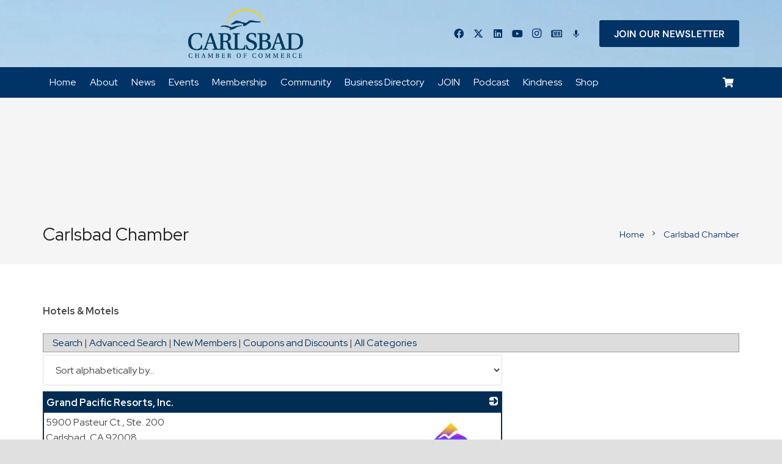

--- FILE ---
content_type: text/html; charset=utf-8
request_url: https://web.carlsbad.org/Hotels-Motels
body_size: 57848
content:

<!DOCTYPE HTML>
<html lang="en-US">
<head>

<!-- Begin WC Dependencies -->
<!-- Kendo -->
<script type='text/javascript' src='/external/WCControls/v12/Kendo/2013.2.918/js/kendo.all.min.js'></script>
<link href='/external/WCControls/v12/Kendo/2013.2.918/styles/kendo.common.min.css' rel='stylesheet' type='text/css' />
<link href='/external/WCControls/v12/Kendo/styles/kendo.dataviz.min.css' rel='stylesheet' type='text/css' />
<!-- JQuery UI -->
<script type='text/javascript' src='https://code.jquery.com/ui/1.12.0/jquery-ui.min.js' integrity='sha256-eGE6blurk5sHj+rmkfsGYeKyZx3M4bG+ZlFyA7Kns7E=' crossorigin='anonymous'></script>
<link href='/External/WCControls/v12/JQuery/jquery.ui/1.10.0/jquery-ui.css' rel='stylesheet' type='text/css' />
<!-- JQuery Alerts -->
<script type='text/javascript' src='/External/WCControls/v12/JQuery/jquery.alerts/1.1/jquery.alerts.js'></script>
<link href='/External/WCControls/v12/JQuery/jquery.alerts/1.1/jquery.alerts.css' rel='stylesheet' type='text/css' />
<!-- WC -->
<script type='text/javascript' src='/external/WCControls/v12/viewmodels/WC_ViewModelBase.js?v=24.20.1.27842'></script>
<script type='text/javascript' src='/external/WCControls/v12/JQuery/jquery.cookie/jquery.cookie.js'></script>
<script type='text/javascript' src='/external/WCControls/v12/JQuery/jquery.blockui/jquery.blockUI.js'></script>
<link href='/external/wcpages/v12/master/style/global.css' rel='stylesheet' type='text/css' media='all' />
<link href='/external/WCControls/v12/Kendo/2013.2.918/styles/kendo.silver.min.css' rel='stylesheet' type='text/css' />
<script type="text/javascript">jQuery.browser = {msie : 0};var wc$ = jQuery.noConflict();var $ = wc$;</script>
<!-- End WC Dependencies -->



<!-- Temp -->






<meta charset="UTF-8" /><script type="text/javascript">window.NREUM||(NREUM={});NREUM.info = {"beacon":"bam.nr-data.net","errorBeacon":"bam.nr-data.net","licenseKey":"NRJS-525c57b9b98a04c8d2b","applicationID":"483312939,697324160","transactionName":"MV0AMURVWUJSVkAKWggXAQRVXFJVQ1RTBhoCURAAVUBYQ0o=","queueTime":0,"applicationTime":5578,"agent":"","atts":""}</script><script type="text/javascript">(window.NREUM||(NREUM={})).init={ajax:{deny_list:["bam.nr-data.net"]},feature_flags:["soft_nav"]};(window.NREUM||(NREUM={})).loader_config={licenseKey:"NRJS-525c57b9b98a04c8d2b",applicationID:"483312939",browserID:"483347049"};;/*! For license information please see nr-loader-rum-1.308.0.min.js.LICENSE.txt */
(()=>{var e,t,r={163:(e,t,r)=>{"use strict";r.d(t,{j:()=>E});var n=r(384),i=r(1741);var a=r(2555);r(860).K7.genericEvents;const s="experimental.resources",o="register",c=e=>{if(!e||"string"!=typeof e)return!1;try{document.createDocumentFragment().querySelector(e)}catch{return!1}return!0};var d=r(2614),u=r(944),l=r(8122);const f="[data-nr-mask]",g=e=>(0,l.a)(e,(()=>{const e={feature_flags:[],experimental:{allow_registered_children:!1,resources:!1},mask_selector:"*",block_selector:"[data-nr-block]",mask_input_options:{color:!1,date:!1,"datetime-local":!1,email:!1,month:!1,number:!1,range:!1,search:!1,tel:!1,text:!1,time:!1,url:!1,week:!1,textarea:!1,select:!1,password:!0}};return{ajax:{deny_list:void 0,block_internal:!0,enabled:!0,autoStart:!0},api:{get allow_registered_children(){return e.feature_flags.includes(o)||e.experimental.allow_registered_children},set allow_registered_children(t){e.experimental.allow_registered_children=t},duplicate_registered_data:!1},browser_consent_mode:{enabled:!1},distributed_tracing:{enabled:void 0,exclude_newrelic_header:void 0,cors_use_newrelic_header:void 0,cors_use_tracecontext_headers:void 0,allowed_origins:void 0},get feature_flags(){return e.feature_flags},set feature_flags(t){e.feature_flags=t},generic_events:{enabled:!0,autoStart:!0},harvest:{interval:30},jserrors:{enabled:!0,autoStart:!0},logging:{enabled:!0,autoStart:!0},metrics:{enabled:!0,autoStart:!0},obfuscate:void 0,page_action:{enabled:!0},page_view_event:{enabled:!0,autoStart:!0},page_view_timing:{enabled:!0,autoStart:!0},performance:{capture_marks:!1,capture_measures:!1,capture_detail:!0,resources:{get enabled(){return e.feature_flags.includes(s)||e.experimental.resources},set enabled(t){e.experimental.resources=t},asset_types:[],first_party_domains:[],ignore_newrelic:!0}},privacy:{cookies_enabled:!0},proxy:{assets:void 0,beacon:void 0},session:{expiresMs:d.wk,inactiveMs:d.BB},session_replay:{autoStart:!0,enabled:!1,preload:!1,sampling_rate:10,error_sampling_rate:100,collect_fonts:!1,inline_images:!1,fix_stylesheets:!0,mask_all_inputs:!0,get mask_text_selector(){return e.mask_selector},set mask_text_selector(t){c(t)?e.mask_selector="".concat(t,",").concat(f):""===t||null===t?e.mask_selector=f:(0,u.R)(5,t)},get block_class(){return"nr-block"},get ignore_class(){return"nr-ignore"},get mask_text_class(){return"nr-mask"},get block_selector(){return e.block_selector},set block_selector(t){c(t)?e.block_selector+=",".concat(t):""!==t&&(0,u.R)(6,t)},get mask_input_options(){return e.mask_input_options},set mask_input_options(t){t&&"object"==typeof t?e.mask_input_options={...t,password:!0}:(0,u.R)(7,t)}},session_trace:{enabled:!0,autoStart:!0},soft_navigations:{enabled:!0,autoStart:!0},spa:{enabled:!0,autoStart:!0},ssl:void 0,user_actions:{enabled:!0,elementAttributes:["id","className","tagName","type"]}}})());var p=r(6154),m=r(9324);let h=0;const v={buildEnv:m.F3,distMethod:m.Xs,version:m.xv,originTime:p.WN},b={consented:!1},y={appMetadata:{},get consented(){return this.session?.state?.consent||b.consented},set consented(e){b.consented=e},customTransaction:void 0,denyList:void 0,disabled:!1,harvester:void 0,isolatedBacklog:!1,isRecording:!1,loaderType:void 0,maxBytes:3e4,obfuscator:void 0,onerror:void 0,ptid:void 0,releaseIds:{},session:void 0,timeKeeper:void 0,registeredEntities:[],jsAttributesMetadata:{bytes:0},get harvestCount(){return++h}},_=e=>{const t=(0,l.a)(e,y),r=Object.keys(v).reduce((e,t)=>(e[t]={value:v[t],writable:!1,configurable:!0,enumerable:!0},e),{});return Object.defineProperties(t,r)};var w=r(5701);const x=e=>{const t=e.startsWith("http");e+="/",r.p=t?e:"https://"+e};var R=r(7836),k=r(3241);const A={accountID:void 0,trustKey:void 0,agentID:void 0,licenseKey:void 0,applicationID:void 0,xpid:void 0},S=e=>(0,l.a)(e,A),T=new Set;function E(e,t={},r,s){let{init:o,info:c,loader_config:d,runtime:u={},exposed:l=!0}=t;if(!c){const e=(0,n.pV)();o=e.init,c=e.info,d=e.loader_config}e.init=g(o||{}),e.loader_config=S(d||{}),c.jsAttributes??={},p.bv&&(c.jsAttributes.isWorker=!0),e.info=(0,a.D)(c);const f=e.init,m=[c.beacon,c.errorBeacon];T.has(e.agentIdentifier)||(f.proxy.assets&&(x(f.proxy.assets),m.push(f.proxy.assets)),f.proxy.beacon&&m.push(f.proxy.beacon),e.beacons=[...m],function(e){const t=(0,n.pV)();Object.getOwnPropertyNames(i.W.prototype).forEach(r=>{const n=i.W.prototype[r];if("function"!=typeof n||"constructor"===n)return;let a=t[r];e[r]&&!1!==e.exposed&&"micro-agent"!==e.runtime?.loaderType&&(t[r]=(...t)=>{const n=e[r](...t);return a?a(...t):n})})}(e),(0,n.US)("activatedFeatures",w.B)),u.denyList=[...f.ajax.deny_list||[],...f.ajax.block_internal?m:[]],u.ptid=e.agentIdentifier,u.loaderType=r,e.runtime=_(u),T.has(e.agentIdentifier)||(e.ee=R.ee.get(e.agentIdentifier),e.exposed=l,(0,k.W)({agentIdentifier:e.agentIdentifier,drained:!!w.B?.[e.agentIdentifier],type:"lifecycle",name:"initialize",feature:void 0,data:e.config})),T.add(e.agentIdentifier)}},384:(e,t,r)=>{"use strict";r.d(t,{NT:()=>s,US:()=>u,Zm:()=>o,bQ:()=>d,dV:()=>c,pV:()=>l});var n=r(6154),i=r(1863),a=r(1910);const s={beacon:"bam.nr-data.net",errorBeacon:"bam.nr-data.net"};function o(){return n.gm.NREUM||(n.gm.NREUM={}),void 0===n.gm.newrelic&&(n.gm.newrelic=n.gm.NREUM),n.gm.NREUM}function c(){let e=o();return e.o||(e.o={ST:n.gm.setTimeout,SI:n.gm.setImmediate||n.gm.setInterval,CT:n.gm.clearTimeout,XHR:n.gm.XMLHttpRequest,REQ:n.gm.Request,EV:n.gm.Event,PR:n.gm.Promise,MO:n.gm.MutationObserver,FETCH:n.gm.fetch,WS:n.gm.WebSocket},(0,a.i)(...Object.values(e.o))),e}function d(e,t){let r=o();r.initializedAgents??={},t.initializedAt={ms:(0,i.t)(),date:new Date},r.initializedAgents[e]=t}function u(e,t){o()[e]=t}function l(){return function(){let e=o();const t=e.info||{};e.info={beacon:s.beacon,errorBeacon:s.errorBeacon,...t}}(),function(){let e=o();const t=e.init||{};e.init={...t}}(),c(),function(){let e=o();const t=e.loader_config||{};e.loader_config={...t}}(),o()}},782:(e,t,r)=>{"use strict";r.d(t,{T:()=>n});const n=r(860).K7.pageViewTiming},860:(e,t,r)=>{"use strict";r.d(t,{$J:()=>u,K7:()=>c,P3:()=>d,XX:()=>i,Yy:()=>o,df:()=>a,qY:()=>n,v4:()=>s});const n="events",i="jserrors",a="browser/blobs",s="rum",o="browser/logs",c={ajax:"ajax",genericEvents:"generic_events",jserrors:i,logging:"logging",metrics:"metrics",pageAction:"page_action",pageViewEvent:"page_view_event",pageViewTiming:"page_view_timing",sessionReplay:"session_replay",sessionTrace:"session_trace",softNav:"soft_navigations",spa:"spa"},d={[c.pageViewEvent]:1,[c.pageViewTiming]:2,[c.metrics]:3,[c.jserrors]:4,[c.spa]:5,[c.ajax]:6,[c.sessionTrace]:7,[c.softNav]:8,[c.sessionReplay]:9,[c.logging]:10,[c.genericEvents]:11},u={[c.pageViewEvent]:s,[c.pageViewTiming]:n,[c.ajax]:n,[c.spa]:n,[c.softNav]:n,[c.metrics]:i,[c.jserrors]:i,[c.sessionTrace]:a,[c.sessionReplay]:a,[c.logging]:o,[c.genericEvents]:"ins"}},944:(e,t,r)=>{"use strict";r.d(t,{R:()=>i});var n=r(3241);function i(e,t){"function"==typeof console.debug&&(console.debug("New Relic Warning: https://github.com/newrelic/newrelic-browser-agent/blob/main/docs/warning-codes.md#".concat(e),t),(0,n.W)({agentIdentifier:null,drained:null,type:"data",name:"warn",feature:"warn",data:{code:e,secondary:t}}))}},1687:(e,t,r)=>{"use strict";r.d(t,{Ak:()=>d,Ze:()=>f,x3:()=>u});var n=r(3241),i=r(7836),a=r(3606),s=r(860),o=r(2646);const c={};function d(e,t){const r={staged:!1,priority:s.P3[t]||0};l(e),c[e].get(t)||c[e].set(t,r)}function u(e,t){e&&c[e]&&(c[e].get(t)&&c[e].delete(t),p(e,t,!1),c[e].size&&g(e))}function l(e){if(!e)throw new Error("agentIdentifier required");c[e]||(c[e]=new Map)}function f(e="",t="feature",r=!1){if(l(e),!e||!c[e].get(t)||r)return p(e,t);c[e].get(t).staged=!0,g(e)}function g(e){const t=Array.from(c[e]);t.every(([e,t])=>t.staged)&&(t.sort((e,t)=>e[1].priority-t[1].priority),t.forEach(([t])=>{c[e].delete(t),p(e,t)}))}function p(e,t,r=!0){const s=e?i.ee.get(e):i.ee,c=a.i.handlers;if(!s.aborted&&s.backlog&&c){if((0,n.W)({agentIdentifier:e,type:"lifecycle",name:"drain",feature:t}),r){const e=s.backlog[t],r=c[t];if(r){for(let t=0;e&&t<e.length;++t)m(e[t],r);Object.entries(r).forEach(([e,t])=>{Object.values(t||{}).forEach(t=>{t[0]?.on&&t[0]?.context()instanceof o.y&&t[0].on(e,t[1])})})}}s.isolatedBacklog||delete c[t],s.backlog[t]=null,s.emit("drain-"+t,[])}}function m(e,t){var r=e[1];Object.values(t[r]||{}).forEach(t=>{var r=e[0];if(t[0]===r){var n=t[1],i=e[3],a=e[2];n.apply(i,a)}})}},1738:(e,t,r)=>{"use strict";r.d(t,{U:()=>g,Y:()=>f});var n=r(3241),i=r(9908),a=r(1863),s=r(944),o=r(5701),c=r(3969),d=r(8362),u=r(860),l=r(4261);function f(e,t,r,a){const f=a||r;!f||f[e]&&f[e]!==d.d.prototype[e]||(f[e]=function(){(0,i.p)(c.xV,["API/"+e+"/called"],void 0,u.K7.metrics,r.ee),(0,n.W)({agentIdentifier:r.agentIdentifier,drained:!!o.B?.[r.agentIdentifier],type:"data",name:"api",feature:l.Pl+e,data:{}});try{return t.apply(this,arguments)}catch(e){(0,s.R)(23,e)}})}function g(e,t,r,n,s){const o=e.info;null===r?delete o.jsAttributes[t]:o.jsAttributes[t]=r,(s||null===r)&&(0,i.p)(l.Pl+n,[(0,a.t)(),t,r],void 0,"session",e.ee)}},1741:(e,t,r)=>{"use strict";r.d(t,{W:()=>a});var n=r(944),i=r(4261);class a{#e(e,...t){if(this[e]!==a.prototype[e])return this[e](...t);(0,n.R)(35,e)}addPageAction(e,t){return this.#e(i.hG,e,t)}register(e){return this.#e(i.eY,e)}recordCustomEvent(e,t){return this.#e(i.fF,e,t)}setPageViewName(e,t){return this.#e(i.Fw,e,t)}setCustomAttribute(e,t,r){return this.#e(i.cD,e,t,r)}noticeError(e,t){return this.#e(i.o5,e,t)}setUserId(e,t=!1){return this.#e(i.Dl,e,t)}setApplicationVersion(e){return this.#e(i.nb,e)}setErrorHandler(e){return this.#e(i.bt,e)}addRelease(e,t){return this.#e(i.k6,e,t)}log(e,t){return this.#e(i.$9,e,t)}start(){return this.#e(i.d3)}finished(e){return this.#e(i.BL,e)}recordReplay(){return this.#e(i.CH)}pauseReplay(){return this.#e(i.Tb)}addToTrace(e){return this.#e(i.U2,e)}setCurrentRouteName(e){return this.#e(i.PA,e)}interaction(e){return this.#e(i.dT,e)}wrapLogger(e,t,r){return this.#e(i.Wb,e,t,r)}measure(e,t){return this.#e(i.V1,e,t)}consent(e){return this.#e(i.Pv,e)}}},1863:(e,t,r)=>{"use strict";function n(){return Math.floor(performance.now())}r.d(t,{t:()=>n})},1910:(e,t,r)=>{"use strict";r.d(t,{i:()=>a});var n=r(944);const i=new Map;function a(...e){return e.every(e=>{if(i.has(e))return i.get(e);const t="function"==typeof e?e.toString():"",r=t.includes("[native code]"),a=t.includes("nrWrapper");return r||a||(0,n.R)(64,e?.name||t),i.set(e,r),r})}},2555:(e,t,r)=>{"use strict";r.d(t,{D:()=>o,f:()=>s});var n=r(384),i=r(8122);const a={beacon:n.NT.beacon,errorBeacon:n.NT.errorBeacon,licenseKey:void 0,applicationID:void 0,sa:void 0,queueTime:void 0,applicationTime:void 0,ttGuid:void 0,user:void 0,account:void 0,product:void 0,extra:void 0,jsAttributes:{},userAttributes:void 0,atts:void 0,transactionName:void 0,tNamePlain:void 0};function s(e){try{return!!e.licenseKey&&!!e.errorBeacon&&!!e.applicationID}catch(e){return!1}}const o=e=>(0,i.a)(e,a)},2614:(e,t,r)=>{"use strict";r.d(t,{BB:()=>s,H3:()=>n,g:()=>d,iL:()=>c,tS:()=>o,uh:()=>i,wk:()=>a});const n="NRBA",i="SESSION",a=144e5,s=18e5,o={STARTED:"session-started",PAUSE:"session-pause",RESET:"session-reset",RESUME:"session-resume",UPDATE:"session-update"},c={SAME_TAB:"same-tab",CROSS_TAB:"cross-tab"},d={OFF:0,FULL:1,ERROR:2}},2646:(e,t,r)=>{"use strict";r.d(t,{y:()=>n});class n{constructor(e){this.contextId=e}}},2843:(e,t,r)=>{"use strict";r.d(t,{G:()=>a,u:()=>i});var n=r(3878);function i(e,t=!1,r,i){(0,n.DD)("visibilitychange",function(){if(t)return void("hidden"===document.visibilityState&&e());e(document.visibilityState)},r,i)}function a(e,t,r){(0,n.sp)("pagehide",e,t,r)}},3241:(e,t,r)=>{"use strict";r.d(t,{W:()=>a});var n=r(6154);const i="newrelic";function a(e={}){try{n.gm.dispatchEvent(new CustomEvent(i,{detail:e}))}catch(e){}}},3606:(e,t,r)=>{"use strict";r.d(t,{i:()=>a});var n=r(9908);a.on=s;var i=a.handlers={};function a(e,t,r,a){s(a||n.d,i,e,t,r)}function s(e,t,r,i,a){a||(a="feature"),e||(e=n.d);var s=t[a]=t[a]||{};(s[r]=s[r]||[]).push([e,i])}},3878:(e,t,r)=>{"use strict";function n(e,t){return{capture:e,passive:!1,signal:t}}function i(e,t,r=!1,i){window.addEventListener(e,t,n(r,i))}function a(e,t,r=!1,i){document.addEventListener(e,t,n(r,i))}r.d(t,{DD:()=>a,jT:()=>n,sp:()=>i})},3969:(e,t,r)=>{"use strict";r.d(t,{TZ:()=>n,XG:()=>o,rs:()=>i,xV:()=>s,z_:()=>a});const n=r(860).K7.metrics,i="sm",a="cm",s="storeSupportabilityMetrics",o="storeEventMetrics"},4234:(e,t,r)=>{"use strict";r.d(t,{W:()=>a});var n=r(7836),i=r(1687);class a{constructor(e,t){this.agentIdentifier=e,this.ee=n.ee.get(e),this.featureName=t,this.blocked=!1}deregisterDrain(){(0,i.x3)(this.agentIdentifier,this.featureName)}}},4261:(e,t,r)=>{"use strict";r.d(t,{$9:()=>d,BL:()=>o,CH:()=>g,Dl:()=>_,Fw:()=>y,PA:()=>h,Pl:()=>n,Pv:()=>k,Tb:()=>l,U2:()=>a,V1:()=>R,Wb:()=>x,bt:()=>b,cD:()=>v,d3:()=>w,dT:()=>c,eY:()=>p,fF:()=>f,hG:()=>i,k6:()=>s,nb:()=>m,o5:()=>u});const n="api-",i="addPageAction",a="addToTrace",s="addRelease",o="finished",c="interaction",d="log",u="noticeError",l="pauseReplay",f="recordCustomEvent",g="recordReplay",p="register",m="setApplicationVersion",h="setCurrentRouteName",v="setCustomAttribute",b="setErrorHandler",y="setPageViewName",_="setUserId",w="start",x="wrapLogger",R="measure",k="consent"},5289:(e,t,r)=>{"use strict";r.d(t,{GG:()=>s,Qr:()=>c,sB:()=>o});var n=r(3878),i=r(6389);function a(){return"undefined"==typeof document||"complete"===document.readyState}function s(e,t){if(a())return e();const r=(0,i.J)(e),s=setInterval(()=>{a()&&(clearInterval(s),r())},500);(0,n.sp)("load",r,t)}function o(e){if(a())return e();(0,n.DD)("DOMContentLoaded",e)}function c(e){if(a())return e();(0,n.sp)("popstate",e)}},5607:(e,t,r)=>{"use strict";r.d(t,{W:()=>n});const n=(0,r(9566).bz)()},5701:(e,t,r)=>{"use strict";r.d(t,{B:()=>a,t:()=>s});var n=r(3241);const i=new Set,a={};function s(e,t){const r=t.agentIdentifier;a[r]??={},e&&"object"==typeof e&&(i.has(r)||(t.ee.emit("rumresp",[e]),a[r]=e,i.add(r),(0,n.W)({agentIdentifier:r,loaded:!0,drained:!0,type:"lifecycle",name:"load",feature:void 0,data:e})))}},6154:(e,t,r)=>{"use strict";r.d(t,{OF:()=>c,RI:()=>i,WN:()=>u,bv:()=>a,eN:()=>l,gm:()=>s,mw:()=>o,sb:()=>d});var n=r(1863);const i="undefined"!=typeof window&&!!window.document,a="undefined"!=typeof WorkerGlobalScope&&("undefined"!=typeof self&&self instanceof WorkerGlobalScope&&self.navigator instanceof WorkerNavigator||"undefined"!=typeof globalThis&&globalThis instanceof WorkerGlobalScope&&globalThis.navigator instanceof WorkerNavigator),s=i?window:"undefined"!=typeof WorkerGlobalScope&&("undefined"!=typeof self&&self instanceof WorkerGlobalScope&&self||"undefined"!=typeof globalThis&&globalThis instanceof WorkerGlobalScope&&globalThis),o=Boolean("hidden"===s?.document?.visibilityState),c=/iPad|iPhone|iPod/.test(s.navigator?.userAgent),d=c&&"undefined"==typeof SharedWorker,u=((()=>{const e=s.navigator?.userAgent?.match(/Firefox[/\s](\d+\.\d+)/);Array.isArray(e)&&e.length>=2&&e[1]})(),Date.now()-(0,n.t)()),l=()=>"undefined"!=typeof PerformanceNavigationTiming&&s?.performance?.getEntriesByType("navigation")?.[0]?.responseStart},6389:(e,t,r)=>{"use strict";function n(e,t=500,r={}){const n=r?.leading||!1;let i;return(...r)=>{n&&void 0===i&&(e.apply(this,r),i=setTimeout(()=>{i=clearTimeout(i)},t)),n||(clearTimeout(i),i=setTimeout(()=>{e.apply(this,r)},t))}}function i(e){let t=!1;return(...r)=>{t||(t=!0,e.apply(this,r))}}r.d(t,{J:()=>i,s:()=>n})},6630:(e,t,r)=>{"use strict";r.d(t,{T:()=>n});const n=r(860).K7.pageViewEvent},7699:(e,t,r)=>{"use strict";r.d(t,{It:()=>a,KC:()=>o,No:()=>i,qh:()=>s});var n=r(860);const i=16e3,a=1e6,s="SESSION_ERROR",o={[n.K7.logging]:!0,[n.K7.genericEvents]:!1,[n.K7.jserrors]:!1,[n.K7.ajax]:!1}},7836:(e,t,r)=>{"use strict";r.d(t,{P:()=>o,ee:()=>c});var n=r(384),i=r(8990),a=r(2646),s=r(5607);const o="nr@context:".concat(s.W),c=function e(t,r){var n={},s={},u={},l=!1;try{l=16===r.length&&d.initializedAgents?.[r]?.runtime.isolatedBacklog}catch(e){}var f={on:p,addEventListener:p,removeEventListener:function(e,t){var r=n[e];if(!r)return;for(var i=0;i<r.length;i++)r[i]===t&&r.splice(i,1)},emit:function(e,r,n,i,a){!1!==a&&(a=!0);if(c.aborted&&!i)return;t&&a&&t.emit(e,r,n);var o=g(n);m(e).forEach(e=>{e.apply(o,r)});var d=v()[s[e]];d&&d.push([f,e,r,o]);return o},get:h,listeners:m,context:g,buffer:function(e,t){const r=v();if(t=t||"feature",f.aborted)return;Object.entries(e||{}).forEach(([e,n])=>{s[n]=t,t in r||(r[t]=[])})},abort:function(){f._aborted=!0,Object.keys(f.backlog).forEach(e=>{delete f.backlog[e]})},isBuffering:function(e){return!!v()[s[e]]},debugId:r,backlog:l?{}:t&&"object"==typeof t.backlog?t.backlog:{},isolatedBacklog:l};return Object.defineProperty(f,"aborted",{get:()=>{let e=f._aborted||!1;return e||(t&&(e=t.aborted),e)}}),f;function g(e){return e&&e instanceof a.y?e:e?(0,i.I)(e,o,()=>new a.y(o)):new a.y(o)}function p(e,t){n[e]=m(e).concat(t)}function m(e){return n[e]||[]}function h(t){return u[t]=u[t]||e(f,t)}function v(){return f.backlog}}(void 0,"globalEE"),d=(0,n.Zm)();d.ee||(d.ee=c)},8122:(e,t,r)=>{"use strict";r.d(t,{a:()=>i});var n=r(944);function i(e,t){try{if(!e||"object"!=typeof e)return(0,n.R)(3);if(!t||"object"!=typeof t)return(0,n.R)(4);const r=Object.create(Object.getPrototypeOf(t),Object.getOwnPropertyDescriptors(t)),a=0===Object.keys(r).length?e:r;for(let s in a)if(void 0!==e[s])try{if(null===e[s]){r[s]=null;continue}Array.isArray(e[s])&&Array.isArray(t[s])?r[s]=Array.from(new Set([...e[s],...t[s]])):"object"==typeof e[s]&&"object"==typeof t[s]?r[s]=i(e[s],t[s]):r[s]=e[s]}catch(e){r[s]||(0,n.R)(1,e)}return r}catch(e){(0,n.R)(2,e)}}},8362:(e,t,r)=>{"use strict";r.d(t,{d:()=>a});var n=r(9566),i=r(1741);class a extends i.W{agentIdentifier=(0,n.LA)(16)}},8374:(e,t,r)=>{r.nc=(()=>{try{return document?.currentScript?.nonce}catch(e){}return""})()},8990:(e,t,r)=>{"use strict";r.d(t,{I:()=>i});var n=Object.prototype.hasOwnProperty;function i(e,t,r){if(n.call(e,t))return e[t];var i=r();if(Object.defineProperty&&Object.keys)try{return Object.defineProperty(e,t,{value:i,writable:!0,enumerable:!1}),i}catch(e){}return e[t]=i,i}},9324:(e,t,r)=>{"use strict";r.d(t,{F3:()=>i,Xs:()=>a,xv:()=>n});const n="1.308.0",i="PROD",a="CDN"},9566:(e,t,r)=>{"use strict";r.d(t,{LA:()=>o,bz:()=>s});var n=r(6154);const i="xxxxxxxx-xxxx-4xxx-yxxx-xxxxxxxxxxxx";function a(e,t){return e?15&e[t]:16*Math.random()|0}function s(){const e=n.gm?.crypto||n.gm?.msCrypto;let t,r=0;return e&&e.getRandomValues&&(t=e.getRandomValues(new Uint8Array(30))),i.split("").map(e=>"x"===e?a(t,r++).toString(16):"y"===e?(3&a()|8).toString(16):e).join("")}function o(e){const t=n.gm?.crypto||n.gm?.msCrypto;let r,i=0;t&&t.getRandomValues&&(r=t.getRandomValues(new Uint8Array(e)));const s=[];for(var o=0;o<e;o++)s.push(a(r,i++).toString(16));return s.join("")}},9908:(e,t,r)=>{"use strict";r.d(t,{d:()=>n,p:()=>i});var n=r(7836).ee.get("handle");function i(e,t,r,i,a){a?(a.buffer([e],i),a.emit(e,t,r)):(n.buffer([e],i),n.emit(e,t,r))}}},n={};function i(e){var t=n[e];if(void 0!==t)return t.exports;var a=n[e]={exports:{}};return r[e](a,a.exports,i),a.exports}i.m=r,i.d=(e,t)=>{for(var r in t)i.o(t,r)&&!i.o(e,r)&&Object.defineProperty(e,r,{enumerable:!0,get:t[r]})},i.f={},i.e=e=>Promise.all(Object.keys(i.f).reduce((t,r)=>(i.f[r](e,t),t),[])),i.u=e=>"nr-rum-1.308.0.min.js",i.o=(e,t)=>Object.prototype.hasOwnProperty.call(e,t),e={},t="NRBA-1.308.0.PROD:",i.l=(r,n,a,s)=>{if(e[r])e[r].push(n);else{var o,c;if(void 0!==a)for(var d=document.getElementsByTagName("script"),u=0;u<d.length;u++){var l=d[u];if(l.getAttribute("src")==r||l.getAttribute("data-webpack")==t+a){o=l;break}}if(!o){c=!0;var f={296:"sha512-+MIMDsOcckGXa1EdWHqFNv7P+JUkd5kQwCBr3KE6uCvnsBNUrdSt4a/3/L4j4TxtnaMNjHpza2/erNQbpacJQA=="};(o=document.createElement("script")).charset="utf-8",i.nc&&o.setAttribute("nonce",i.nc),o.setAttribute("data-webpack",t+a),o.src=r,0!==o.src.indexOf(window.location.origin+"/")&&(o.crossOrigin="anonymous"),f[s]&&(o.integrity=f[s])}e[r]=[n];var g=(t,n)=>{o.onerror=o.onload=null,clearTimeout(p);var i=e[r];if(delete e[r],o.parentNode&&o.parentNode.removeChild(o),i&&i.forEach(e=>e(n)),t)return t(n)},p=setTimeout(g.bind(null,void 0,{type:"timeout",target:o}),12e4);o.onerror=g.bind(null,o.onerror),o.onload=g.bind(null,o.onload),c&&document.head.appendChild(o)}},i.r=e=>{"undefined"!=typeof Symbol&&Symbol.toStringTag&&Object.defineProperty(e,Symbol.toStringTag,{value:"Module"}),Object.defineProperty(e,"__esModule",{value:!0})},i.p="https://js-agent.newrelic.com/",(()=>{var e={374:0,840:0};i.f.j=(t,r)=>{var n=i.o(e,t)?e[t]:void 0;if(0!==n)if(n)r.push(n[2]);else{var a=new Promise((r,i)=>n=e[t]=[r,i]);r.push(n[2]=a);var s=i.p+i.u(t),o=new Error;i.l(s,r=>{if(i.o(e,t)&&(0!==(n=e[t])&&(e[t]=void 0),n)){var a=r&&("load"===r.type?"missing":r.type),s=r&&r.target&&r.target.src;o.message="Loading chunk "+t+" failed: ("+a+": "+s+")",o.name="ChunkLoadError",o.type=a,o.request=s,n[1](o)}},"chunk-"+t,t)}};var t=(t,r)=>{var n,a,[s,o,c]=r,d=0;if(s.some(t=>0!==e[t])){for(n in o)i.o(o,n)&&(i.m[n]=o[n]);if(c)c(i)}for(t&&t(r);d<s.length;d++)a=s[d],i.o(e,a)&&e[a]&&e[a][0](),e[a]=0},r=self["webpackChunk:NRBA-1.308.0.PROD"]=self["webpackChunk:NRBA-1.308.0.PROD"]||[];r.forEach(t.bind(null,0)),r.push=t.bind(null,r.push.bind(r))})(),(()=>{"use strict";i(8374);var e=i(8362),t=i(860);const r=Object.values(t.K7);var n=i(163);var a=i(9908),s=i(1863),o=i(4261),c=i(1738);var d=i(1687),u=i(4234),l=i(5289),f=i(6154),g=i(944),p=i(384);const m=e=>f.RI&&!0===e?.privacy.cookies_enabled;function h(e){return!!(0,p.dV)().o.MO&&m(e)&&!0===e?.session_trace.enabled}var v=i(6389),b=i(7699);class y extends u.W{constructor(e,t){super(e.agentIdentifier,t),this.agentRef=e,this.abortHandler=void 0,this.featAggregate=void 0,this.loadedSuccessfully=void 0,this.onAggregateImported=new Promise(e=>{this.loadedSuccessfully=e}),this.deferred=Promise.resolve(),!1===e.init[this.featureName].autoStart?this.deferred=new Promise((t,r)=>{this.ee.on("manual-start-all",(0,v.J)(()=>{(0,d.Ak)(e.agentIdentifier,this.featureName),t()}))}):(0,d.Ak)(e.agentIdentifier,t)}importAggregator(e,t,r={}){if(this.featAggregate)return;const n=async()=>{let n;await this.deferred;try{if(m(e.init)){const{setupAgentSession:t}=await i.e(296).then(i.bind(i,3305));n=t(e)}}catch(e){(0,g.R)(20,e),this.ee.emit("internal-error",[e]),(0,a.p)(b.qh,[e],void 0,this.featureName,this.ee)}try{if(!this.#t(this.featureName,n,e.init))return(0,d.Ze)(this.agentIdentifier,this.featureName),void this.loadedSuccessfully(!1);const{Aggregate:i}=await t();this.featAggregate=new i(e,r),e.runtime.harvester.initializedAggregates.push(this.featAggregate),this.loadedSuccessfully(!0)}catch(e){(0,g.R)(34,e),this.abortHandler?.(),(0,d.Ze)(this.agentIdentifier,this.featureName,!0),this.loadedSuccessfully(!1),this.ee&&this.ee.abort()}};f.RI?(0,l.GG)(()=>n(),!0):n()}#t(e,r,n){if(this.blocked)return!1;switch(e){case t.K7.sessionReplay:return h(n)&&!!r;case t.K7.sessionTrace:return!!r;default:return!0}}}var _=i(6630),w=i(2614),x=i(3241);class R extends y{static featureName=_.T;constructor(e){var t;super(e,_.T),this.setupInspectionEvents(e.agentIdentifier),t=e,(0,c.Y)(o.Fw,function(e,r){"string"==typeof e&&("/"!==e.charAt(0)&&(e="/"+e),t.runtime.customTransaction=(r||"http://custom.transaction")+e,(0,a.p)(o.Pl+o.Fw,[(0,s.t)()],void 0,void 0,t.ee))},t),this.importAggregator(e,()=>i.e(296).then(i.bind(i,3943)))}setupInspectionEvents(e){const t=(t,r)=>{t&&(0,x.W)({agentIdentifier:e,timeStamp:t.timeStamp,loaded:"complete"===t.target.readyState,type:"window",name:r,data:t.target.location+""})};(0,l.sB)(e=>{t(e,"DOMContentLoaded")}),(0,l.GG)(e=>{t(e,"load")}),(0,l.Qr)(e=>{t(e,"navigate")}),this.ee.on(w.tS.UPDATE,(t,r)=>{(0,x.W)({agentIdentifier:e,type:"lifecycle",name:"session",data:r})})}}class k extends e.d{constructor(e){var t;(super(),f.gm)?(this.features={},(0,p.bQ)(this.agentIdentifier,this),this.desiredFeatures=new Set(e.features||[]),this.desiredFeatures.add(R),(0,n.j)(this,e,e.loaderType||"agent"),t=this,(0,c.Y)(o.cD,function(e,r,n=!1){if("string"==typeof e){if(["string","number","boolean"].includes(typeof r)||null===r)return(0,c.U)(t,e,r,o.cD,n);(0,g.R)(40,typeof r)}else(0,g.R)(39,typeof e)},t),function(e){(0,c.Y)(o.Dl,function(t,r=!1){if("string"!=typeof t&&null!==t)return void(0,g.R)(41,typeof t);const n=e.info.jsAttributes["enduser.id"];r&&null!=n&&n!==t?(0,a.p)(o.Pl+"setUserIdAndResetSession",[t],void 0,"session",e.ee):(0,c.U)(e,"enduser.id",t,o.Dl,!0)},e)}(this),function(e){(0,c.Y)(o.nb,function(t){if("string"==typeof t||null===t)return(0,c.U)(e,"application.version",t,o.nb,!1);(0,g.R)(42,typeof t)},e)}(this),function(e){(0,c.Y)(o.d3,function(){e.ee.emit("manual-start-all")},e)}(this),function(e){(0,c.Y)(o.Pv,function(t=!0){if("boolean"==typeof t){if((0,a.p)(o.Pl+o.Pv,[t],void 0,"session",e.ee),e.runtime.consented=t,t){const t=e.features.page_view_event;t.onAggregateImported.then(e=>{const r=t.featAggregate;e&&!r.sentRum&&r.sendRum()})}}else(0,g.R)(65,typeof t)},e)}(this),this.run()):(0,g.R)(21)}get config(){return{info:this.info,init:this.init,loader_config:this.loader_config,runtime:this.runtime}}get api(){return this}run(){try{const e=function(e){const t={};return r.forEach(r=>{t[r]=!!e[r]?.enabled}),t}(this.init),n=[...this.desiredFeatures];n.sort((e,r)=>t.P3[e.featureName]-t.P3[r.featureName]),n.forEach(r=>{if(!e[r.featureName]&&r.featureName!==t.K7.pageViewEvent)return;if(r.featureName===t.K7.spa)return void(0,g.R)(67);const n=function(e){switch(e){case t.K7.ajax:return[t.K7.jserrors];case t.K7.sessionTrace:return[t.K7.ajax,t.K7.pageViewEvent];case t.K7.sessionReplay:return[t.K7.sessionTrace];case t.K7.pageViewTiming:return[t.K7.pageViewEvent];default:return[]}}(r.featureName).filter(e=>!(e in this.features));n.length>0&&(0,g.R)(36,{targetFeature:r.featureName,missingDependencies:n}),this.features[r.featureName]=new r(this)})}catch(e){(0,g.R)(22,e);for(const e in this.features)this.features[e].abortHandler?.();const t=(0,p.Zm)();delete t.initializedAgents[this.agentIdentifier]?.features,delete this.sharedAggregator;return t.ee.get(this.agentIdentifier).abort(),!1}}}var A=i(2843),S=i(782);class T extends y{static featureName=S.T;constructor(e){super(e,S.T),f.RI&&((0,A.u)(()=>(0,a.p)("docHidden",[(0,s.t)()],void 0,S.T,this.ee),!0),(0,A.G)(()=>(0,a.p)("winPagehide",[(0,s.t)()],void 0,S.T,this.ee)),this.importAggregator(e,()=>i.e(296).then(i.bind(i,2117))))}}var E=i(3969);class I extends y{static featureName=E.TZ;constructor(e){super(e,E.TZ),f.RI&&document.addEventListener("securitypolicyviolation",e=>{(0,a.p)(E.xV,["Generic/CSPViolation/Detected"],void 0,this.featureName,this.ee)}),this.importAggregator(e,()=>i.e(296).then(i.bind(i,9623)))}}new k({features:[R,T,I],loaderType:"lite"})})()})();</script><meta name="robots" content="index, follow, max-image-preview:large, max-snippet:-1, max-video-preview:-1" />

	<!-- This site is optimized with the Yoast SEO plugin v22.3 - https://yoast.com/wordpress/plugins/seo/ -->
	<title>
	 Hotels & Motels
</title><link rel="canonical" href="https://carlsbad.org/mc-wide-template-1-2/" /><meta property="og:locale" content="en_US" /><meta property="og:type" content="article" />
	<!--Removed og:title meta tag-->

	<!--Removed org:url meta tag to keep social networks from referencing the wrong page-->
	<meta property="og:site_name" content="Carlsbad Chamber of Commerce" /><meta property="article:publisher" content="https://www.facebook.com/CarlsbadChamber" /><meta property="article:modified_time" content="2024-06-11T16:59:43+00:00" /><meta name="twitter:card" content="summary_large_image" /><meta name="twitter:site" content="@ChamberCarlsbad" /><meta name="twitter:label1" content="Est. reading time" /><meta name="twitter:data1" content="1 minute" />
	<script type="application/ld+json" class="yoast-schema-graph">{"@context":"https://schema.org","@graph":[{"@type":"WebPage","@id":"https://carlsbad.org/mc-wide-template-1-2/","url":"https://carlsbad.org/mc-wide-template-1-2/","name":"Carlsbad Chamber | Carlsbad Chamber of Commerce","isPartOf":{"@id":"https://carlsbad.org/#website"},"datePublished":"2022-09-22T23:06:31+00:00","dateModified":"2024-06-11T16:59:43+00:00","breadcrumb":{"@id":"https://carlsbad.org/mc-wide-template-1-2/#breadcrumb"},"inLanguage":"en-US","potentialAction":[{"@type":"ReadAction","target":["https://carlsbad.org/mc-wide-template-1-2/"]}]},{"@type":"BreadcrumbList","@id":"https://carlsbad.org/mc-wide-template-1-2/#breadcrumb","itemListElement":[{"@type":"ListItem","position":1,"name":"Home","item":"https://carlsbad.org/"},{"@type":"ListItem","position":2,"name":"Carlsbad Chamber"}]},{"@type":"WebSite","@id":"https://carlsbad.org/#website","url":"https://carlsbad.org/","name":"Carlsbad Chamber of Commerce","description":"Speaking for Business, Listening to the Community","potentialAction":[{"@type":"SearchAction","target":{"@type":"EntryPoint","urlTemplate":"https://carlsbad.org/?s={search_term_string}"},"query-input":"required name=search_term_string"}],"inLanguage":"en-US"}]}</script>
	<!-- / Yoast SEO plugin. -->


<link rel="dns-prefetch" href="//widget.tagembed.com" /><link rel="dns-prefetch" href="//fonts.googleapis.com" /><link href="https://fonts.gstatic.com" crossorigin="" rel="preconnect" /><link rel="alternate" type="application/rss+xml" title="Carlsbad Chamber of Commerce » Feed" href="https://carlsbad.org/feed/" /><meta name="viewport" content="width=device-width, initial-scale=1" /><meta name="SKYPE_TOOLBAR" content="SKYPE_TOOLBAR_PARSER_COMPATIBLE" /><meta name="theme-color" content="#f5f5f5" /><meta property="og:title" content="Carlsbad Chamber | Carlsbad Chamber of Commerce" /><meta property="og:url" content="https://carlsbad.org/mc-wide-template-1-2/" /><meta property="og:locale" content="en_US" /><meta property="og:site_name" content="Carlsbad Chamber of Commerce" /><meta property="og:type" content="website" /><link rel="stylesheet" href="https://carlsbad.org/wp-content/plugins/wp-recipe-maker/dist/public-modern.css?ver=9.8.3" media="all" /><link rel="stylesheet" href="https://carlsbad.org/wp-includes/css/dist/block-library/style.min.css?ver=6.4.5" media="all" />
<style id='esf-fb-halfwidth-style-inline-css'>
.wp-block-create-block-easy-social-feed-facebook-carousel{background-color:#21759b;color:#fff;padding:2px}

</style>
<style id='esf-fb-fullwidth-style-inline-css'>
.wp-block-create-block-easy-social-feed-facebook-carousel{background-color:#21759b;color:#fff;padding:2px}

</style>
<style id='esf-fb-thumbnail-style-inline-css'>
.wp-block-create-block-easy-social-feed-facebook-carousel{background-color:#21759b;color:#fff;padding:2px}

</style>
<style id='classic-theme-styles-inline-css'>
/*! This file is auto-generated */
.wp-block-button__link{color:#fff;background-color:#32373c;border-radius:9999px;box-shadow:none;text-decoration:none;padding:calc(.667em + 2px) calc(1.333em + 2px);font-size:1.125em}.wp-block-file__button{background:#32373c;color:#fff;text-decoration:none}
</style>
<style id='global-styles-inline-css'>
body{--wp--preset--color--black: #000000;--wp--preset--color--cyan-bluish-gray: #abb8c3;--wp--preset--color--white: #ffffff;--wp--preset--color--pale-pink: #f78da7;--wp--preset--color--vivid-red: #cf2e2e;--wp--preset--color--luminous-vivid-orange: #ff6900;--wp--preset--color--luminous-vivid-amber: #fcb900;--wp--preset--color--light-green-cyan: #7bdcb5;--wp--preset--color--vivid-green-cyan: #00d084;--wp--preset--color--pale-cyan-blue: #8ed1fc;--wp--preset--color--vivid-cyan-blue: #0693e3;--wp--preset--color--vivid-purple: #9b51e0;--wp--preset--gradient--vivid-cyan-blue-to-vivid-purple: linear-gradient(135deg,rgba(6,147,227,1) 0%,rgb(155,81,224) 100%);--wp--preset--gradient--light-green-cyan-to-vivid-green-cyan: linear-gradient(135deg,rgb(122,220,180) 0%,rgb(0,208,130) 100%);--wp--preset--gradient--luminous-vivid-amber-to-luminous-vivid-orange: linear-gradient(135deg,rgba(252,185,0,1) 0%,rgba(255,105,0,1) 100%);--wp--preset--gradient--luminous-vivid-orange-to-vivid-red: linear-gradient(135deg,rgba(255,105,0,1) 0%,rgb(207,46,46) 100%);--wp--preset--gradient--very-light-gray-to-cyan-bluish-gray: linear-gradient(135deg,rgb(238,238,238) 0%,rgb(169,184,195) 100%);--wp--preset--gradient--cool-to-warm-spectrum: linear-gradient(135deg,rgb(74,234,220) 0%,rgb(151,120,209) 20%,rgb(207,42,186) 40%,rgb(238,44,130) 60%,rgb(251,105,98) 80%,rgb(254,248,76) 100%);--wp--preset--gradient--blush-light-purple: linear-gradient(135deg,rgb(255,206,236) 0%,rgb(152,150,240) 100%);--wp--preset--gradient--blush-bordeaux: linear-gradient(135deg,rgb(254,205,165) 0%,rgb(254,45,45) 50%,rgb(107,0,62) 100%);--wp--preset--gradient--luminous-dusk: linear-gradient(135deg,rgb(255,203,112) 0%,rgb(199,81,192) 50%,rgb(65,88,208) 100%);--wp--preset--gradient--pale-ocean: linear-gradient(135deg,rgb(255,245,203) 0%,rgb(182,227,212) 50%,rgb(51,167,181) 100%);--wp--preset--gradient--electric-grass: linear-gradient(135deg,rgb(202,248,128) 0%,rgb(113,206,126) 100%);--wp--preset--gradient--midnight: linear-gradient(135deg,rgb(2,3,129) 0%,rgb(40,116,252) 100%);--wp--preset--font-size--small: 13px;--wp--preset--font-size--medium: 20px;--wp--preset--font-size--large: 36px;--wp--preset--font-size--x-large: 42px;--wp--preset--spacing--20: 0.44rem;--wp--preset--spacing--30: 0.67rem;--wp--preset--spacing--40: 1rem;--wp--preset--spacing--50: 1.5rem;--wp--preset--spacing--60: 2.25rem;--wp--preset--spacing--70: 3.38rem;--wp--preset--spacing--80: 5.06rem;--wp--preset--shadow--natural: 6px 6px 9px rgba(0, 0, 0, 0.2);--wp--preset--shadow--deep: 12px 12px 50px rgba(0, 0, 0, 0.4);--wp--preset--shadow--sharp: 6px 6px 0px rgba(0, 0, 0, 0.2);--wp--preset--shadow--outlined: 6px 6px 0px -3px rgba(255, 255, 255, 1), 6px 6px rgba(0, 0, 0, 1);--wp--preset--shadow--crisp: 6px 6px 0px rgba(0, 0, 0, 1);}:where(.is-layout-flex){gap: 0.5em;}:where(.is-layout-grid){gap: 0.5em;}body .is-layout-flow > .alignleft{float: left;margin-inline-start: 0;margin-inline-end: 2em;}body .is-layout-flow > .alignright{float: right;margin-inline-start: 2em;margin-inline-end: 0;}body .is-layout-flow > .aligncenter{margin-left: auto !important;margin-right: auto !important;}body .is-layout-constrained > .alignleft{float: left;margin-inline-start: 0;margin-inline-end: 2em;}body .is-layout-constrained > .alignright{float: right;margin-inline-start: 2em;margin-inline-end: 0;}body .is-layout-constrained > .aligncenter{margin-left: auto !important;margin-right: auto !important;}body .is-layout-constrained > :where(:not(.alignleft):not(.alignright):not(.alignfull)){max-width: var(--wp--style--global--content-size);margin-left: auto !important;margin-right: auto !important;}body .is-layout-constrained > .alignwide{max-width: var(--wp--style--global--wide-size);}body .is-layout-flex{display: flex;}body .is-layout-flex{flex-wrap: wrap;align-items: center;}body .is-layout-flex > *{margin: 0;}body .is-layout-grid{display: grid;}body .is-layout-grid > *{margin: 0;}:where(.wp-block-columns.is-layout-flex){gap: 2em;}:where(.wp-block-columns.is-layout-grid){gap: 2em;}:where(.wp-block-post-template.is-layout-flex){gap: 1.25em;}:where(.wp-block-post-template.is-layout-grid){gap: 1.25em;}.has-black-color{color: var(--wp--preset--color--black) !important;}.has-cyan-bluish-gray-color{color: var(--wp--preset--color--cyan-bluish-gray) !important;}.has-white-color{color: var(--wp--preset--color--white) !important;}.has-pale-pink-color{color: var(--wp--preset--color--pale-pink) !important;}.has-vivid-red-color{color: var(--wp--preset--color--vivid-red) !important;}.has-luminous-vivid-orange-color{color: var(--wp--preset--color--luminous-vivid-orange) !important;}.has-luminous-vivid-amber-color{color: var(--wp--preset--color--luminous-vivid-amber) !important;}.has-light-green-cyan-color{color: var(--wp--preset--color--light-green-cyan) !important;}.has-vivid-green-cyan-color{color: var(--wp--preset--color--vivid-green-cyan) !important;}.has-pale-cyan-blue-color{color: var(--wp--preset--color--pale-cyan-blue) !important;}.has-vivid-cyan-blue-color{color: var(--wp--preset--color--vivid-cyan-blue) !important;}.has-vivid-purple-color{color: var(--wp--preset--color--vivid-purple) !important;}.has-black-background-color{background-color: var(--wp--preset--color--black) !important;}.has-cyan-bluish-gray-background-color{background-color: var(--wp--preset--color--cyan-bluish-gray) !important;}.has-white-background-color{background-color: var(--wp--preset--color--white) !important;}.has-pale-pink-background-color{background-color: var(--wp--preset--color--pale-pink) !important;}.has-vivid-red-background-color{background-color: var(--wp--preset--color--vivid-red) !important;}.has-luminous-vivid-orange-background-color{background-color: var(--wp--preset--color--luminous-vivid-orange) !important;}.has-luminous-vivid-amber-background-color{background-color: var(--wp--preset--color--luminous-vivid-amber) !important;}.has-light-green-cyan-background-color{background-color: var(--wp--preset--color--light-green-cyan) !important;}.has-vivid-green-cyan-background-color{background-color: var(--wp--preset--color--vivid-green-cyan) !important;}.has-pale-cyan-blue-background-color{background-color: var(--wp--preset--color--pale-cyan-blue) !important;}.has-vivid-cyan-blue-background-color{background-color: var(--wp--preset--color--vivid-cyan-blue) !important;}.has-vivid-purple-background-color{background-color: var(--wp--preset--color--vivid-purple) !important;}.has-black-border-color{border-color: var(--wp--preset--color--black) !important;}.has-cyan-bluish-gray-border-color{border-color: var(--wp--preset--color--cyan-bluish-gray) !important;}.has-white-border-color{border-color: var(--wp--preset--color--white) !important;}.has-pale-pink-border-color{border-color: var(--wp--preset--color--pale-pink) !important;}.has-vivid-red-border-color{border-color: var(--wp--preset--color--vivid-red) !important;}.has-luminous-vivid-orange-border-color{border-color: var(--wp--preset--color--luminous-vivid-orange) !important;}.has-luminous-vivid-amber-border-color{border-color: var(--wp--preset--color--luminous-vivid-amber) !important;}.has-light-green-cyan-border-color{border-color: var(--wp--preset--color--light-green-cyan) !important;}.has-vivid-green-cyan-border-color{border-color: var(--wp--preset--color--vivid-green-cyan) !important;}.has-pale-cyan-blue-border-color{border-color: var(--wp--preset--color--pale-cyan-blue) !important;}.has-vivid-cyan-blue-border-color{border-color: var(--wp--preset--color--vivid-cyan-blue) !important;}.has-vivid-purple-border-color{border-color: var(--wp--preset--color--vivid-purple) !important;}.has-vivid-cyan-blue-to-vivid-purple-gradient-background{background: var(--wp--preset--gradient--vivid-cyan-blue-to-vivid-purple) !important;}.has-light-green-cyan-to-vivid-green-cyan-gradient-background{background: var(--wp--preset--gradient--light-green-cyan-to-vivid-green-cyan) !important;}.has-luminous-vivid-amber-to-luminous-vivid-orange-gradient-background{background: var(--wp--preset--gradient--luminous-vivid-amber-to-luminous-vivid-orange) !important;}.has-luminous-vivid-orange-to-vivid-red-gradient-background{background: var(--wp--preset--gradient--luminous-vivid-orange-to-vivid-red) !important;}.has-very-light-gray-to-cyan-bluish-gray-gradient-background{background: var(--wp--preset--gradient--very-light-gray-to-cyan-bluish-gray) !important;}.has-cool-to-warm-spectrum-gradient-background{background: var(--wp--preset--gradient--cool-to-warm-spectrum) !important;}.has-blush-light-purple-gradient-background{background: var(--wp--preset--gradient--blush-light-purple) !important;}.has-blush-bordeaux-gradient-background{background: var(--wp--preset--gradient--blush-bordeaux) !important;}.has-luminous-dusk-gradient-background{background: var(--wp--preset--gradient--luminous-dusk) !important;}.has-pale-ocean-gradient-background{background: var(--wp--preset--gradient--pale-ocean) !important;}.has-electric-grass-gradient-background{background: var(--wp--preset--gradient--electric-grass) !important;}.has-midnight-gradient-background{background: var(--wp--preset--gradient--midnight) !important;}.has-small-font-size{font-size: var(--wp--preset--font-size--small) !important;}.has-medium-font-size{font-size: var(--wp--preset--font-size--medium) !important;}.has-large-font-size{font-size: var(--wp--preset--font-size--large) !important;}.has-x-large-font-size{font-size: var(--wp--preset--font-size--x-large) !important;}
.wp-block-navigation a:where(:not(.wp-element-button)){color: inherit;}
:where(.wp-block-post-template.is-layout-flex){gap: 1.25em;}:where(.wp-block-post-template.is-layout-grid){gap: 1.25em;}
:where(.wp-block-columns.is-layout-flex){gap: 2em;}:where(.wp-block-columns.is-layout-grid){gap: 2em;}
.wp-block-pullquote{font-size: 1.5em;line-height: 1.6;}
</style>
<link rel="stylesheet" href="https://carlsbad.org/wp-content/plugins/awesome-weather/awesome-weather.css?ver=6.4.5" media="all" />
<style id='awesome-weather-inline-css'>
.awesome-weather-wrap { font-family: 'Open Sans', sans-serif; font-weight: 400; font-size: 14px; line-height: 14px; }
</style>
<link rel="stylesheet" href="//fonts.googleapis.com/css?family=Open+Sans%3A400&amp;ver=6.4.5" media="all" /><link rel="stylesheet" href="https://carlsbad.org/wp-content/plugins/easy-facebook-likebox/frontend/assets/css/esf-custom-fonts.css?ver=6.4.5" media="all" /><link rel="stylesheet" href="https://carlsbad.org/wp-content/plugins/easy-facebook-likebox/facebook/frontend/assets/css/esf-free-popup.css?ver=6.6.5" media="all" /><link rel="stylesheet" href="https://carlsbad.org/wp-content/plugins/easy-facebook-likebox/facebook/frontend/assets/css/easy-facebook-likebox-frontend.css?ver=6.6.5" media="all" /><link rel="stylesheet" href="https://carlsbad.org/wp-admin/admin-ajax.php?action=easy-facebook-likebox-customizer-style&amp;ver=6.6.5" media="all" /><link rel="stylesheet" href="https://carlsbad.org/wp-content/plugins/simple-banner/simple-banner.css?ver=3.0.6" media="all" /><link rel="stylesheet" href="https://carlsbad.org/wp-content/plugins/weather-atlas/public/css/weather-atlas-public.min.css?ver=3.0.2" media="all" /><link rel="stylesheet" href="https://carlsbad.org/wp-content/plugins/weather-atlas/public/font/weather-icons/weather-icons.min.css?ver=3.0.2" media="all" /><link rel="stylesheet" href="//fonts.googleapis.com/css?family=Open+Sans&amp;ver=6.4.5" media="all" />
<style id='woocommerce-inline-inline-css'>
.woocommerce form .form-row .required { visibility: visible; }
</style>
<link rel="stylesheet" href="https://carlsbad.org/wp-includes/css/dashicons.min.css?ver=6.4.5" media="all" /><link rel="stylesheet" href="https://carlsbad.org/wp-content/plugins/widget-google-reviews/assets/css/public-main.css?ver=5.7.1" media="all" /><link rel="stylesheet" href="https://carlsbad.org/wp-content/plugins/wp-forecast//weather-icons/weather-icons.min.css?ver=9999" media="all" /><link rel="stylesheet" href="https://carlsbad.org/wp-content/plugins/wp-forecast//weather-icons/weather-icons-wind.min.css?ver=9999" media="all" /><link rel="stylesheet" href="https://carlsbad.org/wp-content/plugins/wp-forecast/wp-forecast-default.css?ver=9999" media="all" /><link rel="stylesheet" href="https://fonts.googleapis.com/css?family=DM+Sans%3A400%2C400italic%2C500%2C500italic%2C700%2C700italic%7CRed+Hat+Display%3A400%2C700&amp;display=swap&amp;ver=6.4.5" media="all" /><link rel="stylesheet" href="https://carlsbad.org/wp-content/plugins/easy-facebook-likebox/frontend/assets/css/esf-custom-fonts.css?ver=6.4.5" media="all" /><link rel="stylesheet" href="https://carlsbad.org/wp-content/plugins/easy-facebook-likebox//instagram/frontend/assets/css/esf-insta-frontend.css?ver=6.4.5" media="all" /><link rel="stylesheet" href="https://carlsbad.org/wp-admin/admin-ajax.php?action=esf-insta-customizer-style&amp;ver=6.4.5" media="all" /><link rel="stylesheet" href="https://carlsbad.org/wp-content/plugins/wpoptin//assets/css/wpoptin-fonts.css?ver=2.0.1" media="all" /><link rel="stylesheet" href="https://carlsbad.org/wp-content/plugins/wpoptin/frontend/assets/css/wpoptin-frontend.css?ver=2.0.1" media="all" /><link rel="stylesheet" href="https://carlsbad.org/wp-content/plugins/wpoptin/frontend/assets/css/jquery.fancybox.min.css?ver=2.0.1" media="all" /><link rel="stylesheet" href="https://carlsbad.org/wp-admin/admin-ajax.php?action=wpoptin-customizer-style&amp;ver=6.4.5" media="all" /><link rel="stylesheet" href="https://carlsbad.org/wp-content/themes/Zephyr/css/style.min.css?ver=1742322357" media="all" /><link rel="stylesheet" href="https://carlsbad.org/wp-content/themes/Zephyr/common/css/base/ripple.css?ver=1742322357" media="all" /><link rel="stylesheet" href="https://carlsbad.org/wp-content/themes/Zephyr/common/css/plugins/gravityforms.min.css?ver=1742322357" media="all" /><link rel="stylesheet" href="https://carlsbad.org/wp-content/themes/Zephyr/common/css/plugins/woocommerce.min.css?ver=1742322357" media="all" /><link rel="stylesheet" href="https://carlsbad.org/wp-content/themes/Zephyr-Child/style.css?ver=1742322357" media="all" /><link rel="stylesheet" href="https://carlsbad.org/wp-content/plugins/wp-featherlight/css/wp-featherlight.min.css?ver=1.3.4" media="all" /><link rel="stylesheet" href="https://carlsbad.org/wp-content/uploads/smile_fonts/Defaults/Defaults.css?ver=6.4.5" media="all" /><link rel="stylesheet" href="https://carlsbad.org/wp-content/plugins/youtube-embed-plus/styles/ytprefs.min.css?ver=14.2.2" media="all" />
<style id='__EPYT__style-inline-css'>

                .epyt-gallery-thumb {
                        width: 33.333%;
                }
                
</style>
<script   src="https://carlsbad.org/wp-includes/js/jquery/jquery.min.js?ver=3.7.1" id="jquery-core-js"></script>
<script   src="https://carlsbad.org/wp-content/plugins/easy-facebook-likebox/facebook/frontend/assets/js/esf-free-popup.min.js?ver=6.6.5" id="easy-facebook-likebox-popup-script-js"></script>
<script id="easy-facebook-likebox-public-script-js-extra">
var public_ajax = {"ajax_url":"https:\/\/carlsbad.org\/wp-admin\/admin-ajax.php","efbl_is_fb_pro":""};
</script>
<script   src="https://carlsbad.org/wp-content/plugins/easy-facebook-likebox/facebook/frontend/assets/js/public.js?ver=6.6.5" id="easy-facebook-likebox-public-script-js"></script>
<script   id="simple-banner-script-js-before">
const simpleBannerScriptParams = {"pro_version_enabled":false,"debug_mode":false,"id":353471,"version":"3.0.6","banner_params":[{"hide_simple_banner":false,"simple_banner_prepend_element":false,"simple_banner_position":false,"header_margin":false,"header_padding":false,"wp_body_open_enabled":false,"wp_body_open":true,"simple_banner_z_index":false,"simple_banner_text":false,"disabled_on_current_page":false,"disabled_pages_array":[],"is_current_page_a_post":false,"disabled_on_posts":false,"simple_banner_disabled_page_paths":false,"simple_banner_font_size":false,"simple_banner_color":false,"simple_banner_text_color":false,"simple_banner_link_color":false,"simple_banner_close_color":false,"simple_banner_custom_css":false,"simple_banner_scrolling_custom_css":false,"simple_banner_text_custom_css":false,"simple_banner_button_css":false,"site_custom_css":false,"keep_site_custom_css":false,"site_custom_js":false,"keep_site_custom_js":false,"close_button_enabled":false,"close_button_expiration":false,"close_button_cookie_set":false,"current_date":{"date":"2025-05-21 15:31:38.214070","timezone_type":3,"timezone":"UTC"},"start_date":{"date":"2025-05-21 15:31:38.214101","timezone_type":3,"timezone":"UTC"},"end_date":{"date":"2025-05-21 15:31:38.214108","timezone_type":3,"timezone":"UTC"},"simple_banner_start_after_date":false,"simple_banner_remove_after_date":false,"simple_banner_insert_inside_element":false}]}
</script>
<script   src="https://carlsbad.org/wp-content/plugins/simple-banner/simple-banner.js?ver=3.0.6" id="simple-banner-script-js"></script>
<script   src="https://carlsbad.org/wp-content/plugins/woocommerce/assets/js/jquery-blockui/jquery.blockUI.min.js?ver=2.7.0-wc.8.7.0" id="jquery-blockui-js" defer data-wp-strategy="defer"></script>
<script id="wc-add-to-cart-js-extra">
var wc_add_to_cart_params = {"ajax_url":"\/wp-admin\/admin-ajax.php","wc_ajax_url":"\/?wc-ajax=%%endpoint%%","i18n_view_cart":"View cart","cart_url":"https:\/\/carlsbad.org\/cart\/","is_cart":"","cart_redirect_after_add":"no"};
</script>
<script   src="https://carlsbad.org/wp-content/plugins/woocommerce/assets/js/frontend/add-to-cart.min.js?ver=8.7.0" id="wc-add-to-cart-js" defer data-wp-strategy="defer"></script>
<script   src="https://carlsbad.org/wp-content/plugins/woocommerce/assets/js/js-cookie/js.cookie.min.js?ver=2.1.4-wc.8.7.0" id="js-cookie-js" defer data-wp-strategy="defer"></script>
<script id="woocommerce-js-extra">
var woocommerce_params = {"ajax_url":"\/wp-admin\/admin-ajax.php","wc_ajax_url":"\/?wc-ajax=%%endpoint%%"};
</script>
<script   src="https://carlsbad.org/wp-content/plugins/woocommerce/assets/js/frontend/woocommerce.min.js?ver=8.7.0" id="woocommerce-js" defer data-wp-strategy="defer"></script>
<script   defer="defer" src="https://carlsbad.org/wp-content/plugins/widget-google-reviews/assets/js/public-main.js?ver=5.7.1" id="grw-public-main-js-js"></script>
<script   src="https://carlsbad.org/wp-content/plugins/easy-facebook-likebox/frontend/assets/js/imagesloaded.pkgd.min.js?ver=6.4.5" id="imagesloaded.pkgd.min-js"></script>
<script id="esf-insta-public-js-extra">
var esf_insta = {"ajax_url":"https:\/\/carlsbad.org\/wp-admin\/admin-ajax.php","version":"free","nonce":"a27b9e0214"};
</script>
<script   src="https://carlsbad.org/wp-content/plugins/easy-facebook-likebox//instagram/frontend/assets/js/esf-insta-public.js?ver=1" id="esf-insta-public-js"></script>
<script   src="https://carlsbad.org/wp-content/plugins/wpoptin/frontend/assets/js/jquery.fancybox.min.js?ver=2.0.1" id="jquery.fancybox.min-js"></script>
<script id="wpoptin-frontend-js-extra">
var wpoptin = {"ajax_url":"https:\/\/carlsbad.org\/wp-admin\/admin-ajax.php","offer_expired_text":"This offer has expired!","nonce":"fb2cec3a23","day":"Day","week":"Week","hours":"Hour","minutes":"Minutes","seconds":"Seconds","email_empty":"Email field is required","subscribing":"Subscribing...","inverted_logo":"https:\/\/carlsbad.org\/wp-content\/plugins\/wpoptin\/\/assets\/images\/wpop-menu-icon.png","logo":"https:\/\/carlsbad.org\/wp-content\/plugins\/wpoptin\/\/assets\/images\/wpoptin-logo.png","powered_by":"Powered by WPOptin","free_plan":"1"};
</script>
<script   src="https://carlsbad.org/wp-content/plugins/wpoptin/frontend/assets/js/wpoptin-frontend.js?ver=2.0.1" id="wpoptin-frontend-js"></script>
<script id="__ytprefs__-js-extra">
var _EPYT_ = {"ajaxurl":"https:\/\/carlsbad.org\/wp-admin\/admin-ajax.php","security":"5dacac8f8d","gallery_scrolloffset":"20","eppathtoscripts":"https:\/\/carlsbad.org\/wp-content\/plugins\/youtube-embed-plus\/scripts\/","eppath":"https:\/\/carlsbad.org\/wp-content\/plugins\/youtube-embed-plus\/","epresponsiveselector":"[\"iframe.__youtube_prefs_widget__\"]","epdovol":"1","version":"14.2.2","evselector":"iframe.__youtube_prefs__[src], iframe[src*=\"youtube.com\/embed\/\"], iframe[src*=\"youtube-nocookie.com\/embed\/\"]","ajax_compat":"","maxres_facade":"eager","ytapi_load":"light","pause_others":"","stopMobileBuffer":"1","facade_mode":"","not_live_on_channel":""};
</script>
<script   src="https://carlsbad.org/wp-content/plugins/youtube-embed-plus/scripts/ytprefs.min.js?ver=14.2.2" id="__ytprefs__-js"></script>
<script></script><link rel="https://api.w.org/" href="https://carlsbad.org/wp-json/" /><link rel="alternate" type="application/json" href="https://carlsbad.org/wp-json/wp/v2/pages/353471" /><link rel="EditURI" type="application/rsd+xml" title="RSD" href="https://carlsbad.org/xmlrpc.php?rsd" /><meta name="generator" content="WordPress 6.4.5" /><meta name="generator" content="WooCommerce 8.7.0" /><link rel="shortlink" href="https://carlsbad.org/?p=353471" /><link rel="alternate" type="application/json+oembed" href="https://carlsbad.org/wp-json/oembed/1.0/embed?url=https%3A%2F%2Fcarlsbad.org%2Fmc-wide-template-1-2%2F" /><link rel="alternate" type="text/xml+oembed" href="https://carlsbad.org/wp-json/oembed/1.0/embed?url=https%3A%2F%2Fcarlsbad.org%2Fmc-wide-template-1-2%2F&amp;format=xml" />
<script type='text/javascript' data-cfasync='false'>var _mmunch = {'front': false, 'page': false, 'post': false, 'category': false, 'author': false, 'search': false, 'attachment': false, 'tag': false};_mmunch['page'] = true; _mmunch['pageData'] = {"ID":353471,"post_name":"mc-wide-template-1-2","post_title":"Carlsbad Chamber","post_type":"page","post_author":"1009074","post_status":"publish"};</script><script data-cfasync="false" src="//a.mailmunch.co/app/v1/site.js" id="mailmunch-script" data-plugin="cc_mm" data-mailmunch-site-id="998131" async></script><!-- Google Tag Manager -->

<style id="simple-banner-background-color" type="text/css">.simple-banner{background: #024985;}</style><style id="simple-banner-text-color" type="text/css">.simple-banner .simple-banner-text{color: #ffffff;}</style><style id="simple-banner-link-color" type="text/css">.simple-banner .simple-banner-text a{color:#f16521;}</style><style id="simple-banner-z-index" type="text/css">.simple-banner{z-index: 99999;}</style><style id="simple-banner-site-custom-css-dummy" type="text/css"></style><script id="simple-banner-site-custom-js-dummy" type="text/javascript"></script><style type="text/css"> .tippy-box[data-theme~="wprm"] { background-color: #333333; color: #FFFFFF; } .tippy-box[data-theme~="wprm"][data-placement^="top"] > .tippy-arrow::before { border-top-color: #333333; } .tippy-box[data-theme~="wprm"][data-placement^="bottom"] > .tippy-arrow::before { border-bottom-color: #333333; } .tippy-box[data-theme~="wprm"][data-placement^="left"] > .tippy-arrow::before { border-left-color: #333333; } .tippy-box[data-theme~="wprm"][data-placement^="right"] > .tippy-arrow::before { border-right-color: #333333; } .tippy-box[data-theme~="wprm"] a { color: #FFFFFF; } .wprm-comment-rating svg { width: 18px !important; height: 18px !important; } img.wprm-comment-rating { width: 90px !important; height: 18px !important; } body { --comment-rating-star-color: #343434; } body { --wprm-popup-font-size: 16px; } body { --wprm-popup-background: #ffffff; } body { --wprm-popup-title: #000000; } body { --wprm-popup-content: #444444; } body { --wprm-popup-button-background: #444444; } body { --wprm-popup-button-text: #ffffff; }</style><style type="text/css">.wprm-glossary-term {color: #5A822B;text-decoration: underline;cursor: help;}</style><style type="text/css">.wprm-recipe-template-snippet-basic-buttons {
    font-family: inherit; /* wprm_font_family type=font */
    font-size: 0.9em; /* wprm_font_size type=font_size */
    text-align: center; /* wprm_text_align type=align */
    margin-top: 0px; /* wprm_margin_top type=size */
    margin-bottom: 10px; /* wprm_margin_bottom type=size */
}
.wprm-recipe-template-snippet-basic-buttons a  {
    margin: 5px; /* wprm_margin_button type=size */
    margin: 5px; /* wprm_margin_button type=size */
}

.wprm-recipe-template-snippet-basic-buttons a:first-child {
    margin-left: 0;
}
.wprm-recipe-template-snippet-basic-buttons a:last-child {
    margin-right: 0;
}.wprm-recipe-template-chic {
    margin: 20px auto;
    background-color: #fafafa; /* wprm_background type=color */
    font-family: -apple-system, BlinkMacSystemFont, "Segoe UI", Roboto, Oxygen-Sans, Ubuntu, Cantarell, "Helvetica Neue", sans-serif; /* wprm_main_font_family type=font */
    font-size: 0.9em; /* wprm_main_font_size type=font_size */
    line-height: 1.5em; /* wprm_main_line_height type=font_size */
    color: #333333; /* wprm_main_text type=color */
    max-width: 650px; /* wprm_max_width type=size */
}
.wprm-recipe-template-chic a {
    color: #3498db; /* wprm_link type=color */
}
.wprm-recipe-template-chic p, .wprm-recipe-template-chic li {
    font-family: -apple-system, BlinkMacSystemFont, "Segoe UI", Roboto, Oxygen-Sans, Ubuntu, Cantarell, "Helvetica Neue", sans-serif; /* wprm_main_font_family type=font */
    font-size: 1em !important;
    line-height: 1.5em !important; /* wprm_main_line_height type=font_size */
}
.wprm-recipe-template-chic li {
    margin: 0 0 0 32px !important;
    padding: 0 !important;
}
.rtl .wprm-recipe-template-chic li {
    margin: 0 32px 0 0 !important;
}
.wprm-recipe-template-chic ol, .wprm-recipe-template-chic ul {
    margin: 0 !important;
    padding: 0 !important;
}
.wprm-recipe-template-chic br {
    display: none;
}
.wprm-recipe-template-chic .wprm-recipe-name,
.wprm-recipe-template-chic .wprm-recipe-header {
    font-family: -apple-system, BlinkMacSystemFont, "Segoe UI", Roboto, Oxygen-Sans, Ubuntu, Cantarell, "Helvetica Neue", sans-serif; /* wprm_header_font_family type=font */
    color: #000000; /* wprm_header_text type=color */
    line-height: 1.3em; /* wprm_header_line_height type=font_size */
}
.wprm-recipe-template-chic h1,
.wprm-recipe-template-chic h2,
.wprm-recipe-template-chic h3,
.wprm-recipe-template-chic h4,
.wprm-recipe-template-chic h5,
.wprm-recipe-template-chic h6 {
    font-family: -apple-system, BlinkMacSystemFont, "Segoe UI", Roboto, Oxygen-Sans, Ubuntu, Cantarell, "Helvetica Neue", sans-serif; /* wprm_header_font_family type=font */
    color: #212121; /* wprm_header_text type=color */
    line-height: 1.3em; /* wprm_header_line_height type=font_size */
    margin: 0 !important;
    padding: 0 !important;
}
.wprm-recipe-template-chic .wprm-recipe-header {
    margin-top: 1.2em !important;
}
.wprm-recipe-template-chic h1 {
    font-size: 2em; /* wprm_h1_size type=font_size */
}
.wprm-recipe-template-chic h2 {
    font-size: 1.8em; /* wprm_h2_size type=font_size */
}
.wprm-recipe-template-chic h3 {
    font-size: 1.2em; /* wprm_h3_size type=font_size */
}
.wprm-recipe-template-chic h4 {
    font-size: 1em; /* wprm_h4_size type=font_size */
}
.wprm-recipe-template-chic h5 {
    font-size: 1em; /* wprm_h5_size type=font_size */
}
.wprm-recipe-template-chic h6 {
    font-size: 1em; /* wprm_h6_size type=font_size */
}.wprm-recipe-template-chic {
    font-size: 1em; /* wprm_main_font_size type=font_size */
	border-style: solid; /* wprm_border_style type=border */
	border-width: 1px; /* wprm_border_width type=size */
	border-color: #E0E0E0; /* wprm_border type=color */
    padding: 10px;
    background-color: #ffffff; /* wprm_background type=color */
    max-width: 950px; /* wprm_max_width type=size */
}
.wprm-recipe-template-chic a {
    color: #5A822B; /* wprm_link type=color */
}
.wprm-recipe-template-chic .wprm-recipe-name {
    line-height: 1.3em;
    font-weight: bold;
}
.wprm-recipe-template-chic .wprm-template-chic-buttons {
	clear: both;
    font-size: 0.9em;
    text-align: center;
}
.wprm-recipe-template-chic .wprm-template-chic-buttons .wprm-recipe-icon {
    margin-right: 5px;
}
.wprm-recipe-template-chic .wprm-recipe-header {
	margin-bottom: 0.5em !important;
}
.wprm-recipe-template-chic .wprm-nutrition-label-container {
	font-size: 0.9em;
}
.wprm-recipe-template-chic .wprm-call-to-action {
	border-radius: 3px;
}.wprm-recipe-template-compact-howto {
    margin: 20px auto;
    background-color: #fafafa; /* wprm_background type=color */
    font-family: -apple-system, BlinkMacSystemFont, "Segoe UI", Roboto, Oxygen-Sans, Ubuntu, Cantarell, "Helvetica Neue", sans-serif; /* wprm_main_font_family type=font */
    font-size: 0.9em; /* wprm_main_font_size type=font_size */
    line-height: 1.5em; /* wprm_main_line_height type=font_size */
    color: #333333; /* wprm_main_text type=color */
    max-width: 650px; /* wprm_max_width type=size */
}
.wprm-recipe-template-compact-howto a {
    color: #3498db; /* wprm_link type=color */
}
.wprm-recipe-template-compact-howto p, .wprm-recipe-template-compact-howto li {
    font-family: -apple-system, BlinkMacSystemFont, "Segoe UI", Roboto, Oxygen-Sans, Ubuntu, Cantarell, "Helvetica Neue", sans-serif; /* wprm_main_font_family type=font */
    font-size: 1em !important;
    line-height: 1.5em !important; /* wprm_main_line_height type=font_size */
}
.wprm-recipe-template-compact-howto li {
    margin: 0 0 0 32px !important;
    padding: 0 !important;
}
.rtl .wprm-recipe-template-compact-howto li {
    margin: 0 32px 0 0 !important;
}
.wprm-recipe-template-compact-howto ol, .wprm-recipe-template-compact-howto ul {
    margin: 0 !important;
    padding: 0 !important;
}
.wprm-recipe-template-compact-howto br {
    display: none;
}
.wprm-recipe-template-compact-howto .wprm-recipe-name,
.wprm-recipe-template-compact-howto .wprm-recipe-header {
    font-family: -apple-system, BlinkMacSystemFont, "Segoe UI", Roboto, Oxygen-Sans, Ubuntu, Cantarell, "Helvetica Neue", sans-serif; /* wprm_header_font_family type=font */
    color: #000000; /* wprm_header_text type=color */
    line-height: 1.3em; /* wprm_header_line_height type=font_size */
}
.wprm-recipe-template-compact-howto h1,
.wprm-recipe-template-compact-howto h2,
.wprm-recipe-template-compact-howto h3,
.wprm-recipe-template-compact-howto h4,
.wprm-recipe-template-compact-howto h5,
.wprm-recipe-template-compact-howto h6 {
    font-family: -apple-system, BlinkMacSystemFont, "Segoe UI", Roboto, Oxygen-Sans, Ubuntu, Cantarell, "Helvetica Neue", sans-serif; /* wprm_header_font_family type=font */
    color: #212121; /* wprm_header_text type=color */
    line-height: 1.3em; /* wprm_header_line_height type=font_size */
    margin: 0 !important;
    padding: 0 !important;
}
.wprm-recipe-template-compact-howto .wprm-recipe-header {
    margin-top: 1.2em !important;
}
.wprm-recipe-template-compact-howto h1 {
    font-size: 2em; /* wprm_h1_size type=font_size */
}
.wprm-recipe-template-compact-howto h2 {
    font-size: 1.8em; /* wprm_h2_size type=font_size */
}
.wprm-recipe-template-compact-howto h3 {
    font-size: 1.2em; /* wprm_h3_size type=font_size */
}
.wprm-recipe-template-compact-howto h4 {
    font-size: 1em; /* wprm_h4_size type=font_size */
}
.wprm-recipe-template-compact-howto h5 {
    font-size: 1em; /* wprm_h5_size type=font_size */
}
.wprm-recipe-template-compact-howto h6 {
    font-size: 1em; /* wprm_h6_size type=font_size */
}.wprm-recipe-template-compact-howto {
	border-style: solid; /* wprm_border_style type=border */
	border-width: 1px; /* wprm_border_width type=size */
	border-color: #777777; /* wprm_border type=color */
	border-radius: 0px; /* wprm_border_radius type=size */
	padding: 10px;
}</style>	<meta name="ahrefs-site-verification" content="c4b16a78899417d6aa561a501069af8f87ac7bf337d87528e519db3e7f7da4b8" /><meta name="ahrefs-site-verification" content="c4b16a78899417d6aa561a501069af8f87ac7bf337d87528e519db3e7f7da4b8" /><meta name="ahrefs-site-verification" content="c4b16a78899417d6aa561a501069af8f87ac7bf337d87528e519db3e7f7da4b8" />
			<script id="us_add_no_touch">
			if ( ! /Android|webOS|iPhone|iPad|iPod|BlackBerry|IEMobile|Opera Mini/i.test( navigator.userAgent ) ) {
				var root = document.getElementsByTagName( 'html' )[ 0 ]
				root.className += " no-touch";
			}
		</script>
			<noscript><style>.woocommerce-product-gallery{ opacity: 1 !important; }</style></noscript>
	<div id="fb-root"></div><script async defer crossorigin="anonymous" src="https://connect.facebook.net/en_US/sdk.js#xfbml=1&version=v5.0&appId=1983264355330375&autoLogAppEvents=1"></script><meta name="generator" content="Powered by WPBakery Page Builder - drag and drop page builder for WordPress." /><meta name="generator" content="Powered by Slider Revolution 6.7.31 - responsive, Mobile-Friendly Slider Plugin for WordPress with comfortable drag and drop interface." /><link rel="icon" href="https://carlsbad.org/wp-content/uploads/2016/08/cropped-Carlsbad-Chamber-identity-logo-32x32.png" sizes="32x32" /><link rel="icon" href="https://carlsbad.org/wp-content/uploads/2016/08/cropped-Carlsbad-Chamber-identity-logo-192x192.png" sizes="192x192" /><link rel="apple-touch-icon" href="https://carlsbad.org/wp-content/uploads/2016/08/cropped-Carlsbad-Chamber-identity-logo-180x180.png" /><meta name="msapplication-TileImage" content="https://carlsbad.org/wp-content/uploads/2016/08/cropped-Carlsbad-Chamber-identity-logo-270x270.png" />
<script>function setREVStartSize(e){
			//window.requestAnimationFrame(function() {
				window.RSIW = window.RSIW===undefined ? window.innerWidth : window.RSIW;
				window.RSIH = window.RSIH===undefined ? window.innerHeight : window.RSIH;
				try {
					var pw = document.getElementById(e.c).parentNode.offsetWidth,
						newh;
					pw = pw===0 || isNaN(pw) || (e.l=="fullwidth" || e.layout=="fullwidth") ? window.RSIW : pw;
					e.tabw = e.tabw===undefined ? 0 : parseInt(e.tabw);
					e.thumbw = e.thumbw===undefined ? 0 : parseInt(e.thumbw);
					e.tabh = e.tabh===undefined ? 0 : parseInt(e.tabh);
					e.thumbh = e.thumbh===undefined ? 0 : parseInt(e.thumbh);
					e.tabhide = e.tabhide===undefined ? 0 : parseInt(e.tabhide);
					e.thumbhide = e.thumbhide===undefined ? 0 : parseInt(e.thumbhide);
					e.mh = e.mh===undefined || e.mh=="" || e.mh==="auto" ? 0 : parseInt(e.mh,0);
					if(e.layout==="fullscreen" || e.l==="fullscreen")
						newh = Math.max(e.mh,window.RSIH);
					else{
						e.gw = Array.isArray(e.gw) ? e.gw : [e.gw];
						for (var i in e.rl) if (e.gw[i]===undefined || e.gw[i]===0) e.gw[i] = e.gw[i-1];
						e.gh = e.el===undefined || e.el==="" || (Array.isArray(e.el) && e.el.length==0)? e.gh : e.el;
						e.gh = Array.isArray(e.gh) ? e.gh : [e.gh];
						for (var i in e.rl) if (e.gh[i]===undefined || e.gh[i]===0) e.gh[i] = e.gh[i-1];
											
						var nl = new Array(e.rl.length),
							ix = 0,
							sl;
						e.tabw = e.tabhide>=pw ? 0 : e.tabw;
						e.thumbw = e.thumbhide>=pw ? 0 : e.thumbw;
						e.tabh = e.tabhide>=pw ? 0 : e.tabh;
						e.thumbh = e.thumbhide>=pw ? 0 : e.thumbh;
						for (var i in e.rl) nl[i] = e.rl[i]<window.RSIW ? 0 : e.rl[i];
						sl = nl[0];
						for (var i in nl) if (sl>nl[i] && nl[i]>0) { sl = nl[i]; ix=i;}
						var m = pw>(e.gw[ix]+e.tabw+e.thumbw) ? 1 : (pw-(e.tabw+e.thumbw)) / (e.gw[ix]);
						newh =  (e.gh[ix] * m) + (e.tabh + e.thumbh);
					}
					var el = document.getElementById(e.c);
					if (el!==null && el) el.style.height = newh+"px";
					el = document.getElementById(e.c+"_wrapper");
					if (el!==null && el) {
						el.style.height = newh+"px";
						el.style.display = "block";
					}
				} catch(e){
					console.log("Failure at Presize of Slider:" + e)
				}
			//});
		  };</script>
		<style id="wp-custom-css">
			.l-subheader.at_middle{
	line-height: unset !important;
    height: unset !important;
}

.l-header.pos_fixed {
    position: sticky !important;
    top: 0 !important;
}

section.l-section.wpb_row.align_center_xs.height_small.color_footer-bottom {
    text-align: center;
}

ul#menu-footer-menu {
    display: flex !important;
    justify-content: center;
}

ul#menu-footer-menu li {
    margin: 0 8px !important;
}
.wc-leaderboard-id-1.wc- banner-container.wc- bannername-wc-leaderboard-id {
height: 90px;
width: 100%;
text-align: center;
margin-bottom: 40px;
}		</style>
			<!-- Fonts Plugin CSS - https://fontsplugin.com/ -->
	<style>
		/* Cached: May 20, 2025 at 7:59pm */
/* latin-ext */
@font-face {
  font-family: 'DM Sans';
  font-style: italic;
  font-weight: 100;
  font-display: swap;
  src: url(https://fonts.gstatic.com/s/dmsans/v15/rP2Wp2ywxg089UriCZaSExd86J3t9jz86MvyyKK58UfkvU0oa-dA.woff2) format('woff2');
  unicode-range: U+0100-02BA, U+02BD-02C5, U+02C7-02CC, U+02CE-02D7, U+02DD-02FF, U+0304, U+0308, U+0329, U+1D00-1DBF, U+1E00-1E9F, U+1EF2-1EFF, U+2020, U+20A0-20AB, U+20AD-20C0, U+2113, U+2C60-2C7F, U+A720-A7FF;
}
/* latin */
@font-face {
  font-family: 'DM Sans';
  font-style: italic;
  font-weight: 100;
  font-display: swap;
  src: url(https://fonts.gstatic.com/s/dmsans/v15/rP2Wp2ywxg089UriCZaSExd86J3t9jz86MvyyKy58UfkvU0oaw.woff2) format('woff2');
  unicode-range: U+0000-00FF, U+0131, U+0152-0153, U+02BB-02BC, U+02C6, U+02DA, U+02DC, U+0304, U+0308, U+0329, U+2000-206F, U+20AC, U+2122, U+2191, U+2193, U+2212, U+2215, U+FEFF, U+FFFD;
}
/* latin-ext */
@font-face {
  font-family: 'DM Sans';
  font-style: italic;
  font-weight: 200;
  font-display: swap;
  src: url(https://fonts.gstatic.com/s/dmsans/v15/rP2Wp2ywxg089UriCZaSExd86J3t9jz86MvyyKK58UfkvU0oa-dA.woff2) format('woff2');
  unicode-range: U+0100-02BA, U+02BD-02C5, U+02C7-02CC, U+02CE-02D7, U+02DD-02FF, U+0304, U+0308, U+0329, U+1D00-1DBF, U+1E00-1E9F, U+1EF2-1EFF, U+2020, U+20A0-20AB, U+20AD-20C0, U+2113, U+2C60-2C7F, U+A720-A7FF;
}
/* latin */
@font-face {
  font-family: 'DM Sans';
  font-style: italic;
  font-weight: 200;
  font-display: swap;
  src: url(https://fonts.gstatic.com/s/dmsans/v15/rP2Wp2ywxg089UriCZaSExd86J3t9jz86MvyyKy58UfkvU0oaw.woff2) format('woff2');
  unicode-range: U+0000-00FF, U+0131, U+0152-0153, U+02BB-02BC, U+02C6, U+02DA, U+02DC, U+0304, U+0308, U+0329, U+2000-206F, U+20AC, U+2122, U+2191, U+2193, U+2212, U+2215, U+FEFF, U+FFFD;
}
/* latin-ext */
@font-face {
  font-family: 'DM Sans';
  font-style: italic;
  font-weight: 300;
  font-display: swap;
  src: url(https://fonts.gstatic.com/s/dmsans/v15/rP2Wp2ywxg089UriCZaSExd86J3t9jz86MvyyKK58UfkvU0oa-dA.woff2) format('woff2');
  unicode-range: U+0100-02BA, U+02BD-02C5, U+02C7-02CC, U+02CE-02D7, U+02DD-02FF, U+0304, U+0308, U+0329, U+1D00-1DBF, U+1E00-1E9F, U+1EF2-1EFF, U+2020, U+20A0-20AB, U+20AD-20C0, U+2113, U+2C60-2C7F, U+A720-A7FF;
}
/* latin */
@font-face {
  font-family: 'DM Sans';
  font-style: italic;
  font-weight: 300;
  font-display: swap;
  src: url(https://fonts.gstatic.com/s/dmsans/v15/rP2Wp2ywxg089UriCZaSExd86J3t9jz86MvyyKy58UfkvU0oaw.woff2) format('woff2');
  unicode-range: U+0000-00FF, U+0131, U+0152-0153, U+02BB-02BC, U+02C6, U+02DA, U+02DC, U+0304, U+0308, U+0329, U+2000-206F, U+20AC, U+2122, U+2191, U+2193, U+2212, U+2215, U+FEFF, U+FFFD;
}
/* latin-ext */
@font-face {
  font-family: 'DM Sans';
  font-style: italic;
  font-weight: 400;
  font-display: swap;
  src: url(https://fonts.gstatic.com/s/dmsans/v15/rP2Wp2ywxg089UriCZaSExd86J3t9jz86MvyyKK58UfkvU0oa-dA.woff2) format('woff2');
  unicode-range: U+0100-02BA, U+02BD-02C5, U+02C7-02CC, U+02CE-02D7, U+02DD-02FF, U+0304, U+0308, U+0329, U+1D00-1DBF, U+1E00-1E9F, U+1EF2-1EFF, U+2020, U+20A0-20AB, U+20AD-20C0, U+2113, U+2C60-2C7F, U+A720-A7FF;
}
/* latin */
@font-face {
  font-family: 'DM Sans';
  font-style: italic;
  font-weight: 400;
  font-display: swap;
  src: url(https://fonts.gstatic.com/s/dmsans/v15/rP2Wp2ywxg089UriCZaSExd86J3t9jz86MvyyKy58UfkvU0oaw.woff2) format('woff2');
  unicode-range: U+0000-00FF, U+0131, U+0152-0153, U+02BB-02BC, U+02C6, U+02DA, U+02DC, U+0304, U+0308, U+0329, U+2000-206F, U+20AC, U+2122, U+2191, U+2193, U+2212, U+2215, U+FEFF, U+FFFD;
}
/* latin-ext */
@font-face {
  font-family: 'DM Sans';
  font-style: italic;
  font-weight: 500;
  font-display: swap;
  src: url(https://fonts.gstatic.com/s/dmsans/v15/rP2Wp2ywxg089UriCZaSExd86J3t9jz86MvyyKK58UfkvU0oa-dA.woff2) format('woff2');
  unicode-range: U+0100-02BA, U+02BD-02C5, U+02C7-02CC, U+02CE-02D7, U+02DD-02FF, U+0304, U+0308, U+0329, U+1D00-1DBF, U+1E00-1E9F, U+1EF2-1EFF, U+2020, U+20A0-20AB, U+20AD-20C0, U+2113, U+2C60-2C7F, U+A720-A7FF;
}
/* latin */
@font-face {
  font-family: 'DM Sans';
  font-style: italic;
  font-weight: 500;
  font-display: swap;
  src: url(https://fonts.gstatic.com/s/dmsans/v15/rP2Wp2ywxg089UriCZaSExd86J3t9jz86MvyyKy58UfkvU0oaw.woff2) format('woff2');
  unicode-range: U+0000-00FF, U+0131, U+0152-0153, U+02BB-02BC, U+02C6, U+02DA, U+02DC, U+0304, U+0308, U+0329, U+2000-206F, U+20AC, U+2122, U+2191, U+2193, U+2212, U+2215, U+FEFF, U+FFFD;
}
/* latin-ext */
@font-face {
  font-family: 'DM Sans';
  font-style: italic;
  font-weight: 600;
  font-display: swap;
  src: url(https://fonts.gstatic.com/s/dmsans/v15/rP2Wp2ywxg089UriCZaSExd86J3t9jz86MvyyKK58UfkvU0oa-dA.woff2) format('woff2');
  unicode-range: U+0100-02BA, U+02BD-02C5, U+02C7-02CC, U+02CE-02D7, U+02DD-02FF, U+0304, U+0308, U+0329, U+1D00-1DBF, U+1E00-1E9F, U+1EF2-1EFF, U+2020, U+20A0-20AB, U+20AD-20C0, U+2113, U+2C60-2C7F, U+A720-A7FF;
}
/* latin */
@font-face {
  font-family: 'DM Sans';
  font-style: italic;
  font-weight: 600;
  font-display: swap;
  src: url(https://fonts.gstatic.com/s/dmsans/v15/rP2Wp2ywxg089UriCZaSExd86J3t9jz86MvyyKy58UfkvU0oaw.woff2) format('woff2');
  unicode-range: U+0000-00FF, U+0131, U+0152-0153, U+02BB-02BC, U+02C6, U+02DA, U+02DC, U+0304, U+0308, U+0329, U+2000-206F, U+20AC, U+2122, U+2191, U+2193, U+2212, U+2215, U+FEFF, U+FFFD;
}
/* latin-ext */
@font-face {
  font-family: 'DM Sans';
  font-style: italic;
  font-weight: 700;
  font-display: swap;
  src: url(https://fonts.gstatic.com/s/dmsans/v15/rP2Wp2ywxg089UriCZaSExd86J3t9jz86MvyyKK58UfkvU0oa-dA.woff2) format('woff2');
  unicode-range: U+0100-02BA, U+02BD-02C5, U+02C7-02CC, U+02CE-02D7, U+02DD-02FF, U+0304, U+0308, U+0329, U+1D00-1DBF, U+1E00-1E9F, U+1EF2-1EFF, U+2020, U+20A0-20AB, U+20AD-20C0, U+2113, U+2C60-2C7F, U+A720-A7FF;
}
/* latin */
@font-face {
  font-family: 'DM Sans';
  font-style: italic;
  font-weight: 700;
  font-display: swap;
  src: url(https://fonts.gstatic.com/s/dmsans/v15/rP2Wp2ywxg089UriCZaSExd86J3t9jz86MvyyKy58UfkvU0oaw.woff2) format('woff2');
  unicode-range: U+0000-00FF, U+0131, U+0152-0153, U+02BB-02BC, U+02C6, U+02DA, U+02DC, U+0304, U+0308, U+0329, U+2000-206F, U+20AC, U+2122, U+2191, U+2193, U+2212, U+2215, U+FEFF, U+FFFD;
}
/* latin-ext */
@font-face {
  font-family: 'DM Sans';
  font-style: italic;
  font-weight: 800;
  font-display: swap;
  src: url(https://fonts.gstatic.com/s/dmsans/v15/rP2Wp2ywxg089UriCZaSExd86J3t9jz86MvyyKK58UfkvU0oa-dA.woff2) format('woff2');
  unicode-range: U+0100-02BA, U+02BD-02C5, U+02C7-02CC, U+02CE-02D7, U+02DD-02FF, U+0304, U+0308, U+0329, U+1D00-1DBF, U+1E00-1E9F, U+1EF2-1EFF, U+2020, U+20A0-20AB, U+20AD-20C0, U+2113, U+2C60-2C7F, U+A720-A7FF;
}
/* latin */
@font-face {
  font-family: 'DM Sans';
  font-style: italic;
  font-weight: 800;
  font-display: swap;
  src: url(https://fonts.gstatic.com/s/dmsans/v15/rP2Wp2ywxg089UriCZaSExd86J3t9jz86MvyyKy58UfkvU0oaw.woff2) format('woff2');
  unicode-range: U+0000-00FF, U+0131, U+0152-0153, U+02BB-02BC, U+02C6, U+02DA, U+02DC, U+0304, U+0308, U+0329, U+2000-206F, U+20AC, U+2122, U+2191, U+2193, U+2212, U+2215, U+FEFF, U+FFFD;
}
/* latin-ext */
@font-face {
  font-family: 'DM Sans';
  font-style: italic;
  font-weight: 900;
  font-display: swap;
  src: url(https://fonts.gstatic.com/s/dmsans/v15/rP2Wp2ywxg089UriCZaSExd86J3t9jz86MvyyKK58UfkvU0oa-dA.woff2) format('woff2');
  unicode-range: U+0100-02BA, U+02BD-02C5, U+02C7-02CC, U+02CE-02D7, U+02DD-02FF, U+0304, U+0308, U+0329, U+1D00-1DBF, U+1E00-1E9F, U+1EF2-1EFF, U+2020, U+20A0-20AB, U+20AD-20C0, U+2113, U+2C60-2C7F, U+A720-A7FF;
}
/* latin */
@font-face {
  font-family: 'DM Sans';
  font-style: italic;
  font-weight: 900;
  font-display: swap;
  src: url(https://fonts.gstatic.com/s/dmsans/v15/rP2Wp2ywxg089UriCZaSExd86J3t9jz86MvyyKy58UfkvU0oaw.woff2) format('woff2');
  unicode-range: U+0000-00FF, U+0131, U+0152-0153, U+02BB-02BC, U+02C6, U+02DA, U+02DC, U+0304, U+0308, U+0329, U+2000-206F, U+20AC, U+2122, U+2191, U+2193, U+2212, U+2215, U+FEFF, U+FFFD;
}
/* latin-ext */
@font-face {
  font-family: 'DM Sans';
  font-style: normal;
  font-weight: 100;
  font-display: swap;
  src: url(https://fonts.gstatic.com/s/dmsans/v15/rP2Yp2ywxg089UriI5-g4vlH9VoD8Cmcqbu6-K6z8GXhnU04aw.woff2) format('woff2');
  unicode-range: U+0100-02BA, U+02BD-02C5, U+02C7-02CC, U+02CE-02D7, U+02DD-02FF, U+0304, U+0308, U+0329, U+1D00-1DBF, U+1E00-1E9F, U+1EF2-1EFF, U+2020, U+20A0-20AB, U+20AD-20C0, U+2113, U+2C60-2C7F, U+A720-A7FF;
}
/* latin */
@font-face {
  font-family: 'DM Sans';
  font-style: normal;
  font-weight: 100;
  font-display: swap;
  src: url(https://fonts.gstatic.com/s/dmsans/v15/rP2Yp2ywxg089UriI5-g4vlH9VoD8Cmcqbu0-K6z8GXhnU0.woff2) format('woff2');
  unicode-range: U+0000-00FF, U+0131, U+0152-0153, U+02BB-02BC, U+02C6, U+02DA, U+02DC, U+0304, U+0308, U+0329, U+2000-206F, U+20AC, U+2122, U+2191, U+2193, U+2212, U+2215, U+FEFF, U+FFFD;
}
/* latin-ext */
@font-face {
  font-family: 'DM Sans';
  font-style: normal;
  font-weight: 200;
  font-display: swap;
  src: url(https://fonts.gstatic.com/s/dmsans/v15/rP2Yp2ywxg089UriI5-g4vlH9VoD8Cmcqbu6-K6z8GXhnU04aw.woff2) format('woff2');
  unicode-range: U+0100-02BA, U+02BD-02C5, U+02C7-02CC, U+02CE-02D7, U+02DD-02FF, U+0304, U+0308, U+0329, U+1D00-1DBF, U+1E00-1E9F, U+1EF2-1EFF, U+2020, U+20A0-20AB, U+20AD-20C0, U+2113, U+2C60-2C7F, U+A720-A7FF;
}
/* latin */
@font-face {
  font-family: 'DM Sans';
  font-style: normal;
  font-weight: 200;
  font-display: swap;
  src: url(https://fonts.gstatic.com/s/dmsans/v15/rP2Yp2ywxg089UriI5-g4vlH9VoD8Cmcqbu0-K6z8GXhnU0.woff2) format('woff2');
  unicode-range: U+0000-00FF, U+0131, U+0152-0153, U+02BB-02BC, U+02C6, U+02DA, U+02DC, U+0304, U+0308, U+0329, U+2000-206F, U+20AC, U+2122, U+2191, U+2193, U+2212, U+2215, U+FEFF, U+FFFD;
}
/* latin-ext */
@font-face {
  font-family: 'DM Sans';
  font-style: normal;
  font-weight: 300;
  font-display: swap;
  src: url(https://fonts.gstatic.com/s/dmsans/v15/rP2Yp2ywxg089UriI5-g4vlH9VoD8Cmcqbu6-K6z8GXhnU04aw.woff2) format('woff2');
  unicode-range: U+0100-02BA, U+02BD-02C5, U+02C7-02CC, U+02CE-02D7, U+02DD-02FF, U+0304, U+0308, U+0329, U+1D00-1DBF, U+1E00-1E9F, U+1EF2-1EFF, U+2020, U+20A0-20AB, U+20AD-20C0, U+2113, U+2C60-2C7F, U+A720-A7FF;
}
/* latin */
@font-face {
  font-family: 'DM Sans';
  font-style: normal;
  font-weight: 300;
  font-display: swap;
  src: url(https://fonts.gstatic.com/s/dmsans/v15/rP2Yp2ywxg089UriI5-g4vlH9VoD8Cmcqbu0-K6z8GXhnU0.woff2) format('woff2');
  unicode-range: U+0000-00FF, U+0131, U+0152-0153, U+02BB-02BC, U+02C6, U+02DA, U+02DC, U+0304, U+0308, U+0329, U+2000-206F, U+20AC, U+2122, U+2191, U+2193, U+2212, U+2215, U+FEFF, U+FFFD;
}
/* latin-ext */
@font-face {
  font-family: 'DM Sans';
  font-style: normal;
  font-weight: 400;
  font-display: swap;
  src: url(https://fonts.gstatic.com/s/dmsans/v15/rP2Yp2ywxg089UriI5-g4vlH9VoD8Cmcqbu6-K6z8GXhnU04aw.woff2) format('woff2');
  unicode-range: U+0100-02BA, U+02BD-02C5, U+02C7-02CC, U+02CE-02D7, U+02DD-02FF, U+0304, U+0308, U+0329, U+1D00-1DBF, U+1E00-1E9F, U+1EF2-1EFF, U+2020, U+20A0-20AB, U+20AD-20C0, U+2113, U+2C60-2C7F, U+A720-A7FF;
}
/* latin */
@font-face {
  font-family: 'DM Sans';
  font-style: normal;
  font-weight: 400;
  font-display: swap;
  src: url(https://fonts.gstatic.com/s/dmsans/v15/rP2Yp2ywxg089UriI5-g4vlH9VoD8Cmcqbu0-K6z8GXhnU0.woff2) format('woff2');
  unicode-range: U+0000-00FF, U+0131, U+0152-0153, U+02BB-02BC, U+02C6, U+02DA, U+02DC, U+0304, U+0308, U+0329, U+2000-206F, U+20AC, U+2122, U+2191, U+2193, U+2212, U+2215, U+FEFF, U+FFFD;
}
/* latin-ext */
@font-face {
  font-family: 'DM Sans';
  font-style: normal;
  font-weight: 500;
  font-display: swap;
  src: url(https://fonts.gstatic.com/s/dmsans/v15/rP2Yp2ywxg089UriI5-g4vlH9VoD8Cmcqbu6-K6z8GXhnU04aw.woff2) format('woff2');
  unicode-range: U+0100-02BA, U+02BD-02C5, U+02C7-02CC, U+02CE-02D7, U+02DD-02FF, U+0304, U+0308, U+0329, U+1D00-1DBF, U+1E00-1E9F, U+1EF2-1EFF, U+2020, U+20A0-20AB, U+20AD-20C0, U+2113, U+2C60-2C7F, U+A720-A7FF;
}
/* latin */
@font-face {
  font-family: 'DM Sans';
  font-style: normal;
  font-weight: 500;
  font-display: swap;
  src: url(https://fonts.gstatic.com/s/dmsans/v15/rP2Yp2ywxg089UriI5-g4vlH9VoD8Cmcqbu0-K6z8GXhnU0.woff2) format('woff2');
  unicode-range: U+0000-00FF, U+0131, U+0152-0153, U+02BB-02BC, U+02C6, U+02DA, U+02DC, U+0304, U+0308, U+0329, U+2000-206F, U+20AC, U+2122, U+2191, U+2193, U+2212, U+2215, U+FEFF, U+FFFD;
}
/* latin-ext */
@font-face {
  font-family: 'DM Sans';
  font-style: normal;
  font-weight: 600;
  font-display: swap;
  src: url(https://fonts.gstatic.com/s/dmsans/v15/rP2Yp2ywxg089UriI5-g4vlH9VoD8Cmcqbu6-K6z8GXhnU04aw.woff2) format('woff2');
  unicode-range: U+0100-02BA, U+02BD-02C5, U+02C7-02CC, U+02CE-02D7, U+02DD-02FF, U+0304, U+0308, U+0329, U+1D00-1DBF, U+1E00-1E9F, U+1EF2-1EFF, U+2020, U+20A0-20AB, U+20AD-20C0, U+2113, U+2C60-2C7F, U+A720-A7FF;
}
/* latin */
@font-face {
  font-family: 'DM Sans';
  font-style: normal;
  font-weight: 600;
  font-display: swap;
  src: url(https://fonts.gstatic.com/s/dmsans/v15/rP2Yp2ywxg089UriI5-g4vlH9VoD8Cmcqbu0-K6z8GXhnU0.woff2) format('woff2');
  unicode-range: U+0000-00FF, U+0131, U+0152-0153, U+02BB-02BC, U+02C6, U+02DA, U+02DC, U+0304, U+0308, U+0329, U+2000-206F, U+20AC, U+2122, U+2191, U+2193, U+2212, U+2215, U+FEFF, U+FFFD;
}
/* latin-ext */
@font-face {
  font-family: 'DM Sans';
  font-style: normal;
  font-weight: 700;
  font-display: swap;
  src: url(https://fonts.gstatic.com/s/dmsans/v15/rP2Yp2ywxg089UriI5-g4vlH9VoD8Cmcqbu6-K6z8GXhnU04aw.woff2) format('woff2');
  unicode-range: U+0100-02BA, U+02BD-02C5, U+02C7-02CC, U+02CE-02D7, U+02DD-02FF, U+0304, U+0308, U+0329, U+1D00-1DBF, U+1E00-1E9F, U+1EF2-1EFF, U+2020, U+20A0-20AB, U+20AD-20C0, U+2113, U+2C60-2C7F, U+A720-A7FF;
}
/* latin */
@font-face {
  font-family: 'DM Sans';
  font-style: normal;
  font-weight: 700;
  font-display: swap;
  src: url(https://fonts.gstatic.com/s/dmsans/v15/rP2Yp2ywxg089UriI5-g4vlH9VoD8Cmcqbu0-K6z8GXhnU0.woff2) format('woff2');
  unicode-range: U+0000-00FF, U+0131, U+0152-0153, U+02BB-02BC, U+02C6, U+02DA, U+02DC, U+0304, U+0308, U+0329, U+2000-206F, U+20AC, U+2122, U+2191, U+2193, U+2212, U+2215, U+FEFF, U+FFFD;
}
/* latin-ext */
@font-face {
  font-family: 'DM Sans';
  font-style: normal;
  font-weight: 800;
  font-display: swap;
  src: url(https://fonts.gstatic.com/s/dmsans/v15/rP2Yp2ywxg089UriI5-g4vlH9VoD8Cmcqbu6-K6z8GXhnU04aw.woff2) format('woff2');
  unicode-range: U+0100-02BA, U+02BD-02C5, U+02C7-02CC, U+02CE-02D7, U+02DD-02FF, U+0304, U+0308, U+0329, U+1D00-1DBF, U+1E00-1E9F, U+1EF2-1EFF, U+2020, U+20A0-20AB, U+20AD-20C0, U+2113, U+2C60-2C7F, U+A720-A7FF;
}
/* latin */
@font-face {
  font-family: 'DM Sans';
  font-style: normal;
  font-weight: 800;
  font-display: swap;
  src: url(https://fonts.gstatic.com/s/dmsans/v15/rP2Yp2ywxg089UriI5-g4vlH9VoD8Cmcqbu0-K6z8GXhnU0.woff2) format('woff2');
  unicode-range: U+0000-00FF, U+0131, U+0152-0153, U+02BB-02BC, U+02C6, U+02DA, U+02DC, U+0304, U+0308, U+0329, U+2000-206F, U+20AC, U+2122, U+2191, U+2193, U+2212, U+2215, U+FEFF, U+FFFD;
}
/* latin-ext */
@font-face {
  font-family: 'DM Sans';
  font-style: normal;
  font-weight: 900;
  font-display: swap;
  src: url(https://fonts.gstatic.com/s/dmsans/v15/rP2Yp2ywxg089UriI5-g4vlH9VoD8Cmcqbu6-K6z8GXhnU04aw.woff2) format('woff2');
  unicode-range: U+0100-02BA, U+02BD-02C5, U+02C7-02CC, U+02CE-02D7, U+02DD-02FF, U+0304, U+0308, U+0329, U+1D00-1DBF, U+1E00-1E9F, U+1EF2-1EFF, U+2020, U+20A0-20AB, U+20AD-20C0, U+2113, U+2C60-2C7F, U+A720-A7FF;
}
/* latin */
@font-face {
  font-family: 'DM Sans';
  font-style: normal;
  font-weight: 900;
  font-display: swap;
  src: url(https://fonts.gstatic.com/s/dmsans/v15/rP2Yp2ywxg089UriI5-g4vlH9VoD8Cmcqbu0-K6z8GXhnU0.woff2) format('woff2');
  unicode-range: U+0000-00FF, U+0131, U+0152-0153, U+02BB-02BC, U+02C6, U+02DA, U+02DC, U+0304, U+0308, U+0329, U+2000-206F, U+20AC, U+2122, U+2191, U+2193, U+2212, U+2215, U+FEFF, U+FFFD;
}
/* vietnamese */
@font-face {
  font-family: 'League Spartan';
  font-style: normal;
  font-weight: 100;
  font-display: swap;
  src: url(https://fonts.gstatic.com/s/leaguespartan/v11/kJEqBuEW6A0lliaV_m88ja5TwvZ_LZmFDA.woff2) format('woff2');
  unicode-range: U+0102-0103, U+0110-0111, U+0128-0129, U+0168-0169, U+01A0-01A1, U+01AF-01B0, U+0300-0301, U+0303-0304, U+0308-0309, U+0323, U+0329, U+1EA0-1EF9, U+20AB;
}
/* latin-ext */
@font-face {
  font-family: 'League Spartan';
  font-style: normal;
  font-weight: 100;
  font-display: swap;
  src: url(https://fonts.gstatic.com/s/leaguespartan/v11/kJEqBuEW6A0lliaV_m88ja5TwvZ-LZmFDA.woff2) format('woff2');
  unicode-range: U+0100-02BA, U+02BD-02C5, U+02C7-02CC, U+02CE-02D7, U+02DD-02FF, U+0304, U+0308, U+0329, U+1D00-1DBF, U+1E00-1E9F, U+1EF2-1EFF, U+2020, U+20A0-20AB, U+20AD-20C0, U+2113, U+2C60-2C7F, U+A720-A7FF;
}
/* latin */
@font-face {
  font-family: 'League Spartan';
  font-style: normal;
  font-weight: 100;
  font-display: swap;
  src: url(https://fonts.gstatic.com/s/leaguespartan/v11/kJEqBuEW6A0lliaV_m88ja5TwvZwLZk.woff2) format('woff2');
  unicode-range: U+0000-00FF, U+0131, U+0152-0153, U+02BB-02BC, U+02C6, U+02DA, U+02DC, U+0304, U+0308, U+0329, U+2000-206F, U+20AC, U+2122, U+2191, U+2193, U+2212, U+2215, U+FEFF, U+FFFD;
}
/* vietnamese */
@font-face {
  font-family: 'League Spartan';
  font-style: normal;
  font-weight: 200;
  font-display: swap;
  src: url(https://fonts.gstatic.com/s/leaguespartan/v11/kJEqBuEW6A0lliaV_m88ja5TwvZ_LZmFDA.woff2) format('woff2');
  unicode-range: U+0102-0103, U+0110-0111, U+0128-0129, U+0168-0169, U+01A0-01A1, U+01AF-01B0, U+0300-0301, U+0303-0304, U+0308-0309, U+0323, U+0329, U+1EA0-1EF9, U+20AB;
}
/* latin-ext */
@font-face {
  font-family: 'League Spartan';
  font-style: normal;
  font-weight: 200;
  font-display: swap;
  src: url(https://fonts.gstatic.com/s/leaguespartan/v11/kJEqBuEW6A0lliaV_m88ja5TwvZ-LZmFDA.woff2) format('woff2');
  unicode-range: U+0100-02BA, U+02BD-02C5, U+02C7-02CC, U+02CE-02D7, U+02DD-02FF, U+0304, U+0308, U+0329, U+1D00-1DBF, U+1E00-1E9F, U+1EF2-1EFF, U+2020, U+20A0-20AB, U+20AD-20C0, U+2113, U+2C60-2C7F, U+A720-A7FF;
}
/* latin */
@font-face {
  font-family: 'League Spartan';
  font-style: normal;
  font-weight: 200;
  font-display: swap;
  src: url(https://fonts.gstatic.com/s/leaguespartan/v11/kJEqBuEW6A0lliaV_m88ja5TwvZwLZk.woff2) format('woff2');
  unicode-range: U+0000-00FF, U+0131, U+0152-0153, U+02BB-02BC, U+02C6, U+02DA, U+02DC, U+0304, U+0308, U+0329, U+2000-206F, U+20AC, U+2122, U+2191, U+2193, U+2212, U+2215, U+FEFF, U+FFFD;
}
/* vietnamese */
@font-face {
  font-family: 'League Spartan';
  font-style: normal;
  font-weight: 300;
  font-display: swap;
  src: url(https://fonts.gstatic.com/s/leaguespartan/v11/kJEqBuEW6A0lliaV_m88ja5TwvZ_LZmFDA.woff2) format('woff2');
  unicode-range: U+0102-0103, U+0110-0111, U+0128-0129, U+0168-0169, U+01A0-01A1, U+01AF-01B0, U+0300-0301, U+0303-0304, U+0308-0309, U+0323, U+0329, U+1EA0-1EF9, U+20AB;
}
/* latin-ext */
@font-face {
  font-family: 'League Spartan';
  font-style: normal;
  font-weight: 300;
  font-display: swap;
  src: url(https://fonts.gstatic.com/s/leaguespartan/v11/kJEqBuEW6A0lliaV_m88ja5TwvZ-LZmFDA.woff2) format('woff2');
  unicode-range: U+0100-02BA, U+02BD-02C5, U+02C7-02CC, U+02CE-02D7, U+02DD-02FF, U+0304, U+0308, U+0329, U+1D00-1DBF, U+1E00-1E9F, U+1EF2-1EFF, U+2020, U+20A0-20AB, U+20AD-20C0, U+2113, U+2C60-2C7F, U+A720-A7FF;
}
/* latin */
@font-face {
  font-family: 'League Spartan';
  font-style: normal;
  font-weight: 300;
  font-display: swap;
  src: url(https://fonts.gstatic.com/s/leaguespartan/v11/kJEqBuEW6A0lliaV_m88ja5TwvZwLZk.woff2) format('woff2');
  unicode-range: U+0000-00FF, U+0131, U+0152-0153, U+02BB-02BC, U+02C6, U+02DA, U+02DC, U+0304, U+0308, U+0329, U+2000-206F, U+20AC, U+2122, U+2191, U+2193, U+2212, U+2215, U+FEFF, U+FFFD;
}
/* vietnamese */
@font-face {
  font-family: 'League Spartan';
  font-style: normal;
  font-weight: 400;
  font-display: swap;
  src: url(https://fonts.gstatic.com/s/leaguespartan/v11/kJEqBuEW6A0lliaV_m88ja5TwvZ_LZmFDA.woff2) format('woff2');
  unicode-range: U+0102-0103, U+0110-0111, U+0128-0129, U+0168-0169, U+01A0-01A1, U+01AF-01B0, U+0300-0301, U+0303-0304, U+0308-0309, U+0323, U+0329, U+1EA0-1EF9, U+20AB;
}
/* latin-ext */
@font-face {
  font-family: 'League Spartan';
  font-style: normal;
  font-weight: 400;
  font-display: swap;
  src: url(https://fonts.gstatic.com/s/leaguespartan/v11/kJEqBuEW6A0lliaV_m88ja5TwvZ-LZmFDA.woff2) format('woff2');
  unicode-range: U+0100-02BA, U+02BD-02C5, U+02C7-02CC, U+02CE-02D7, U+02DD-02FF, U+0304, U+0308, U+0329, U+1D00-1DBF, U+1E00-1E9F, U+1EF2-1EFF, U+2020, U+20A0-20AB, U+20AD-20C0, U+2113, U+2C60-2C7F, U+A720-A7FF;
}
/* latin */
@font-face {
  font-family: 'League Spartan';
  font-style: normal;
  font-weight: 400;
  font-display: swap;
  src: url(https://fonts.gstatic.com/s/leaguespartan/v11/kJEqBuEW6A0lliaV_m88ja5TwvZwLZk.woff2) format('woff2');
  unicode-range: U+0000-00FF, U+0131, U+0152-0153, U+02BB-02BC, U+02C6, U+02DA, U+02DC, U+0304, U+0308, U+0329, U+2000-206F, U+20AC, U+2122, U+2191, U+2193, U+2212, U+2215, U+FEFF, U+FFFD;
}
/* vietnamese */
@font-face {
  font-family: 'League Spartan';
  font-style: normal;
  font-weight: 500;
  font-display: swap;
  src: url(https://fonts.gstatic.com/s/leaguespartan/v11/kJEqBuEW6A0lliaV_m88ja5TwvZ_LZmFDA.woff2) format('woff2');
  unicode-range: U+0102-0103, U+0110-0111, U+0128-0129, U+0168-0169, U+01A0-01A1, U+01AF-01B0, U+0300-0301, U+0303-0304, U+0308-0309, U+0323, U+0329, U+1EA0-1EF9, U+20AB;
}
/* latin-ext */
@font-face {
  font-family: 'League Spartan';
  font-style: normal;
  font-weight: 500;
  font-display: swap;
  src: url(https://fonts.gstatic.com/s/leaguespartan/v11/kJEqBuEW6A0lliaV_m88ja5TwvZ-LZmFDA.woff2) format('woff2');
  unicode-range: U+0100-02BA, U+02BD-02C5, U+02C7-02CC, U+02CE-02D7, U+02DD-02FF, U+0304, U+0308, U+0329, U+1D00-1DBF, U+1E00-1E9F, U+1EF2-1EFF, U+2020, U+20A0-20AB, U+20AD-20C0, U+2113, U+2C60-2C7F, U+A720-A7FF;
}
/* latin */
@font-face {
  font-family: 'League Spartan';
  font-style: normal;
  font-weight: 500;
  font-display: swap;
  src: url(https://fonts.gstatic.com/s/leaguespartan/v11/kJEqBuEW6A0lliaV_m88ja5TwvZwLZk.woff2) format('woff2');
  unicode-range: U+0000-00FF, U+0131, U+0152-0153, U+02BB-02BC, U+02C6, U+02DA, U+02DC, U+0304, U+0308, U+0329, U+2000-206F, U+20AC, U+2122, U+2191, U+2193, U+2212, U+2215, U+FEFF, U+FFFD;
}
/* vietnamese */
@font-face {
  font-family: 'League Spartan';
  font-style: normal;
  font-weight: 600;
  font-display: swap;
  src: url(https://fonts.gstatic.com/s/leaguespartan/v11/kJEqBuEW6A0lliaV_m88ja5TwvZ_LZmFDA.woff2) format('woff2');
  unicode-range: U+0102-0103, U+0110-0111, U+0128-0129, U+0168-0169, U+01A0-01A1, U+01AF-01B0, U+0300-0301, U+0303-0304, U+0308-0309, U+0323, U+0329, U+1EA0-1EF9, U+20AB;
}
/* latin-ext */
@font-face {
  font-family: 'League Spartan';
  font-style: normal;
  font-weight: 600;
  font-display: swap;
  src: url(https://fonts.gstatic.com/s/leaguespartan/v11/kJEqBuEW6A0lliaV_m88ja5TwvZ-LZmFDA.woff2) format('woff2');
  unicode-range: U+0100-02BA, U+02BD-02C5, U+02C7-02CC, U+02CE-02D7, U+02DD-02FF, U+0304, U+0308, U+0329, U+1D00-1DBF, U+1E00-1E9F, U+1EF2-1EFF, U+2020, U+20A0-20AB, U+20AD-20C0, U+2113, U+2C60-2C7F, U+A720-A7FF;
}
/* latin */
@font-face {
  font-family: 'League Spartan';
  font-style: normal;
  font-weight: 600;
  font-display: swap;
  src: url(https://fonts.gstatic.com/s/leaguespartan/v11/kJEqBuEW6A0lliaV_m88ja5TwvZwLZk.woff2) format('woff2');
  unicode-range: U+0000-00FF, U+0131, U+0152-0153, U+02BB-02BC, U+02C6, U+02DA, U+02DC, U+0304, U+0308, U+0329, U+2000-206F, U+20AC, U+2122, U+2191, U+2193, U+2212, U+2215, U+FEFF, U+FFFD;
}
/* vietnamese */
@font-face {
  font-family: 'League Spartan';
  font-style: normal;
  font-weight: 700;
  font-display: swap;
  src: url(https://fonts.gstatic.com/s/leaguespartan/v11/kJEqBuEW6A0lliaV_m88ja5TwvZ_LZmFDA.woff2) format('woff2');
  unicode-range: U+0102-0103, U+0110-0111, U+0128-0129, U+0168-0169, U+01A0-01A1, U+01AF-01B0, U+0300-0301, U+0303-0304, U+0308-0309, U+0323, U+0329, U+1EA0-1EF9, U+20AB;
}
/* latin-ext */
@font-face {
  font-family: 'League Spartan';
  font-style: normal;
  font-weight: 700;
  font-display: swap;
  src: url(https://fonts.gstatic.com/s/leaguespartan/v11/kJEqBuEW6A0lliaV_m88ja5TwvZ-LZmFDA.woff2) format('woff2');
  unicode-range: U+0100-02BA, U+02BD-02C5, U+02C7-02CC, U+02CE-02D7, U+02DD-02FF, U+0304, U+0308, U+0329, U+1D00-1DBF, U+1E00-1E9F, U+1EF2-1EFF, U+2020, U+20A0-20AB, U+20AD-20C0, U+2113, U+2C60-2C7F, U+A720-A7FF;
}
/* latin */
@font-face {
  font-family: 'League Spartan';
  font-style: normal;
  font-weight: 700;
  font-display: swap;
  src: url(https://fonts.gstatic.com/s/leaguespartan/v11/kJEqBuEW6A0lliaV_m88ja5TwvZwLZk.woff2) format('woff2');
  unicode-range: U+0000-00FF, U+0131, U+0152-0153, U+02BB-02BC, U+02C6, U+02DA, U+02DC, U+0304, U+0308, U+0329, U+2000-206F, U+20AC, U+2122, U+2191, U+2193, U+2212, U+2215, U+FEFF, U+FFFD;
}
/* vietnamese */
@font-face {
  font-family: 'League Spartan';
  font-style: normal;
  font-weight: 800;
  font-display: swap;
  src: url(https://fonts.gstatic.com/s/leaguespartan/v11/kJEqBuEW6A0lliaV_m88ja5TwvZ_LZmFDA.woff2) format('woff2');
  unicode-range: U+0102-0103, U+0110-0111, U+0128-0129, U+0168-0169, U+01A0-01A1, U+01AF-01B0, U+0300-0301, U+0303-0304, U+0308-0309, U+0323, U+0329, U+1EA0-1EF9, U+20AB;
}
/* latin-ext */
@font-face {
  font-family: 'League Spartan';
  font-style: normal;
  font-weight: 800;
  font-display: swap;
  src: url(https://fonts.gstatic.com/s/leaguespartan/v11/kJEqBuEW6A0lliaV_m88ja5TwvZ-LZmFDA.woff2) format('woff2');
  unicode-range: U+0100-02BA, U+02BD-02C5, U+02C7-02CC, U+02CE-02D7, U+02DD-02FF, U+0304, U+0308, U+0329, U+1D00-1DBF, U+1E00-1E9F, U+1EF2-1EFF, U+2020, U+20A0-20AB, U+20AD-20C0, U+2113, U+2C60-2C7F, U+A720-A7FF;
}
/* latin */
@font-face {
  font-family: 'League Spartan';
  font-style: normal;
  font-weight: 800;
  font-display: swap;
  src: url(https://fonts.gstatic.com/s/leaguespartan/v11/kJEqBuEW6A0lliaV_m88ja5TwvZwLZk.woff2) format('woff2');
  unicode-range: U+0000-00FF, U+0131, U+0152-0153, U+02BB-02BC, U+02C6, U+02DA, U+02DC, U+0304, U+0308, U+0329, U+2000-206F, U+20AC, U+2122, U+2191, U+2193, U+2212, U+2215, U+FEFF, U+FFFD;
}
/* vietnamese */
@font-face {
  font-family: 'League Spartan';
  font-style: normal;
  font-weight: 900;
  font-display: swap;
  src: url(https://fonts.gstatic.com/s/leaguespartan/v11/kJEqBuEW6A0lliaV_m88ja5TwvZ_LZmFDA.woff2) format('woff2');
  unicode-range: U+0102-0103, U+0110-0111, U+0128-0129, U+0168-0169, U+01A0-01A1, U+01AF-01B0, U+0300-0301, U+0303-0304, U+0308-0309, U+0323, U+0329, U+1EA0-1EF9, U+20AB;
}
/* latin-ext */
@font-face {
  font-family: 'League Spartan';
  font-style: normal;
  font-weight: 900;
  font-display: swap;
  src: url(https://fonts.gstatic.com/s/leaguespartan/v11/kJEqBuEW6A0lliaV_m88ja5TwvZ-LZmFDA.woff2) format('woff2');
  unicode-range: U+0100-02BA, U+02BD-02C5, U+02C7-02CC, U+02CE-02D7, U+02DD-02FF, U+0304, U+0308, U+0329, U+1D00-1DBF, U+1E00-1E9F, U+1EF2-1EFF, U+2020, U+20A0-20AB, U+20AD-20C0, U+2113, U+2C60-2C7F, U+A720-A7FF;
}
/* latin */
@font-face {
  font-family: 'League Spartan';
  font-style: normal;
  font-weight: 900;
  font-display: swap;
  src: url(https://fonts.gstatic.com/s/leaguespartan/v11/kJEqBuEW6A0lliaV_m88ja5TwvZwLZk.woff2) format('woff2');
  unicode-range: U+0000-00FF, U+0131, U+0152-0153, U+02BB-02BC, U+02C6, U+02DA, U+02DC, U+0304, U+0308, U+0329, U+2000-206F, U+20AC, U+2122, U+2191, U+2193, U+2212, U+2215, U+FEFF, U+FFFD;
}
/* vietnamese */
@font-face {
  font-family: 'Work Sans';
  font-style: italic;
  font-weight: 100;
  font-display: swap;
  src: url(https://fonts.gstatic.com/s/worksans/v19/QGYqz_wNahGAdqQ43Rh_eZDkv_1w4A.woff2) format('woff2');
  unicode-range: U+0102-0103, U+0110-0111, U+0128-0129, U+0168-0169, U+01A0-01A1, U+01AF-01B0, U+0300-0301, U+0303-0304, U+0308-0309, U+0323, U+0329, U+1EA0-1EF9, U+20AB;
}
/* latin-ext */
@font-face {
  font-family: 'Work Sans';
  font-style: italic;
  font-weight: 100;
  font-display: swap;
  src: url(https://fonts.gstatic.com/s/worksans/v19/QGYqz_wNahGAdqQ43Rh_eZDlv_1w4A.woff2) format('woff2');
  unicode-range: U+0100-02BA, U+02BD-02C5, U+02C7-02CC, U+02CE-02D7, U+02DD-02FF, U+0304, U+0308, U+0329, U+1D00-1DBF, U+1E00-1E9F, U+1EF2-1EFF, U+2020, U+20A0-20AB, U+20AD-20C0, U+2113, U+2C60-2C7F, U+A720-A7FF;
}
/* latin */
@font-face {
  font-family: 'Work Sans';
  font-style: italic;
  font-weight: 100;
  font-display: swap;
  src: url(https://fonts.gstatic.com/s/worksans/v19/QGYqz_wNahGAdqQ43Rh_eZDrv_0.woff2) format('woff2');
  unicode-range: U+0000-00FF, U+0131, U+0152-0153, U+02BB-02BC, U+02C6, U+02DA, U+02DC, U+0304, U+0308, U+0329, U+2000-206F, U+20AC, U+2122, U+2191, U+2193, U+2212, U+2215, U+FEFF, U+FFFD;
}
/* vietnamese */
@font-face {
  font-family: 'Work Sans';
  font-style: italic;
  font-weight: 200;
  font-display: swap;
  src: url(https://fonts.gstatic.com/s/worksans/v19/QGYqz_wNahGAdqQ43Rh_eZDkv_1w4A.woff2) format('woff2');
  unicode-range: U+0102-0103, U+0110-0111, U+0128-0129, U+0168-0169, U+01A0-01A1, U+01AF-01B0, U+0300-0301, U+0303-0304, U+0308-0309, U+0323, U+0329, U+1EA0-1EF9, U+20AB;
}
/* latin-ext */
@font-face {
  font-family: 'Work Sans';
  font-style: italic;
  font-weight: 200;
  font-display: swap;
  src: url(https://fonts.gstatic.com/s/worksans/v19/QGYqz_wNahGAdqQ43Rh_eZDlv_1w4A.woff2) format('woff2');
  unicode-range: U+0100-02BA, U+02BD-02C5, U+02C7-02CC, U+02CE-02D7, U+02DD-02FF, U+0304, U+0308, U+0329, U+1D00-1DBF, U+1E00-1E9F, U+1EF2-1EFF, U+2020, U+20A0-20AB, U+20AD-20C0, U+2113, U+2C60-2C7F, U+A720-A7FF;
}
/* latin */
@font-face {
  font-family: 'Work Sans';
  font-style: italic;
  font-weight: 200;
  font-display: swap;
  src: url(https://fonts.gstatic.com/s/worksans/v19/QGYqz_wNahGAdqQ43Rh_eZDrv_0.woff2) format('woff2');
  unicode-range: U+0000-00FF, U+0131, U+0152-0153, U+02BB-02BC, U+02C6, U+02DA, U+02DC, U+0304, U+0308, U+0329, U+2000-206F, U+20AC, U+2122, U+2191, U+2193, U+2212, U+2215, U+FEFF, U+FFFD;
}
/* vietnamese */
@font-face {
  font-family: 'Work Sans';
  font-style: italic;
  font-weight: 300;
  font-display: swap;
  src: url(https://fonts.gstatic.com/s/worksans/v19/QGYqz_wNahGAdqQ43Rh_eZDkv_1w4A.woff2) format('woff2');
  unicode-range: U+0102-0103, U+0110-0111, U+0128-0129, U+0168-0169, U+01A0-01A1, U+01AF-01B0, U+0300-0301, U+0303-0304, U+0308-0309, U+0323, U+0329, U+1EA0-1EF9, U+20AB;
}
/* latin-ext */
@font-face {
  font-family: 'Work Sans';
  font-style: italic;
  font-weight: 300;
  font-display: swap;
  src: url(https://fonts.gstatic.com/s/worksans/v19/QGYqz_wNahGAdqQ43Rh_eZDlv_1w4A.woff2) format('woff2');
  unicode-range: U+0100-02BA, U+02BD-02C5, U+02C7-02CC, U+02CE-02D7, U+02DD-02FF, U+0304, U+0308, U+0329, U+1D00-1DBF, U+1E00-1E9F, U+1EF2-1EFF, U+2020, U+20A0-20AB, U+20AD-20C0, U+2113, U+2C60-2C7F, U+A720-A7FF;
}
/* latin */
@font-face {
  font-family: 'Work Sans';
  font-style: italic;
  font-weight: 300;
  font-display: swap;
  src: url(https://fonts.gstatic.com/s/worksans/v19/QGYqz_wNahGAdqQ43Rh_eZDrv_0.woff2) format('woff2');
  unicode-range: U+0000-00FF, U+0131, U+0152-0153, U+02BB-02BC, U+02C6, U+02DA, U+02DC, U+0304, U+0308, U+0329, U+2000-206F, U+20AC, U+2122, U+2191, U+2193, U+2212, U+2215, U+FEFF, U+FFFD;
}
/* vietnamese */
@font-face {
  font-family: 'Work Sans';
  font-style: italic;
  font-weight: 400;
  font-display: swap;
  src: url(https://fonts.gstatic.com/s/worksans/v19/QGYqz_wNahGAdqQ43Rh_eZDkv_1w4A.woff2) format('woff2');
  unicode-range: U+0102-0103, U+0110-0111, U+0128-0129, U+0168-0169, U+01A0-01A1, U+01AF-01B0, U+0300-0301, U+0303-0304, U+0308-0309, U+0323, U+0329, U+1EA0-1EF9, U+20AB;
}
/* latin-ext */
@font-face {
  font-family: 'Work Sans';
  font-style: italic;
  font-weight: 400;
  font-display: swap;
  src: url(https://fonts.gstatic.com/s/worksans/v19/QGYqz_wNahGAdqQ43Rh_eZDlv_1w4A.woff2) format('woff2');
  unicode-range: U+0100-02BA, U+02BD-02C5, U+02C7-02CC, U+02CE-02D7, U+02DD-02FF, U+0304, U+0308, U+0329, U+1D00-1DBF, U+1E00-1E9F, U+1EF2-1EFF, U+2020, U+20A0-20AB, U+20AD-20C0, U+2113, U+2C60-2C7F, U+A720-A7FF;
}
/* latin */
@font-face {
  font-family: 'Work Sans';
  font-style: italic;
  font-weight: 400;
  font-display: swap;
  src: url(https://fonts.gstatic.com/s/worksans/v19/QGYqz_wNahGAdqQ43Rh_eZDrv_0.woff2) format('woff2');
  unicode-range: U+0000-00FF, U+0131, U+0152-0153, U+02BB-02BC, U+02C6, U+02DA, U+02DC, U+0304, U+0308, U+0329, U+2000-206F, U+20AC, U+2122, U+2191, U+2193, U+2212, U+2215, U+FEFF, U+FFFD;
}
/* vietnamese */
@font-face {
  font-family: 'Work Sans';
  font-style: italic;
  font-weight: 500;
  font-display: swap;
  src: url(https://fonts.gstatic.com/s/worksans/v19/QGYqz_wNahGAdqQ43Rh_eZDkv_1w4A.woff2) format('woff2');
  unicode-range: U+0102-0103, U+0110-0111, U+0128-0129, U+0168-0169, U+01A0-01A1, U+01AF-01B0, U+0300-0301, U+0303-0304, U+0308-0309, U+0323, U+0329, U+1EA0-1EF9, U+20AB;
}
/* latin-ext */
@font-face {
  font-family: 'Work Sans';
  font-style: italic;
  font-weight: 500;
  font-display: swap;
  src: url(https://fonts.gstatic.com/s/worksans/v19/QGYqz_wNahGAdqQ43Rh_eZDlv_1w4A.woff2) format('woff2');
  unicode-range: U+0100-02BA, U+02BD-02C5, U+02C7-02CC, U+02CE-02D7, U+02DD-02FF, U+0304, U+0308, U+0329, U+1D00-1DBF, U+1E00-1E9F, U+1EF2-1EFF, U+2020, U+20A0-20AB, U+20AD-20C0, U+2113, U+2C60-2C7F, U+A720-A7FF;
}
/* latin */
@font-face {
  font-family: 'Work Sans';
  font-style: italic;
  font-weight: 500;
  font-display: swap;
  src: url(https://fonts.gstatic.com/s/worksans/v19/QGYqz_wNahGAdqQ43Rh_eZDrv_0.woff2) format('woff2');
  unicode-range: U+0000-00FF, U+0131, U+0152-0153, U+02BB-02BC, U+02C6, U+02DA, U+02DC, U+0304, U+0308, U+0329, U+2000-206F, U+20AC, U+2122, U+2191, U+2193, U+2212, U+2215, U+FEFF, U+FFFD;
}
/* vietnamese */
@font-face {
  font-family: 'Work Sans';
  font-style: italic;
  font-weight: 600;
  font-display: swap;
  src: url(https://fonts.gstatic.com/s/worksans/v19/QGYqz_wNahGAdqQ43Rh_eZDkv_1w4A.woff2) format('woff2');
  unicode-range: U+0102-0103, U+0110-0111, U+0128-0129, U+0168-0169, U+01A0-01A1, U+01AF-01B0, U+0300-0301, U+0303-0304, U+0308-0309, U+0323, U+0329, U+1EA0-1EF9, U+20AB;
}
/* latin-ext */
@font-face {
  font-family: 'Work Sans';
  font-style: italic;
  font-weight: 600;
  font-display: swap;
  src: url(https://fonts.gstatic.com/s/worksans/v19/QGYqz_wNahGAdqQ43Rh_eZDlv_1w4A.woff2) format('woff2');
  unicode-range: U+0100-02BA, U+02BD-02C5, U+02C7-02CC, U+02CE-02D7, U+02DD-02FF, U+0304, U+0308, U+0329, U+1D00-1DBF, U+1E00-1E9F, U+1EF2-1EFF, U+2020, U+20A0-20AB, U+20AD-20C0, U+2113, U+2C60-2C7F, U+A720-A7FF;
}
/* latin */
@font-face {
  font-family: 'Work Sans';
  font-style: italic;
  font-weight: 600;
  font-display: swap;
  src: url(https://fonts.gstatic.com/s/worksans/v19/QGYqz_wNahGAdqQ43Rh_eZDrv_0.woff2) format('woff2');
  unicode-range: U+0000-00FF, U+0131, U+0152-0153, U+02BB-02BC, U+02C6, U+02DA, U+02DC, U+0304, U+0308, U+0329, U+2000-206F, U+20AC, U+2122, U+2191, U+2193, U+2212, U+2215, U+FEFF, U+FFFD;
}
/* vietnamese */
@font-face {
  font-family: 'Work Sans';
  font-style: italic;
  font-weight: 700;
  font-display: swap;
  src: url(https://fonts.gstatic.com/s/worksans/v19/QGYqz_wNahGAdqQ43Rh_eZDkv_1w4A.woff2) format('woff2');
  unicode-range: U+0102-0103, U+0110-0111, U+0128-0129, U+0168-0169, U+01A0-01A1, U+01AF-01B0, U+0300-0301, U+0303-0304, U+0308-0309, U+0323, U+0329, U+1EA0-1EF9, U+20AB;
}
/* latin-ext */
@font-face {
  font-family: 'Work Sans';
  font-style: italic;
  font-weight: 700;
  font-display: swap;
  src: url(https://fonts.gstatic.com/s/worksans/v19/QGYqz_wNahGAdqQ43Rh_eZDlv_1w4A.woff2) format('woff2');
  unicode-range: U+0100-02BA, U+02BD-02C5, U+02C7-02CC, U+02CE-02D7, U+02DD-02FF, U+0304, U+0308, U+0329, U+1D00-1DBF, U+1E00-1E9F, U+1EF2-1EFF, U+2020, U+20A0-20AB, U+20AD-20C0, U+2113, U+2C60-2C7F, U+A720-A7FF;
}
/* latin */
@font-face {
  font-family: 'Work Sans';
  font-style: italic;
  font-weight: 700;
  font-display: swap;
  src: url(https://fonts.gstatic.com/s/worksans/v19/QGYqz_wNahGAdqQ43Rh_eZDrv_0.woff2) format('woff2');
  unicode-range: U+0000-00FF, U+0131, U+0152-0153, U+02BB-02BC, U+02C6, U+02DA, U+02DC, U+0304, U+0308, U+0329, U+2000-206F, U+20AC, U+2122, U+2191, U+2193, U+2212, U+2215, U+FEFF, U+FFFD;
}
/* vietnamese */
@font-face {
  font-family: 'Work Sans';
  font-style: italic;
  font-weight: 800;
  font-display: swap;
  src: url(https://fonts.gstatic.com/s/worksans/v19/QGYqz_wNahGAdqQ43Rh_eZDkv_1w4A.woff2) format('woff2');
  unicode-range: U+0102-0103, U+0110-0111, U+0128-0129, U+0168-0169, U+01A0-01A1, U+01AF-01B0, U+0300-0301, U+0303-0304, U+0308-0309, U+0323, U+0329, U+1EA0-1EF9, U+20AB;
}
/* latin-ext */
@font-face {
  font-family: 'Work Sans';
  font-style: italic;
  font-weight: 800;
  font-display: swap;
  src: url(https://fonts.gstatic.com/s/worksans/v19/QGYqz_wNahGAdqQ43Rh_eZDlv_1w4A.woff2) format('woff2');
  unicode-range: U+0100-02BA, U+02BD-02C5, U+02C7-02CC, U+02CE-02D7, U+02DD-02FF, U+0304, U+0308, U+0329, U+1D00-1DBF, U+1E00-1E9F, U+1EF2-1EFF, U+2020, U+20A0-20AB, U+20AD-20C0, U+2113, U+2C60-2C7F, U+A720-A7FF;
}
/* latin */
@font-face {
  font-family: 'Work Sans';
  font-style: italic;
  font-weight: 800;
  font-display: swap;
  src: url(https://fonts.gstatic.com/s/worksans/v19/QGYqz_wNahGAdqQ43Rh_eZDrv_0.woff2) format('woff2');
  unicode-range: U+0000-00FF, U+0131, U+0152-0153, U+02BB-02BC, U+02C6, U+02DA, U+02DC, U+0304, U+0308, U+0329, U+2000-206F, U+20AC, U+2122, U+2191, U+2193, U+2212, U+2215, U+FEFF, U+FFFD;
}
/* vietnamese */
@font-face {
  font-family: 'Work Sans';
  font-style: italic;
  font-weight: 900;
  font-display: swap;
  src: url(https://fonts.gstatic.com/s/worksans/v19/QGYqz_wNahGAdqQ43Rh_eZDkv_1w4A.woff2) format('woff2');
  unicode-range: U+0102-0103, U+0110-0111, U+0128-0129, U+0168-0169, U+01A0-01A1, U+01AF-01B0, U+0300-0301, U+0303-0304, U+0308-0309, U+0323, U+0329, U+1EA0-1EF9, U+20AB;
}
/* latin-ext */
@font-face {
  font-family: 'Work Sans';
  font-style: italic;
  font-weight: 900;
  font-display: swap;
  src: url(https://fonts.gstatic.com/s/worksans/v19/QGYqz_wNahGAdqQ43Rh_eZDlv_1w4A.woff2) format('woff2');
  unicode-range: U+0100-02BA, U+02BD-02C5, U+02C7-02CC, U+02CE-02D7, U+02DD-02FF, U+0304, U+0308, U+0329, U+1D00-1DBF, U+1E00-1E9F, U+1EF2-1EFF, U+2020, U+20A0-20AB, U+20AD-20C0, U+2113, U+2C60-2C7F, U+A720-A7FF;
}
/* latin */
@font-face {
  font-family: 'Work Sans';
  font-style: italic;
  font-weight: 900;
  font-display: swap;
  src: url(https://fonts.gstatic.com/s/worksans/v19/QGYqz_wNahGAdqQ43Rh_eZDrv_0.woff2) format('woff2');
  unicode-range: U+0000-00FF, U+0131, U+0152-0153, U+02BB-02BC, U+02C6, U+02DA, U+02DC, U+0304, U+0308, U+0329, U+2000-206F, U+20AC, U+2122, U+2191, U+2193, U+2212, U+2215, U+FEFF, U+FFFD;
}
/* vietnamese */
@font-face {
  font-family: 'Work Sans';
  font-style: normal;
  font-weight: 100;
  font-display: swap;
  src: url(https://fonts.gstatic.com/s/worksans/v19/QGYsz_wNahGAdqQ43Rh_c6Dpp_k.woff2) format('woff2');
  unicode-range: U+0102-0103, U+0110-0111, U+0128-0129, U+0168-0169, U+01A0-01A1, U+01AF-01B0, U+0300-0301, U+0303-0304, U+0308-0309, U+0323, U+0329, U+1EA0-1EF9, U+20AB;
}
/* latin-ext */
@font-face {
  font-family: 'Work Sans';
  font-style: normal;
  font-weight: 100;
  font-display: swap;
  src: url(https://fonts.gstatic.com/s/worksans/v19/QGYsz_wNahGAdqQ43Rh_cqDpp_k.woff2) format('woff2');
  unicode-range: U+0100-02BA, U+02BD-02C5, U+02C7-02CC, U+02CE-02D7, U+02DD-02FF, U+0304, U+0308, U+0329, U+1D00-1DBF, U+1E00-1E9F, U+1EF2-1EFF, U+2020, U+20A0-20AB, U+20AD-20C0, U+2113, U+2C60-2C7F, U+A720-A7FF;
}
/* latin */
@font-face {
  font-family: 'Work Sans';
  font-style: normal;
  font-weight: 100;
  font-display: swap;
  src: url(https://fonts.gstatic.com/s/worksans/v19/QGYsz_wNahGAdqQ43Rh_fKDp.woff2) format('woff2');
  unicode-range: U+0000-00FF, U+0131, U+0152-0153, U+02BB-02BC, U+02C6, U+02DA, U+02DC, U+0304, U+0308, U+0329, U+2000-206F, U+20AC, U+2122, U+2191, U+2193, U+2212, U+2215, U+FEFF, U+FFFD;
}
/* vietnamese */
@font-face {
  font-family: 'Work Sans';
  font-style: normal;
  font-weight: 200;
  font-display: swap;
  src: url(https://fonts.gstatic.com/s/worksans/v19/QGYsz_wNahGAdqQ43Rh_c6Dpp_k.woff2) format('woff2');
  unicode-range: U+0102-0103, U+0110-0111, U+0128-0129, U+0168-0169, U+01A0-01A1, U+01AF-01B0, U+0300-0301, U+0303-0304, U+0308-0309, U+0323, U+0329, U+1EA0-1EF9, U+20AB;
}
/* latin-ext */
@font-face {
  font-family: 'Work Sans';
  font-style: normal;
  font-weight: 200;
  font-display: swap;
  src: url(https://fonts.gstatic.com/s/worksans/v19/QGYsz_wNahGAdqQ43Rh_cqDpp_k.woff2) format('woff2');
  unicode-range: U+0100-02BA, U+02BD-02C5, U+02C7-02CC, U+02CE-02D7, U+02DD-02FF, U+0304, U+0308, U+0329, U+1D00-1DBF, U+1E00-1E9F, U+1EF2-1EFF, U+2020, U+20A0-20AB, U+20AD-20C0, U+2113, U+2C60-2C7F, U+A720-A7FF;
}
/* latin */
@font-face {
  font-family: 'Work Sans';
  font-style: normal;
  font-weight: 200;
  font-display: swap;
  src: url(https://fonts.gstatic.com/s/worksans/v19/QGYsz_wNahGAdqQ43Rh_fKDp.woff2) format('woff2');
  unicode-range: U+0000-00FF, U+0131, U+0152-0153, U+02BB-02BC, U+02C6, U+02DA, U+02DC, U+0304, U+0308, U+0329, U+2000-206F, U+20AC, U+2122, U+2191, U+2193, U+2212, U+2215, U+FEFF, U+FFFD;
}
/* vietnamese */
@font-face {
  font-family: 'Work Sans';
  font-style: normal;
  font-weight: 300;
  font-display: swap;
  src: url(https://fonts.gstatic.com/s/worksans/v19/QGYsz_wNahGAdqQ43Rh_c6Dpp_k.woff2) format('woff2');
  unicode-range: U+0102-0103, U+0110-0111, U+0128-0129, U+0168-0169, U+01A0-01A1, U+01AF-01B0, U+0300-0301, U+0303-0304, U+0308-0309, U+0323, U+0329, U+1EA0-1EF9, U+20AB;
}
/* latin-ext */
@font-face {
  font-family: 'Work Sans';
  font-style: normal;
  font-weight: 300;
  font-display: swap;
  src: url(https://fonts.gstatic.com/s/worksans/v19/QGYsz_wNahGAdqQ43Rh_cqDpp_k.woff2) format('woff2');
  unicode-range: U+0100-02BA, U+02BD-02C5, U+02C7-02CC, U+02CE-02D7, U+02DD-02FF, U+0304, U+0308, U+0329, U+1D00-1DBF, U+1E00-1E9F, U+1EF2-1EFF, U+2020, U+20A0-20AB, U+20AD-20C0, U+2113, U+2C60-2C7F, U+A720-A7FF;
}
/* latin */
@font-face {
  font-family: 'Work Sans';
  font-style: normal;
  font-weight: 300;
  font-display: swap;
  src: url(https://fonts.gstatic.com/s/worksans/v19/QGYsz_wNahGAdqQ43Rh_fKDp.woff2) format('woff2');
  unicode-range: U+0000-00FF, U+0131, U+0152-0153, U+02BB-02BC, U+02C6, U+02DA, U+02DC, U+0304, U+0308, U+0329, U+2000-206F, U+20AC, U+2122, U+2191, U+2193, U+2212, U+2215, U+FEFF, U+FFFD;
}
/* vietnamese */
@font-face {
  font-family: 'Work Sans';
  font-style: normal;
  font-weight: 400;
  font-display: swap;
  src: url(https://fonts.gstatic.com/s/worksans/v19/QGYsz_wNahGAdqQ43Rh_c6Dpp_k.woff2) format('woff2');
  unicode-range: U+0102-0103, U+0110-0111, U+0128-0129, U+0168-0169, U+01A0-01A1, U+01AF-01B0, U+0300-0301, U+0303-0304, U+0308-0309, U+0323, U+0329, U+1EA0-1EF9, U+20AB;
}
/* latin-ext */
@font-face {
  font-family: 'Work Sans';
  font-style: normal;
  font-weight: 400;
  font-display: swap;
  src: url(https://fonts.gstatic.com/s/worksans/v19/QGYsz_wNahGAdqQ43Rh_cqDpp_k.woff2) format('woff2');
  unicode-range: U+0100-02BA, U+02BD-02C5, U+02C7-02CC, U+02CE-02D7, U+02DD-02FF, U+0304, U+0308, U+0329, U+1D00-1DBF, U+1E00-1E9F, U+1EF2-1EFF, U+2020, U+20A0-20AB, U+20AD-20C0, U+2113, U+2C60-2C7F, U+A720-A7FF;
}
/* latin */
@font-face {
  font-family: 'Work Sans';
  font-style: normal;
  font-weight: 400;
  font-display: swap;
  src: url(https://fonts.gstatic.com/s/worksans/v19/QGYsz_wNahGAdqQ43Rh_fKDp.woff2) format('woff2');
  unicode-range: U+0000-00FF, U+0131, U+0152-0153, U+02BB-02BC, U+02C6, U+02DA, U+02DC, U+0304, U+0308, U+0329, U+2000-206F, U+20AC, U+2122, U+2191, U+2193, U+2212, U+2215, U+FEFF, U+FFFD;
}
/* vietnamese */
@font-face {
  font-family: 'Work Sans';
  font-style: normal;
  font-weight: 500;
  font-display: swap;
  src: url(https://fonts.gstatic.com/s/worksans/v19/QGYsz_wNahGAdqQ43Rh_c6Dpp_k.woff2) format('woff2');
  unicode-range: U+0102-0103, U+0110-0111, U+0128-0129, U+0168-0169, U+01A0-01A1, U+01AF-01B0, U+0300-0301, U+0303-0304, U+0308-0309, U+0323, U+0329, U+1EA0-1EF9, U+20AB;
}
/* latin-ext */
@font-face {
  font-family: 'Work Sans';
  font-style: normal;
  font-weight: 500;
  font-display: swap;
  src: url(https://fonts.gstatic.com/s/worksans/v19/QGYsz_wNahGAdqQ43Rh_cqDpp_k.woff2) format('woff2');
  unicode-range: U+0100-02BA, U+02BD-02C5, U+02C7-02CC, U+02CE-02D7, U+02DD-02FF, U+0304, U+0308, U+0329, U+1D00-1DBF, U+1E00-1E9F, U+1EF2-1EFF, U+2020, U+20A0-20AB, U+20AD-20C0, U+2113, U+2C60-2C7F, U+A720-A7FF;
}
/* latin */
@font-face {
  font-family: 'Work Sans';
  font-style: normal;
  font-weight: 500;
  font-display: swap;
  src: url(https://fonts.gstatic.com/s/worksans/v19/QGYsz_wNahGAdqQ43Rh_fKDp.woff2) format('woff2');
  unicode-range: U+0000-00FF, U+0131, U+0152-0153, U+02BB-02BC, U+02C6, U+02DA, U+02DC, U+0304, U+0308, U+0329, U+2000-206F, U+20AC, U+2122, U+2191, U+2193, U+2212, U+2215, U+FEFF, U+FFFD;
}
/* vietnamese */
@font-face {
  font-family: 'Work Sans';
  font-style: normal;
  font-weight: 600;
  font-display: swap;
  src: url(https://fonts.gstatic.com/s/worksans/v19/QGYsz_wNahGAdqQ43Rh_c6Dpp_k.woff2) format('woff2');
  unicode-range: U+0102-0103, U+0110-0111, U+0128-0129, U+0168-0169, U+01A0-01A1, U+01AF-01B0, U+0300-0301, U+0303-0304, U+0308-0309, U+0323, U+0329, U+1EA0-1EF9, U+20AB;
}
/* latin-ext */
@font-face {
  font-family: 'Work Sans';
  font-style: normal;
  font-weight: 600;
  font-display: swap;
  src: url(https://fonts.gstatic.com/s/worksans/v19/QGYsz_wNahGAdqQ43Rh_cqDpp_k.woff2) format('woff2');
  unicode-range: U+0100-02BA, U+02BD-02C5, U+02C7-02CC, U+02CE-02D7, U+02DD-02FF, U+0304, U+0308, U+0329, U+1D00-1DBF, U+1E00-1E9F, U+1EF2-1EFF, U+2020, U+20A0-20AB, U+20AD-20C0, U+2113, U+2C60-2C7F, U+A720-A7FF;
}
/* latin */
@font-face {
  font-family: 'Work Sans';
  font-style: normal;
  font-weight: 600;
  font-display: swap;
  src: url(https://fonts.gstatic.com/s/worksans/v19/QGYsz_wNahGAdqQ43Rh_fKDp.woff2) format('woff2');
  unicode-range: U+0000-00FF, U+0131, U+0152-0153, U+02BB-02BC, U+02C6, U+02DA, U+02DC, U+0304, U+0308, U+0329, U+2000-206F, U+20AC, U+2122, U+2191, U+2193, U+2212, U+2215, U+FEFF, U+FFFD;
}
/* vietnamese */
@font-face {
  font-family: 'Work Sans';
  font-style: normal;
  font-weight: 700;
  font-display: swap;
  src: url(https://fonts.gstatic.com/s/worksans/v19/QGYsz_wNahGAdqQ43Rh_c6Dpp_k.woff2) format('woff2');
  unicode-range: U+0102-0103, U+0110-0111, U+0128-0129, U+0168-0169, U+01A0-01A1, U+01AF-01B0, U+0300-0301, U+0303-0304, U+0308-0309, U+0323, U+0329, U+1EA0-1EF9, U+20AB;
}
/* latin-ext */
@font-face {
  font-family: 'Work Sans';
  font-style: normal;
  font-weight: 700;
  font-display: swap;
  src: url(https://fonts.gstatic.com/s/worksans/v19/QGYsz_wNahGAdqQ43Rh_cqDpp_k.woff2) format('woff2');
  unicode-range: U+0100-02BA, U+02BD-02C5, U+02C7-02CC, U+02CE-02D7, U+02DD-02FF, U+0304, U+0308, U+0329, U+1D00-1DBF, U+1E00-1E9F, U+1EF2-1EFF, U+2020, U+20A0-20AB, U+20AD-20C0, U+2113, U+2C60-2C7F, U+A720-A7FF;
}
/* latin */
@font-face {
  font-family: 'Work Sans';
  font-style: normal;
  font-weight: 700;
  font-display: swap;
  src: url(https://fonts.gstatic.com/s/worksans/v19/QGYsz_wNahGAdqQ43Rh_fKDp.woff2) format('woff2');
  unicode-range: U+0000-00FF, U+0131, U+0152-0153, U+02BB-02BC, U+02C6, U+02DA, U+02DC, U+0304, U+0308, U+0329, U+2000-206F, U+20AC, U+2122, U+2191, U+2193, U+2212, U+2215, U+FEFF, U+FFFD;
}
/* vietnamese */
@font-face {
  font-family: 'Work Sans';
  font-style: normal;
  font-weight: 800;
  font-display: swap;
  src: url(https://fonts.gstatic.com/s/worksans/v19/QGYsz_wNahGAdqQ43Rh_c6Dpp_k.woff2) format('woff2');
  unicode-range: U+0102-0103, U+0110-0111, U+0128-0129, U+0168-0169, U+01A0-01A1, U+01AF-01B0, U+0300-0301, U+0303-0304, U+0308-0309, U+0323, U+0329, U+1EA0-1EF9, U+20AB;
}
/* latin-ext */
@font-face {
  font-family: 'Work Sans';
  font-style: normal;
  font-weight: 800;
  font-display: swap;
  src: url(https://fonts.gstatic.com/s/worksans/v19/QGYsz_wNahGAdqQ43Rh_cqDpp_k.woff2) format('woff2');
  unicode-range: U+0100-02BA, U+02BD-02C5, U+02C7-02CC, U+02CE-02D7, U+02DD-02FF, U+0304, U+0308, U+0329, U+1D00-1DBF, U+1E00-1E9F, U+1EF2-1EFF, U+2020, U+20A0-20AB, U+20AD-20C0, U+2113, U+2C60-2C7F, U+A720-A7FF;
}
/* latin */
@font-face {
  font-family: 'Work Sans';
  font-style: normal;
  font-weight: 800;
  font-display: swap;
  src: url(https://fonts.gstatic.com/s/worksans/v19/QGYsz_wNahGAdqQ43Rh_fKDp.woff2) format('woff2');
  unicode-range: U+0000-00FF, U+0131, U+0152-0153, U+02BB-02BC, U+02C6, U+02DA, U+02DC, U+0304, U+0308, U+0329, U+2000-206F, U+20AC, U+2122, U+2191, U+2193, U+2212, U+2215, U+FEFF, U+FFFD;
}
/* vietnamese */
@font-face {
  font-family: 'Work Sans';
  font-style: normal;
  font-weight: 900;
  font-display: swap;
  src: url(https://fonts.gstatic.com/s/worksans/v19/QGYsz_wNahGAdqQ43Rh_c6Dpp_k.woff2) format('woff2');
  unicode-range: U+0102-0103, U+0110-0111, U+0128-0129, U+0168-0169, U+01A0-01A1, U+01AF-01B0, U+0300-0301, U+0303-0304, U+0308-0309, U+0323, U+0329, U+1EA0-1EF9, U+20AB;
}
/* latin-ext */
@font-face {
  font-family: 'Work Sans';
  font-style: normal;
  font-weight: 900;
  font-display: swap;
  src: url(https://fonts.gstatic.com/s/worksans/v19/QGYsz_wNahGAdqQ43Rh_cqDpp_k.woff2) format('woff2');
  unicode-range: U+0100-02BA, U+02BD-02C5, U+02C7-02CC, U+02CE-02D7, U+02DD-02FF, U+0304, U+0308, U+0329, U+1D00-1DBF, U+1E00-1E9F, U+1EF2-1EFF, U+2020, U+20A0-20AB, U+20AD-20C0, U+2113, U+2C60-2C7F, U+A720-A7FF;
}
/* latin */
@font-face {
  font-family: 'Work Sans';
  font-style: normal;
  font-weight: 900;
  font-display: swap;
  src: url(https://fonts.gstatic.com/s/worksans/v19/QGYsz_wNahGAdqQ43Rh_fKDp.woff2) format('woff2');
  unicode-range: U+0000-00FF, U+0131, U+0152-0153, U+02BB-02BC, U+02C6, U+02DA, U+02DC, U+0304, U+0308, U+0329, U+2000-206F, U+20AC, U+2122, U+2191, U+2193, U+2212, U+2215, U+FEFF, U+FFFD;
}

	</style>
	<!-- Fonts Plugin CSS -->
	<noscript><style> .wpb_animate_when_almost_visible { opacity: 1; }</style></noscript><style type="text/css">/** Thursday 4th April 2024 19:59:27 UTC (core) **//** THIS FILE IS AUTOMATICALLY GENERATED - DO NOT MAKE MANUAL EDITS! **//** Custom CSS should be added to Mega Menu > Menu Themes > Custom Styling **/.mega-menu-last-modified-1712260767 { content: 'Thursday 4th April 2024 19:59:27 UTC'; }@charset "UTF-8";#mega-menu-wrap-us_main_menu, #mega-menu-wrap-us_main_menu #mega-menu-us_main_menu, #mega-menu-wrap-us_main_menu #mega-menu-us_main_menu ul.mega-sub-menu, #mega-menu-wrap-us_main_menu #mega-menu-us_main_menu li.mega-menu-item, #mega-menu-wrap-us_main_menu #mega-menu-us_main_menu li.mega-menu-row, #mega-menu-wrap-us_main_menu #mega-menu-us_main_menu li.mega-menu-column, #mega-menu-wrap-us_main_menu #mega-menu-us_main_menu a.mega-menu-link, #mega-menu-wrap-us_main_menu #mega-menu-us_main_menu span.mega-menu-badge {transition: none;border-radius: 0;box-shadow: none;background: none;border: 0;bottom: auto;box-sizing: border-box;clip: auto;color: #666;display: block;float: none;font-family: inherit;font-size: 14px;height: auto;left: auto;line-height: 1.2;list-style-type: none;margin: 0;min-height: auto;max-height: none;min-width: auto;max-width: none;opacity: 1;outline: none;overflow: visible;padding: 0;position: relative;pointer-events: auto;right: auto;text-align: left;text-decoration: none;text-indent: 0;text-transform: none;transform: none;top: auto;vertical-align: baseline;visibility: inherit;width: auto;word-wrap: break-word;white-space: normal;}#mega-menu-wrap-us_main_menu:before, #mega-menu-wrap-us_main_menu:after, #mega-menu-wrap-us_main_menu #mega-menu-us_main_menu:before, #mega-menu-wrap-us_main_menu #mega-menu-us_main_menu:after, #mega-menu-wrap-us_main_menu #mega-menu-us_main_menu ul.mega-sub-menu:before, #mega-menu-wrap-us_main_menu #mega-menu-us_main_menu ul.mega-sub-menu:after, #mega-menu-wrap-us_main_menu #mega-menu-us_main_menu li.mega-menu-item:before, #mega-menu-wrap-us_main_menu #mega-menu-us_main_menu li.mega-menu-item:after, #mega-menu-wrap-us_main_menu #mega-menu-us_main_menu li.mega-menu-row:before, #mega-menu-wrap-us_main_menu #mega-menu-us_main_menu li.mega-menu-row:after, #mega-menu-wrap-us_main_menu #mega-menu-us_main_menu li.mega-menu-column:before, #mega-menu-wrap-us_main_menu #mega-menu-us_main_menu li.mega-menu-column:after, #mega-menu-wrap-us_main_menu #mega-menu-us_main_menu a.mega-menu-link:before, #mega-menu-wrap-us_main_menu #mega-menu-us_main_menu a.mega-menu-link:after, #mega-menu-wrap-us_main_menu #mega-menu-us_main_menu span.mega-menu-badge:before, #mega-menu-wrap-us_main_menu #mega-menu-us_main_menu span.mega-menu-badge:after {display: none;}#mega-menu-wrap-us_main_menu {border-radius: 0;}@media only screen and (min-width: 769px) {#mega-menu-wrap-us_main_menu {background: #222;}}#mega-menu-wrap-us_main_menu.mega-keyboard-navigation .mega-menu-toggle:focus, #mega-menu-wrap-us_main_menu.mega-keyboard-navigation .mega-toggle-block:focus, #mega-menu-wrap-us_main_menu.mega-keyboard-navigation .mega-toggle-block a:focus, #mega-menu-wrap-us_main_menu.mega-keyboard-navigation .mega-toggle-block .mega-search input[type=text]:focus, #mega-menu-wrap-us_main_menu.mega-keyboard-navigation .mega-toggle-block button.mega-toggle-animated:focus, #mega-menu-wrap-us_main_menu.mega-keyboard-navigation #mega-menu-us_main_menu a:focus, #mega-menu-wrap-us_main_menu.mega-keyboard-navigation #mega-menu-us_main_menu span:focus, #mega-menu-wrap-us_main_menu.mega-keyboard-navigation #mega-menu-us_main_menu input:focus, #mega-menu-wrap-us_main_menu.mega-keyboard-navigation #mega-menu-us_main_menu li.mega-menu-item a.mega-menu-link:focus, #mega-menu-wrap-us_main_menu.mega-keyboard-navigation #mega-menu-us_main_menu form.mega-search-open:has(input[type=text]:focus) {outline-style: solid;outline-width: 3px;outline-color: #109cde;outline-offset: -3px;}#mega-menu-wrap-us_main_menu.mega-keyboard-navigation .mega-toggle-block button.mega-toggle-animated:focus {outline-offset: 2px;}#mega-menu-wrap-us_main_menu.mega-keyboard-navigation > li.mega-menu-item > a.mega-menu-link:focus {background: #333;color: #ffffff;font-weight: normal;text-decoration: none;border-color: #fff;}@media only screen and (max-width: 768px) {#mega-menu-wrap-us_main_menu.mega-keyboard-navigation > li.mega-menu-item > a.mega-menu-link:focus {color: #ffffff;background: #333;}}#mega-menu-wrap-us_main_menu #mega-menu-us_main_menu {text-align: left;padding: 0px 0px 0px 0px;}#mega-menu-wrap-us_main_menu #mega-menu-us_main_menu a.mega-menu-link {cursor: pointer;display: inline;}#mega-menu-wrap-us_main_menu #mega-menu-us_main_menu a.mega-menu-link .mega-description-group {vertical-align: middle;display: inline-block;transition: none;}#mega-menu-wrap-us_main_menu #mega-menu-us_main_menu a.mega-menu-link .mega-description-group .mega-menu-title, #mega-menu-wrap-us_main_menu #mega-menu-us_main_menu a.mega-menu-link .mega-description-group .mega-menu-description {transition: none;line-height: 1.5;display: block;}#mega-menu-wrap-us_main_menu #mega-menu-us_main_menu a.mega-menu-link .mega-description-group .mega-menu-description {font-style: italic;font-size: 0.8em;text-transform: none;font-weight: normal;}#mega-menu-wrap-us_main_menu #mega-menu-us_main_menu li.mega-menu-megamenu li.mega-menu-item.mega-icon-left.mega-has-description.mega-has-icon > a.mega-menu-link {display: flex;align-items: center;}#mega-menu-wrap-us_main_menu #mega-menu-us_main_menu li.mega-menu-megamenu li.mega-menu-item.mega-icon-left.mega-has-description.mega-has-icon > a.mega-menu-link:before {flex: 0 0 auto;align-self: flex-start;}#mega-menu-wrap-us_main_menu #mega-menu-us_main_menu li.mega-menu-tabbed.mega-menu-megamenu > ul.mega-sub-menu > li.mega-menu-item.mega-icon-left.mega-has-description.mega-has-icon > a.mega-menu-link {display: block;}#mega-menu-wrap-us_main_menu #mega-menu-us_main_menu li.mega-menu-item.mega-icon-top > a.mega-menu-link {display: table-cell;vertical-align: middle;line-height: initial;}#mega-menu-wrap-us_main_menu #mega-menu-us_main_menu li.mega-menu-item.mega-icon-top > a.mega-menu-link:before {display: block;margin: 0 0 6px 0;text-align: center;}#mega-menu-wrap-us_main_menu #mega-menu-us_main_menu li.mega-menu-item.mega-icon-top > a.mega-menu-link > span.mega-title-below {display: inline-block;transition: none;}@media only screen and (max-width: 768px) {#mega-menu-wrap-us_main_menu #mega-menu-us_main_menu > li.mega-menu-item.mega-icon-top > a.mega-menu-link {display: block;line-height: 40px;}#mega-menu-wrap-us_main_menu #mega-menu-us_main_menu > li.mega-menu-item.mega-icon-top > a.mega-menu-link:before {display: inline-block;margin: 0 6px 0 0;text-align: left;}}#mega-menu-wrap-us_main_menu #mega-menu-us_main_menu li.mega-menu-item.mega-icon-right > a.mega-menu-link:before {float: right;margin: 0 0 0 6px;}#mega-menu-wrap-us_main_menu #mega-menu-us_main_menu > li.mega-animating > ul.mega-sub-menu {pointer-events: none;}#mega-menu-wrap-us_main_menu #mega-menu-us_main_menu li.mega-disable-link > a.mega-menu-link, #mega-menu-wrap-us_main_menu #mega-menu-us_main_menu li.mega-menu-megamenu li.mega-disable-link > a.mega-menu-link {cursor: inherit;}#mega-menu-wrap-us_main_menu #mega-menu-us_main_menu li.mega-menu-item-has-children.mega-disable-link > a.mega-menu-link, #mega-menu-wrap-us_main_menu #mega-menu-us_main_menu li.mega-menu-megamenu > li.mega-menu-item-has-children.mega-disable-link > a.mega-menu-link {cursor: pointer;}#mega-menu-wrap-us_main_menu #mega-menu-us_main_menu p {margin-bottom: 10px;}#mega-menu-wrap-us_main_menu #mega-menu-us_main_menu input, #mega-menu-wrap-us_main_menu #mega-menu-us_main_menu img {max-width: 100%;}#mega-menu-wrap-us_main_menu #mega-menu-us_main_menu li.mega-menu-item > ul.mega-sub-menu {display: block;visibility: hidden;opacity: 1;pointer-events: auto;}@media only screen and (max-width: 768px) {#mega-menu-wrap-us_main_menu #mega-menu-us_main_menu li.mega-menu-item > ul.mega-sub-menu {display: none;visibility: visible;opacity: 1;}#mega-menu-wrap-us_main_menu #mega-menu-us_main_menu li.mega-menu-item.mega-toggle-on > ul.mega-sub-menu, #mega-menu-wrap-us_main_menu #mega-menu-us_main_menu li.mega-menu-megamenu.mega-menu-item.mega-toggle-on ul.mega-sub-menu {display: block;}#mega-menu-wrap-us_main_menu #mega-menu-us_main_menu li.mega-menu-megamenu.mega-menu-item.mega-toggle-on li.mega-hide-sub-menu-on-mobile > ul.mega-sub-menu, #mega-menu-wrap-us_main_menu #mega-menu-us_main_menu li.mega-hide-sub-menu-on-mobile > ul.mega-sub-menu {display: none;}}@media only screen and (min-width: 769px) {#mega-menu-wrap-us_main_menu #mega-menu-us_main_menu[data-effect="fade"] li.mega-menu-item > ul.mega-sub-menu {opacity: 0;transition: opacity 200ms ease-in, visibility 200ms ease-in;}#mega-menu-wrap-us_main_menu #mega-menu-us_main_menu[data-effect="fade"].mega-no-js li.mega-menu-item:hover > ul.mega-sub-menu, #mega-menu-wrap-us_main_menu #mega-menu-us_main_menu[data-effect="fade"].mega-no-js li.mega-menu-item:focus > ul.mega-sub-menu, #mega-menu-wrap-us_main_menu #mega-menu-us_main_menu[data-effect="fade"] li.mega-menu-item.mega-toggle-on > ul.mega-sub-menu, #mega-menu-wrap-us_main_menu #mega-menu-us_main_menu[data-effect="fade"] li.mega-menu-item.mega-menu-megamenu.mega-toggle-on ul.mega-sub-menu {opacity: 1;}#mega-menu-wrap-us_main_menu #mega-menu-us_main_menu[data-effect="fade_up"] li.mega-menu-item.mega-menu-megamenu > ul.mega-sub-menu, #mega-menu-wrap-us_main_menu #mega-menu-us_main_menu[data-effect="fade_up"] li.mega-menu-item.mega-menu-flyout ul.mega-sub-menu {opacity: 0;transform: translate(0, 10px);transition: opacity 200ms ease-in, transform 200ms ease-in, visibility 200ms ease-in;}#mega-menu-wrap-us_main_menu #mega-menu-us_main_menu[data-effect="fade_up"].mega-no-js li.mega-menu-item:hover > ul.mega-sub-menu, #mega-menu-wrap-us_main_menu #mega-menu-us_main_menu[data-effect="fade_up"].mega-no-js li.mega-menu-item:focus > ul.mega-sub-menu, #mega-menu-wrap-us_main_menu #mega-menu-us_main_menu[data-effect="fade_up"] li.mega-menu-item.mega-toggle-on > ul.mega-sub-menu, #mega-menu-wrap-us_main_menu #mega-menu-us_main_menu[data-effect="fade_up"] li.mega-menu-item.mega-menu-megamenu.mega-toggle-on ul.mega-sub-menu {opacity: 1;transform: translate(0, 0);}#mega-menu-wrap-us_main_menu #mega-menu-us_main_menu[data-effect="slide_up"] li.mega-menu-item.mega-menu-megamenu > ul.mega-sub-menu, #mega-menu-wrap-us_main_menu #mega-menu-us_main_menu[data-effect="slide_up"] li.mega-menu-item.mega-menu-flyout ul.mega-sub-menu {transform: translate(0, 10px);transition: transform 200ms ease-in, visibility 200ms ease-in;}#mega-menu-wrap-us_main_menu #mega-menu-us_main_menu[data-effect="slide_up"].mega-no-js li.mega-menu-item:hover > ul.mega-sub-menu, #mega-menu-wrap-us_main_menu #mega-menu-us_main_menu[data-effect="slide_up"].mega-no-js li.mega-menu-item:focus > ul.mega-sub-menu, #mega-menu-wrap-us_main_menu #mega-menu-us_main_menu[data-effect="slide_up"] li.mega-menu-item.mega-toggle-on > ul.mega-sub-menu, #mega-menu-wrap-us_main_menu #mega-menu-us_main_menu[data-effect="slide_up"] li.mega-menu-item.mega-menu-megamenu.mega-toggle-on ul.mega-sub-menu {transform: translate(0, 0);}}#mega-menu-wrap-us_main_menu #mega-menu-us_main_menu li.mega-menu-item.mega-menu-megamenu ul.mega-sub-menu li.mega-collapse-children > ul.mega-sub-menu {display: none;}#mega-menu-wrap-us_main_menu #mega-menu-us_main_menu li.mega-menu-item.mega-menu-megamenu ul.mega-sub-menu li.mega-collapse-children.mega-toggle-on > ul.mega-sub-menu {display: block;}#mega-menu-wrap-us_main_menu #mega-menu-us_main_menu.mega-no-js li.mega-menu-item:hover > ul.mega-sub-menu, #mega-menu-wrap-us_main_menu #mega-menu-us_main_menu.mega-no-js li.mega-menu-item:focus > ul.mega-sub-menu, #mega-menu-wrap-us_main_menu #mega-menu-us_main_menu li.mega-menu-item.mega-toggle-on > ul.mega-sub-menu {visibility: visible;}#mega-menu-wrap-us_main_menu #mega-menu-us_main_menu li.mega-menu-item.mega-menu-megamenu ul.mega-sub-menu ul.mega-sub-menu {visibility: inherit;opacity: 1;display: block;}#mega-menu-wrap-us_main_menu #mega-menu-us_main_menu li.mega-menu-item.mega-menu-megamenu ul.mega-sub-menu li.mega-1-columns > ul.mega-sub-menu > li.mega-menu-item {float: left;width: 100%;}#mega-menu-wrap-us_main_menu #mega-menu-us_main_menu li.mega-menu-item.mega-menu-megamenu ul.mega-sub-menu li.mega-2-columns > ul.mega-sub-menu > li.mega-menu-item {float: left;width: 50%;}#mega-menu-wrap-us_main_menu #mega-menu-us_main_menu li.mega-menu-item.mega-menu-megamenu ul.mega-sub-menu li.mega-3-columns > ul.mega-sub-menu > li.mega-menu-item {float: left;width: 33.3333333333%;}#mega-menu-wrap-us_main_menu #mega-menu-us_main_menu li.mega-menu-item.mega-menu-megamenu ul.mega-sub-menu li.mega-4-columns > ul.mega-sub-menu > li.mega-menu-item {float: left;width: 25%;}#mega-menu-wrap-us_main_menu #mega-menu-us_main_menu li.mega-menu-item.mega-menu-megamenu ul.mega-sub-menu li.mega-5-columns > ul.mega-sub-menu > li.mega-menu-item {float: left;width: 20%;}#mega-menu-wrap-us_main_menu #mega-menu-us_main_menu li.mega-menu-item.mega-menu-megamenu ul.mega-sub-menu li.mega-6-columns > ul.mega-sub-menu > li.mega-menu-item {float: left;width: 16.6666666667%;}#mega-menu-wrap-us_main_menu #mega-menu-us_main_menu li.mega-menu-item a[class^="dashicons"]:before {font-family: dashicons;}#mega-menu-wrap-us_main_menu #mega-menu-us_main_menu li.mega-menu-item a.mega-menu-link:before {display: inline-block;font: inherit;font-family: dashicons;position: static;margin: 0 6px 0 0px;vertical-align: top;-webkit-font-smoothing: antialiased;-moz-osx-font-smoothing: grayscale;color: inherit;background: transparent;height: auto;width: auto;top: auto;}#mega-menu-wrap-us_main_menu #mega-menu-us_main_menu li.mega-menu-item.mega-hide-text a.mega-menu-link:before {margin: 0;}#mega-menu-wrap-us_main_menu #mega-menu-us_main_menu li.mega-menu-item.mega-hide-text li.mega-menu-item a.mega-menu-link:before {margin: 0 6px 0 0;}#mega-menu-wrap-us_main_menu #mega-menu-us_main_menu li.mega-align-bottom-left.mega-toggle-on > a.mega-menu-link {border-radius: 0;}#mega-menu-wrap-us_main_menu #mega-menu-us_main_menu li.mega-align-bottom-right > ul.mega-sub-menu {right: 0;}#mega-menu-wrap-us_main_menu #mega-menu-us_main_menu li.mega-align-bottom-right.mega-toggle-on > a.mega-menu-link {border-radius: 0;}@media only screen and (min-width: 769px) {#mega-menu-wrap-us_main_menu #mega-menu-us_main_menu > li.mega-menu-megamenu.mega-menu-item {position: static;}}#mega-menu-wrap-us_main_menu #mega-menu-us_main_menu > li.mega-menu-item {margin: 0 0px 0 0;display: inline-block;height: auto;vertical-align: middle;}#mega-menu-wrap-us_main_menu #mega-menu-us_main_menu > li.mega-menu-item.mega-item-align-right {float: right;}@media only screen and (min-width: 769px) {#mega-menu-wrap-us_main_menu #mega-menu-us_main_menu > li.mega-menu-item.mega-item-align-right {margin: 0 0 0 0px;}}@media only screen and (min-width: 769px) {#mega-menu-wrap-us_main_menu #mega-menu-us_main_menu > li.mega-menu-item.mega-item-align-float-left {float: left;}}@media only screen and (min-width: 769px) {#mega-menu-wrap-us_main_menu #mega-menu-us_main_menu > li.mega-menu-item > a.mega-menu-link:hover, #mega-menu-wrap-us_main_menu #mega-menu-us_main_menu > li.mega-menu-item > a.mega-menu-link:focus {background: #333;color: #ffffff;font-weight: normal;text-decoration: none;border-color: #fff;}}#mega-menu-wrap-us_main_menu #mega-menu-us_main_menu > li.mega-menu-item.mega-toggle-on > a.mega-menu-link {background: #333;color: #ffffff;font-weight: normal;text-decoration: none;border-color: #fff;}@media only screen and (max-width: 768px) {#mega-menu-wrap-us_main_menu #mega-menu-us_main_menu > li.mega-menu-item.mega-toggle-on > a.mega-menu-link {color: #ffffff;background: #333;}}#mega-menu-wrap-us_main_menu #mega-menu-us_main_menu > li.mega-menu-item.mega-current-menu-item > a.mega-menu-link, #mega-menu-wrap-us_main_menu #mega-menu-us_main_menu > li.mega-menu-item.mega-current-menu-ancestor > a.mega-menu-link, #mega-menu-wrap-us_main_menu #mega-menu-us_main_menu > li.mega-menu-item.mega-current-page-ancestor > a.mega-menu-link {background: #333;color: #ffffff;font-weight: normal;text-decoration: none;border-color: #fff;}@media only screen and (max-width: 768px) {#mega-menu-wrap-us_main_menu #mega-menu-us_main_menu > li.mega-menu-item.mega-current-menu-item > a.mega-menu-link, #mega-menu-wrap-us_main_menu #mega-menu-us_main_menu > li.mega-menu-item.mega-current-menu-ancestor > a.mega-menu-link, #mega-menu-wrap-us_main_menu #mega-menu-us_main_menu > li.mega-menu-item.mega-current-page-ancestor > a.mega-menu-link {color: #ffffff;background: #333;}}#mega-menu-wrap-us_main_menu #mega-menu-us_main_menu > li.mega-menu-item > a.mega-menu-link {line-height: 40px;height: 40px;padding: 0px 10px 0px 10px;vertical-align: baseline;width: auto;display: block;color: #ffffff;text-transform: none;text-decoration: none;text-align: left;background: rgba(0, 0, 0, 0);border: 0;border-radius: 0;font-family: inherit;font-size: 14px;font-weight: normal;outline: none;}@media only screen and (min-width: 769px) {#mega-menu-wrap-us_main_menu #mega-menu-us_main_menu > li.mega-menu-item.mega-multi-line > a.mega-menu-link {line-height: inherit;display: table-cell;vertical-align: middle;}}@media only screen and (max-width: 768px) {#mega-menu-wrap-us_main_menu #mega-menu-us_main_menu > li.mega-menu-item.mega-multi-line > a.mega-menu-link br {display: none;}}@media only screen and (max-width: 768px) {#mega-menu-wrap-us_main_menu #mega-menu-us_main_menu > li.mega-menu-item {display: list-item;margin: 0;clear: both;border: 0;}#mega-menu-wrap-us_main_menu #mega-menu-us_main_menu > li.mega-menu-item.mega-item-align-right {float: none;}#mega-menu-wrap-us_main_menu #mega-menu-us_main_menu > li.mega-menu-item > a.mega-menu-link {border-radius: 0;border: 0;margin: 0;line-height: 40px;height: 40px;padding: 0 10px;background: transparent;text-align: left;color: #ffffff;font-size: 14px;}}#mega-menu-wrap-us_main_menu #mega-menu-us_main_menu li.mega-menu-megamenu > ul.mega-sub-menu > li.mega-menu-row {width: 100%;float: left;}#mega-menu-wrap-us_main_menu #mega-menu-us_main_menu li.mega-menu-megamenu > ul.mega-sub-menu > li.mega-menu-row .mega-menu-column {float: left;min-height: 1px;}@media only screen and (min-width: 769px) {#mega-menu-wrap-us_main_menu #mega-menu-us_main_menu li.mega-menu-megamenu > ul.mega-sub-menu > li.mega-menu-row > ul.mega-sub-menu > li.mega-menu-columns-1-of-1 {width: 100%;}#mega-menu-wrap-us_main_menu #mega-menu-us_main_menu li.mega-menu-megamenu > ul.mega-sub-menu > li.mega-menu-row > ul.mega-sub-menu > li.mega-menu-columns-1-of-2 {width: 50%;}#mega-menu-wrap-us_main_menu #mega-menu-us_main_menu li.mega-menu-megamenu > ul.mega-sub-menu > li.mega-menu-row > ul.mega-sub-menu > li.mega-menu-columns-2-of-2 {width: 100%;}#mega-menu-wrap-us_main_menu #mega-menu-us_main_menu li.mega-menu-megamenu > ul.mega-sub-menu > li.mega-menu-row > ul.mega-sub-menu > li.mega-menu-columns-1-of-3 {width: 33.3333333333%;}#mega-menu-wrap-us_main_menu #mega-menu-us_main_menu li.mega-menu-megamenu > ul.mega-sub-menu > li.mega-menu-row > ul.mega-sub-menu > li.mega-menu-columns-2-of-3 {width: 66.6666666667%;}#mega-menu-wrap-us_main_menu #mega-menu-us_main_menu li.mega-menu-megamenu > ul.mega-sub-menu > li.mega-menu-row > ul.mega-sub-menu > li.mega-menu-columns-3-of-3 {width: 100%;}#mega-menu-wrap-us_main_menu #mega-menu-us_main_menu li.mega-menu-megamenu > ul.mega-sub-menu > li.mega-menu-row > ul.mega-sub-menu > li.mega-menu-columns-1-of-4 {width: 25%;}#mega-menu-wrap-us_main_menu #mega-menu-us_main_menu li.mega-menu-megamenu > ul.mega-sub-menu > li.mega-menu-row > ul.mega-sub-menu > li.mega-menu-columns-2-of-4 {width: 50%;}#mega-menu-wrap-us_main_menu #mega-menu-us_main_menu li.mega-menu-megamenu > ul.mega-sub-menu > li.mega-menu-row > ul.mega-sub-menu > li.mega-menu-columns-3-of-4 {width: 75%;}#mega-menu-wrap-us_main_menu #mega-menu-us_main_menu li.mega-menu-megamenu > ul.mega-sub-menu > li.mega-menu-row > ul.mega-sub-menu > li.mega-menu-columns-4-of-4 {width: 100%;}#mega-menu-wrap-us_main_menu #mega-menu-us_main_menu li.mega-menu-megamenu > ul.mega-sub-menu > li.mega-menu-row > ul.mega-sub-menu > li.mega-menu-columns-1-of-5 {width: 20%;}#mega-menu-wrap-us_main_menu #mega-menu-us_main_menu li.mega-menu-megamenu > ul.mega-sub-menu > li.mega-menu-row > ul.mega-sub-menu > li.mega-menu-columns-2-of-5 {width: 40%;}#mega-menu-wrap-us_main_menu #mega-menu-us_main_menu li.mega-menu-megamenu > ul.mega-sub-menu > li.mega-menu-row > ul.mega-sub-menu > li.mega-menu-columns-3-of-5 {width: 60%;}#mega-menu-wrap-us_main_menu #mega-menu-us_main_menu li.mega-menu-megamenu > ul.mega-sub-menu > li.mega-menu-row > ul.mega-sub-menu > li.mega-menu-columns-4-of-5 {width: 80%;}#mega-menu-wrap-us_main_menu #mega-menu-us_main_menu li.mega-menu-megamenu > ul.mega-sub-menu > li.mega-menu-row > ul.mega-sub-menu > li.mega-menu-columns-5-of-5 {width: 100%;}#mega-menu-wrap-us_main_menu #mega-menu-us_main_menu li.mega-menu-megamenu > ul.mega-sub-menu > li.mega-menu-row > ul.mega-sub-menu > li.mega-menu-columns-1-of-6 {width: 16.6666666667%;}#mega-menu-wrap-us_main_menu #mega-menu-us_main_menu li.mega-menu-megamenu > ul.mega-sub-menu > li.mega-menu-row > ul.mega-sub-menu > li.mega-menu-columns-2-of-6 {width: 33.3333333333%;}#mega-menu-wrap-us_main_menu #mega-menu-us_main_menu li.mega-menu-megamenu > ul.mega-sub-menu > li.mega-menu-row > ul.mega-sub-menu > li.mega-menu-columns-3-of-6 {width: 50%;}#mega-menu-wrap-us_main_menu #mega-menu-us_main_menu li.mega-menu-megamenu > ul.mega-sub-menu > li.mega-menu-row > ul.mega-sub-menu > li.mega-menu-columns-4-of-6 {width: 66.6666666667%;}#mega-menu-wrap-us_main_menu #mega-menu-us_main_menu li.mega-menu-megamenu > ul.mega-sub-menu > li.mega-menu-row > ul.mega-sub-menu > li.mega-menu-columns-5-of-6 {width: 83.3333333333%;}#mega-menu-wrap-us_main_menu #mega-menu-us_main_menu li.mega-menu-megamenu > ul.mega-sub-menu > li.mega-menu-row > ul.mega-sub-menu > li.mega-menu-columns-6-of-6 {width: 100%;}#mega-menu-wrap-us_main_menu #mega-menu-us_main_menu li.mega-menu-megamenu > ul.mega-sub-menu > li.mega-menu-row > ul.mega-sub-menu > li.mega-menu-columns-1-of-7 {width: 14.2857142857%;}#mega-menu-wrap-us_main_menu #mega-menu-us_main_menu li.mega-menu-megamenu > ul.mega-sub-menu > li.mega-menu-row > ul.mega-sub-menu > li.mega-menu-columns-2-of-7 {width: 28.5714285714%;}#mega-menu-wrap-us_main_menu #mega-menu-us_main_menu li.mega-menu-megamenu > ul.mega-sub-menu > li.mega-menu-row > ul.mega-sub-menu > li.mega-menu-columns-3-of-7 {width: 42.8571428571%;}#mega-menu-wrap-us_main_menu #mega-menu-us_main_menu li.mega-menu-megamenu > ul.mega-sub-menu > li.mega-menu-row > ul.mega-sub-menu > li.mega-menu-columns-4-of-7 {width: 57.1428571429%;}#mega-menu-wrap-us_main_menu #mega-menu-us_main_menu li.mega-menu-megamenu > ul.mega-sub-menu > li.mega-menu-row > ul.mega-sub-menu > li.mega-menu-columns-5-of-7 {width: 71.4285714286%;}#mega-menu-wrap-us_main_menu #mega-menu-us_main_menu li.mega-menu-megamenu > ul.mega-sub-menu > li.mega-menu-row > ul.mega-sub-menu > li.mega-menu-columns-6-of-7 {width: 85.7142857143%;}#mega-menu-wrap-us_main_menu #mega-menu-us_main_menu li.mega-menu-megamenu > ul.mega-sub-menu > li.mega-menu-row > ul.mega-sub-menu > li.mega-menu-columns-7-of-7 {width: 100%;}#mega-menu-wrap-us_main_menu #mega-menu-us_main_menu li.mega-menu-megamenu > ul.mega-sub-menu > li.mega-menu-row > ul.mega-sub-menu > li.mega-menu-columns-1-of-8 {width: 12.5%;}#mega-menu-wrap-us_main_menu #mega-menu-us_main_menu li.mega-menu-megamenu > ul.mega-sub-menu > li.mega-menu-row > ul.mega-sub-menu > li.mega-menu-columns-2-of-8 {width: 25%;}#mega-menu-wrap-us_main_menu #mega-menu-us_main_menu li.mega-menu-megamenu > ul.mega-sub-menu > li.mega-menu-row > ul.mega-sub-menu > li.mega-menu-columns-3-of-8 {width: 37.5%;}#mega-menu-wrap-us_main_menu #mega-menu-us_main_menu li.mega-menu-megamenu > ul.mega-sub-menu > li.mega-menu-row > ul.mega-sub-menu > li.mega-menu-columns-4-of-8 {width: 50%;}#mega-menu-wrap-us_main_menu #mega-menu-us_main_menu li.mega-menu-megamenu > ul.mega-sub-menu > li.mega-menu-row > ul.mega-sub-menu > li.mega-menu-columns-5-of-8 {width: 62.5%;}#mega-menu-wrap-us_main_menu #mega-menu-us_main_menu li.mega-menu-megamenu > ul.mega-sub-menu > li.mega-menu-row > ul.mega-sub-menu > li.mega-menu-columns-6-of-8 {width: 75%;}#mega-menu-wrap-us_main_menu #mega-menu-us_main_menu li.mega-menu-megamenu > ul.mega-sub-menu > li.mega-menu-row > ul.mega-sub-menu > li.mega-menu-columns-7-of-8 {width: 87.5%;}#mega-menu-wrap-us_main_menu #mega-menu-us_main_menu li.mega-menu-megamenu > ul.mega-sub-menu > li.mega-menu-row > ul.mega-sub-menu > li.mega-menu-columns-8-of-8 {width: 100%;}#mega-menu-wrap-us_main_menu #mega-menu-us_main_menu li.mega-menu-megamenu > ul.mega-sub-menu > li.mega-menu-row > ul.mega-sub-menu > li.mega-menu-columns-1-of-9 {width: 11.1111111111%;}#mega-menu-wrap-us_main_menu #mega-menu-us_main_menu li.mega-menu-megamenu > ul.mega-sub-menu > li.mega-menu-row > ul.mega-sub-menu > li.mega-menu-columns-2-of-9 {width: 22.2222222222%;}#mega-menu-wrap-us_main_menu #mega-menu-us_main_menu li.mega-menu-megamenu > ul.mega-sub-menu > li.mega-menu-row > ul.mega-sub-menu > li.mega-menu-columns-3-of-9 {width: 33.3333333333%;}#mega-menu-wrap-us_main_menu #mega-menu-us_main_menu li.mega-menu-megamenu > ul.mega-sub-menu > li.mega-menu-row > ul.mega-sub-menu > li.mega-menu-columns-4-of-9 {width: 44.4444444444%;}#mega-menu-wrap-us_main_menu #mega-menu-us_main_menu li.mega-menu-megamenu > ul.mega-sub-menu > li.mega-menu-row > ul.mega-sub-menu > li.mega-menu-columns-5-of-9 {width: 55.5555555556%;}#mega-menu-wrap-us_main_menu #mega-menu-us_main_menu li.mega-menu-megamenu > ul.mega-sub-menu > li.mega-menu-row > ul.mega-sub-menu > li.mega-menu-columns-6-of-9 {width: 66.6666666667%;}#mega-menu-wrap-us_main_menu #mega-menu-us_main_menu li.mega-menu-megamenu > ul.mega-sub-menu > li.mega-menu-row > ul.mega-sub-menu > li.mega-menu-columns-7-of-9 {width: 77.7777777778%;}#mega-menu-wrap-us_main_menu #mega-menu-us_main_menu li.mega-menu-megamenu > ul.mega-sub-menu > li.mega-menu-row > ul.mega-sub-menu > li.mega-menu-columns-8-of-9 {width: 88.8888888889%;}#mega-menu-wrap-us_main_menu #mega-menu-us_main_menu li.mega-menu-megamenu > ul.mega-sub-menu > li.mega-menu-row > ul.mega-sub-menu > li.mega-menu-columns-9-of-9 {width: 100%;}#mega-menu-wrap-us_main_menu #mega-menu-us_main_menu li.mega-menu-megamenu > ul.mega-sub-menu > li.mega-menu-row > ul.mega-sub-menu > li.mega-menu-columns-1-of-10 {width: 10%;}#mega-menu-wrap-us_main_menu #mega-menu-us_main_menu li.mega-menu-megamenu > ul.mega-sub-menu > li.mega-menu-row > ul.mega-sub-menu > li.mega-menu-columns-2-of-10 {width: 20%;}#mega-menu-wrap-us_main_menu #mega-menu-us_main_menu li.mega-menu-megamenu > ul.mega-sub-menu > li.mega-menu-row > ul.mega-sub-menu > li.mega-menu-columns-3-of-10 {width: 30%;}#mega-menu-wrap-us_main_menu #mega-menu-us_main_menu li.mega-menu-megamenu > ul.mega-sub-menu > li.mega-menu-row > ul.mega-sub-menu > li.mega-menu-columns-4-of-10 {width: 40%;}#mega-menu-wrap-us_main_menu #mega-menu-us_main_menu li.mega-menu-megamenu > ul.mega-sub-menu > li.mega-menu-row > ul.mega-sub-menu > li.mega-menu-columns-5-of-10 {width: 50%;}#mega-menu-wrap-us_main_menu #mega-menu-us_main_menu li.mega-menu-megamenu > ul.mega-sub-menu > li.mega-menu-row > ul.mega-sub-menu > li.mega-menu-columns-6-of-10 {width: 60%;}#mega-menu-wrap-us_main_menu #mega-menu-us_main_menu li.mega-menu-megamenu > ul.mega-sub-menu > li.mega-menu-row > ul.mega-sub-menu > li.mega-menu-columns-7-of-10 {width: 70%;}#mega-menu-wrap-us_main_menu #mega-menu-us_main_menu li.mega-menu-megamenu > ul.mega-sub-menu > li.mega-menu-row > ul.mega-sub-menu > li.mega-menu-columns-8-of-10 {width: 80%;}#mega-menu-wrap-us_main_menu #mega-menu-us_main_menu li.mega-menu-megamenu > ul.mega-sub-menu > li.mega-menu-row > ul.mega-sub-menu > li.mega-menu-columns-9-of-10 {width: 90%;}#mega-menu-wrap-us_main_menu #mega-menu-us_main_menu li.mega-menu-megamenu > ul.mega-sub-menu > li.mega-menu-row > ul.mega-sub-menu > li.mega-menu-columns-10-of-10 {width: 100%;}#mega-menu-wrap-us_main_menu #mega-menu-us_main_menu li.mega-menu-megamenu > ul.mega-sub-menu > li.mega-menu-row > ul.mega-sub-menu > li.mega-menu-columns-1-of-11 {width: 9.0909090909%;}#mega-menu-wrap-us_main_menu #mega-menu-us_main_menu li.mega-menu-megamenu > ul.mega-sub-menu > li.mega-menu-row > ul.mega-sub-menu > li.mega-menu-columns-2-of-11 {width: 18.1818181818%;}#mega-menu-wrap-us_main_menu #mega-menu-us_main_menu li.mega-menu-megamenu > ul.mega-sub-menu > li.mega-menu-row > ul.mega-sub-menu > li.mega-menu-columns-3-of-11 {width: 27.2727272727%;}#mega-menu-wrap-us_main_menu #mega-menu-us_main_menu li.mega-menu-megamenu > ul.mega-sub-menu > li.mega-menu-row > ul.mega-sub-menu > li.mega-menu-columns-4-of-11 {width: 36.3636363636%;}#mega-menu-wrap-us_main_menu #mega-menu-us_main_menu li.mega-menu-megamenu > ul.mega-sub-menu > li.mega-menu-row > ul.mega-sub-menu > li.mega-menu-columns-5-of-11 {width: 45.4545454545%;}#mega-menu-wrap-us_main_menu #mega-menu-us_main_menu li.mega-menu-megamenu > ul.mega-sub-menu > li.mega-menu-row > ul.mega-sub-menu > li.mega-menu-columns-6-of-11 {width: 54.5454545455%;}#mega-menu-wrap-us_main_menu #mega-menu-us_main_menu li.mega-menu-megamenu > ul.mega-sub-menu > li.mega-menu-row > ul.mega-sub-menu > li.mega-menu-columns-7-of-11 {width: 63.6363636364%;}#mega-menu-wrap-us_main_menu #mega-menu-us_main_menu li.mega-menu-megamenu > ul.mega-sub-menu > li.mega-menu-row > ul.mega-sub-menu > li.mega-menu-columns-8-of-11 {width: 72.7272727273%;}#mega-menu-wrap-us_main_menu #mega-menu-us_main_menu li.mega-menu-megamenu > ul.mega-sub-menu > li.mega-menu-row > ul.mega-sub-menu > li.mega-menu-columns-9-of-11 {width: 81.8181818182%;}#mega-menu-wrap-us_main_menu #mega-menu-us_main_menu li.mega-menu-megamenu > ul.mega-sub-menu > li.mega-menu-row > ul.mega-sub-menu > li.mega-menu-columns-10-of-11 {width: 90.9090909091%;}#mega-menu-wrap-us_main_menu #mega-menu-us_main_menu li.mega-menu-megamenu > ul.mega-sub-menu > li.mega-menu-row > ul.mega-sub-menu > li.mega-menu-columns-11-of-11 {width: 100%;}#mega-menu-wrap-us_main_menu #mega-menu-us_main_menu li.mega-menu-megamenu > ul.mega-sub-menu > li.mega-menu-row > ul.mega-sub-menu > li.mega-menu-columns-1-of-12 {width: 8.3333333333%;}#mega-menu-wrap-us_main_menu #mega-menu-us_main_menu li.mega-menu-megamenu > ul.mega-sub-menu > li.mega-menu-row > ul.mega-sub-menu > li.mega-menu-columns-2-of-12 {width: 16.6666666667%;}#mega-menu-wrap-us_main_menu #mega-menu-us_main_menu li.mega-menu-megamenu > ul.mega-sub-menu > li.mega-menu-row > ul.mega-sub-menu > li.mega-menu-columns-3-of-12 {width: 25%;}#mega-menu-wrap-us_main_menu #mega-menu-us_main_menu li.mega-menu-megamenu > ul.mega-sub-menu > li.mega-menu-row > ul.mega-sub-menu > li.mega-menu-columns-4-of-12 {width: 33.3333333333%;}#mega-menu-wrap-us_main_menu #mega-menu-us_main_menu li.mega-menu-megamenu > ul.mega-sub-menu > li.mega-menu-row > ul.mega-sub-menu > li.mega-menu-columns-5-of-12 {width: 41.6666666667%;}#mega-menu-wrap-us_main_menu #mega-menu-us_main_menu li.mega-menu-megamenu > ul.mega-sub-menu > li.mega-menu-row > ul.mega-sub-menu > li.mega-menu-columns-6-of-12 {width: 50%;}#mega-menu-wrap-us_main_menu #mega-menu-us_main_menu li.mega-menu-megamenu > ul.mega-sub-menu > li.mega-menu-row > ul.mega-sub-menu > li.mega-menu-columns-7-of-12 {width: 58.3333333333%;}#mega-menu-wrap-us_main_menu #mega-menu-us_main_menu li.mega-menu-megamenu > ul.mega-sub-menu > li.mega-menu-row > ul.mega-sub-menu > li.mega-menu-columns-8-of-12 {width: 66.6666666667%;}#mega-menu-wrap-us_main_menu #mega-menu-us_main_menu li.mega-menu-megamenu > ul.mega-sub-menu > li.mega-menu-row > ul.mega-sub-menu > li.mega-menu-columns-9-of-12 {width: 75%;}#mega-menu-wrap-us_main_menu #mega-menu-us_main_menu li.mega-menu-megamenu > ul.mega-sub-menu > li.mega-menu-row > ul.mega-sub-menu > li.mega-menu-columns-10-of-12 {width: 83.3333333333%;}#mega-menu-wrap-us_main_menu #mega-menu-us_main_menu li.mega-menu-megamenu > ul.mega-sub-menu > li.mega-menu-row > ul.mega-sub-menu > li.mega-menu-columns-11-of-12 {width: 91.6666666667%;}#mega-menu-wrap-us_main_menu #mega-menu-us_main_menu li.mega-menu-megamenu > ul.mega-sub-menu > li.mega-menu-row > ul.mega-sub-menu > li.mega-menu-columns-12-of-12 {width: 100%;}}@media only screen and (max-width: 768px) {#mega-menu-wrap-us_main_menu #mega-menu-us_main_menu li.mega-menu-megamenu > ul.mega-sub-menu > li.mega-menu-row > ul.mega-sub-menu > li.mega-menu-column {width: 100%;clear: both;}}#mega-menu-wrap-us_main_menu #mega-menu-us_main_menu li.mega-menu-megamenu > ul.mega-sub-menu > li.mega-menu-row .mega-menu-column > ul.mega-sub-menu > li.mega-menu-item {padding: 15px 15px 15px 15px;width: 100%;}#mega-menu-wrap-us_main_menu #mega-menu-us_main_menu > li.mega-menu-megamenu > ul.mega-sub-menu {z-index: 999;border-radius: 0;background: #f1f1f1;border: 0;padding: 0px 0px 0px 0px;position: absolute;width: 100%;max-width: none;left: 0;}@media only screen and (max-width: 768px) {#mega-menu-wrap-us_main_menu #mega-menu-us_main_menu > li.mega-menu-megamenu > ul.mega-sub-menu {float: left;position: static;width: 100%;}}@media only screen and (min-width: 769px) {#mega-menu-wrap-us_main_menu #mega-menu-us_main_menu > li.mega-menu-megamenu > ul.mega-sub-menu li.mega-menu-columns-1-of-1 {width: 100%;}#mega-menu-wrap-us_main_menu #mega-menu-us_main_menu > li.mega-menu-megamenu > ul.mega-sub-menu li.mega-menu-columns-1-of-2 {width: 50%;}#mega-menu-wrap-us_main_menu #mega-menu-us_main_menu > li.mega-menu-megamenu > ul.mega-sub-menu li.mega-menu-columns-2-of-2 {width: 100%;}#mega-menu-wrap-us_main_menu #mega-menu-us_main_menu > li.mega-menu-megamenu > ul.mega-sub-menu li.mega-menu-columns-1-of-3 {width: 33.3333333333%;}#mega-menu-wrap-us_main_menu #mega-menu-us_main_menu > li.mega-menu-megamenu > ul.mega-sub-menu li.mega-menu-columns-2-of-3 {width: 66.6666666667%;}#mega-menu-wrap-us_main_menu #mega-menu-us_main_menu > li.mega-menu-megamenu > ul.mega-sub-menu li.mega-menu-columns-3-of-3 {width: 100%;}#mega-menu-wrap-us_main_menu #mega-menu-us_main_menu > li.mega-menu-megamenu > ul.mega-sub-menu li.mega-menu-columns-1-of-4 {width: 25%;}#mega-menu-wrap-us_main_menu #mega-menu-us_main_menu > li.mega-menu-megamenu > ul.mega-sub-menu li.mega-menu-columns-2-of-4 {width: 50%;}#mega-menu-wrap-us_main_menu #mega-menu-us_main_menu > li.mega-menu-megamenu > ul.mega-sub-menu li.mega-menu-columns-3-of-4 {width: 75%;}#mega-menu-wrap-us_main_menu #mega-menu-us_main_menu > li.mega-menu-megamenu > ul.mega-sub-menu li.mega-menu-columns-4-of-4 {width: 100%;}#mega-menu-wrap-us_main_menu #mega-menu-us_main_menu > li.mega-menu-megamenu > ul.mega-sub-menu li.mega-menu-columns-1-of-5 {width: 20%;}#mega-menu-wrap-us_main_menu #mega-menu-us_main_menu > li.mega-menu-megamenu > ul.mega-sub-menu li.mega-menu-columns-2-of-5 {width: 40%;}#mega-menu-wrap-us_main_menu #mega-menu-us_main_menu > li.mega-menu-megamenu > ul.mega-sub-menu li.mega-menu-columns-3-of-5 {width: 60%;}#mega-menu-wrap-us_main_menu #mega-menu-us_main_menu > li.mega-menu-megamenu > ul.mega-sub-menu li.mega-menu-columns-4-of-5 {width: 80%;}#mega-menu-wrap-us_main_menu #mega-menu-us_main_menu > li.mega-menu-megamenu > ul.mega-sub-menu li.mega-menu-columns-5-of-5 {width: 100%;}#mega-menu-wrap-us_main_menu #mega-menu-us_main_menu > li.mega-menu-megamenu > ul.mega-sub-menu li.mega-menu-columns-1-of-6 {width: 16.6666666667%;}#mega-menu-wrap-us_main_menu #mega-menu-us_main_menu > li.mega-menu-megamenu > ul.mega-sub-menu li.mega-menu-columns-2-of-6 {width: 33.3333333333%;}#mega-menu-wrap-us_main_menu #mega-menu-us_main_menu > li.mega-menu-megamenu > ul.mega-sub-menu li.mega-menu-columns-3-of-6 {width: 50%;}#mega-menu-wrap-us_main_menu #mega-menu-us_main_menu > li.mega-menu-megamenu > ul.mega-sub-menu li.mega-menu-columns-4-of-6 {width: 66.6666666667%;}#mega-menu-wrap-us_main_menu #mega-menu-us_main_menu > li.mega-menu-megamenu > ul.mega-sub-menu li.mega-menu-columns-5-of-6 {width: 83.3333333333%;}#mega-menu-wrap-us_main_menu #mega-menu-us_main_menu > li.mega-menu-megamenu > ul.mega-sub-menu li.mega-menu-columns-6-of-6 {width: 100%;}#mega-menu-wrap-us_main_menu #mega-menu-us_main_menu > li.mega-menu-megamenu > ul.mega-sub-menu li.mega-menu-columns-1-of-7 {width: 14.2857142857%;}#mega-menu-wrap-us_main_menu #mega-menu-us_main_menu > li.mega-menu-megamenu > ul.mega-sub-menu li.mega-menu-columns-2-of-7 {width: 28.5714285714%;}#mega-menu-wrap-us_main_menu #mega-menu-us_main_menu > li.mega-menu-megamenu > ul.mega-sub-menu li.mega-menu-columns-3-of-7 {width: 42.8571428571%;}#mega-menu-wrap-us_main_menu #mega-menu-us_main_menu > li.mega-menu-megamenu > ul.mega-sub-menu li.mega-menu-columns-4-of-7 {width: 57.1428571429%;}#mega-menu-wrap-us_main_menu #mega-menu-us_main_menu > li.mega-menu-megamenu > ul.mega-sub-menu li.mega-menu-columns-5-of-7 {width: 71.4285714286%;}#mega-menu-wrap-us_main_menu #mega-menu-us_main_menu > li.mega-menu-megamenu > ul.mega-sub-menu li.mega-menu-columns-6-of-7 {width: 85.7142857143%;}#mega-menu-wrap-us_main_menu #mega-menu-us_main_menu > li.mega-menu-megamenu > ul.mega-sub-menu li.mega-menu-columns-7-of-7 {width: 100%;}#mega-menu-wrap-us_main_menu #mega-menu-us_main_menu > li.mega-menu-megamenu > ul.mega-sub-menu li.mega-menu-columns-1-of-8 {width: 12.5%;}#mega-menu-wrap-us_main_menu #mega-menu-us_main_menu > li.mega-menu-megamenu > ul.mega-sub-menu li.mega-menu-columns-2-of-8 {width: 25%;}#mega-menu-wrap-us_main_menu #mega-menu-us_main_menu > li.mega-menu-megamenu > ul.mega-sub-menu li.mega-menu-columns-3-of-8 {width: 37.5%;}#mega-menu-wrap-us_main_menu #mega-menu-us_main_menu > li.mega-menu-megamenu > ul.mega-sub-menu li.mega-menu-columns-4-of-8 {width: 50%;}#mega-menu-wrap-us_main_menu #mega-menu-us_main_menu > li.mega-menu-megamenu > ul.mega-sub-menu li.mega-menu-columns-5-of-8 {width: 62.5%;}#mega-menu-wrap-us_main_menu #mega-menu-us_main_menu > li.mega-menu-megamenu > ul.mega-sub-menu li.mega-menu-columns-6-of-8 {width: 75%;}#mega-menu-wrap-us_main_menu #mega-menu-us_main_menu > li.mega-menu-megamenu > ul.mega-sub-menu li.mega-menu-columns-7-of-8 {width: 87.5%;}#mega-menu-wrap-us_main_menu #mega-menu-us_main_menu > li.mega-menu-megamenu > ul.mega-sub-menu li.mega-menu-columns-8-of-8 {width: 100%;}#mega-menu-wrap-us_main_menu #mega-menu-us_main_menu > li.mega-menu-megamenu > ul.mega-sub-menu li.mega-menu-columns-1-of-9 {width: 11.1111111111%;}#mega-menu-wrap-us_main_menu #mega-menu-us_main_menu > li.mega-menu-megamenu > ul.mega-sub-menu li.mega-menu-columns-2-of-9 {width: 22.2222222222%;}#mega-menu-wrap-us_main_menu #mega-menu-us_main_menu > li.mega-menu-megamenu > ul.mega-sub-menu li.mega-menu-columns-3-of-9 {width: 33.3333333333%;}#mega-menu-wrap-us_main_menu #mega-menu-us_main_menu > li.mega-menu-megamenu > ul.mega-sub-menu li.mega-menu-columns-4-of-9 {width: 44.4444444444%;}#mega-menu-wrap-us_main_menu #mega-menu-us_main_menu > li.mega-menu-megamenu > ul.mega-sub-menu li.mega-menu-columns-5-of-9 {width: 55.5555555556%;}#mega-menu-wrap-us_main_menu #mega-menu-us_main_menu > li.mega-menu-megamenu > ul.mega-sub-menu li.mega-menu-columns-6-of-9 {width: 66.6666666667%;}#mega-menu-wrap-us_main_menu #mega-menu-us_main_menu > li.mega-menu-megamenu > ul.mega-sub-menu li.mega-menu-columns-7-of-9 {width: 77.7777777778%;}#mega-menu-wrap-us_main_menu #mega-menu-us_main_menu > li.mega-menu-megamenu > ul.mega-sub-menu li.mega-menu-columns-8-of-9 {width: 88.8888888889%;}#mega-menu-wrap-us_main_menu #mega-menu-us_main_menu > li.mega-menu-megamenu > ul.mega-sub-menu li.mega-menu-columns-9-of-9 {width: 100%;}#mega-menu-wrap-us_main_menu #mega-menu-us_main_menu > li.mega-menu-megamenu > ul.mega-sub-menu li.mega-menu-columns-1-of-10 {width: 10%;}#mega-menu-wrap-us_main_menu #mega-menu-us_main_menu > li.mega-menu-megamenu > ul.mega-sub-menu li.mega-menu-columns-2-of-10 {width: 20%;}#mega-menu-wrap-us_main_menu #mega-menu-us_main_menu > li.mega-menu-megamenu > ul.mega-sub-menu li.mega-menu-columns-3-of-10 {width: 30%;}#mega-menu-wrap-us_main_menu #mega-menu-us_main_menu > li.mega-menu-megamenu > ul.mega-sub-menu li.mega-menu-columns-4-of-10 {width: 40%;}#mega-menu-wrap-us_main_menu #mega-menu-us_main_menu > li.mega-menu-megamenu > ul.mega-sub-menu li.mega-menu-columns-5-of-10 {width: 50%;}#mega-menu-wrap-us_main_menu #mega-menu-us_main_menu > li.mega-menu-megamenu > ul.mega-sub-menu li.mega-menu-columns-6-of-10 {width: 60%;}#mega-menu-wrap-us_main_menu #mega-menu-us_main_menu > li.mega-menu-megamenu > ul.mega-sub-menu li.mega-menu-columns-7-of-10 {width: 70%;}#mega-menu-wrap-us_main_menu #mega-menu-us_main_menu > li.mega-menu-megamenu > ul.mega-sub-menu li.mega-menu-columns-8-of-10 {width: 80%;}#mega-menu-wrap-us_main_menu #mega-menu-us_main_menu > li.mega-menu-megamenu > ul.mega-sub-menu li.mega-menu-columns-9-of-10 {width: 90%;}#mega-menu-wrap-us_main_menu #mega-menu-us_main_menu > li.mega-menu-megamenu > ul.mega-sub-menu li.mega-menu-columns-10-of-10 {width: 100%;}#mega-menu-wrap-us_main_menu #mega-menu-us_main_menu > li.mega-menu-megamenu > ul.mega-sub-menu li.mega-menu-columns-1-of-11 {width: 9.0909090909%;}#mega-menu-wrap-us_main_menu #mega-menu-us_main_menu > li.mega-menu-megamenu > ul.mega-sub-menu li.mega-menu-columns-2-of-11 {width: 18.1818181818%;}#mega-menu-wrap-us_main_menu #mega-menu-us_main_menu > li.mega-menu-megamenu > ul.mega-sub-menu li.mega-menu-columns-3-of-11 {width: 27.2727272727%;}#mega-menu-wrap-us_main_menu #mega-menu-us_main_menu > li.mega-menu-megamenu > ul.mega-sub-menu li.mega-menu-columns-4-of-11 {width: 36.3636363636%;}#mega-menu-wrap-us_main_menu #mega-menu-us_main_menu > li.mega-menu-megamenu > ul.mega-sub-menu li.mega-menu-columns-5-of-11 {width: 45.4545454545%;}#mega-menu-wrap-us_main_menu #mega-menu-us_main_menu > li.mega-menu-megamenu > ul.mega-sub-menu li.mega-menu-columns-6-of-11 {width: 54.5454545455%;}#mega-menu-wrap-us_main_menu #mega-menu-us_main_menu > li.mega-menu-megamenu > ul.mega-sub-menu li.mega-menu-columns-7-of-11 {width: 63.6363636364%;}#mega-menu-wrap-us_main_menu #mega-menu-us_main_menu > li.mega-menu-megamenu > ul.mega-sub-menu li.mega-menu-columns-8-of-11 {width: 72.7272727273%;}#mega-menu-wrap-us_main_menu #mega-menu-us_main_menu > li.mega-menu-megamenu > ul.mega-sub-menu li.mega-menu-columns-9-of-11 {width: 81.8181818182%;}#mega-menu-wrap-us_main_menu #mega-menu-us_main_menu > li.mega-menu-megamenu > ul.mega-sub-menu li.mega-menu-columns-10-of-11 {width: 90.9090909091%;}#mega-menu-wrap-us_main_menu #mega-menu-us_main_menu > li.mega-menu-megamenu > ul.mega-sub-menu li.mega-menu-columns-11-of-11 {width: 100%;}#mega-menu-wrap-us_main_menu #mega-menu-us_main_menu > li.mega-menu-megamenu > ul.mega-sub-menu li.mega-menu-columns-1-of-12 {width: 8.3333333333%;}#mega-menu-wrap-us_main_menu #mega-menu-us_main_menu > li.mega-menu-megamenu > ul.mega-sub-menu li.mega-menu-columns-2-of-12 {width: 16.6666666667%;}#mega-menu-wrap-us_main_menu #mega-menu-us_main_menu > li.mega-menu-megamenu > ul.mega-sub-menu li.mega-menu-columns-3-of-12 {width: 25%;}#mega-menu-wrap-us_main_menu #mega-menu-us_main_menu > li.mega-menu-megamenu > ul.mega-sub-menu li.mega-menu-columns-4-of-12 {width: 33.3333333333%;}#mega-menu-wrap-us_main_menu #mega-menu-us_main_menu > li.mega-menu-megamenu > ul.mega-sub-menu li.mega-menu-columns-5-of-12 {width: 41.6666666667%;}#mega-menu-wrap-us_main_menu #mega-menu-us_main_menu > li.mega-menu-megamenu > ul.mega-sub-menu li.mega-menu-columns-6-of-12 {width: 50%;}#mega-menu-wrap-us_main_menu #mega-menu-us_main_menu > li.mega-menu-megamenu > ul.mega-sub-menu li.mega-menu-columns-7-of-12 {width: 58.3333333333%;}#mega-menu-wrap-us_main_menu #mega-menu-us_main_menu > li.mega-menu-megamenu > ul.mega-sub-menu li.mega-menu-columns-8-of-12 {width: 66.6666666667%;}#mega-menu-wrap-us_main_menu #mega-menu-us_main_menu > li.mega-menu-megamenu > ul.mega-sub-menu li.mega-menu-columns-9-of-12 {width: 75%;}#mega-menu-wrap-us_main_menu #mega-menu-us_main_menu > li.mega-menu-megamenu > ul.mega-sub-menu li.mega-menu-columns-10-of-12 {width: 83.3333333333%;}#mega-menu-wrap-us_main_menu #mega-menu-us_main_menu > li.mega-menu-megamenu > ul.mega-sub-menu li.mega-menu-columns-11-of-12 {width: 91.6666666667%;}#mega-menu-wrap-us_main_menu #mega-menu-us_main_menu > li.mega-menu-megamenu > ul.mega-sub-menu li.mega-menu-columns-12-of-12 {width: 100%;}}#mega-menu-wrap-us_main_menu #mega-menu-us_main_menu > li.mega-menu-megamenu > ul.mega-sub-menu .mega-description-group .mega-menu-description {margin: 5px 0;}#mega-menu-wrap-us_main_menu #mega-menu-us_main_menu > li.mega-menu-megamenu > ul.mega-sub-menu > li.mega-menu-item ul.mega-sub-menu {clear: both;}#mega-menu-wrap-us_main_menu #mega-menu-us_main_menu > li.mega-menu-megamenu > ul.mega-sub-menu > li.mega-menu-item ul.mega-sub-menu li.mega-menu-item ul.mega-sub-menu {margin-left: 10px;}#mega-menu-wrap-us_main_menu #mega-menu-us_main_menu > li.mega-menu-megamenu > ul.mega-sub-menu li.mega-menu-column > ul.mega-sub-menu ul.mega-sub-menu ul.mega-sub-menu {margin-left: 10px;}#mega-menu-wrap-us_main_menu #mega-menu-us_main_menu > li.mega-menu-megamenu > ul.mega-sub-menu > li.mega-menu-item, #mega-menu-wrap-us_main_menu #mega-menu-us_main_menu > li.mega-menu-megamenu > ul.mega-sub-menu li.mega-menu-column > ul.mega-sub-menu > li.mega-menu-item {color: #666;font-family: inherit;font-size: 14px;display: block;float: left;clear: none;padding: 15px 15px 15px 15px;vertical-align: top;}#mega-menu-wrap-us_main_menu #mega-menu-us_main_menu > li.mega-menu-megamenu > ul.mega-sub-menu > li.mega-menu-item.mega-menu-clear, #mega-menu-wrap-us_main_menu #mega-menu-us_main_menu > li.mega-menu-megamenu > ul.mega-sub-menu li.mega-menu-column > ul.mega-sub-menu > li.mega-menu-item.mega-menu-clear {clear: left;}#mega-menu-wrap-us_main_menu #mega-menu-us_main_menu > li.mega-menu-megamenu > ul.mega-sub-menu > li.mega-menu-item h4.mega-block-title, #mega-menu-wrap-us_main_menu #mega-menu-us_main_menu > li.mega-menu-megamenu > ul.mega-sub-menu li.mega-menu-column > ul.mega-sub-menu > li.mega-menu-item h4.mega-block-title {color: #555;font-family: inherit;font-size: 16px;text-transform: uppercase;text-decoration: none;font-weight: bold;text-align: left;margin: 0px 0px 0px 0px;padding: 0px 0px 5px 0px;vertical-align: top;display: block;visibility: inherit;border: 0;}#mega-menu-wrap-us_main_menu #mega-menu-us_main_menu > li.mega-menu-megamenu > ul.mega-sub-menu > li.mega-menu-item h4.mega-block-title:hover, #mega-menu-wrap-us_main_menu #mega-menu-us_main_menu > li.mega-menu-megamenu > ul.mega-sub-menu li.mega-menu-column > ul.mega-sub-menu > li.mega-menu-item h4.mega-block-title:hover {border-color: rgba(0, 0, 0, 0);}#mega-menu-wrap-us_main_menu #mega-menu-us_main_menu > li.mega-menu-megamenu > ul.mega-sub-menu > li.mega-menu-item > a.mega-menu-link, #mega-menu-wrap-us_main_menu #mega-menu-us_main_menu > li.mega-menu-megamenu > ul.mega-sub-menu li.mega-menu-column > ul.mega-sub-menu > li.mega-menu-item > a.mega-menu-link {color: #555;/* Mega Menu > Menu Themes > Mega Menus > Second Level Menu Items */font-family: inherit;font-size: 16px;text-transform: uppercase;text-decoration: none;font-weight: bold;text-align: left;margin: 0px 0px 0px 0px;padding: 0px 0px 0px 0px;vertical-align: top;display: block;border: 0;}#mega-menu-wrap-us_main_menu #mega-menu-us_main_menu > li.mega-menu-megamenu > ul.mega-sub-menu > li.mega-menu-item > a.mega-menu-link:hover, #mega-menu-wrap-us_main_menu #mega-menu-us_main_menu > li.mega-menu-megamenu > ul.mega-sub-menu li.mega-menu-column > ul.mega-sub-menu > li.mega-menu-item > a.mega-menu-link:hover {border-color: rgba(0, 0, 0, 0);}#mega-menu-wrap-us_main_menu #mega-menu-us_main_menu > li.mega-menu-megamenu > ul.mega-sub-menu > li.mega-menu-item > a.mega-menu-link:hover, #mega-menu-wrap-us_main_menu #mega-menu-us_main_menu > li.mega-menu-megamenu > ul.mega-sub-menu > li.mega-menu-item > a.mega-menu-link:focus, #mega-menu-wrap-us_main_menu #mega-menu-us_main_menu > li.mega-menu-megamenu > ul.mega-sub-menu li.mega-menu-column > ul.mega-sub-menu > li.mega-menu-item > a.mega-menu-link:hover, #mega-menu-wrap-us_main_menu #mega-menu-us_main_menu > li.mega-menu-megamenu > ul.mega-sub-menu li.mega-menu-column > ul.mega-sub-menu > li.mega-menu-item > a.mega-menu-link:focus {color: #555;/* Mega Menu > Menu Themes > Mega Menus > Second Level Menu Items (Hover) */font-weight: bold;text-decoration: none;background: rgba(0, 0, 0, 0);}#mega-menu-wrap-us_main_menu #mega-menu-us_main_menu > li.mega-menu-megamenu > ul.mega-sub-menu > li.mega-menu-item > a.mega-menu-link:hover > span.mega-title-below, #mega-menu-wrap-us_main_menu #mega-menu-us_main_menu > li.mega-menu-megamenu > ul.mega-sub-menu > li.mega-menu-item > a.mega-menu-link:focus > span.mega-title-below, #mega-menu-wrap-us_main_menu #mega-menu-us_main_menu > li.mega-menu-megamenu > ul.mega-sub-menu li.mega-menu-column > ul.mega-sub-menu > li.mega-menu-item > a.mega-menu-link:hover > span.mega-title-below, #mega-menu-wrap-us_main_menu #mega-menu-us_main_menu > li.mega-menu-megamenu > ul.mega-sub-menu li.mega-menu-column > ul.mega-sub-menu > li.mega-menu-item > a.mega-menu-link:focus > span.mega-title-below {text-decoration: none;}#mega-menu-wrap-us_main_menu #mega-menu-us_main_menu > li.mega-menu-megamenu > ul.mega-sub-menu > li.mega-menu-item li.mega-menu-item > a.mega-menu-link, #mega-menu-wrap-us_main_menu #mega-menu-us_main_menu > li.mega-menu-megamenu > ul.mega-sub-menu li.mega-menu-column > ul.mega-sub-menu > li.mega-menu-item li.mega-menu-item > a.mega-menu-link {color: #666;/* Mega Menu > Menu Themes > Mega Menus > Third Level Menu Items */font-family: inherit;font-size: 14px;text-transform: none;text-decoration: none;font-weight: normal;text-align: left;margin: 0px 0px 0px 0px;padding: 0px 0px 0px 0px;vertical-align: top;display: block;border: 0;}#mega-menu-wrap-us_main_menu #mega-menu-us_main_menu > li.mega-menu-megamenu > ul.mega-sub-menu > li.mega-menu-item li.mega-menu-item > a.mega-menu-link:hover, #mega-menu-wrap-us_main_menu #mega-menu-us_main_menu > li.mega-menu-megamenu > ul.mega-sub-menu li.mega-menu-column > ul.mega-sub-menu > li.mega-menu-item li.mega-menu-item > a.mega-menu-link:hover {border-color: rgba(0, 0, 0, 0);}#mega-menu-wrap-us_main_menu #mega-menu-us_main_menu > li.mega-menu-megamenu > ul.mega-sub-menu > li.mega-menu-item li.mega-menu-item.mega-icon-left.mega-has-description.mega-has-icon > a.mega-menu-link, #mega-menu-wrap-us_main_menu #mega-menu-us_main_menu > li.mega-menu-megamenu > ul.mega-sub-menu li.mega-menu-column > ul.mega-sub-menu > li.mega-menu-item li.mega-menu-item.mega-icon-left.mega-has-description.mega-has-icon > a.mega-menu-link {display: flex;}#mega-menu-wrap-us_main_menu #mega-menu-us_main_menu > li.mega-menu-megamenu > ul.mega-sub-menu > li.mega-menu-item li.mega-menu-item > a.mega-menu-link:hover, #mega-menu-wrap-us_main_menu #mega-menu-us_main_menu > li.mega-menu-megamenu > ul.mega-sub-menu > li.mega-menu-item li.mega-menu-item > a.mega-menu-link:focus, #mega-menu-wrap-us_main_menu #mega-menu-us_main_menu > li.mega-menu-megamenu > ul.mega-sub-menu li.mega-menu-column > ul.mega-sub-menu > li.mega-menu-item li.mega-menu-item > a.mega-menu-link:hover, #mega-menu-wrap-us_main_menu #mega-menu-us_main_menu > li.mega-menu-megamenu > ul.mega-sub-menu li.mega-menu-column > ul.mega-sub-menu > li.mega-menu-item li.mega-menu-item > a.mega-menu-link:focus {color: #666;/* Mega Menu > Menu Themes > Mega Menus > Third Level Menu Items (Hover) */font-weight: normal;text-decoration: none;background: rgba(0, 0, 0, 0);}@media only screen and (max-width: 768px) {#mega-menu-wrap-us_main_menu #mega-menu-us_main_menu > li.mega-menu-megamenu > ul.mega-sub-menu {border: 0;padding: 10px;border-radius: 0;}#mega-menu-wrap-us_main_menu #mega-menu-us_main_menu > li.mega-menu-megamenu > ul.mega-sub-menu > li.mega-menu-item {width: 100%;clear: both;}}#mega-menu-wrap-us_main_menu #mega-menu-us_main_menu > li.mega-menu-megamenu.mega-no-headers > ul.mega-sub-menu > li.mega-menu-item > a.mega-menu-link, #mega-menu-wrap-us_main_menu #mega-menu-us_main_menu > li.mega-menu-megamenu.mega-no-headers > ul.mega-sub-menu li.mega-menu-column > ul.mega-sub-menu > li.mega-menu-item > a.mega-menu-link {color: #666;font-family: inherit;font-size: 14px;text-transform: none;text-decoration: none;font-weight: normal;margin: 0;border: 0;padding: 0px 0px 0px 0px;vertical-align: top;display: block;}#mega-menu-wrap-us_main_menu #mega-menu-us_main_menu > li.mega-menu-megamenu.mega-no-headers > ul.mega-sub-menu > li.mega-menu-item > a.mega-menu-link:hover, #mega-menu-wrap-us_main_menu #mega-menu-us_main_menu > li.mega-menu-megamenu.mega-no-headers > ul.mega-sub-menu > li.mega-menu-item > a.mega-menu-link:focus, #mega-menu-wrap-us_main_menu #mega-menu-us_main_menu > li.mega-menu-megamenu.mega-no-headers > ul.mega-sub-menu li.mega-menu-column > ul.mega-sub-menu > li.mega-menu-item > a.mega-menu-link:hover, #mega-menu-wrap-us_main_menu #mega-menu-us_main_menu > li.mega-menu-megamenu.mega-no-headers > ul.mega-sub-menu li.mega-menu-column > ul.mega-sub-menu > li.mega-menu-item > a.mega-menu-link:focus {color: #666;font-weight: normal;text-decoration: none;background: rgba(0, 0, 0, 0);}#mega-menu-wrap-us_main_menu #mega-menu-us_main_menu > li.mega-menu-flyout ul.mega-sub-menu {z-index: 999;position: absolute;width: 250px;max-width: none;padding: 0px 0px 0px 0px;border: 0;background: #f1f1f1;border-radius: 0;}@media only screen and (max-width: 768px) {#mega-menu-wrap-us_main_menu #mega-menu-us_main_menu > li.mega-menu-flyout ul.mega-sub-menu {float: left;position: static;width: 100%;padding: 0;border: 0;border-radius: 0;}}@media only screen and (max-width: 768px) {#mega-menu-wrap-us_main_menu #mega-menu-us_main_menu > li.mega-menu-flyout ul.mega-sub-menu li.mega-menu-item {clear: both;}}#mega-menu-wrap-us_main_menu #mega-menu-us_main_menu > li.mega-menu-flyout ul.mega-sub-menu li.mega-menu-item a.mega-menu-link {display: block;background: #f1f1f1;color: #666;font-family: inherit;font-size: 14px;font-weight: normal;padding: 0px 10px 0px 10px;line-height: 35px;text-decoration: none;text-transform: none;vertical-align: baseline;}#mega-menu-wrap-us_main_menu #mega-menu-us_main_menu > li.mega-menu-flyout ul.mega-sub-menu li.mega-menu-item:first-child > a.mega-menu-link {border-top-left-radius: 0px;border-top-right-radius: 0px;}@media only screen and (max-width: 768px) {#mega-menu-wrap-us_main_menu #mega-menu-us_main_menu > li.mega-menu-flyout ul.mega-sub-menu li.mega-menu-item:first-child > a.mega-menu-link {border-top-left-radius: 0;border-top-right-radius: 0;}}#mega-menu-wrap-us_main_menu #mega-menu-us_main_menu > li.mega-menu-flyout ul.mega-sub-menu li.mega-menu-item:last-child > a.mega-menu-link {border-bottom-right-radius: 0px;border-bottom-left-radius: 0px;}@media only screen and (max-width: 768px) {#mega-menu-wrap-us_main_menu #mega-menu-us_main_menu > li.mega-menu-flyout ul.mega-sub-menu li.mega-menu-item:last-child > a.mega-menu-link {border-bottom-right-radius: 0;border-bottom-left-radius: 0;}}#mega-menu-wrap-us_main_menu #mega-menu-us_main_menu > li.mega-menu-flyout ul.mega-sub-menu li.mega-menu-item a.mega-menu-link:hover, #mega-menu-wrap-us_main_menu #mega-menu-us_main_menu > li.mega-menu-flyout ul.mega-sub-menu li.mega-menu-item a.mega-menu-link:focus {background: #dddddd;font-weight: normal;text-decoration: none;color: #666;}#mega-menu-wrap-us_main_menu #mega-menu-us_main_menu > li.mega-menu-flyout ul.mega-sub-menu li.mega-menu-item ul.mega-sub-menu {position: absolute;left: 100%;top: 0;}@media only screen and (max-width: 768px) {#mega-menu-wrap-us_main_menu #mega-menu-us_main_menu > li.mega-menu-flyout ul.mega-sub-menu li.mega-menu-item ul.mega-sub-menu {position: static;left: 0;width: 100%;}#mega-menu-wrap-us_main_menu #mega-menu-us_main_menu > li.mega-menu-flyout ul.mega-sub-menu li.mega-menu-item ul.mega-sub-menu a.mega-menu-link {padding-left: 20px;}#mega-menu-wrap-us_main_menu #mega-menu-us_main_menu > li.mega-menu-flyout ul.mega-sub-menu li.mega-menu-item ul.mega-sub-menu ul.mega-sub-menu a.mega-menu-link {padding-left: 30px;}}#mega-menu-wrap-us_main_menu #mega-menu-us_main_menu li.mega-menu-item-has-children > a.mega-menu-link > span.mega-indicator {display: inline-block;width: auto;background: transparent;position: relative;pointer-events: auto;left: auto;min-width: auto;font-size: inherit;padding: 0;margin: 0 0 0 6px;height: auto;line-height: inherit;color: inherit;}#mega-menu-wrap-us_main_menu #mega-menu-us_main_menu li.mega-menu-item-has-children > a.mega-menu-link > span.mega-indicator:after {content: "Ã¯â€¦â‚¬";font-family: dashicons;font-weight: normal;display: inline-block;margin: 0;vertical-align: top;-webkit-font-smoothing: antialiased;-moz-osx-font-smoothing: grayscale;transform: rotate(0);color: inherit;position: relative;background: transparent;height: auto;width: auto;right: auto;line-height: inherit;}#mega-menu-wrap-us_main_menu #mega-menu-us_main_menu li.mega-menu-item-has-children li.mega-menu-item-has-children > a.mega-menu-link > span.mega-indicator {float: right;}#mega-menu-wrap-us_main_menu #mega-menu-us_main_menu li.mega-menu-item-has-children.mega-collapse-children.mega-toggle-on > a.mega-menu-link > span.mega-indicator:after {content: "Ã¯â€¦â€š";}@media only screen and (max-width: 768px) {#mega-menu-wrap-us_main_menu #mega-menu-us_main_menu li.mega-menu-item-has-children > a.mega-menu-link > span.mega-indicator {float: right;}#mega-menu-wrap-us_main_menu #mega-menu-us_main_menu li.mega-menu-item-has-children.mega-toggle-on > a.mega-menu-link > span.mega-indicator:after {content: "Ã¯â€¦â€š";}#mega-menu-wrap-us_main_menu #mega-menu-us_main_menu li.mega-menu-item-has-children.mega-hide-sub-menu-on-mobile > a.mega-menu-link > span.mega-indicator {display: none;}}#mega-menu-wrap-us_main_menu #mega-menu-us_main_menu li.mega-menu-megamenu:not(.mega-menu-tabbed) li.mega-menu-item-has-children:not(.mega-collapse-children) > a.mega-menu-link > span.mega-indicator, #mega-menu-wrap-us_main_menu #mega-menu-us_main_menu li.mega-menu-item-has-children.mega-hide-arrow > a.mega-menu-link > span.mega-indicator {display: none;}@media only screen and (min-width: 769px) {#mega-menu-wrap-us_main_menu #mega-menu-us_main_menu li.mega-menu-flyout li.mega-menu-item a.mega-menu-link > span.mega-indicator:after {content: "Ã¯â€žÂ¹";}#mega-menu-wrap-us_main_menu #mega-menu-us_main_menu li.mega-menu-flyout.mega-align-bottom-right li.mega-menu-item a.mega-menu-link {text-align: right;}#mega-menu-wrap-us_main_menu #mega-menu-us_main_menu li.mega-menu-flyout.mega-align-bottom-right li.mega-menu-item a.mega-menu-link > span.mega-indicator {float: left;}#mega-menu-wrap-us_main_menu #mega-menu-us_main_menu li.mega-menu-flyout.mega-align-bottom-right li.mega-menu-item a.mega-menu-link > span.mega-indicator:after {content: "Ã¯â€¦Â";margin: 0 6px 0 0;}#mega-menu-wrap-us_main_menu #mega-menu-us_main_menu li.mega-menu-flyout.mega-align-bottom-right li.mega-menu-item a.mega-menu-link:before {float: right;margin: 0 0 0 6px;}#mega-menu-wrap-us_main_menu #mega-menu-us_main_menu li.mega-menu-flyout.mega-align-bottom-right ul.mega-sub-menu li.mega-menu-item ul.mega-sub-menu {left: -100%;top: 0;}}#mega-menu-wrap-us_main_menu #mega-menu-us_main_menu li[class^="mega-lang-item"] > a.mega-menu-link > img {display: inline;}#mega-menu-wrap-us_main_menu #mega-menu-us_main_menu a.mega-menu-link > img.wpml-ls-flag, #mega-menu-wrap-us_main_menu #mega-menu-us_main_menu a.mega-menu-link > img.iclflag {display: inline;margin-right: 8px;}@media only screen and (max-width: 768px) {#mega-menu-wrap-us_main_menu #mega-menu-us_main_menu li.mega-hide-on-mobile, #mega-menu-wrap-us_main_menu #mega-menu-us_main_menu > li.mega-menu-megamenu > ul.mega-sub-menu > li.mega-hide-on-mobile, #mega-menu-wrap-us_main_menu #mega-menu-us_main_menu > li.mega-menu-megamenu > ul.mega-sub-menu li.mega-menu-column > ul.mega-sub-menu > li.mega-menu-item.mega-hide-on-mobile {display: none;}}@media only screen and (min-width: 769px) {#mega-menu-wrap-us_main_menu #mega-menu-us_main_menu li.mega-hide-on-desktop, #mega-menu-wrap-us_main_menu #mega-menu-us_main_menu > li.mega-menu-megamenu > ul.mega-sub-menu > li.mega-hide-on-desktop, #mega-menu-wrap-us_main_menu #mega-menu-us_main_menu > li.mega-menu-megamenu > ul.mega-sub-menu li.mega-menu-column > ul.mega-sub-menu > li.mega-menu-item.mega-hide-on-desktop {display: none;}}@media only screen and (max-width: 768px) {#mega-menu-wrap-us_main_menu:after {content: "";display: table;clear: both;}}#mega-menu-wrap-us_main_menu .mega-menu-toggle {display: none;z-index: 1;cursor: pointer;background: #222;border-radius: 2px 2px 2px 2px;line-height: 40px;height: 40px;text-align: left;user-select: none;-webkit-tap-highlight-color: transparent;outline: none;white-space: nowrap;}#mega-menu-wrap-us_main_menu .mega-menu-toggle img {max-width: 100%;padding: 0;}@media only screen and (max-width: 768px) {#mega-menu-wrap-us_main_menu .mega-menu-toggle {display: -webkit-box;display: -ms-flexbox;display: -webkit-flex;display: flex;}}#mega-menu-wrap-us_main_menu .mega-menu-toggle .mega-toggle-blocks-left, #mega-menu-wrap-us_main_menu .mega-menu-toggle .mega-toggle-blocks-center, #mega-menu-wrap-us_main_menu .mega-menu-toggle .mega-toggle-blocks-right {display: -webkit-box;display: -ms-flexbox;display: -webkit-flex;display: flex;-ms-flex-preferred-size: 33.33%;-webkit-flex-basis: 33.33%;flex-basis: 33.33%;}#mega-menu-wrap-us_main_menu .mega-menu-toggle .mega-toggle-blocks-left {-webkit-box-flex: 1;-ms-flex: 1;-webkit-flex: 1;flex: 1;-webkit-box-pack: start;-ms-flex-pack: start;-webkit-justify-content: flex-start;justify-content: flex-start;}#mega-menu-wrap-us_main_menu .mega-menu-toggle .mega-toggle-blocks-left .mega-toggle-block {margin-left: 6px;}#mega-menu-wrap-us_main_menu .mega-menu-toggle .mega-toggle-blocks-left .mega-toggle-block:only-child {margin-right: 6px;}#mega-menu-wrap-us_main_menu .mega-menu-toggle .mega-toggle-blocks-center {-webkit-box-pack: center;-ms-flex-pack: center;-webkit-justify-content: center;justify-content: center;}#mega-menu-wrap-us_main_menu .mega-menu-toggle .mega-toggle-blocks-center .mega-toggle-block {margin-left: 3px;margin-right: 3px;}#mega-menu-wrap-us_main_menu .mega-menu-toggle .mega-toggle-blocks-right {-webkit-box-flex: 1;-ms-flex: 1;-webkit-flex: 1;flex: 1;-webkit-box-pack: end;-ms-flex-pack: end;-webkit-justify-content: flex-end;justify-content: flex-end;}#mega-menu-wrap-us_main_menu .mega-menu-toggle .mega-toggle-blocks-right .mega-toggle-block {margin-right: 6px;}#mega-menu-wrap-us_main_menu .mega-menu-toggle .mega-toggle-blocks-right .mega-toggle-block:only-child {margin-left: 6px;}#mega-menu-wrap-us_main_menu .mega-menu-toggle .mega-toggle-block {display: -webkit-box;display: -ms-flexbox;display: -webkit-flex;display: flex;height: 100%;outline: 0;-webkit-align-self: center;-ms-flex-item-align: center;align-self: center;-ms-flex-negative: 0;-webkit-flex-shrink: 0;flex-shrink: 0;}@media only screen and (max-width: 768px) {#mega-menu-wrap-us_main_menu .mega-menu-toggle + #mega-menu-us_main_menu {background: #222;padding: 0px 0px 0px 0px;display: none;}#mega-menu-wrap-us_main_menu .mega-menu-toggle.mega-menu-open + #mega-menu-us_main_menu {display: block;}}#mega-menu-wrap-us_main_menu .mega-menu-toggle .mega-toggle-block-0 {cursor: pointer;/*! * Hamburgers * @description Tasty CSS-animated hamburgers * @author Jonathan Suh @jonsuh * @site https://jonsuh.com/hamburgers * @link https://github.com/jonsuh/hamburgers */}#mega-menu-wrap-us_main_menu .mega-menu-toggle .mega-toggle-block-0 .mega-toggle-animated {padding: 0;display: -webkit-box;display: -ms-flexbox;display: -webkit-flex;display: flex;cursor: pointer;transition-property: opacity, filter;transition-duration: 0.15s;transition-timing-function: linear;font: inherit;color: inherit;text-transform: none;background-color: transparent;border: 0;margin: 0;overflow: visible;transform: scale(0.8);align-self: center;outline: 0;background: none;}#mega-menu-wrap-us_main_menu .mega-menu-toggle .mega-toggle-block-0 .mega-toggle-animated-box {width: 40px;height: 24px;display: inline-block;position: relative;outline: 0;}#mega-menu-wrap-us_main_menu .mega-menu-toggle .mega-toggle-block-0 .mega-toggle-animated-inner {display: block;top: 50%;margin-top: -2px;}#mega-menu-wrap-us_main_menu .mega-menu-toggle .mega-toggle-block-0 .mega-toggle-animated-inner, #mega-menu-wrap-us_main_menu .mega-menu-toggle .mega-toggle-block-0 .mega-toggle-animated-inner::before, #mega-menu-wrap-us_main_menu .mega-menu-toggle .mega-toggle-block-0 .mega-toggle-animated-inner::after {width: 40px;height: 4px;background-color: #ddd;border-radius: 4px;position: absolute;transition-property: transform;transition-duration: 0.15s;transition-timing-function: ease;}#mega-menu-wrap-us_main_menu .mega-menu-toggle .mega-toggle-block-0 .mega-toggle-animated-inner::before, #mega-menu-wrap-us_main_menu .mega-menu-toggle .mega-toggle-block-0 .mega-toggle-animated-inner::after {content: "";display: block;}#mega-menu-wrap-us_main_menu .mega-menu-toggle .mega-toggle-block-0 .mega-toggle-animated-inner::before {top: -10px;}#mega-menu-wrap-us_main_menu .mega-menu-toggle .mega-toggle-block-0 .mega-toggle-animated-inner::after {bottom: -10px;}#mega-menu-wrap-us_main_menu .mega-menu-toggle .mega-toggle-block-0 .mega-toggle-animated-slider .mega-toggle-animated-inner {top: 2px;}#mega-menu-wrap-us_main_menu .mega-menu-toggle .mega-toggle-block-0 .mega-toggle-animated-slider .mega-toggle-animated-inner::before {top: 10px;transition-property: transform, opacity;transition-timing-function: ease;transition-duration: 0.15s;}#mega-menu-wrap-us_main_menu .mega-menu-toggle .mega-toggle-block-0 .mega-toggle-animated-slider .mega-toggle-animated-inner::after {top: 20px;}#mega-menu-wrap-us_main_menu .mega-menu-toggle.mega-menu-open .mega-toggle-block-0 .mega-toggle-animated-slider .mega-toggle-animated-inner {transform: translate3d(0, 10px, 0) rotate(45deg);}#mega-menu-wrap-us_main_menu .mega-menu-toggle.mega-menu-open .mega-toggle-block-0 .mega-toggle-animated-slider .mega-toggle-animated-inner::before {transform: rotate(-45deg) translate3d(-5.71429px, -6px, 0);opacity: 0;}#mega-menu-wrap-us_main_menu .mega-menu-toggle.mega-menu-open .mega-toggle-block-0 .mega-toggle-animated-slider .mega-toggle-animated-inner::after {transform: translate3d(0, -20px, 0) rotate(-90deg);}/** Push menu onto new line **//**#mega-menu-wrap-us_main_menu { clear: both; }**/.wp-block {}</style>
		<style id="us-icon-fonts">@font-face{font-display:block;font-style:normal;font-family:"fontawesome";font-weight:900;src:url("https://carlsbad.org/wp-content/themes/Zephyr/fonts/fa-solid-900.woff2?ver=8.21") format("woff2")}.fas{font-family:"fontawesome";font-weight:900}@font-face{font-display:block;font-style:normal;font-family:"fontawesome";font-weight:400;src:url("https://carlsbad.org/wp-content/themes/Zephyr/fonts/fa-regular-400.woff2?ver=8.21") format("woff2")}.far{font-family:"fontawesome";font-weight:400}@font-face{font-display:block;font-style:normal;font-family:"Font Awesome 5 Brands";font-weight:400;src:url("https://carlsbad.org/wp-content/themes/Zephyr/fonts/fa-brands-400.woff2?ver=8.21") format("woff2")}.fab{font-family:"Font Awesome 5 Brands";font-weight:400}@font-face{font-display:block;font-style:normal;font-family:"Material Icons";font-weight:400;src:url("https://carlsbad.org/wp-content/themes/Zephyr/fonts/material-icons.woff2?ver=8.21") format("woff2")}.material-icons{font-family:"Material Icons";font-weight:400}</style>
				<style id="us-theme-options-css">:root{--color-header-middle-bg:#003366;--color-header-middle-bg-grad:#003366;--color-header-middle-text:#003366;--color-header-middle-text-hover:#003366;--color-header-transparent-bg:transparent;--color-header-transparent-bg-grad:transparent;--color-header-transparent-text:#fff;--color-header-transparent-text-hover:#fff;--color-chrome-toolbar:#f5f5f5;--color-chrome-toolbar-grad:#f5f5f5;--color-header-top-bg:#6039a8;--color-header-top-bg-grad:#6039a8;--color-header-top-text:#c8b8e5;--color-header-top-text-hover:#fff;--color-header-top-transparent-bg:rgba(0,0,0,0.2);--color-header-top-transparent-bg-grad:rgba(0,0,0,0.2);--color-header-top-transparent-text:rgba(255,255,255,0.66);--color-header-top-transparent-text-hover:#fff;--color-content-bg:#fff;--color-content-bg-grad:#fff;--color-content-bg-alt:#f5f5f5;--color-content-bg-alt-grad:#f5f5f5;--color-content-border:#e0e0e0;--color-content-heading:#212121;--color-content-heading-grad:#212121;--color-content-text:#424242;--color-content-link:#003366;--color-content-link-hover:#dbc164;--color-content-primary:#003366;--color-content-primary-grad:#003366;--color-content-secondary:#dbc164;--color-content-secondary-grad:#dbc164;--color-content-faded:#9e9e9e;--color-content-overlay:rgba(0,0,0,0.75);--color-content-overlay-grad:rgba(0,0,0,0.75);--color-alt-content-bg:#f5f5f5;--color-alt-content-bg-grad:#f5f5f5;--color-alt-content-bg-alt:#fff;--color-alt-content-bg-alt-grad:#fff;--color-alt-content-border:#e0e0e0;--color-alt-content-heading:#212121;--color-alt-content-heading-grad:#212121;--color-alt-content-text:#424242;--color-alt-content-link:#003366;--color-alt-content-link-hover:#dbc164;--color-alt-content-primary:#003366;--color-alt-content-primary-grad:#003366;--color-alt-content-secondary:#dbc164;--color-alt-content-secondary-grad:#dbc164;--color-alt-content-faded:#9e9e9e;--color-alt-content-overlay:#e95095;--color-alt-content-overlay-grad:linear-gradient(135deg,#e95095,rgba(233,80,149,0.75));--color-footer-bg:#003366;--color-footer-bg-grad:#003366;--color-footer-bg-alt:#003366;--color-footer-bg-alt-grad:#003366;--color-footer-border:#292929;--color-footer-heading:#ccc;--color-footer-heading-grad:#ccc;--color-footer-text:#ffffff;--color-footer-link:#ffffff;--color-footer-link-hover:#dbc164;--color-subfooter-bg:#003366;--color-subfooter-bg-grad:#003366;--color-subfooter-bg-alt:#003366;--color-subfooter-bg-alt-grad:#003366;--color-subfooter-border:#333;--color-subfooter-heading:#ccc;--color-subfooter-heading-grad:#ccc;--color-subfooter-text:#ffffff;--color-subfooter-link:#ffffff;--color-subfooter-link-hover:#dbc164;--color-content-primary-faded:rgba(0,51,102,0.15);--box-shadow:0 5px 15px rgba(0,0,0,.15);--box-shadow-up:0 -5px 15px rgba(0,0,0,.15);--site-canvas-width:1300px;--site-content-width:1140px;--site-sidebar-width:27.85%;--text-block-margin-bottom:1.5rem;--inputs-font-size:1rem;--inputs-height:3em;--inputs-padding:1em;--inputs-border-width:1px;--inputs-text-color:inherit}.has-content-primary-color{color:var(--color-content-primary)}.has-content-primary-background-color{background:var(--color-content-primary-grad)}.has-content-secondary-color{color:var(--color-content-secondary)}.has-content-secondary-background-color{background:var(--color-content-secondary-grad)}.has-content-heading-color{color:var(--color-content-heading)}.has-content-heading-background-color{background:var(--color-content-heading-grad)}.has-content-text-color{color:var(--color-content-text)}.has-content-text-background-color{background:var(--color-content-text-grad)}.has-content-faded-color{color:var(--color-content-faded)}.has-content-faded-background-color{background:var(--color-content-faded-grad)}.has-content-border-color{color:var(--color-content-border)}.has-content-border-background-color{background:var(--color-content-border-grad)}.has-content-bg-alt-color{color:var(--color-content-bg-alt)}.has-content-bg-alt-background-color{background:var(--color-content-bg-alt-grad)}.has-content-bg-color{color:var(--color-content-bg)}.has-content-bg-background-color{background:var(--color-content-bg-grad)}:root{--font-family:"Red Hat Display";--font-size:16px;--line-height:25px;--font-weight:400;--bold-font-weight:700;--text-transform:none;--font-style:normal;--letter-spacing:0em;--h1-font-family:inherit;--h1-font-size:40px;--h1-line-height:1.2;--h1-font-weight:400;--h1-bold-font-weight:700;--h1-text-transform:none;--h1-font-style:normal;--h1-letter-spacing:0em;--h1-margin-bottom:1.5rem;--h2-font-family:var(--h1-font-family);--h2-font-size:34px;--h2-line-height:1.2;--h2-font-weight:var(--h1-font-weight);--h2-bold-font-weight:var(--h1-bold-font-weight);--h2-text-transform:var(--h1-text-transform);--h2-font-style:var(--h1-font-style);--h2-letter-spacing:0em;--h2-margin-bottom:1.5rem;--h3-font-family:var(--h1-font-family);--h3-font-size:28px;--h3-line-height:1.2;--h3-font-weight:var(--h1-font-weight);--h3-bold-font-weight:var(--h1-bold-font-weight);--h3-text-transform:var(--h1-text-transform);--h3-font-style:var(--h1-font-style);--h3-letter-spacing:0em;--h3-margin-bottom:1.5rem;--h4-font-family:var(--h1-font-family);--h4-font-size:24px;--h4-line-height:1.2;--h4-font-weight:var(--h1-font-weight);--h4-bold-font-weight:var(--h1-bold-font-weight);--h4-text-transform:var(--h1-text-transform);--h4-font-style:var(--h1-font-style);--h4-letter-spacing:0em;--h4-margin-bottom:1.5rem;--h5-font-family:var(--h1-font-family);--h5-font-size:20px;--h5-line-height:1.2;--h5-font-weight:var(--h1-font-weight);--h5-bold-font-weight:var(--h1-bold-font-weight);--h5-text-transform:var(--h1-text-transform);--h5-font-style:var(--h1-font-style);--h5-letter-spacing:0em;--h5-margin-bottom:1.5rem;--h6-font-family:var(--h1-font-family);--h6-font-size:18px;--h6-line-height:1.2;--h6-font-weight:var(--h1-font-weight);--h6-bold-font-weight:var(--h1-bold-font-weight);--h6-text-transform:var(--h1-text-transform);--h6-font-style:var(--h1-font-style);--h6-letter-spacing:0em;--h6-margin-bottom:1.5rem}@media (min-width:1025px) and (max-width:1280px){:root{--font-family:"Red Hat Display";--font-size:16px;--line-height:25px;--font-weight:400;--bold-font-weight:700;--text-transform:none;--font-style:normal;--letter-spacing:0em;--h1-font-family:inherit;--h1-font-size:40px;--h1-line-height:1.2;--h1-font-weight:400;--h1-bold-font-weight:700;--h1-text-transform:none;--h1-font-style:normal;--h1-letter-spacing:0em;--h1-margin-bottom:1.5rem;--h2-font-family:var(--h1-font-family);--h2-font-size:34px;--h2-line-height:1.2;--h2-font-weight:var(--h1-font-weight);--h2-bold-font-weight:var(--h1-bold-font-weight);--h2-text-transform:var(--h1-text-transform);--h2-font-style:var(--h1-font-style);--h2-letter-spacing:0em;--h2-margin-bottom:1.5rem;--h3-font-family:var(--h1-font-family);--h3-font-size:28px;--h3-line-height:1.2;--h3-font-weight:var(--h1-font-weight);--h3-bold-font-weight:var(--h1-bold-font-weight);--h3-text-transform:var(--h1-text-transform);--h3-font-style:var(--h1-font-style);--h3-letter-spacing:0em;--h3-margin-bottom:1.5rem;--h4-font-family:var(--h1-font-family);--h4-font-size:24px;--h4-line-height:1.2;--h4-font-weight:var(--h1-font-weight);--h4-bold-font-weight:var(--h1-bold-font-weight);--h4-text-transform:var(--h1-text-transform);--h4-font-style:var(--h1-font-style);--h4-letter-spacing:0em;--h4-margin-bottom:1.5rem;--h5-font-family:var(--h1-font-family);--h5-font-size:20px;--h5-line-height:1.2;--h5-font-weight:var(--h1-font-weight);--h5-bold-font-weight:var(--h1-bold-font-weight);--h5-text-transform:var(--h1-text-transform);--h5-font-style:var(--h1-font-style);--h5-letter-spacing:0em;--h5-margin-bottom:1.5rem;--h6-font-family:var(--h1-font-family);--h6-font-size:18px;--h6-line-height:1.2;--h6-font-weight:var(--h1-font-weight);--h6-bold-font-weight:var(--h1-bold-font-weight);--h6-text-transform:var(--h1-text-transform);--h6-font-style:var(--h1-font-style);--h6-letter-spacing:0em;--h6-margin-bottom:1.5rem}}@media (min-width:601px) and (max-width:1024px){:root{--font-family:"Red Hat Display";--font-size:16px;--line-height:25px;--font-weight:400;--bold-font-weight:700;--text-transform:none;--font-style:normal;--letter-spacing:0em;--h1-font-family:inherit;--h1-font-size:40px;--h1-line-height:1.2;--h1-font-weight:400;--h1-bold-font-weight:700;--h1-text-transform:none;--h1-font-style:normal;--h1-letter-spacing:0em;--h1-margin-bottom:1.5rem;--h2-font-family:var(--h1-font-family);--h2-font-size:34px;--h2-line-height:1.2;--h2-font-weight:var(--h1-font-weight);--h2-bold-font-weight:var(--h1-bold-font-weight);--h2-text-transform:var(--h1-text-transform);--h2-font-style:var(--h1-font-style);--h2-letter-spacing:0em;--h2-margin-bottom:1.5rem;--h3-font-family:var(--h1-font-family);--h3-font-size:28px;--h3-line-height:1.2;--h3-font-weight:var(--h1-font-weight);--h3-bold-font-weight:var(--h1-bold-font-weight);--h3-text-transform:var(--h1-text-transform);--h3-font-style:var(--h1-font-style);--h3-letter-spacing:0em;--h3-margin-bottom:1.5rem;--h4-font-family:var(--h1-font-family);--h4-font-size:24px;--h4-line-height:1.2;--h4-font-weight:var(--h1-font-weight);--h4-bold-font-weight:var(--h1-bold-font-weight);--h4-text-transform:var(--h1-text-transform);--h4-font-style:var(--h1-font-style);--h4-letter-spacing:0em;--h4-margin-bottom:1.5rem;--h5-font-family:var(--h1-font-family);--h5-font-size:20px;--h5-line-height:1.2;--h5-font-weight:var(--h1-font-weight);--h5-bold-font-weight:var(--h1-bold-font-weight);--h5-text-transform:var(--h1-text-transform);--h5-font-style:var(--h1-font-style);--h5-letter-spacing:0em;--h5-margin-bottom:1.5rem;--h6-font-family:var(--h1-font-family);--h6-font-size:18px;--h6-line-height:1.2;--h6-font-weight:var(--h1-font-weight);--h6-bold-font-weight:var(--h1-bold-font-weight);--h6-text-transform:var(--h1-text-transform);--h6-font-style:var(--h1-font-style);--h6-letter-spacing:0em;--h6-margin-bottom:1.5rem}}@media (max-width:600px){:root{--h1-font-size:30px;--h2-font-size:26px;--h3-font-size:24px;--h4-font-size:22px}}h1{font-family:var(--h1-font-family,inherit);font-weight:var(--h1-font-weight,inherit);font-size:var(--h1-font-size,inherit);font-style:var(--h1-font-style,inherit);line-height:var(--h1-line-height,1.4);letter-spacing:var(--h1-letter-spacing,inherit);text-transform:var(--h1-text-transform,inherit);margin-bottom:var(--h1-margin-bottom,1.5rem)}h1>strong{font-weight:var(--h1-bold-font-weight,bold)}h2{font-family:var(--h2-font-family,inherit);font-weight:var(--h2-font-weight,inherit);font-size:var(--h2-font-size,inherit);font-style:var(--h2-font-style,inherit);line-height:var(--h2-line-height,1.4);letter-spacing:var(--h2-letter-spacing,inherit);text-transform:var(--h2-text-transform,inherit);margin-bottom:var(--h2-margin-bottom,1.5rem)}h2>strong{font-weight:var(--h2-bold-font-weight,bold)}h3{font-family:var(--h3-font-family,inherit);font-weight:var(--h3-font-weight,inherit);font-size:var(--h3-font-size,inherit);font-style:var(--h3-font-style,inherit);line-height:var(--h3-line-height,1.4);letter-spacing:var(--h3-letter-spacing,inherit);text-transform:var(--h3-text-transform,inherit);margin-bottom:var(--h3-margin-bottom,1.5rem)}h3>strong{font-weight:var(--h3-bold-font-weight,bold)}h4{font-family:var(--h4-font-family,inherit);font-weight:var(--h4-font-weight,inherit);font-size:var(--h4-font-size,inherit);font-style:var(--h4-font-style,inherit);line-height:var(--h4-line-height,1.4);letter-spacing:var(--h4-letter-spacing,inherit);text-transform:var(--h4-text-transform,inherit);margin-bottom:var(--h4-margin-bottom,1.5rem)}h4>strong{font-weight:var(--h4-bold-font-weight,bold)}h5{font-family:var(--h5-font-family,inherit);font-weight:var(--h5-font-weight,inherit);font-size:var(--h5-font-size,inherit);font-style:var(--h5-font-style,inherit);line-height:var(--h5-line-height,1.4);letter-spacing:var(--h5-letter-spacing,inherit);text-transform:var(--h5-text-transform,inherit);margin-bottom:var(--h5-margin-bottom,1.5rem)}h5>strong{font-weight:var(--h5-bold-font-weight,bold)}h6{font-family:var(--h6-font-family,inherit);font-weight:var(--h6-font-weight,inherit);font-size:var(--h6-font-size,inherit);font-style:var(--h6-font-style,inherit);line-height:var(--h6-line-height,1.4);letter-spacing:var(--h6-letter-spacing,inherit);text-transform:var(--h6-text-transform,inherit);margin-bottom:var(--h6-margin-bottom,1.5rem)}h6>strong{font-weight:var(--h6-bold-font-weight,bold)}body{background:#e0e0e0}@media (max-width:1220px){.l-main .aligncenter{max-width:calc(100vw - 5rem)}}@media (min-width:1281px){body.usb_preview .hide_on_default{opacity:0.25!important}.vc_hidden-lg,body:not(.usb_preview) .hide_on_default{display:none!important}.default_align_left{text-align:left;justify-content:flex-start}.default_align_right{text-align:right;justify-content:flex-end}.default_align_center{text-align:center;justify-content:center}.default_align_justify{justify-content:space-between}.w-hwrapper>.default_align_justify,.default_align_justify>.w-btn{width:100%}}@media (min-width:1025px) and (max-width:1280px){body.usb_preview .hide_on_laptops{opacity:0.25!important}.vc_hidden-md,body:not(.usb_preview) .hide_on_laptops{display:none!important}.laptops_align_left{text-align:left;justify-content:flex-start}.laptops_align_right{text-align:right;justify-content:flex-end}.laptops_align_center{text-align:center;justify-content:center}.laptops_align_justify{justify-content:space-between}.w-hwrapper>.laptops_align_justify,.laptops_align_justify>.w-btn{width:100%}.g-cols.via_grid[style*="--laptops-gap"]{grid-gap:var(--laptops-gap,3rem)}}@media (min-width:601px) and (max-width:1024px){body.usb_preview .hide_on_tablets{opacity:0.25!important}.vc_hidden-sm,body:not(.usb_preview) .hide_on_tablets{display:none!important}.tablets_align_left{text-align:left;justify-content:flex-start}.tablets_align_right{text-align:right;justify-content:flex-end}.tablets_align_center{text-align:center;justify-content:center}.tablets_align_justify{justify-content:space-between}.w-hwrapper>.tablets_align_justify,.tablets_align_justify>.w-btn{width:100%}.g-cols.via_grid[style*="--tablets-gap"]{grid-gap:var(--tablets-gap,3rem)}}@media (max-width:600px){body.usb_preview .hide_on_mobiles{opacity:0.25!important}.vc_hidden-xs,body:not(.usb_preview) .hide_on_mobiles{display:none!important}.mobiles_align_left{text-align:left;justify-content:flex-start}.mobiles_align_right{text-align:right;justify-content:flex-end}.mobiles_align_center{text-align:center;justify-content:center}.mobiles_align_justify{justify-content:space-between}.w-hwrapper>.mobiles_align_justify,.mobiles_align_justify>.w-btn{width:100%}.w-hwrapper.stack_on_mobiles{display:block}.w-hwrapper.stack_on_mobiles>*{display:block;margin:0 0 var(--hwrapper-gap,1.2rem)}.w-hwrapper.stack_on_mobiles>:last-child{margin-bottom:0}.g-cols.via_grid[style*="--mobiles-gap"]{grid-gap:var(--mobiles-gap,1.5rem)}}@media (max-width:600px){.g-cols.type_default>div[class*="vc_col-xs-"]{margin-top:1rem;margin-bottom:1rem}.g-cols>div:not([class*="vc_col-xs-"]){width:100%;margin:0 0 1.5rem}.g-cols.reversed>div:last-of-type{order:-1}.g-cols.type_boxes>div,.g-cols.reversed>div:first-child,.g-cols:not(.reversed)>div:last-child,.g-cols>div.has_bg_color{margin-bottom:0}.vc_col-xs-1{width:8.3333%}.vc_col-xs-2{width:16.6666%}.vc_col-xs-1\/5{width:20%}.vc_col-xs-3{width:25%}.vc_col-xs-4{width:33.3333%}.vc_col-xs-2\/5{width:40%}.vc_col-xs-5{width:41.6666%}.vc_col-xs-6{width:50%}.vc_col-xs-7{width:58.3333%}.vc_col-xs-3\/5{width:60%}.vc_col-xs-8{width:66.6666%}.vc_col-xs-9{width:75%}.vc_col-xs-4\/5{width:80%}.vc_col-xs-10{width:83.3333%}.vc_col-xs-11{width:91.6666%}.vc_col-xs-12{width:100%}.vc_col-xs-offset-0{margin-left:0}.vc_col-xs-offset-1{margin-left:8.3333%}.vc_col-xs-offset-2{margin-left:16.6666%}.vc_col-xs-offset-1\/5{margin-left:20%}.vc_col-xs-offset-3{margin-left:25%}.vc_col-xs-offset-4{margin-left:33.3333%}.vc_col-xs-offset-2\/5{margin-left:40%}.vc_col-xs-offset-5{margin-left:41.6666%}.vc_col-xs-offset-6{margin-left:50%}.vc_col-xs-offset-7{margin-left:58.3333%}.vc_col-xs-offset-3\/5{margin-left:60%}.vc_col-xs-offset-8{margin-left:66.6666%}.vc_col-xs-offset-9{margin-left:75%}.vc_col-xs-offset-4\/5{margin-left:80%}.vc_col-xs-offset-10{margin-left:83.3333%}.vc_col-xs-offset-11{margin-left:91.6666%}.vc_col-xs-offset-12{margin-left:100%}}@media (min-width:601px){.vc_col-sm-1{width:8.3333%}.vc_col-sm-2{width:16.6666%}.vc_col-sm-1\/5{width:20%}.vc_col-sm-3{width:25%}.vc_col-sm-4{width:33.3333%}.vc_col-sm-2\/5{width:40%}.vc_col-sm-5{width:41.6666%}.vc_col-sm-6{width:50%}.vc_col-sm-7{width:58.3333%}.vc_col-sm-3\/5{width:60%}.vc_col-sm-8{width:66.6666%}.vc_col-sm-9{width:75%}.vc_col-sm-4\/5{width:80%}.vc_col-sm-10{width:83.3333%}.vc_col-sm-11{width:91.6666%}.vc_col-sm-12{width:100%}.vc_col-sm-offset-0{margin-left:0}.vc_col-sm-offset-1{margin-left:8.3333%}.vc_col-sm-offset-2{margin-left:16.6666%}.vc_col-sm-offset-1\/5{margin-left:20%}.vc_col-sm-offset-3{margin-left:25%}.vc_col-sm-offset-4{margin-left:33.3333%}.vc_col-sm-offset-2\/5{margin-left:40%}.vc_col-sm-offset-5{margin-left:41.6666%}.vc_col-sm-offset-6{margin-left:50%}.vc_col-sm-offset-7{margin-left:58.3333%}.vc_col-sm-offset-3\/5{margin-left:60%}.vc_col-sm-offset-8{margin-left:66.6666%}.vc_col-sm-offset-9{margin-left:75%}.vc_col-sm-offset-4\/5{margin-left:80%}.vc_col-sm-offset-10{margin-left:83.3333%}.vc_col-sm-offset-11{margin-left:91.6666%}.vc_col-sm-offset-12{margin-left:100%}}@media (min-width:1025px){.vc_col-md-1{width:8.3333%}.vc_col-md-2{width:16.6666%}.vc_col-md-1\/5{width:20%}.vc_col-md-3{width:25%}.vc_col-md-4{width:33.3333%}.vc_col-md-2\/5{width:40%}.vc_col-md-5{width:41.6666%}.vc_col-md-6{width:50%}.vc_col-md-7{width:58.3333%}.vc_col-md-3\/5{width:60%}.vc_col-md-8{width:66.6666%}.vc_col-md-9{width:75%}.vc_col-md-4\/5{width:80%}.vc_col-md-10{width:83.3333%}.vc_col-md-11{width:91.6666%}.vc_col-md-12{width:100%}.vc_col-md-offset-0{margin-left:0}.vc_col-md-offset-1{margin-left:8.3333%}.vc_col-md-offset-2{margin-left:16.6666%}.vc_col-md-offset-1\/5{margin-left:20%}.vc_col-md-offset-3{margin-left:25%}.vc_col-md-offset-4{margin-left:33.3333%}.vc_col-md-offset-2\/5{margin-left:40%}.vc_col-md-offset-5{margin-left:41.6666%}.vc_col-md-offset-6{margin-left:50%}.vc_col-md-offset-7{margin-left:58.3333%}.vc_col-md-offset-3\/5{margin-left:60%}.vc_col-md-offset-8{margin-left:66.6666%}.vc_col-md-offset-9{margin-left:75%}.vc_col-md-offset-4\/5{margin-left:80%}.vc_col-md-offset-10{margin-left:83.3333%}.vc_col-md-offset-11{margin-left:91.6666%}.vc_col-md-offset-12{margin-left:100%}}@media (min-width:1281px){.vc_col-lg-1{width:8.3333%}.vc_col-lg-2{width:16.6666%}.vc_col-lg-1\/5{width:20%}.vc_col-lg-3{width:25%}.vc_col-lg-4{width:33.3333%}.vc_col-lg-2\/5{width:40%}.vc_col-lg-5{width:41.6666%}.vc_col-lg-6{width:50%}.vc_col-lg-7{width:58.3333%}.vc_col-lg-3\/5{width:60%}.vc_col-lg-8{width:66.6666%}.vc_col-lg-9{width:75%}.vc_col-lg-4\/5{width:80%}.vc_col-lg-10{width:83.3333%}.vc_col-lg-11{width:91.6666%}.vc_col-lg-12{width:100%}.vc_col-lg-offset-0{margin-left:0}.vc_col-lg-offset-1{margin-left:8.3333%}.vc_col-lg-offset-2{margin-left:16.6666%}.vc_col-lg-offset-1\/5{margin-left:20%}.vc_col-lg-offset-3{margin-left:25%}.vc_col-lg-offset-4{margin-left:33.3333%}.vc_col-lg-offset-2\/5{margin-left:40%}.vc_col-lg-offset-5{margin-left:41.6666%}.vc_col-lg-offset-6{margin-left:50%}.vc_col-lg-offset-7{margin-left:58.3333%}.vc_col-lg-offset-3\/5{margin-left:60%}.vc_col-lg-offset-8{margin-left:66.6666%}.vc_col-lg-offset-9{margin-left:75%}.vc_col-lg-offset-4\/5{margin-left:80%}.vc_col-lg-offset-10{margin-left:83.3333%}.vc_col-lg-offset-11{margin-left:91.6666%}.vc_col-lg-offset-12{margin-left:100%}}@media (min-width:601px) and (max-width:1024px){.g-cols.via_flex.type_default>div[class*="vc_col-md-"],.g-cols.via_flex.type_default>div[class*="vc_col-lg-"]{margin-top:1rem;margin-bottom:1rem}}@media (min-width:1025px) and (max-width:1280px){.g-cols.via_flex.type_default>div[class*="vc_col-lg-"]{margin-top:1rem;margin-bottom:1rem}}@media (max-width:767px){.l-canvas{overflow:hidden}.g-cols.stacking_default.reversed>div:last-of-type{order:-1}.g-cols.stacking_default.via_flex>div:not([class*="vc_col-xs"]){width:100%;margin:0 0 1.5rem}.g-cols.stacking_default.via_grid.mobiles-cols_1{grid-template-columns:100%}.g-cols.stacking_default.via_flex.type_boxes>div,.g-cols.stacking_default.via_flex.reversed>div:first-child,.g-cols.stacking_default.via_flex:not(.reversed)>div:last-child,.g-cols.stacking_default.via_flex>div.has_bg_color{margin-bottom:0}.g-cols.stacking_default.via_flex.type_default>.wpb_column.stretched{margin-left:-1rem;margin-right:-1rem}.g-cols.stacking_default.via_grid.mobiles-cols_1>.wpb_column.stretched,.g-cols.stacking_default.via_flex.type_boxes>.wpb_column.stretched{margin-left:-2.5rem;margin-right:-2.5rem;width:auto}.vc_column-inner.type_sticky>.wpb_wrapper,.vc_column_container.type_sticky>.vc_column-inner{top:0!important}}@media (min-width:768px){body:not(.rtl) .l-section.for_sidebar.at_left>div>.l-sidebar,.rtl .l-section.for_sidebar.at_right>div>.l-sidebar{order:-1}.vc_column_container.type_sticky>.vc_column-inner,.vc_column-inner.type_sticky>.wpb_wrapper{position:-webkit-sticky;position:sticky}.l-section.type_sticky{position:-webkit-sticky;position:sticky;top:0;z-index:11;transform:translateZ(0); transition:top 0.3s cubic-bezier(.78,.13,.15,.86) 0.1s}.header_hor .l-header.post_fixed.sticky_auto_hide{z-index:12}.admin-bar .l-section.type_sticky{top:32px}.l-section.type_sticky>.l-section-h{transition:padding-top 0.3s}.header_hor .l-header.pos_fixed:not(.down)~.l-main .l-section.type_sticky:not(:first-of-type){top:var(--header-sticky-height)}.admin-bar.header_hor .l-header.pos_fixed:not(.down)~.l-main .l-section.type_sticky:not(:first-of-type){top:calc( var(--header-sticky-height) + 32px )}.header_hor .l-header.pos_fixed.sticky:not(.down)~.l-main .l-section.type_sticky:first-of-type>.l-section-h{padding-top:var(--header-sticky-height)}.header_hor.headerinpos_bottom .l-header.pos_fixed.sticky:not(.down)~.l-main .l-section.type_sticky:first-of-type>.l-section-h{padding-bottom:var(--header-sticky-height)!important}}@media screen and (min-width:1220px){.g-cols.via_flex.type_default>.wpb_column.stretched:first-of-type{margin-left:calc( var(--site-content-width) / 2 + 0px / 2 + 1.5rem - 50vw)}.g-cols.via_flex.type_default>.wpb_column.stretched:last-of-type{margin-right:calc( var(--site-content-width) / 2 + 0px / 2 + 1.5rem - 50vw)}.l-main .alignfull, .w-separator.width_screen,.g-cols.via_grid>.wpb_column.stretched:first-of-type,.g-cols.via_flex.type_boxes>.wpb_column.stretched:first-of-type{margin-left:calc( var(--site-content-width) / 2 + 0px / 2 - 50vw )}.l-main .alignfull, .w-separator.width_screen,.g-cols.via_grid>.wpb_column.stretched:last-of-type,.g-cols.via_flex.type_boxes>.wpb_column.stretched:last-of-type{margin-right:calc( var(--site-content-width) / 2 + 0px / 2 - 50vw )}}@media (max-width:600px){.w-form-row.for_submit[style*=btn-size-mobiles] .w-btn{font-size:var(--btn-size-mobiles)!important}}a,button,input[type=submit],.ui-slider-handle{outline:none!important}.w-toplink,.w-header-show{background:rgba(0,0,0,0.3)}.no-touch .w-toplink.active:hover,.no-touch .w-header-show:hover{background:var(--color-content-primary-grad)}button[type=submit]:not(.w-btn),input[type=submit]:not(.w-btn),.woocommerce .button.alt,.woocommerce .button.checkout,.woocommerce .button.add_to_cart_button,.us-nav-style_1>*,.navstyle_1>.owl-nav button,.us-btn-style_1{font-family:DM Sans;font-size:1rem;line-height:1.2!important;font-weight:600;font-style:normal;text-transform:uppercase;letter-spacing:0em;border-radius:0.2em;padding:0.8em 1.5em;background:#003366;border-color:transparent;color:#ffffff!important}button[type=submit]:not(.w-btn):before,input[type=submit]:not(.w-btn),.woocommerce .button.alt:before,.woocommerce .button.checkout:before,.woocommerce .button.add_to_cart_button:before,.us-nav-style_1>*:before,.navstyle_1>.owl-nav button:before,.us-btn-style_1:before{border-width:2px}.no-touch button[type=submit]:not(.w-btn):hover,.no-touch input[type=submit]:not(.w-btn):hover,.no-touch .woocommerce .button.alt:hover,.no-touch .woocommerce .button.checkout:hover,.no-touch .woocommerce .button.add_to_cart_button:hover,.us-nav-style_1>span.current,.no-touch .us-nav-style_1>a:hover,.no-touch .navstyle_1>.owl-nav button:hover,.no-touch .us-btn-style_1:hover{background:#dbc164;border-color:transparent;color:#ffffff!important}.us-nav-style_1>*{min-width:calc(1.2em + 2 * 0.8em)}.woocommerce .button,.woocommerce .actions .button,.us-nav-style_2>*,.navstyle_2>.owl-nav button,.us-btn-style_2{font-family:DM Sans;font-size:1rem;line-height:1.2!important;font-weight:400;font-style:normal;text-transform:uppercase;letter-spacing:0em;border-radius:0.2em;padding:0.8em 1.5em;background:#e0e0e0;border-color:transparent;color:#424242!important}.woocommerce .button:before,.woocommerce .actions .button:before,.us-nav-style_2>*:before,.navstyle_2>.owl-nav button:before,.us-btn-style_2:before{border-width:2px}.no-touch .woocommerce .button:hover,.no-touch .woocommerce .actions .button:hover,.us-nav-style_2>span.current,.no-touch .us-nav-style_2>a:hover,.no-touch .navstyle_2>.owl-nav button:hover,.no-touch .us-btn-style_2:hover{background:#e0e0e0;border-color:transparent;color:#424242!important}.us-nav-style_2>*{min-width:calc(1.2em + 2 * 0.8em)}.us-nav-style_3>*,.navstyle_3>.owl-nav button,.us-btn-style_3{font-family:DM Sans;font-size:1rem;line-height:1.2!important;font-weight:700;font-style:normal;text-transform:uppercase;letter-spacing:0em;border-radius:0.2em;padding:1.2em 1.2em;background:#f5f5f5;border-color:transparent;color:#424242!important}.us-nav-style_3>*:before,.navstyle_3>.owl-nav button:before,.us-btn-style_3:before{border-width:2px}.us-nav-style_3>span.current,.no-touch .us-nav-style_3>a:hover,.no-touch .navstyle_3>.owl-nav button:hover,.no-touch .us-btn-style_3:hover{background:#e0e0e0;border-color:transparent;color:#424242!important}.us-nav-style_3>*{min-width:calc(1.2em + 2 * 1.2em)}.us-nav-style_4>*,.navstyle_4>.owl-nav button,.us-btn-style_4{font-family:DM Sans;font-size:1rem;line-height:1.2!important;font-weight:600;font-style:normal;text-transform:uppercase;letter-spacing:0em;border-radius:0.2em;padding:0.8em 1.5em;background:#003366;border-color:transparent;color:#ffffff!important}.us-nav-style_4>*:before,.navstyle_4>.owl-nav button:before,.us-btn-style_4:before{border-width:2px}.us-nav-style_4>span.current,.no-touch .us-nav-style_4>a:hover,.no-touch .navstyle_4>.owl-nav button:hover,.no-touch .us-btn-style_4:hover{background:#003366;border-color:transparent;color:#ffffff!important}.us-nav-style_4>*{min-width:calc(1.2em + 2 * 0.8em)}.us-nav-style_5>*,.navstyle_5>.owl-nav button,.us-btn-style_5{font-family:DM Sans;font-size:1rem;line-height:1.2!important;font-weight:600;font-style:normal;text-transform:uppercase;letter-spacing:0em;border-radius:0.2em;padding:0.8em 1.5em;background:#dbc164;border-color:transparent;color:#ffffff!important}.us-nav-style_5>*:before,.navstyle_5>.owl-nav button:before,.us-btn-style_5:before{border-width:2px}.us-nav-style_5>span.current,.no-touch .us-nav-style_5>a:hover,.no-touch .navstyle_5>.owl-nav button:hover,.no-touch .us-btn-style_5:hover{background:#dbc164;border-color:transparent;color:#ffffff!important}.us-nav-style_5>*{min-width:calc(1.2em + 2 * 0.8em)}.us-nav-style_6>*,.navstyle_6>.owl-nav button,.us-btn-style_6{font-family:DM Sans;font-size:1rem;line-height:1.2!important;font-weight:600;font-style:normal;text-transform:uppercase;letter-spacing:0em;border-radius:0.3em;padding:0.8em 1.8em;background:var(--color-header-transparent-bg);border-color:var(--color-header-middle-bg);color:var(--color-header-middle-bg)!important}.us-nav-style_6>*:before,.navstyle_6>.owl-nav button:before,.us-btn-style_6:before{border-width:2px}.us-nav-style_6>span.current,.no-touch .us-nav-style_6>a:hover,.no-touch .navstyle_6>.owl-nav button:hover,.no-touch .us-btn-style_6:hover{background:var(--color-header-middle-bg);border-color:var(--color-header-transparent-bg);color:var(--color-content-secondary)!important}.us-nav-style_6>*{min-width:calc(1.2em + 2 * 0.8em)}.w-filter.state_desktop.style_drop_default .w-filter-item-title,.select2-selection,select,textarea,input:not([type=submit]){font-weight:400;letter-spacing:0em;border-radius:0.2em;background:transparent;border-color:#e0e0e0;color:inherit}.w-filter.state_desktop.style_drop_default .w-filter-item-title:focus,.select2-container--open .select2-selection,select:focus,textarea:focus,input:not([type=submit]):focus{border-color:#003366!important;box-shadow:0px 0px 0px 1px #003366 inset}.w-form-row.move_label .w-form-row-label{font-size:1rem;top:calc(3em/2 + 1px - 0.7em);margin:0 1em;background:var(--color-content-bg-grad);color:inherit}.w-form-row.with_icon.move_label .w-form-row-label{margin-left:calc(1.6em + 1em)}.color_alternate .w-form-row.move_label .w-form-row-label{background:var(--color-alt-content-bg-grad)}.color_footer-top .w-form-row.move_label .w-form-row-label{background:var(--color-subfooter-bg-grad)}.color_footer-bottom .w-form-row.move_label .w-form-row-label{background:var(--color-footer-bg-grad)}.leaflet-default-icon-path{background-image:url(https://carlsbad.org/wp-content/themes/Zephyr/common/css/vendor/images/marker-icon.png)}.woocommerce-product-gallery--columns-4 li{width:25.000%}.woocommerce-product-gallery ol{margin:2px -2px 0}.woocommerce-product-gallery ol>li{padding:2px}.header_hor .w-nav.type_desktop .menu-item-353924 .w-nav-list.level_2{left:0;right:0;transform-origin:50% 0;--dropdown-padding:0px;margin:0 min( -2.5rem,var(--site-content-width) / 2 - 50vw );padding:var(--dropdown-padding,0px) max( 2.5rem,50vw - var(--site-content-width) / 2 )}.header_hor .w-nav.type_desktop .menu-item-353924{position:static}</style>
				<style id="us-current-header-css"> .l-subheader.at_middle,.l-subheader.at_middle .w-dropdown-list,.l-subheader.at_middle .type_mobile .w-nav-list.level_1{background:var(--color-header-middle-bg);color:var(--color-header-middle-text)}.no-touch .l-subheader.at_middle a:hover,.no-touch .l-header.bg_transparent .l-subheader.at_middle .w-dropdown.opened a:hover{color:var(--color-header-middle-text-hover)}.l-header.bg_transparent:not(.sticky) .l-subheader.at_middle{background:var(--color-header-transparent-bg);color:var(--color-header-transparent-text)}.no-touch .l-header.bg_transparent:not(.sticky) .at_middle .w-cart-link:hover,.no-touch .l-header.bg_transparent:not(.sticky) .at_middle .w-text a:hover,.no-touch .l-header.bg_transparent:not(.sticky) .at_middle .w-html a:hover,.no-touch .l-header.bg_transparent:not(.sticky) .at_middle .w-nav>a:hover,.no-touch .l-header.bg_transparent:not(.sticky) .at_middle .w-menu a:hover,.no-touch .l-header.bg_transparent:not(.sticky) .at_middle .w-search>a:hover,.no-touch .l-header.bg_transparent:not(.sticky) .at_middle .w-dropdown a:hover,.no-touch .l-header.bg_transparent:not(.sticky) .at_middle .type_desktop .menu-item.level_1:hover>a{color:var(--color-header-transparent-text-hover)}.l-subheader.at_bottom,.l-subheader.at_bottom .w-dropdown-list,.l-subheader.at_bottom .type_mobile .w-nav-list.level_1{background:#003366;color:#ffffff}.no-touch .l-subheader.at_bottom a:hover,.no-touch .l-header.bg_transparent .l-subheader.at_bottom .w-dropdown.opened a:hover{color:#fff}.l-header.bg_transparent:not(.sticky) .l-subheader.at_bottom{background:var(--color-header-transparent-bg);color:var(--color-header-transparent-text)}.no-touch .l-header.bg_transparent:not(.sticky) .at_bottom .w-cart-link:hover,.no-touch .l-header.bg_transparent:not(.sticky) .at_bottom .w-text a:hover,.no-touch .l-header.bg_transparent:not(.sticky) .at_bottom .w-html a:hover,.no-touch .l-header.bg_transparent:not(.sticky) .at_bottom .w-nav>a:hover,.no-touch .l-header.bg_transparent:not(.sticky) .at_bottom .w-menu a:hover,.no-touch .l-header.bg_transparent:not(.sticky) .at_bottom .w-search>a:hover,.no-touch .l-header.bg_transparent:not(.sticky) .at_bottom .w-dropdown a:hover,.no-touch .l-header.bg_transparent:not(.sticky) .at_bottom .type_desktop .menu-item.level_1:hover>a{color:var(--color-header-transparent-text-hover)}.header_ver .l-header{background:var(--color-header-middle-bg);color:var(--color-header-middle-text)}@media (min-width:901px){.hidden_for_default{display:none!important}.l-subheader.at_top{display:none}.l-subheader.at_middle{background-image:url(https://carlsbad.org/wp-content/uploads/2021/05/header-carlsbad-scaled.jpg);background-attachment:fixed;background-position:top center;background-repeat:no-repeat;background-size:cover}.l-header{position:relative;z-index:111;width:100%}.l-subheader{margin:0 auto}.l-subheader.width_full{padding-left:1.5rem;padding-right:1.5rem}.l-subheader-h{display:flex;align-items:center;position:relative;margin:0 auto;max-width:var(--site-content-width,1200px);height:inherit}.w-header-show{display:none}.l-header.pos_fixed{position:fixed;left:0}.l-header.pos_fixed:not(.notransition) .l-subheader{transition-property:transform,background,box-shadow,line-height,height;transition-duration:.3s;transition-timing-function:cubic-bezier(.78,.13,.15,.86)}.headerinpos_bottom.sticky_first_section .l-header.pos_fixed{position:fixed!important}.header_hor .l-header.sticky_auto_hide{transition:transform .3s cubic-bezier(.78,.13,.15,.86) .1s}.header_hor .l-header.sticky_auto_hide.down{transform:translateY(-110%)}.l-header.bg_transparent:not(.sticky) .l-subheader{box-shadow:none!important;background:none}.l-header.bg_transparent~.l-main .l-section.width_full.height_auto:first-of-type>.l-section-h{padding-top:0!important;padding-bottom:0!important}.l-header.pos_static.bg_transparent{position:absolute;left:0}.l-subheader.width_full .l-subheader-h{max-width:none!important}.l-header.shadow_thin .l-subheader.at_middle,.l-header.shadow_thin .l-subheader.at_bottom{box-shadow:0 1px 0 rgba(0,0,0,0.08)}.l-header.shadow_wide .l-subheader.at_middle,.l-header.shadow_wide .l-subheader.at_bottom{box-shadow:0 3px 5px -1px rgba(0,0,0,0.1),0 2px 1px -1px rgba(0,0,0,0.05)}.header_hor .l-subheader-cell>.w-cart{margin-left:0;margin-right:0}:root{--header-height:175px;--header-sticky-height:200px}.l-header:before{content:'175'}.l-header.sticky:before{content:'200'}.l-subheader.at_top{line-height:40;height:40}.l-header.sticky .l-subheader.at_top{line-height:;height:;overflow:hidden}.l-subheader.at_middle{line-height:125px;height:125px}.l-header.sticky .l-subheader.at_middle{line-height:150px;height:150px}.l-subheader.at_bottom{line-height:50;height:50}.l-header.sticky .l-subheader.at_bottom{line-height:50;height:50}.headerinpos_above .l-header.pos_fixed{overflow:hidden;transition:transform 0.3s;transform:translate3d(0,-100%,0)}.headerinpos_above .l-header.pos_fixed.sticky{overflow:visible;transform:none}.headerinpos_above .l-header.pos_fixed~.l-section>.l-section-h,.headerinpos_above .l-header.pos_fixed~.l-main .l-section:first-of-type>.l-section-h{padding-top:0!important}.headerinpos_below .l-header.pos_fixed:not(.sticky){position:absolute;top:100%}.headerinpos_below .l-header.pos_fixed~.l-main>.l-section:first-of-type>.l-section-h{padding-top:0!important}.headerinpos_below .l-header.pos_fixed~.l-main .l-section.full_height:nth-of-type(2){min-height:100vh}.headerinpos_below .l-header.pos_fixed~.l-main>.l-section:nth-of-type(2)>.l-section-h{padding-top:var(--header-height)}.headerinpos_bottom .l-header.pos_fixed:not(.sticky){position:absolute;top:100vh}.headerinpos_bottom .l-header.pos_fixed~.l-main>.l-section:first-of-type>.l-section-h{padding-top:0!important}.headerinpos_bottom .l-header.pos_fixed~.l-main>.l-section:first-of-type>.l-section-h{padding-bottom:var(--header-height)}.headerinpos_bottom .l-header.pos_fixed.bg_transparent~.l-main .l-section.valign_center:not(.height_auto):first-of-type>.l-section-h{top:calc( var(--header-height) / 2 )}.headerinpos_bottom .l-header.pos_fixed:not(.sticky) .w-cart-dropdown,.headerinpos_bottom .l-header.pos_fixed:not(.sticky) .w-nav.type_desktop .w-nav-list.level_2{bottom:100%;transform-origin:0 100%}.headerinpos_bottom .l-header.pos_fixed:not(.sticky) .w-nav.type_mobile.m_layout_dropdown .w-nav-list.level_1{top:auto;bottom:100%;box-shadow:var(--box-shadow-up)}.headerinpos_bottom .l-header.pos_fixed:not(.sticky) .w-nav.type_desktop .w-nav-list.level_3,.headerinpos_bottom .l-header.pos_fixed:not(.sticky) .w-nav.type_desktop .w-nav-list.level_4{top:auto;bottom:0;transform-origin:0 100%}.headerinpos_bottom .l-header.pos_fixed:not(.sticky) .w-dropdown-list{top:auto;bottom:-0.4em;padding-top:0.4em;padding-bottom:2.4em}.admin-bar .l-header.pos_static.bg_solid~.l-main .l-section.full_height:first-of-type{min-height:calc( 100vh - var(--header-height) - 32px )}.admin-bar .l-header.pos_fixed:not(.sticky_auto_hide)~.l-main .l-section.full_height:not(:first-of-type){min-height:calc( 100vh - var(--header-sticky-height) - 32px )}.admin-bar.headerinpos_below .l-header.pos_fixed~.l-main .l-section.full_height:nth-of-type(2){min-height:calc(100vh - 32px)}}@media (min-width:1025px) and (max-width:900px){.hidden_for_laptops{display:none!important}.l-subheader.at_top{display:none}.l-subheader.at_middle{background-image:url(https://carlsbad.org/wp-content/uploads/2021/05/header-carlsbad-scaled.jpg);background-attachment:fixed;background-position:top center;background-repeat:no-repeat;background-size:cover}.l-header{position:relative;z-index:111;width:100%}.l-subheader{margin:0 auto}.l-subheader.width_full{padding-left:1.5rem;padding-right:1.5rem}.l-subheader-h{display:flex;align-items:center;position:relative;margin:0 auto;max-width:var(--site-content-width,1200px);height:inherit}.w-header-show{display:none}.l-header.pos_fixed{position:fixed;left:0}.l-header.pos_fixed:not(.notransition) .l-subheader{transition-property:transform,background,box-shadow,line-height,height;transition-duration:.3s;transition-timing-function:cubic-bezier(.78,.13,.15,.86)}.headerinpos_bottom.sticky_first_section .l-header.pos_fixed{position:fixed!important}.header_hor .l-header.sticky_auto_hide{transition:transform .3s cubic-bezier(.78,.13,.15,.86) .1s}.header_hor .l-header.sticky_auto_hide.down{transform:translateY(-110%)}.l-header.bg_transparent:not(.sticky) .l-subheader{box-shadow:none!important;background:none}.l-header.bg_transparent~.l-main .l-section.width_full.height_auto:first-of-type>.l-section-h{padding-top:0!important;padding-bottom:0!important}.l-header.pos_static.bg_transparent{position:absolute;left:0}.l-subheader.width_full .l-subheader-h{max-width:none!important}.l-header.shadow_thin .l-subheader.at_middle,.l-header.shadow_thin .l-subheader.at_bottom{box-shadow:0 1px 0 rgba(0,0,0,0.08)}.l-header.shadow_wide .l-subheader.at_middle,.l-header.shadow_wide .l-subheader.at_bottom{box-shadow:0 3px 5px -1px rgba(0,0,0,0.1),0 2px 1px -1px rgba(0,0,0,0.05)}.header_hor .l-subheader-cell>.w-cart{margin-left:0;margin-right:0}:root{--header-height:175px;--header-sticky-height:200px}.l-header:before{content:'175'}.l-header.sticky:before{content:'200'}.l-subheader.at_top{line-height:40;height:40}.l-header.sticky .l-subheader.at_top{line-height:;height:;overflow:hidden}.l-subheader.at_middle{line-height:125px;height:125px}.l-header.sticky .l-subheader.at_middle{line-height:150px;height:150px}.l-subheader.at_bottom{line-height:50;height:50}.l-header.sticky .l-subheader.at_bottom{line-height:50;height:50}.headerinpos_above .l-header.pos_fixed{overflow:hidden;transition:transform 0.3s;transform:translate3d(0,-100%,0)}.headerinpos_above .l-header.pos_fixed.sticky{overflow:visible;transform:none}.headerinpos_above .l-header.pos_fixed~.l-section>.l-section-h,.headerinpos_above .l-header.pos_fixed~.l-main .l-section:first-of-type>.l-section-h{padding-top:0!important}.headerinpos_below .l-header.pos_fixed:not(.sticky){position:absolute;top:100%}.headerinpos_below .l-header.pos_fixed~.l-main>.l-section:first-of-type>.l-section-h{padding-top:0!important}.headerinpos_below .l-header.pos_fixed~.l-main .l-section.full_height:nth-of-type(2){min-height:100vh}.headerinpos_below .l-header.pos_fixed~.l-main>.l-section:nth-of-type(2)>.l-section-h{padding-top:var(--header-height)}.headerinpos_bottom .l-header.pos_fixed:not(.sticky){position:absolute;top:100vh}.headerinpos_bottom .l-header.pos_fixed~.l-main>.l-section:first-of-type>.l-section-h{padding-top:0!important}.headerinpos_bottom .l-header.pos_fixed~.l-main>.l-section:first-of-type>.l-section-h{padding-bottom:var(--header-height)}.headerinpos_bottom .l-header.pos_fixed.bg_transparent~.l-main .l-section.valign_center:not(.height_auto):first-of-type>.l-section-h{top:calc( var(--header-height) / 2 )}.headerinpos_bottom .l-header.pos_fixed:not(.sticky) .w-cart-dropdown,.headerinpos_bottom .l-header.pos_fixed:not(.sticky) .w-nav.type_desktop .w-nav-list.level_2{bottom:100%;transform-origin:0 100%}.headerinpos_bottom .l-header.pos_fixed:not(.sticky) .w-nav.type_mobile.m_layout_dropdown .w-nav-list.level_1{top:auto;bottom:100%;box-shadow:var(--box-shadow-up)}.headerinpos_bottom .l-header.pos_fixed:not(.sticky) .w-nav.type_desktop .w-nav-list.level_3,.headerinpos_bottom .l-header.pos_fixed:not(.sticky) .w-nav.type_desktop .w-nav-list.level_4{top:auto;bottom:0;transform-origin:0 100%}.headerinpos_bottom .l-header.pos_fixed:not(.sticky) .w-dropdown-list{top:auto;bottom:-0.4em;padding-top:0.4em;padding-bottom:2.4em}.admin-bar .l-header.pos_static.bg_solid~.l-main .l-section.full_height:first-of-type{min-height:calc( 100vh - var(--header-height) - 32px )}.admin-bar .l-header.pos_fixed:not(.sticky_auto_hide)~.l-main .l-section.full_height:not(:first-of-type){min-height:calc( 100vh - var(--header-sticky-height) - 32px )}.admin-bar.headerinpos_below .l-header.pos_fixed~.l-main .l-section.full_height:nth-of-type(2){min-height:calc(100vh - 32px)}}@media (min-width:601px) and (max-width:1024px){.hidden_for_tablets{display:none!important}.l-subheader.at_top{display:none}.l-subheader.at_middle{background-image:url(https://carlsbad.org/wp-content/uploads/2016/04/sunset_header_v2r3.jpg);background-attachment:scroll;background-position:top center;background-repeat:no-repeat;background-size:cover}.l-header{position:relative;z-index:111;width:100%}.l-subheader{margin:0 auto}.l-subheader.width_full{padding-left:1.5rem;padding-right:1.5rem}.l-subheader-h{display:flex;align-items:center;position:relative;margin:0 auto;max-width:var(--site-content-width,1200px);height:inherit}.w-header-show{display:none}.l-header.pos_fixed{position:fixed;left:0}.l-header.pos_fixed:not(.notransition) .l-subheader{transition-property:transform,background,box-shadow,line-height,height;transition-duration:.3s;transition-timing-function:cubic-bezier(.78,.13,.15,.86)}.headerinpos_bottom.sticky_first_section .l-header.pos_fixed{position:fixed!important}.header_hor .l-header.sticky_auto_hide{transition:transform .3s cubic-bezier(.78,.13,.15,.86) .1s}.header_hor .l-header.sticky_auto_hide.down{transform:translateY(-110%)}.l-header.bg_transparent:not(.sticky) .l-subheader{box-shadow:none!important;background:none}.l-header.bg_transparent~.l-main .l-section.width_full.height_auto:first-of-type>.l-section-h{padding-top:0!important;padding-bottom:0!important}.l-header.pos_static.bg_transparent{position:absolute;left:0}.l-subheader.width_full .l-subheader-h{max-width:none!important}.l-header.shadow_thin .l-subheader.at_middle,.l-header.shadow_thin .l-subheader.at_bottom{box-shadow:0 1px 0 rgba(0,0,0,0.08)}.l-header.shadow_wide .l-subheader.at_middle,.l-header.shadow_wide .l-subheader.at_bottom{box-shadow:0 3px 5px -1px rgba(0,0,0,0.1),0 2px 1px -1px rgba(0,0,0,0.05)}.header_hor .l-subheader-cell>.w-cart{margin-left:0;margin-right:0}:root{--header-height:130px;--header-sticky-height:130px}.l-header:before{content:'130'}.l-header.sticky:before{content:'130'}.l-subheader.at_top{line-height:40;height:40}.l-header.sticky .l-subheader.at_top{line-height:;height:;overflow:hidden}.l-subheader.at_middle{line-height:80;height:80}.l-header.sticky .l-subheader.at_middle{line-height:80;height:80}.l-subheader.at_bottom{line-height:50;height:50}.l-header.sticky .l-subheader.at_bottom{line-height:50;height:50}}@media (max-width:600px){.hidden_for_mobiles{display:none!important}.l-subheader.at_top{display:none}.l-subheader.at_middle{background-image:url(https://carlsbad.org/wp-content/uploads/2016/04/sunset_header_v2r3.jpg);background-attachment:scroll;background-position:top center;background-repeat:no-repeat;background-size:cover}.l-header{position:relative;z-index:111;width:100%}.l-subheader{margin:0 auto}.l-subheader.width_full{padding-left:1.5rem;padding-right:1.5rem}.l-subheader-h{display:flex;align-items:center;position:relative;margin:0 auto;max-width:var(--site-content-width,1200px);height:inherit}.w-header-show{display:none}.l-header.pos_fixed{position:fixed;left:0}.l-header.pos_fixed:not(.notransition) .l-subheader{transition-property:transform,background,box-shadow,line-height,height;transition-duration:.3s;transition-timing-function:cubic-bezier(.78,.13,.15,.86)}.headerinpos_bottom.sticky_first_section .l-header.pos_fixed{position:fixed!important}.header_hor .l-header.sticky_auto_hide{transition:transform .3s cubic-bezier(.78,.13,.15,.86) .1s}.header_hor .l-header.sticky_auto_hide.down{transform:translateY(-110%)}.l-header.bg_transparent:not(.sticky) .l-subheader{box-shadow:none!important;background:none}.l-header.bg_transparent~.l-main .l-section.width_full.height_auto:first-of-type>.l-section-h{padding-top:0!important;padding-bottom:0!important}.l-header.pos_static.bg_transparent{position:absolute;left:0}.l-subheader.width_full .l-subheader-h{max-width:none!important}.l-header.shadow_thin .l-subheader.at_middle,.l-header.shadow_thin .l-subheader.at_bottom{box-shadow:0 1px 0 rgba(0,0,0,0.08)}.l-header.shadow_wide .l-subheader.at_middle,.l-header.shadow_wide .l-subheader.at_bottom{box-shadow:0 3px 5px -1px rgba(0,0,0,0.1),0 2px 1px -1px rgba(0,0,0,0.05)}.header_hor .l-subheader-cell>.w-cart{margin-left:0;margin-right:0}:root{--header-height:110px;--header-sticky-height:50px}.l-header:before{content:'110'}.l-header.sticky:before{content:'50'}.l-subheader.at_top{line-height:40;height:40}.l-header.sticky .l-subheader.at_top{line-height:36;height:36}.l-subheader.at_middle{line-height:60;height:60}.l-header.sticky .l-subheader.at_middle{line-height:;height:;overflow:hidden}.l-subheader.at_bottom{line-height:50;height:50}.l-header.sticky .l-subheader.at_bottom{line-height:50;height:50}}@media (min-width:901px){.ush_image_1{height:110px!important}.l-header.sticky .ush_image_1{height:110px!important}}@media (min-width:1025px) and (max-width:900px){.ush_image_1{height:30px!important}.l-header.sticky .ush_image_1{height:30px!important}}@media (min-width:601px) and (max-width:1024px){.ush_image_1{height:80px!important}.l-header.sticky .ush_image_1{height:80px!important}}@media (max-width:600px){.ush_image_1{height:60px!important}.l-header.sticky .ush_image_1{height:60px!important}}.header_hor .ush_menu_1.type_desktop .menu-item.level_1>a:not(.w-btn){padding-left:40px;padding-right:40px}.header_hor .ush_menu_1.type_desktop .menu-item.level_1>a.w-btn{margin-left:40px;margin-right:40px}.header_hor .ush_menu_1.type_desktop.align-edges>.w-nav-list.level_1{margin-left:-40px;margin-right:-40px}.header_ver .ush_menu_1.type_desktop .menu-item.level_1>a:not(.w-btn){padding-top:40px;padding-bottom:40px}.header_ver .ush_menu_1.type_desktop .menu-item.level_1>a.w-btn{margin-top:40px;margin-bottom:40px}.ush_menu_1.type_desktop .menu-item:not(.level_1){font-size:14}.ush_menu_1.type_mobile .w-nav-anchor.level_1,.ush_menu_1.type_mobile .w-nav-anchor.level_1 + .w-nav-arrow{font-size:16}.ush_menu_1.type_mobile .w-nav-anchor:not(.level_1),.ush_menu_1.type_mobile .w-nav-anchor:not(.level_1) + .w-nav-arrow{font-size:15}@media (min-width:901px){.ush_menu_1 .w-nav-icon{font-size:20}}@media (min-width:1025px) and (max-width:900px){.ush_menu_1 .w-nav-icon{font-size:32px}}@media (min-width:601px) and (max-width:1024px){.ush_menu_1 .w-nav-icon{font-size:20}}@media (max-width:600px){.ush_menu_1 .w-nav-icon{font-size:20}}.ush_menu_1 .w-nav-icon>div{border-width:3px}@media screen and (max-width:899px){.w-nav.ush_menu_1>.w-nav-list.level_1{display:none}.ush_menu_1 .w-nav-control{display:block}}.ush_menu_1 .w-nav-item.level_1>a:not(.w-btn):focus,.no-touch .ush_menu_1 .w-nav-item.level_1.opened>a:not(.w-btn),.no-touch .ush_menu_1 .w-nav-item.level_1:hover>a:not(.w-btn){background:#003366;color:#ffffff}.ush_menu_1 .w-nav-item.level_1.current-menu-item>a:not(.w-btn),.ush_menu_1 .w-nav-item.level_1.current-menu-ancestor>a:not(.w-btn),.ush_menu_1 .w-nav-item.level_1.current-page-ancestor>a:not(.w-btn){background:transparent;color:#dbc164}.l-header.bg_transparent:not(.sticky) .ush_menu_1.type_desktop .w-nav-item.level_1.current-menu-item>a:not(.w-btn),.l-header.bg_transparent:not(.sticky) .ush_menu_1.type_desktop .w-nav-item.level_1.current-menu-ancestor>a:not(.w-btn),.l-header.bg_transparent:not(.sticky) .ush_menu_1.type_desktop .w-nav-item.level_1.current-page-ancestor>a:not(.w-btn){background:transparent;color:#dbc164}.ush_menu_1 .w-nav-list:not(.level_1){background:#ffffff;color:#212121}.no-touch .ush_menu_1 .w-nav-item:not(.level_1)>a:focus,.no-touch .ush_menu_1 .w-nav-item:not(.level_1):hover>a{background:#003366;color:#ffffff}.ush_menu_1 .w-nav-item:not(.level_1).current-menu-item>a,.ush_menu_1 .w-nav-item:not(.level_1).current-menu-ancestor>a,.ush_menu_1 .w-nav-item:not(.level_1).current-page-ancestor>a{background:#f7f7f7;color:#dbc164}.ush_socials_2 .w-socials-list{margin:-0em}.ush_socials_2 .w-socials-item{padding:0em}@media (min-width:901px){.ush_cart_1 .w-cart-link{font-size:20}}@media (min-width:1025px) and (max-width:900px){.ush_cart_1 .w-cart-link{font-size:24px}}@media (min-width:601px) and (max-width:1024px){.ush_cart_1 .w-cart-link{font-size:20}}@media (max-width:600px){.ush_cart_1 .w-cart-link{font-size:20}}.ush_btn_1{color:#ffffff!important;background:#003366!important}@media (min-width:1025px) and (max-width:1280px){.ush_btn_1{color:#ffffff!important;background:#003366!important}}@media (min-width:601px) and (max-width:1024px){.ush_btn_1{color:#ffffff!important;background:#003366!important}}@media (max-width:600px){.ush_btn_1{color:#ffffff!important;background:#003366!important}}</style>
				<style id="us-custom-css">.page-id-21513 .g-placeholder,.page-id-21480 .g-placeholder,.page-id-21489 .g-placeholder,.page-id-21492 .g-placeholder,.page-id-21502 .g-placeholder,.page-id-339035 .g-placeholder,.page-id-339028 .g-placeholder,.page-id-21484 .g-placeholder,.page-id-21521 .g-placeholder{display:none}.page-id-21636 h4,.page-id-21636 .l-section-h i-cf ul,.page-id-21636 .w-btn-wrapper{width:100%!important}.l-section-h i-cf{margin-top:50px}.g-filters{display:none!important}.page-id-81113 p{clear:both}.page-id-21349 .ush_menu_1 .menu-item:not(.level_1).current-menu-item>a,.ush_menu_1 .menu-item:not(.level_1).current-menu-ancestor>a,.ush_menu_1 .menu-item:not(.level_1).current-page-ancestor>a{background:none!important;color:#000!important}.header_hor .ush_menu_1.type_desktop .menu-item.level_1>a:not(.w-btn){padding:0 11px!important}</style>
		<!-- Google Tag Manager -->
<script>(function(w,d,s,l,i){w[l]=w[l]||[];w[l].push({'gtm.start':
new Date().getTime(),event:'gtm.js'});var f=d.getElementsByTagName(s)[0],
j=d.createElement(s),dl=l!='dataLayer'?'&l='+l:'';j.async=true;j.src=
'https://www.googletagmanager.com/gtm.js?id='+i+dl;f.parentNode.insertBefore(j,f);
})(window,document,'script','dataLayer','GTM-T5ZZCQL');</script>
<!-- End Google Tag Manager -->

<meta name="google-site-verification" content="Fh0UwXES-i6Za8gwr4XMQuxRmrzsE8Vxh79lqCliFX0" /><style id="us-design-options-css">.us_custom_607cd7e8{font-size:1.8rem!important;margin-bottom:0!important}.us_custom_ea2be81a{font-size:0.9rem!important}@media (min-width:1025px) and (max-width:1280px){.us_custom_607cd7e8{font-size:1.8rem!important;margin-bottom:0!important}.us_custom_ea2be81a{font-size:0.9rem!important}}@media (min-width:601px) and (max-width:1024px){.us_custom_607cd7e8{font-size:1.8rem!important;margin-bottom:0!important}.us_custom_ea2be81a{font-size:0.9rem!important}}@media (max-width:600px){.us_custom_607cd7e8{font-size:1.8rem!important;margin-bottom:0!important}.us_custom_ea2be81a{font-size:0.9rem!important}}</style><meta name="description" content=" Hotels &amp; Motels | Carlsbad Chamber of Commerce | 5934 Priestly Drive, Carlsbad, CA, 92008 | kathleen@carlsbad.org" /><meta name="keywords" content=" Hotels &amp; Motels | Carlsbad Chamber of Commerce | 5934 Priestly Drive, Carlsbad, CA, 92008 | kathleen@carlsbad.org" /></head>
<body class="page-template-default page page-id-353471 wp-embed-responsive l-body Zephyr_8.21 us-core_8.21.3 header_hor headerinpos_top state_default theme-Zephyr woocommerce-no-js mega-menu-us-main-menu wp-featherlight-captions us-woo-cart_compact wpb-js-composer js-comp-ver-7.5 vc_responsive" itemscope itemtype="https://schema.org/WebPage">
<form name="aspnetForm" method="post" action="/Hotels-Motels" id="ctl01">
<div>
<input type="hidden" name="__VIEWSTATE" id="__VIEWSTATE" value="/[base64]" />
</div>

<script type="text/javascript">
//<![CDATA[
var theForm = document.forms['ctl01'];
if (!theForm) {
    theForm = document.ctl01;
}
function __doPostBack(eventTarget, eventArgument) {
    if (!theForm.onsubmit || (theForm.onsubmit() != false)) {
        theForm.__EVENTTARGET.value = eventTarget;
        theForm.__EVENTARGUMENT.value = eventArgument;
        theForm.submit();
    }
}
//]]>
</script>


<script src="/WebResource.axd?d=cvEIL_aV0b1sqBAnofKiNHsDzO9hWbkYsLIPjF0LTaF_5XqpO1irkZFcZhaKagNxOF_H31iUfDOujCQdDJNnQSqQ8T5QzEadneF52gunYzU1&amp;t=638901536248157332" type="text/javascript"></script>


<div class="l-canvas type_wide">
	<header id="page-header" class="l-header pos_fixed shadow_thin bg_solid with_bgimg id_281109" itemscope itemtype="https://schema.org/WPHeader"><div class="l-subheader at_top"><div class="l-subheader-h"><div class="l-subheader-cell at_left"></div><div class="l-subheader-cell at_center"><div class="w-text ush_text_5"><span class="w-text-h"><span class="w-text-value">We are currently experiencing a power outage.<br />We expect the power to be restored at 3PM PDT.</span></span></div></div><div class="l-subheader-cell at_right"></div></div></div><div class="l-subheader at_middle"><div class="l-subheader-h"><div class="l-subheader-cell at_left"><div class="w-html ush_html_1"><div class="menu-space"></div></div></div><div class="l-subheader-cell at_center"><div class="w-image ush_image_1"><a href="https://carlsbad.org" aria-label="logo_chamber_v2" class="w-image-h"><img width="300" height="172" src="https://carlsbad.org/wp-content/uploads/2015/10/logo_chamber_v2.png" class="attachment-large size-large" alt="" decoding="async" fetchpriority="high" srcset="https://carlsbad.org/wp-content/uploads/2015/10/logo_chamber_v2.png 300w, https://carlsbad.org/wp-content/uploads/2015/10/logo_chamber_v2-150x86.png 150w" sizes="(max-width: 300px) 100vw, 300px" /></a></div></div><div class="l-subheader-cell at_right"><div class="w-socials hidden_for_mobiles ush_socials_2 color_text shape_rounded style_default hover_none"><div class="w-socials-list"><div class="w-socials-item facebook"><a target="_blank" rel="nofollow" href="https://www.facebook.com/CarlsbadChamber" class="w-socials-item-link" title="Facebook" aria-label="Facebook"><span class="w-socials-item-link-hover"></span><i class="fab fa-facebook"></i></a></div><div class="w-socials-item twitter"><a target="_blank" rel="nofollow" href="https://twitter.com/ChamberCarlsbad" class="w-socials-item-link" title="Twitter" aria-label="Twitter"><span class="w-socials-item-link-hover"></span><i class="fab fa-x-twitter"><svg style="width:1em; margin-bottom:-.1em;" xmlns="http://www.w3.org/2000/svg" viewBox="0 0 512 512"><path fill="currentColor" d="M389.2 48h70.6L305.6 224.2 487 464H345L233.7 318.6 106.5 464H35.8L200.7 275.5 26.8 48H172.4L272.9 180.9 389.2 48zM364.4 421.8h39.1L151.1 88h-42L364.4 421.8z"/></svg></i></a></div><div class="w-socials-item linkedin"><a target="_blank" rel="nofollow" href="https://www.linkedin.com/company/carlsbad-chamber-of-commerce" class="w-socials-item-link" title="LinkedIn" aria-label="LinkedIn"><span class="w-socials-item-link-hover"></span><i class="fab fa-linkedin"></i></a></div><div class="w-socials-item youtube"><a target="_blank" rel="nofollow" href="https://www.youtube.com/channel/UCqGgn4PS6Oobsb0rEmZGa2Q" class="w-socials-item-link" title="YouTube" aria-label="YouTube"><span class="w-socials-item-link-hover"></span><i class="fab fa-youtube"></i></a></div><div class="w-socials-item instagram"><a target="_blank" rel="nofollow" href="https://www.instagram.com/carlsbadchamber/" class="w-socials-item-link" title="Instagram" aria-label="Instagram"><span class="w-socials-item-link-hover"></span><i class="fab fa-instagram"></i></a></div><div class="w-socials-item custom"><a target="_blank" rel="nofollow" href="https://carlsbad.org/blog/" class="w-socials-item-link" title="Title" aria-label="Title"><span class="w-socials-item-link-hover" style="background:var(--color-content-faded);"></span><i class="far fa-newspaper"></i></a></div><div class="w-socials-item custom"><a target="_blank" rel="nofollow" href="https://www.carlsbadpodcast.com/" class="w-socials-item-link" title="Title" aria-label="Title"><span class="w-socials-item-link-hover" style="background:var(--color-content-faded);"></span><i class="material-icons">keyboard_voice</i></a></div></div></div><a class="w-btn us-btn-style_1 ush_btn_1 has_text_color" href="https://carlsbad.org/join-our-newsletter/"><span class="w-btn-label">Join our Newsletter</span></a></div></div></div><div class="l-subheader at_bottom"><div class="l-subheader-h"><div class="l-subheader-cell at_left"><nav class="w-nav type_desktop ush_menu_1 dropdown_mdesign m_align_left m_layout_dropdown" itemscope itemtype="https://schema.org/SiteNavigationElement"><a class="w-nav-control" aria-label="Menu" href="https://carlsbad.org/mc-wide-template-1/#"><div class="w-nav-icon"><div></div></div></a><ul class="w-nav-list level_1 hide_for_mobiles hover_simple"><li id="menu-item-21438" class="menu-item menu-item-type-post_type menu-item-object-page menu-item-home w-nav-item level_1 menu-item-21438"><a class="w-nav-anchor level_1" href="https://carlsbad.org/"><span class="w-nav-title">Home</span><span class="w-nav-arrow"></span></a></li><li id="menu-item-21472" class="menu-item menu-item-type-post_type menu-item-object-page menu-item-has-children w-nav-item level_1 menu-item-21472"><a class="w-nav-anchor level_1" href="https://carlsbad.org/about/"><span class="w-nav-title">About</span><span class="w-nav-arrow"></span></a><ul class="w-nav-list level_2"><li id="menu-item-21474" class="menu-item menu-item-type-post_type menu-item-object-page w-nav-item level_2 menu-item-21474"><a class="w-nav-anchor level_2" href="https://carlsbad.org/about/board-of-directors/"><span class="w-nav-title">Board of Directors</span><span class="w-nav-arrow"></span></a></li><li id="menu-item-21479" class="menu-item menu-item-type-post_type menu-item-object-page menu-item-has-children w-nav-item level_2 menu-item-21479"><a class="w-nav-anchor level_2" href="https://carlsbad.org/about/committees/"><span class="w-nav-title">Committees</span><span class="w-nav-arrow"></span></a><ul class="w-nav-list level_3"><li id="menu-item-354298" class="menu-item menu-item-type-post_type menu-item-object-page w-nav-item level_3 menu-item-354298"><a class="w-nav-anchor level_3" href="https://carlsbad.org/about/committees/aging-services-committee/"><span class="w-nav-title">Aging Services Committee</span><span class="w-nav-arrow"></span></a></li><li id="menu-item-21483" class="menu-item menu-item-type-post_type menu-item-object-page w-nav-item level_3 menu-item-21483"><a class="w-nav-anchor level_3" href="https://carlsbad.org/about/committees/ambassador-committee/"><span class="w-nav-title">Ambassador Committee</span><span class="w-nav-arrow"></span></a></li><li id="menu-item-21491" class="menu-item menu-item-type-post_type menu-item-object-page w-nav-item level_3 menu-item-21491"><a class="w-nav-anchor level_3" href="https://carlsbad.org/about/committees/business-resource-committee/"><span class="w-nav-title">Business Resource Committee</span><span class="w-nav-arrow"></span></a></li><li id="menu-item-21512" class="menu-item menu-item-type-post_type menu-item-object-page w-nav-item level_3 menu-item-21512"><a class="w-nav-anchor level_3" href="https://carlsbad.org/about/committees/cyp/"><span class="w-nav-title">Carlsbad Young Professionals</span><span class="w-nav-arrow"></span></a></li><li id="menu-item-21500" class="menu-item menu-item-type-post_type menu-item-object-page menu-item-has-children w-nav-item level_3 menu-item-21500"><a class="w-nav-anchor level_3" href="https://carlsbad.org/about/committees/education-committee/"><span class="w-nav-title">Education Committee</span><span class="w-nav-arrow"></span></a><ul class="w-nav-list level_4"><li id="menu-item-355720" class="menu-item menu-item-type-custom menu-item-object-custom w-nav-item level_4 menu-item-355720"><a class="w-nav-anchor level_4" href="https://www.impactcarlsbad.com/projects/rising-stars"><span class="w-nav-title">Rising Star of the Month</span><span class="w-nav-arrow"></span></a></li></ul></li><li id="menu-item-21509" class="menu-item menu-item-type-post_type menu-item-object-page menu-item-has-children w-nav-item level_3 menu-item-21509"><a class="w-nav-anchor level_3" href="https://carlsbad.org/about/committees/government-affairs-committe-gac/"><span class="w-nav-title">Government Affairs Committee</span><span class="w-nav-arrow"></span></a><ul class="w-nav-list level_4"><li id="menu-item-81112" class="menu-item menu-item-type-post_type menu-item-object-page w-nav-item level_4 menu-item-81112"><a class="w-nav-anchor level_4" href="https://carlsbad.org/about/committees/government-affairs-committe-gac/legislative-links/"><span class="w-nav-title">Legislative Links</span><span class="w-nav-arrow"></span></a></li><li id="menu-item-81115" class="menu-item menu-item-type-post_type menu-item-object-page w-nav-item level_4 menu-item-81115"><a class="w-nav-anchor level_4" href="https://carlsbad.org/about/committees/government-affairs-committe-gac/our-legislators/"><span class="w-nav-title">Our Legislators</span><span class="w-nav-arrow"></span></a></li><li id="menu-item-325338" class="menu-item menu-item-type-post_type menu-item-object-page w-nav-item level_4 menu-item-325338"><a class="w-nav-anchor level_4" href="https://carlsbad.org/about/committees/government-affairs-committe-gac/voting-records/"><span class="w-nav-title">Voting Records</span><span class="w-nav-arrow"></span></a></li><li id="menu-item-81122" class="menu-item menu-item-type-custom menu-item-object-custom w-nav-item level_4 menu-item-81122"><a class="w-nav-anchor level_4" href="http://www.sos.ca.gov/elections/voter-registration/" target="_blank"><span class="w-nav-title">Register to Vote</span><span class="w-nav-arrow"></span></a></li></ul></li><li id="menu-item-21520" class="menu-item menu-item-type-post_type menu-item-object-page w-nav-item level_3 menu-item-21520"><a class="w-nav-anchor level_3" href="https://carlsbad.org/about/committees/greenbusiness/"><span class="w-nav-title">Green Business Committee</span><span class="w-nav-arrow"></span></a></li><li id="menu-item-340254" class="menu-item menu-item-type-post_type menu-item-object-page w-nav-item level_3 menu-item-340254"><a class="w-nav-anchor level_3" href="https://carlsbad.org/about/committees/military-affairs/"><span class="w-nav-title">Military Affairs Committee</span><span class="w-nav-arrow"></span></a></li></ul></li><li id="menu-item-354860" class="menu-item menu-item-type-post_type menu-item-object-page w-nav-item level_2 menu-item-354860"><a class="w-nav-anchor level_2" href="https://carlsbad.org/about/clubs/"><span class="w-nav-title">Chamber Clubs</span><span class="w-nav-arrow"></span></a></li><li id="menu-item-21533" class="menu-item menu-item-type-post_type menu-item-object-page w-nav-item level_2 menu-item-21533"><a class="w-nav-anchor level_2" href="https://carlsbad.org/about/about-us/"><span class="w-nav-title">About Us</span><span class="w-nav-arrow"></span></a></li><li id="menu-item-357614" class="menu-item menu-item-type-custom menu-item-object-custom w-nav-item level_2 menu-item-357614"><a class="w-nav-anchor level_2" href="https://www.impactcarlsbad.com/"><span class="w-nav-title">Foundation</span><span class="w-nav-arrow"></span></a></li><li id="menu-item-21537" class="menu-item menu-item-type-post_type menu-item-object-page w-nav-item level_2 menu-item-21537"><a class="w-nav-anchor level_2" href="https://carlsbad.org/about/media-info/"><span class="w-nav-title">Media Info</span><span class="w-nav-arrow"></span></a></li><li id="menu-item-21543" class="menu-item menu-item-type-post_type menu-item-object-page w-nav-item level_2 menu-item-21543"><a class="w-nav-anchor level_2" href="https://carlsbad.org/about/mission-vision/"><span class="w-nav-title">Mission &amp; Vision</span><span class="w-nav-arrow"></span></a></li><li id="menu-item-21548" class="menu-item menu-item-type-post_type menu-item-object-page w-nav-item level_2 menu-item-21548"><a class="w-nav-anchor level_2" href="https://carlsbad.org/about/public-policy-guide/"><span class="w-nav-title">Public Policy Guide</span><span class="w-nav-arrow"></span></a></li><li id="menu-item-21576" class="menu-item menu-item-type-post_type menu-item-object-page w-nav-item level_2 menu-item-21576"><a class="w-nav-anchor level_2" href="https://carlsbad.org/about/team/"><span class="w-nav-title">Team</span><span class="w-nav-arrow"></span></a></li></ul></li><li id="menu-item-95204" class="menu-item menu-item-type-custom menu-item-object-custom menu-item-has-children w-nav-item level_1 menu-item-95204"><a class="w-nav-anchor level_1" href="https://carlsbad.org/mc-wide-template-1/#news"><span class="w-nav-title">News</span><span class="w-nav-arrow"></span></a><ul class="w-nav-list level_2"><li id="menu-item-347408" class="menu-item menu-item-type-post_type menu-item-object-page w-nav-item level_2 menu-item-347408"><a class="w-nav-anchor level_2" href="https://carlsbad.org/blog/all-news/"><span class="w-nav-title">All News</span><span class="w-nav-arrow"></span></a></li><li id="menu-item-95516" class="menu-item menu-item-type-post_type menu-item-object-page w-nav-item level_2 menu-item-95516"><a class="w-nav-anchor level_2" href="https://carlsbad.org/blog/"><span class="w-nav-title">Blog</span><span class="w-nav-arrow"></span></a></li><li id="menu-item-345124" class="menu-item menu-item-type-post_type menu-item-object-page w-nav-item level_2 menu-item-345124"><a class="w-nav-anchor level_2" href="https://carlsbad.org/blog/carlsbad-business-journal/"><span class="w-nav-title">Carlsbad Business Journal</span><span class="w-nav-arrow"></span></a></li><li id="menu-item-93851" class="menu-item menu-item-type-post_type menu-item-object-page w-nav-item level_2 menu-item-93851"><a class="w-nav-anchor level_2" href="https://carlsbad.org/blog/e-edition/"><span class="w-nav-title">Carlsbad Business Journal Digital Editions</span><span class="w-nav-arrow"></span></a></li><li id="menu-item-345330" class="menu-item menu-item-type-post_type menu-item-object-page w-nav-item level_2 menu-item-345330"><a class="w-nav-anchor level_2" href="https://carlsbad.org/blog/carlsbad-chamber-news/"><span class="w-nav-title">Chamber News</span><span class="w-nav-arrow"></span></a></li><li id="menu-item-345333" class="menu-item menu-item-type-post_type menu-item-object-page w-nav-item level_2 menu-item-345333"><a class="w-nav-anchor level_2" href="https://carlsbad.org/blog/guest-columns/"><span class="w-nav-title">Guest Columns</span><span class="w-nav-arrow"></span></a></li><li id="menu-item-347223" class="menu-item menu-item-type-post_type menu-item-object-page w-nav-item level_2 menu-item-347223"><a class="w-nav-anchor level_2" href="https://carlsbad.org/blog/member-announcements/"><span class="w-nav-title">Member Announcements</span><span class="w-nav-arrow"></span></a></li><li id="menu-item-345327" class="menu-item menu-item-type-post_type menu-item-object-page w-nav-item level_2 menu-item-345327"><a class="w-nav-anchor level_2" href="https://carlsbad.org/blog/ribbon-cuttings/"><span class="w-nav-title">Ribbon Cuttings</span><span class="w-nav-arrow"></span></a></li></ul></li><li id="menu-item-90285" class="menu-item menu-item-type-custom menu-item-object-custom menu-item-has-children w-nav-item level_1 menu-item-90285"><a class="w-nav-anchor level_1" href="https://web.carlsbad.org/events"><span class="w-nav-title">Events</span><span class="w-nav-arrow"></span></a><ul class="w-nav-list level_2"><li id="menu-item-342282" class="menu-item menu-item-type-custom menu-item-object-custom w-nav-item level_2 menu-item-342282"><a class="w-nav-anchor level_2" href="https://web.carlsbad.org/events"><span class="w-nav-title">Calendar</span><span class="w-nav-arrow"></span></a></li><li id="menu-item-357917" class="menu-item menu-item-type-custom menu-item-object-custom w-nav-item level_2 menu-item-357917"><a class="w-nav-anchor level_2" href="https://web.carlsbad.org/atlas/events/eventsubmission"><span class="w-nav-title">Submit Your Event</span><span class="w-nav-arrow"></span></a></li><li id="menu-item-353054" class="menu-item menu-item-type-post_type menu-item-object-page w-nav-item level_2 menu-item-353054"><a class="w-nav-anchor level_2" href="https://carlsbad.org/carlsbad-village-faire/"><span class="w-nav-title">Carlsbad Village Faire</span><span class="w-nav-arrow"></span></a></li><li id="menu-item-351105" class="menu-item menu-item-type-post_type menu-item-object-post w-nav-item level_2 menu-item-351105"><a class="w-nav-anchor level_2" href="https://carlsbad.org/carlsbad-chamber-of-commerce-opens-nominations-for-cbad-awards/"><span class="w-nav-title">CBAD Awards</span><span class="w-nav-arrow"></span></a></li><li id="menu-item-351188" class="menu-item menu-item-type-post_type menu-item-object-page w-nav-item level_2 menu-item-351188"><a class="w-nav-anchor level_2" href="https://carlsbad.org/olderbolder/"><span class="w-nav-title">Older Bolder EXPO</span><span class="w-nav-arrow"></span></a></li><li id="menu-item-358121" class="menu-item menu-item-type-post_type menu-item-object-page w-nav-item level_2 menu-item-358121"><a class="w-nav-anchor level_2" href="https://carlsbad.org/greenbusinessexpo/"><span class="w-nav-title">Green EXPO</span><span class="w-nav-arrow"></span></a></li><li id="menu-item-351346" class="menu-item menu-item-type-post_type menu-item-object-page w-nav-item level_2 menu-item-351346"><a class="w-nav-anchor level_2" href="https://carlsbad.org/state-of-community/"><span class="w-nav-title">Carlsbad Regional Community Summit</span><span class="w-nav-arrow"></span></a></li></ul></li><li id="menu-item-343583" class="menu-item menu-item-type-custom menu-item-object-custom menu-item-has-children w-nav-item level_1 menu-item-343583"><a class="w-nav-anchor level_1" href="https://carlsbad.org/membership/member-benefits/"><span class="w-nav-title">Membership</span><span class="w-nav-arrow"></span></a><ul class="w-nav-list level_2"><li id="menu-item-21638" class="menu-item menu-item-type-post_type menu-item-object-page w-nav-item level_2 menu-item-21638"><a class="w-nav-anchor level_2" href="https://carlsbad.org/member-benefits/"><span class="w-nav-title">Member Benefits</span><span class="w-nav-arrow"></span></a></li><li id="menu-item-353655" class="menu-item menu-item-type-custom menu-item-object-custom w-nav-item level_2 menu-item-353655"><a class="w-nav-anchor level_2" href="https://web.carlsbad.org/coupons"><span class="w-nav-title">Discounts</span><span class="w-nav-arrow"></span></a></li><li id="menu-item-21635" class="menu-item menu-item-type-post_type menu-item-object-page w-nav-item level_2 menu-item-21635"><a class="w-nav-anchor level_2" href="https://carlsbad.org/marketing-opportunities/"><span class="w-nav-title">Marketing Opportunities</span><span class="w-nav-arrow"></span></a></li><li id="menu-item-346041" class="menu-item menu-item-type-post_type menu-item-object-page w-nav-item level_2 menu-item-346041"><a class="w-nav-anchor level_2" href="https://carlsbad.org/member-affinity-benefits/"><span class="w-nav-title">Member Affinity Benefit Programs</span><span class="w-nav-arrow"></span></a></li><li id="menu-item-345876" class="menu-item menu-item-type-post_type menu-item-object-page w-nav-item level_2 menu-item-345876"><a class="w-nav-anchor level_2" href="https://carlsbad.org/netforce-referral-groups/"><span class="w-nav-title">Netforce Referral Groups</span><span class="w-nav-arrow"></span></a></li><li id="menu-item-344500" class="menu-item menu-item-type-post_type menu-item-object-page w-nav-item level_2 menu-item-344500"><a class="w-nav-anchor level_2" href="https://carlsbad.org/how-to-join/"><span class="w-nav-title">Request More Information</span><span class="w-nav-arrow"></span></a></li><li id="menu-item-357746" class="menu-item menu-item-type-post_type menu-item-object-page w-nav-item level_2 menu-item-357746"><a class="w-nav-anchor level_2" href="https://carlsbad.org/ribbon-cuttings/"><span class="w-nav-title">Ribbon Cuttings</span><span class="w-nav-arrow"></span></a></li><li id="menu-item-354861" class="menu-item menu-item-type-post_type menu-item-object-page w-nav-item level_2 menu-item-354861"><a class="w-nav-anchor level_2" href="https://carlsbad.org/about/clubs/"><span class="w-nav-title">Chamber Clubs</span><span class="w-nav-arrow"></span></a></li></ul></li><li id="menu-item-347271" class="menu-item menu-item-type-custom menu-item-object-custom menu-item-has-children w-nav-item level_1 menu-item-347271"><a class="w-nav-anchor level_1" href="https://carlsbad.org/mc-wide-template-1/#community"><span class="w-nav-title">Community</span><span class="w-nav-arrow"></span></a><ul class="w-nav-list level_2"><li id="menu-item-21657" class="menu-item menu-item-type-post_type menu-item-object-page menu-item-has-children w-nav-item level_2 menu-item-21657"><a class="w-nav-anchor level_2" href="https://carlsbad.org/carlsbad-information/"><span class="w-nav-title">Carlsbad Information</span><span class="w-nav-arrow"></span></a><ul class="w-nav-list level_3"><li id="menu-item-21659" class="menu-item menu-item-type-post_type menu-item-object-page w-nav-item level_3 menu-item-21659"><a class="w-nav-anchor level_3" href="https://carlsbad.org/carlsbad-information/about-carlsbad/"><span class="w-nav-title">About Carlsbad</span><span class="w-nav-arrow"></span></a></li><li id="menu-item-21664" class="menu-item menu-item-type-post_type menu-item-object-page w-nav-item level_3 menu-item-21664"><a class="w-nav-anchor level_3" href="https://carlsbad.org/carlsbad-information/city-of-carlsbad/"><span class="w-nav-title">City of Carlsbad</span><span class="w-nav-arrow"></span></a></li><li id="menu-item-357615" class="menu-item menu-item-type-custom menu-item-object-custom w-nav-item level_3 menu-item-357615"><a class="w-nav-anchor level_3" href="https://www.impactcarlsbad.com/"><span class="w-nav-title">Foundation</span><span class="w-nav-arrow"></span></a></li><li id="menu-item-21673" class="menu-item menu-item-type-post_type menu-item-object-page w-nav-item level_3 menu-item-21673"><a class="w-nav-anchor level_3" href="https://carlsbad.org/carlsbad-information/demographics/"><span class="w-nav-title">Demographics</span><span class="w-nav-arrow"></span></a></li><li id="menu-item-21666" class="menu-item menu-item-type-post_type menu-item-object-page w-nav-item level_3 menu-item-21666"><a class="w-nav-anchor level_3" href="https://carlsbad.org/carlsbad-information/organizations-clubs/"><span class="w-nav-title">Organizations &amp; Clubs</span><span class="w-nav-arrow"></span></a></li><li id="menu-item-346718" class="menu-item menu-item-type-post_type menu-item-object-page w-nav-item level_3 menu-item-346718"><a class="w-nav-anchor level_3" href="https://carlsbad.org/carlsbad-information/regional-links/"><span class="w-nav-title">Regional Links</span><span class="w-nav-arrow"></span></a></li><li id="menu-item-21682" class="menu-item menu-item-type-post_type menu-item-object-page w-nav-item level_3 menu-item-21682"><a class="w-nav-anchor level_3" href="https://carlsbad.org/carlsbad-information/top-employers/"><span class="w-nav-title">Top 20 Employers in Carlsbad</span><span class="w-nav-arrow"></span></a></li><li id="menu-item-21687" class="menu-item menu-item-type-post_type menu-item-object-page w-nav-item level_3 menu-item-21687"><a class="w-nav-anchor level_3" href="https://carlsbad.org/carlsbad-information/transportation/"><span class="w-nav-title">Transportation</span><span class="w-nav-arrow"></span></a></li><li id="menu-item-21693" class="menu-item menu-item-type-post_type menu-item-object-page w-nav-item level_3 menu-item-21693"><a class="w-nav-anchor level_3" href="https://carlsbad.org/carlsbad-information/the-village-of-carlsbad/"><span class="w-nav-title">The Village of Carlsbad</span><span class="w-nav-arrow"></span></a></li></ul></li><li id="menu-item-342192" class="menu-item menu-item-type-custom menu-item-object-custom w-nav-item level_2 menu-item-342192"><a class="w-nav-anchor level_2" href="https://carlsbad.mcjobboard.net/jobs"><span class="w-nav-title">Jobs</span><span class="w-nav-arrow"></span></a></li><li id="menu-item-21705" class="menu-item menu-item-type-post_type menu-item-object-page w-nav-item level_2 menu-item-21705"><a class="w-nav-anchor level_2" href="https://carlsbad.org/carlsbad-information/education/"><span class="w-nav-title">Education</span><span class="w-nav-arrow"></span></a></li><li id="menu-item-157393" class="menu-item menu-item-type-custom menu-item-object-custom w-nav-item level_2 menu-item-157393"><a class="w-nav-anchor level_2" href="http://www.readycarlsbad.org/"><span class="w-nav-title">Ready Carlsbad Business Alliance</span><span class="w-nav-arrow"></span></a></li><li id="menu-item-81124" class="menu-item menu-item-type-post_type menu-item-object-page menu-item-has-children w-nav-item level_2 menu-item-81124"><a class="w-nav-anchor level_2" href="https://carlsbad.org/carlsbad-information/visit/"><span class="w-nav-title">Visit</span><span class="w-nav-arrow"></span></a><ul class="w-nav-list level_3"><li id="menu-item-81127" class="menu-item menu-item-type-custom menu-item-object-custom w-nav-item level_3 menu-item-81127"><a class="w-nav-anchor level_3" href="https://web.carlsbad.org/Hotels-Motels"><span class="w-nav-title">Accommodations</span><span class="w-nav-arrow"></span></a></li><li id="menu-item-81126" class="menu-item menu-item-type-custom menu-item-object-custom w-nav-item level_3 menu-item-81126"><a class="w-nav-anchor level_3" href="http://www.sandiegocounty.gov/dpw/airports/palomar.html" target="_blank"><span class="w-nav-title">Airport</span><span class="w-nav-arrow"></span></a></li><li id="menu-item-346375" class="menu-item menu-item-type-post_type menu-item-object-page w-nav-item level_3 menu-item-346375"><a class="w-nav-anchor level_3" href="https://carlsbad.org/carlsbad-information/visit/attractions-2/"><span class="w-nav-title">Carlsbad Attractions</span><span class="w-nav-arrow"></span></a></li><li id="menu-item-81144" class="menu-item menu-item-type-custom menu-item-object-custom w-nav-item level_3 menu-item-81144"><a class="w-nav-anchor level_3" href="https://web.carlsbad.org/Restaurants"><span class="w-nav-title">Restaurants</span><span class="w-nav-arrow"></span></a></li><li id="menu-item-81142" class="menu-item menu-item-type-post_type menu-item-object-page w-nav-item level_3 menu-item-81142"><a class="w-nav-anchor level_3" href="https://carlsbad.org/carlsbad-information/visit/weather/"><span class="w-nav-title">Weather</span><span class="w-nav-arrow"></span></a></li><li id="menu-item-81139" class="menu-item menu-item-type-post_type menu-item-object-page w-nav-item level_3 menu-item-81139"><a class="w-nav-anchor level_3" href="https://carlsbad.org/carlsbad-information/visit/the-carlsbad-caverns/"><span class="w-nav-title">The Carlsbad Caverns</span><span class="w-nav-arrow"></span></a></li></ul></li></ul></li><li id="menu-item-342193" class="menu-item menu-item-type-custom menu-item-object-custom w-nav-item level_1 menu-item-342193"><a class="w-nav-anchor level_1" href="https://web.carlsbad.org/atlas/directory/search"><span class="w-nav-title">Business Directory</span><span class="w-nav-arrow"></span></a></li><li id="menu-item-351364" class="menu-item menu-item-type-post_type menu-item-object-page w-nav-item level_1 menu-item-351364"><a class="w-nav-anchor level_1" href="https://carlsbad.org/member-benefits/"><span class="w-nav-title">JOIN</span><span class="w-nav-arrow"></span></a></li><li id="menu-item-351148" class="menu-item menu-item-type-custom menu-item-object-custom w-nav-item level_1 menu-item-351148"><a class="w-nav-anchor level_1" href="https://www.carlsbadpodcast.com/"><span class="w-nav-title">Podcast</span><span class="w-nav-arrow"></span></a></li><li id="menu-item-350673" class="menu-item menu-item-type-post_type menu-item-object-page w-nav-item level_1 menu-item-350673"><a class="w-nav-anchor level_1" href="https://carlsbad.org/kindness-challenge/"><span class="w-nav-title">Kindness</span><span class="w-nav-arrow"></span></a></li><li id="menu-item-357613" class="menu-item menu-item-type-custom menu-item-object-custom w-nav-item level_1 menu-item-357613"><a class="w-nav-anchor level_1" href="https://web.carlsbad.org/atlas/ecommerce"><span class="w-nav-title">Shop</span><span class="w-nav-arrow"></span></a></li><li class="w-nav-close"></li></ul><div class="w-nav-options hidden" onclick='return {&quot;mobileWidth&quot;:900,&quot;mobileBehavior&quot;:1}'></div></nav></div><div class="l-subheader-cell at_center"></div><div class="l-subheader-cell at_right"><div class="w-cart dropdown_height ush_cart_1 height_full empty"><div class="w-cart-h"><a class="w-cart-link" href="https://carlsbad.org/cart/" aria-label="Cart"><span class="w-cart-icon"><i class="fas fa-shopping-cart"></i><span class="w-cart-quantity" style="background:var(--color-header-middle-text-hover);color:var(--color-header-middle-bg);"></span></span></a><div class="w-cart-notification"><div><span class="product-name">Product</span> has been added to your cart.</div></div><div class="w-cart-dropdown"><div class="widget woocommerce widget_shopping_cart"><div class="widget_shopping_cart_content"></div></div></div></div></div></div></div></div><div class="l-subheader for_hidden hidden"></div></header><main id="page-content" class="l-main" itemprop="mainContentOfPage">
	<section class="l-section wpb_row height_small color_alternate"><div class="l-section-h i-cf"><div class="g-cols vc_row via_flex valign_middle type_default stacking_default"><div class="vc_col-sm-6 wpb_column vc_column_container"><div class="vc_column-inner"><div class="wpb_wrapper"><h1 class="w-post-elm post_title us_custom_607cd7e8 entry-title color_link_inherit">Carlsbad Chamber</h1></div></div></div><div class="vc_col-sm-6 wpb_column vc_column_container"><div class="vc_column-inner"><div class="wpb_wrapper"><nav class="g-breadcrumbs us_custom_ea2be81a separator_icon align_right" itemscope itemtype="http://schema.org/BreadcrumbList"><div class="g-breadcrumbs-item" itemscope itemprop="itemListElement" itemtype="http://schema.org/ListItem"><a itemprop="item" href="https://carlsbad.org/"><span itemprop="name">Home</span></a><meta itemprop="position" content="1"/></div><div class="g-breadcrumbs-separator"><i class="material-icons">chevron_right</i></div><div class="g-breadcrumbs-item" itemscope itemprop="itemListElement" itemtype="http://schema.org/ListItem"><a itemprop="item" href="https://carlsbad.org/mc-wide-template-1-2/"><span itemprop="name">Carlsbad Chamber</span></a><meta itemprop="position" content="2"/></div></nav></div></div></div></div></div></section>
<div class='mailmunch-forms-before-post' style='display: none !important;'></div><section class="l-section wpb_row height_medium"><div class="l-section-h i-cf"><div class="g-cols vc_row via_flex valign_top type_default stacking_default"><div class="vc_col-sm-12 wpb_column vc_column_container"><div class="vc_column-inner"><div class="wpb_wrapper"><div class="w-text"><span class="w-text-h"><span class="w-text-value"></span></span></div><div class="g-cols wpb_row via_flex valign_top type_default stacking_default"><div class="vc_col-sm-12 wpb_column vc_column_container"><div class="vc_column-inner"><div class="wpb_wrapper"><div class="w-html"><div class="wli-ad-leaderboard"><script type='text/javascript' src="https://web.carlsbad.org/external/wcpages/v12/banners/banner-js.aspx?Bannername=leaderboard" referrerpolicy="no-referrer-when-downgrade"></script></div></div></div></div></div></div><div class="wpb_text_column"><div class="wpb_wrapper"><p><strong> Hotels & Motels
<style type="text/css">
    .wc-legacyPageTitle,
	.GeneralHeader,
	.HeaderStyle1, 
    #wc-eventDetailsPageTitle,
    #wc-eventRegistrationPageTitle
    {
        display: none!important;
    }
</style></strong></p>
<p>
    <link rel="stylesheet" type="text/css" href="/external/wcpages/v12/master/style/businessdirectory.aspx?settinggroup=listingresults" />


<script type="text/javascript">var secureWebRoot = "https://web.carlsbad.org";</script>
<script type="text/javascript">var AFT = "DDBWSBMKTUCHBTEJQMD4OWUU8QD3Q1DGOVUC8HDE2MQNDYODUE3LGS2N88QJDWOAUO3KGC3Y143574Q72XVSTX6IQRDQO1U446B01H9SQODCOZU14FBZ529CQJ2XV7TYBNN7QODMO5US85DVBYEGEYM6J1TEUCJSO7HNSIFGGNF0SASPBGMOF3OZUKSLJ8FMTP";</script>
<script type="text/javascript">
    function recordReferralOnClick(profileidcsv, listingidcsv, referraltype) {
        var filename = 'Results.aspx';
        var xmlhttp0; xmlhttp0 = new XMLHttpRequest();
        // Browser cannot post to SSL path unless it is the same domain.  Most of our sites are not the same domain.
        //xmlhttp0.open("POST", secureWebRoot + "/external/wcpages/v12/gateway/gateway.aspx?OutputType=json&Namespace=Weblink_Core&TypeName=WC_ReferralManager&MethodName=AddListingReferralEntries&FriendlyResponse=False&Async=True", true);
        xmlhttp0.open("POST", "/external/wcpages/v12/referral/record.aspx?ProfileIDsCSV=" + profileidcsv + "&ListingIDsCSV=" + listingidcsv + "&ReferralType=" + referraltype + "&FileName=" + filename + "&AFT=" + AFT, true);
        xmlhttp0.setRequestHeader("Content-type", "application/x-www-form-urlencoded");
        var xmlhttp0POST = '{"ProfileIDsCSV" : "' + profileidcsv + '","ListingIDsCSV" : "' + listingidcsv + '","ReferralType" : "' + referraltype + '","FileName" : "' + filename + '","AFT" : "' + AFT + '"}';
        xmlhttp0.send(xmlhttp0POST);
    }
</script>

<h1 id="wc-pageTitle" class="wc-pageTitle wc-legacyPageTitle"> Hotels & Motels</h1>

<div class="clearDiv">&nbsp;</div>
<div class="fullWidth">
    

    <div class="directory_navigation">
	    <div class="directory_navigation_box">
            <span class='Directory_Search_Link' style='display:none;'><a href='/search' >Search</a></span><span class='Directory_Advanced_Search_Link' style='display:none;'><span class='Directory_Search_Link' style='display:none;'>&nbsp;|&nbsp;</span><a href='/advancedsearch' >Advanced Search</a></span><span class='Directory_New_Members_Link' style='display:none;'>&nbsp;|&nbsp;<a href='/directory/results.aspx?NewMemberSearch=true&adkeyword=NewMember' >New Members</a></span><span class='Directory_Coupons_Link' style='display:none;'>&nbsp;|&nbsp;<a href='/coupons' >Coupons and Discounts</a></span><span class='Directory_All_Categories_Link' style='display:none;'>&nbsp;|&nbsp;<a href='/allcategories' >All Categories</a></span>
        </div>
    </div>

    <div style="clear:both;height:1px;width:100%;overflow:hidden;">&nbsp;</div>
    

</div>

<div style="clear:both;height:1px;width:100%;overflow:hidden;">&nbsp;</div>

<div class="right thirdWidth" id="mdiv_DirectoryContentRight">
    <div class="fullWidth" id="mdiv_DirectorySubContent1">
        <div class="clearDiv">&nbsp;</div>
        <span id="content1_Directory1_square1_Square1_lblMessage" class="GeneralBody"></span>


<!-- adkeyword:Hotels & Motels | BannerName:mediumrectangle | ExcludeBannerNames:114x123,149x150,149x298,181x463,228x123,294x208,3_1_rectangle1,363x208,368x208,451x208left,451x208right,648x117,728x90,banner,banner 1,banner 2,banner 3,banner ad,banner0,banner1,banner1cvb,banner2,banner3,banner4,banner5,bannerbottom,bannerinsidebottom,bannerinsidetop,bannerleft,bannername,bannerright,bannerside,bannertop,block,bottom,bottom middle,bottombanner,bottombannernumber1,bottombannernumber2,bottombannernumber3,bottomebanner,bottomleft,bottommid,bottomright,buttonone,center,chamber,content,custom_193x47,custom_193x90,custom_618_74_1,custom_674x89,full,full banner,full_banner,full_banner1,full_banner2,fullbanner,fullbanner_chamber,fullbanner_visit,fullbanner1,global,halfbanner,halfbanner2,halfrectangle,headerimage_chamber,headerimage_visit,home,home page,home1textad,home2textad,home3textad,home4textad,home5textad,homebanner2,homeen,homees,hp1,hsbc home page,hvcb mobile_leaderboard,indexbanner,large,largerectangle,leaderboard,leaderboard_chamber,leaderboard_visit,leaderboard1,left,liveleaderboard,logo banner,lower,lowerleft,lowerright,mbanner1,medium_rectangle,medium_rectangle1,mediumrectange,mediumrectangle2,mediumrectangle3,medrect,medrect2,medrect3,memberbanner1,memberbanner2,membership 1,mid,middle,mobile leaderboard,mobile_leaderboard,rectangle,rectangle1,rectangle3x1,right,right1,right2,sauare1,second banner,side,side banner ad,side1,side4,sidebanner,sidebanner1,sidebanner2,small,small_square,smallbanner1,smallbanner2,specialbannerplace,sponsor,sponsor1,sponsor2,sponsor3,sponsor4,sponsor5,sponsor6,sponsor8,sponsorad,sponsorship,square,square 1,square_button1,square1,square1_1,square1_2,square1_3,square1_chamber,square1_visit,square2,square2_1,square2_2,square2_3,square2_chamber,square2_visit,square3,square3_1,square3_2,square3_3,square4,squarebutton,squarebutton_chamber,squarebutton_visit,squarebutton1,squarebutton2,textad1,textad2,textad3,top,top banner,top bottom,topbanner,topbanner1,topleft,topleftbanner,topright,trace,upper,vertical_rectangle1,verticalbanner,verticalrectangle,weblinkinternational,wide skyscraper,wideskyscraper,skyscraper,halfpage,pushdown,other,leaderboard,square1,square2,wpcontentpluginssimplebannersimplebannercssver2170  -->













        <div class="clearDiv height8">&nbsp;</div>
    </div>
    <div class="fullWidth" id="mdiv_DirectorySubContent0">
        <div class="clearDiv">&nbsp;</div>
        
        <div class="clearDiv">&nbsp;</div>
    </div>
    <div class="fullWidth" id="mdiv_DirectorySubContent2">
        <div class="clearDiv">&nbsp;</div>
        <div class="ListingResults_MapContainer">
            <div id="map_canvas" style="min-height:250px;"></div>
        </div>
        <div class="clearDiv height8">&nbsp;</div>
        
        <div class="clearDiv height8">&nbsp;</div>
    </div>
    <div class="fullWidth" id="mdiv_DirectorySubContent3">
        <div class="clearDiv">&nbsp;</div>
        
        <div id="relatedCategories_canvas">&nbsp</div>
        <div class="clearDiv height8">&nbsp;</div>
        
        <div class="clearDiv">&nbsp;</div>
    </div>
</div>

<div class="left twoThirdsWidth" id="mdiv_DirectoryContentLeft">
    

    <script type="text/javascript">
        function redirectToSortPage(loc) {
            window.location.href = loc;
        }
    </script>

    <select onchange="redirectToSortPage(this.options[this.selectedIndex].value);" id="ListingResults_SortBy" class="ListingResults_SortBy">
		<option value="">Sort alphabetically by...</option>
		<option value="/Hotels-Motels?ysort=true">Name</option>
		<option value="/Hotels-Motels?xsort=true">City</option>
	</select>
    <div class="clearDiv">&nbsp;</div>
    <div class="directory_container">
		
<!-- Version 3 Google Maps API --><script type='text/javascript' src='//maps.googleapis.com/maps/api/js?key=AIzaSyDcwSC9H-ibUfa9vQ2U2uyctUl-03eWRk0&'></script>
<script src='/external/wcpages/v12/directory/js/GoogleMapsJavascript.aspx?longitude=-116.63548&latitude=33.48012&time=17050852' type='text/javascript'></script>
<script type="text/javascript">if (document.getElementById("relatedCategories_canvas")) document.getElementById("relatedCategories_canvas").innerHTML = '<div class="ListingResults_Related ListingResults_Related_Categories">  <div class="ListingResults_Related_Box">    <div class="ListingResults_Related_Box_Box">      <div class="ListingResults_Related_TITLE">            Related Categories          </div><span class="RelatedCategories_Category"><a href="/Accommodations">Accommodations</a></span><br><span class="RelatedCategories_Category"><a href="/Aquariums">Aquariums</a></span><br><span class="RelatedCategories_Category"><a href="/Attractions,-Entertainment-Sports">Attractions, Entertainment &amp; Sports</a></span><br><span class="RelatedCategories_Category"><a href="/Casino">Casino</a></span><br><span class="RelatedCategories_Category"><a href="/CHAMPION">CHAMPION</a></span><br><span class="RelatedCategories_Category"><a href="/Convention-Meeting-Facilities">Convention &amp; Meeting Facilities</a></span><br><span class="RelatedCategories_Category"><a href="/Day-Spa-Services">Day Spa &amp; Services</a></span><br><span class="RelatedCategories_Category"><a href="/Educational-Services">Educational Services</a></span><br><span class="RelatedCategories_Category"><a href="/Golf-Courses,-Shops-Ranges">Golf Courses, Shops &amp; Ranges</a></span><br><span class="RelatedCategories_Category"><a href="/Hotels-Motels">Hotels &amp; Motels</a></span><br><span class="RelatedCategories_Category"><a href="/Hotels-Resorts-Conference-Centers">Hotels &amp; Resorts Conference Centers</a></span><br><span class="RelatedCategories_Category"><a href="/Massage-Therapy">Massage Therapy</a></span><br><span class="RelatedCategories_Category"><a href="/Meeting-Event-Planning-Services">Meeting &amp; Event Planning Services</a></span><br><span class="RelatedCategories_Category"><a href="/Member-to-Member-Discounts">Member to Member Discounts</a></span><br><span class="RelatedCategories_Category"><a href="/Restaurants">Restaurants</a></span><br><span class="RelatedCategories_Category"><a href="/Vacation-Rentals">Vacation Rentals</a></span><br><span class="RelatedCategories_Category"><a href="/Venues-Event-Spaces">Venues &amp; Event Spaces</a></span><br></div>  </div></div>';</script>



<script src="/external/wccontrols/v12/directory/js/dir_results_paging.aspx" type="text/javascript"></script><link href="/external/wccontrols/v12/directory/css/dir_results_paging.css" rel="stylesheet" type="text/css">
<div class="ListingResults_All">
  <div class="ListingResults_All_SEARCHFOR"></div>
  <div class="ListingResults_All_SORT">
    <div class="ListingResults_All_SORTBOX"></div>
  </div>
  <div class="tabber" id="tabber1">
    <div class="ListingResults_All_CONTAINER ListingResults_Level5_CONTAINER">
      <div class="ListingResults_Level5_HEADER">
        <div class="ListingResults_All_ENTRYTITLERIGHT">
          <div><a href="/Hotels-Motels/Grand-Pacific-Resorts,-Inc-173"><img src="/external/wcpages/images/L5more.gif" alt="Grand Pacific Resorts, Inc."></a></div>
        </div>
        <div class="ListingResults_All_ENTRYTITLELEFT">
          <div class="ListingResults_All_ENTRYTITLELEFTBOX"><strong><span itemprop="name"><a href="/Hotels-Motels/Grand-Pacific-Resorts,-Inc-173">Grand Pacific Resorts, Inc.</a></span></strong></div>
        </div>
      </div>
      <div class="ListingResults_Level5_MAIN">
        <div class="ListingResults_Level5_MAINRIGHT">
          <div class="ListingResults_Level5_MAINRIGHTBOX">
            <div class="ListingResults_Level5_LOGO"><a href="/Hotels-Motels/Grand-Pacific-Resorts,-Inc-173" class="ListingResults_Level5_LOGO"><img src="/external/wcpages/wcwebcontent/webcontentpage.aspx?contentid=2673" class="ListingResults_Level5_LOGOIMG"></a><div style="width:100%;height:1px;overflow:hidden;"></div>
            </div>
            <div class="ListingResults_Level5_CGIGoCast ListingResults_CGIGoCast">
              <div class="ListingResults_Level5_CGIGoCast_PID-3566"><script src="//www.elocallink.tv/m/ce_cast_loader.php?enc=1&amp;pid=w9yBw4&amp;cast_id=3566&amp;autoplay=0&amp;nd=1&amp;cast_type=scastp" async></script></div>
            </div>
            <div class="ListingResults_MAINRIGHTBOXDIVIDER" style="width:100%;overflow:hidden;height:1px;">_</div>
            <div class="ListingResults_Level5_AFFILIATIONS"></div>
          </div>
        </div>
        <div class="ListingResults_Level5_MAINLEFT">
          <div class="ListingResults_Level5_MAINLEFTBOX" itemtype="http://data-vocabulary.org/Address" itemscope="" itemprop="address"><span itemprop="street-address">5900 Pasteur Ct., Ste. 200</span><br><span itemprop="locality">Carlsbad</span>, <span itemprop="region">CA</span>  <span itemprop="postal-code">92008  </span><div class="ListingResults_Level5_MAINCONTACT"><a href="/directory/directoryemailform.aspx?profileid=2M3F31376786&amp;listingid=173"><img src="/external/wcpages/images/maincontact.gif" alt="Diane Proulx">Diane Proulx</a></div>
            <div class="ListingResults_Level5_PHONE1"><img src="/external/wcpages/images/phone.gif" alt="Work Phone: (760) 431-8500">(760) 431-8500</div>
            <div class="ListingResults_Level5_MEMBERSINCE">Member Since: 1996</div>
          </div>
        </div>
      </div>
      <div class="ListingResults_Level5_FOOTER">
        <div class="ListingResults_Level5_DESCRIPTION">
          <div class="ListingResults_Level5_DESCRIPTIONBOX">Enjoy time away with your loved ones, begin new traditions, seek out adventures, and create memories that you’ll cherish for a lifetime.</div>
        </div>
        <div class="ListingResults_Level5_FOOTERRIGHT">
          <div class="ListingResults_Level5_FOOTERRIGHTBOX">
            <div class="ListingResults_Level5_SOCIALMEDIA"><a href="/external/wcpages/referral.aspx?URL=https%3a%2f%2fwww.facebook.com%2fGrandPacificResorts&amp;ReferralType=SNFB&amp;ProfileID=3566" target="_blank"><img src="/external/wccontrols/v12/socialmedia/images/32/Facebook.png" alt="Facebook" title="Facebook"></a><a href="/external/wcpages/referral.aspx?URL=https%3a%2f%2fwww.linkedin.com%2fcompany%2fgrand-pacific-resorts%2f&amp;ReferralType=SNLI&amp;ProfileID=3566" target="_blank"><img src="/external/wccontrols/v12/socialmedia/images/32/LinkedIn.png" alt="LinkedIn" title="LinkedIn"></a></div>
          </div>
        </div>
        <div class="ListingResults_Level5_FOOTERRIGHT">
          <div class="ListingResults_Level5_FOOTERRIGHTBOX">
            <div class="ListingResults_Level5_COUPONS"></div>
          </div>
        </div>
        <div class="ListingResults_Level5_FOOTERLEFT">
          <div class="ListingResults_Level5_FOOTERLEFTBOX"><span class="ListingResults_Level5_LEARNMORE"><a href="/Hotels-Motels/Grand-Pacific-Resorts,-Inc-173" class="level5_footer_left_box_a friendly">Learn More</a></span><span class="ListingResults_Level5_VISITSITE"> | <a href="http://www.grandpacificresorts.com" onclick="recordReferralOnClick('3566', '173', 'W');" target="_blank">Visit Site</a></span><span class="ListingResults_Level5_MAP"> | <a href="javascript:void(0)" onclick="addItemToMapWithArrayIndexOf('0');recordReferralOnClick('3566', '173', 'M');" class="level5_footer_left_box_a">Show on Map</a></span></div>
        </div>
      </div>
    </div>
    <div class="ListingResults_All_CONTAINER ListingResults_Level5_CONTAINER">
      <div class="ListingResults_Level5_HEADER">
        <div class="ListingResults_All_ENTRYTITLERIGHT">
          <div><a href="/Hotels-Motels/Holiday-Inn,-Carlsbad-850"><img src="/external/wcpages/images/L5more.gif" alt="Holiday Inn, Carlsbad"></a></div>
        </div>
        <div class="ListingResults_All_ENTRYTITLELEFT">
          <div class="ListingResults_All_ENTRYTITLELEFTBOX"><strong><span itemprop="name"><a href="/Hotels-Motels/Holiday-Inn,-Carlsbad-850">Holiday Inn, Carlsbad</a></span></strong></div>
        </div>
      </div>
      <div class="ListingResults_Level5_MAIN">
        <div class="ListingResults_Level5_MAINRIGHT">
          <div class="ListingResults_Level5_MAINRIGHTBOX">
            <div class="ListingResults_Level5_LOGO"><a href="/Hotels-Motels/Holiday-Inn,-Carlsbad-850" class="ListingResults_Level5_LOGO"><img src="/external/wcpages/wcwebcontent/webcontentpage.aspx?contentid=4099" class="ListingResults_Level5_LOGOIMG"></a><div style="width:100%;height:1px;overflow:hidden;"></div>
            </div>
            <div class="ListingResults_Level5_CGIGoCast ListingResults_CGIGoCast">
              <div class="ListingResults_Level5_CGIGoCast_PID-22679"><script src="//www.elocallink.tv/m/ce_cast_loader.php?enc=1&amp;pid=w9yBw4&amp;cast_id=22679&amp;autoplay=0&amp;nd=1&amp;cast_type=scastp" async></script></div>
            </div>
            <div class="ListingResults_MAINRIGHTBOXDIVIDER" style="width:100%;overflow:hidden;height:1px;">_</div>
            <div class="ListingResults_Level5_AFFILIATIONS"></div>
          </div>
        </div>
        <div class="ListingResults_Level5_MAINLEFT">
          <div class="ListingResults_Level5_MAINLEFTBOX" itemtype="http://data-vocabulary.org/Address" itemscope="" itemprop="address"><span itemprop="street-address">2725 Palomar Airport Rd.</span><br><span itemprop="locality">Carlsbad</span>, <span itemprop="region">CA</span>  <span itemprop="postal-code">92009  </span><div class="ListingResults_Level5_MAINCONTACT"><a href="/directory/directoryemailform.aspx?profileid=266M5Q5V9G5P&amp;listingid=850"><img src="/external/wcpages/images/maincontact.gif" alt="Jennifer Sehwani">Jennifer Sehwani</a></div>
            <div class="ListingResults_Level5_PHONE1"><img src="/external/wcpages/images/phone.gif" alt="Work Phone: (760) 438-2725">(760) 438-2725</div>
            <div class="ListingResults_Level5_MEMBERSINCE">Member Since: 2013</div>
          </div>
        </div>
      </div>
      <div class="ListingResults_Level5_FOOTER">
        <div class="ListingResults_Level5_DESCRIPTION">
          <div class="ListingResults_Level5_DESCRIPTIONBOX">Whether you are visiting for business or leisure, we have all your needs covered. Guests can enjoy great amenities like complimentary wired & wireless internet access, outdoor pool and spa, in-room mini fridges, free parking, 24-hour business center kios</div>
        </div>
        <div class="ListingResults_Level5_FOOTERRIGHT">
          <div class="ListingResults_Level5_FOOTERRIGHTBOX">
            <div class="ListingResults_Level5_SOCIALMEDIA"><a href="/external/wcpages/referral.aspx?URL=https%3a%2f%2fwww.facebook.com%2fHolidayInn%2f&amp;ReferralType=SNFB&amp;ProfileID=22679" target="_blank"><img src="/external/wccontrols/v12/socialmedia/images/32/Facebook.png" alt="Facebook" title="Facebook"></a><a href="/external/wcpages/referral.aspx?URL=https%3a%2f%2fwww.instagram.com%2fholidayinn%2f&amp;ReferralType=SNIG&amp;ProfileID=22679" target="_blank"><img src="/external/wccontrols/v12/socialmedia/images/32/Instagram.png" alt="Instagram" title="Instagram"></a><a href="/external/wcpages/referral.aspx?URL=https%3a%2f%2ftwitter.com%2fHolidayInn&amp;ReferralType=SNTW&amp;ProfileID=22679" target="_blank"><img src="/external/wccontrols/v12/socialmedia/images/32/Twitter.png" alt="Twitter" title="Twitter"></a></div>
          </div>
        </div>
        <div class="ListingResults_Level5_FOOTERRIGHT">
          <div class="ListingResults_Level5_FOOTERRIGHTBOX">
            <div class="ListingResults_Level5_COUPONS"></div>
          </div>
        </div>
        <div class="ListingResults_Level5_FOOTERLEFT">
          <div class="ListingResults_Level5_FOOTERLEFTBOX"><span class="ListingResults_Level5_LEARNMORE"><a href="/Hotels-Motels/Holiday-Inn,-Carlsbad-850" class="level5_footer_left_box_a friendly">Learn More</a></span><span class="ListingResults_Level5_VISITSITE"> | <a href="http://www.ihg.com/holidayinn/hotels/us/en/carlsbad/ocnhi/hoteldetail" onclick="recordReferralOnClick('22679', '850', 'W');" target="_blank">Visit Site</a></span><span class="ListingResults_Level5_MAP"> | <a href="javascript:void(0)" onclick="addItemToMapWithArrayIndexOf('1');recordReferralOnClick('22679', '850', 'M');" class="level5_footer_left_box_a">Show on Map</a></span></div>
        </div>
      </div>
    </div>
    <div class="ListingResults_All_CONTAINER ListingResults_Level5_CONTAINER">
      <div class="ListingResults_Level5_HEADER">
        <div class="ListingResults_All_ENTRYTITLERIGHT">
          <div><a href="/Hotels-Motels/LEGOLAND-California-Resort-230"><img src="/external/wcpages/images/L5more.gif" alt="LEGOLAND California Resort"></a></div>
        </div>
        <div class="ListingResults_All_ENTRYTITLELEFT">
          <div class="ListingResults_All_ENTRYTITLELEFTBOX"><strong><span itemprop="name"><a href="/Hotels-Motels/LEGOLAND-California-Resort-230">LEGOLAND California Resort</a></span></strong></div>
        </div>
      </div>
      <div class="ListingResults_Level5_MAIN">
        <div class="ListingResults_Level5_MAINRIGHT">
          <div class="ListingResults_Level5_MAINRIGHTBOX">
            <div class="ListingResults_Level5_LOGO"><a href="/Hotels-Motels/LEGOLAND-California-Resort-230" class="ListingResults_Level5_LOGO"><img src="/external/wcpages/wcwebcontent/webcontentpage.aspx?contentid=2171" class="ListingResults_Level5_LOGOIMG"></a><div style="width:100%;height:1px;overflow:hidden;"></div>
            </div>
            <div class="ListingResults_Level5_CGIGoCast ListingResults_CGIGoCast">
              <div class="ListingResults_Level5_CGIGoCast_PID-4522"><script src="//www.elocallink.tv/m/ce_cast_loader.php?enc=1&amp;pid=w9yBw4&amp;cast_id=4522&amp;autoplay=0&amp;nd=1&amp;cast_type=scastp" async></script></div>
            </div>
            <div class="ListingResults_MAINRIGHTBOXDIVIDER" style="width:100%;overflow:hidden;height:1px;">_</div>
            <div class="ListingResults_Level5_AFFILIATIONS"></div>
          </div>
        </div>
        <div class="ListingResults_Level5_MAINLEFT">
          <div class="ListingResults_Level5_MAINLEFTBOX" itemtype="http://data-vocabulary.org/Address" itemscope="" itemprop="address"><span itemprop="street-address">One LEGOLAND Dr.</span><br><span itemprop="locality">Carlsbad</span>, <span itemprop="region">CA</span>  <span itemprop="postal-code">92008  </span><div class="ListingResults_Level5_MAINCONTACT"><a href="/directory/directoryemailform.aspx?profileid=2R721587618I&amp;listingid=230"><img src="/external/wcpages/images/maincontact.gif" alt="Kurt Stocks">Kurt Stocks</a></div>
            <div class="ListingResults_Level5_PHONE1"><img src="/external/wcpages/images/phone.gif" alt="Work Phone: (760) 918-5300">(760) 918-5300</div>
            <div class="ListingResults_Level5_MEMBERSINCE">Member Since: 1994</div>
          </div>
        </div>
      </div>
      <div class="ListingResults_Level5_FOOTER">
        <div class="ListingResults_Level5_DESCRIPTION">
          <div class="ListingResults_Level5_DESCRIPTIONBOX">Come play your part at LEGOLAND® California Resort, located just 30 minutes north of San Diego and one hour south of Anaheim. With more than 60 rides, shows and attractions, it's an interactive, hands-on theme park experience for families with children 2</div>
        </div>
        <div class="ListingResults_Level5_FOOTERRIGHT">
          <div class="ListingResults_Level5_FOOTERRIGHTBOX">
            <div class="ListingResults_Level5_SOCIALMEDIA"><a href="/external/wcpages/referral.aspx?URL=https%3a%2f%2fwww.instagram.com%2flegolandcalifornia%2f&amp;ReferralType=SNIG&amp;ProfileID=4522" target="_blank"><img src="/external/wccontrols/v12/socialmedia/images/32/Instagram.png" alt="Instagram" title="Instagram"></a><a href="/external/wcpages/referral.aspx?URL=https%3a%2f%2fwww.facebook.com%2flegolandcalifornia&amp;ReferralType=SNFB&amp;ProfileID=4522" target="_blank"><img src="/external/wccontrols/v12/socialmedia/images/32/Facebook.png" alt="Facebook" title="Facebook"></a><a href="/external/wcpages/referral.aspx?URL=https%3a%2f%2ftwitter.com%2flegoland_ca&amp;ReferralType=SNTW&amp;ProfileID=4522" target="_blank"><img src="/external/wccontrols/v12/socialmedia/images/32/Twitter.png" alt="Twitter" title="Twitter"></a><a href="/external/wcpages/referral.aspx?URL=https%3a%2f%2fwww.youtube.com%2fuser%2flegolandcalifornia&amp;ReferralType=SNYT&amp;ProfileID=4522" target="_blank"><img src="/external/wccontrols/v12/socialmedia/images/32/YouTube.png" alt="YouTube" title="YouTube"></a><a href="/external/wcpages/referral.aspx?URL=https%3a%2f%2fwww.pinterest.com%2flegoland_ca%2f&amp;ReferralType=SNPN&amp;ProfileID=4522" target="_blank"><img src="/external/wccontrols/v12/socialmedia/images/32/Pinterest.png" alt="Pinterest" title="Pinterest"></a></div>
          </div>
        </div>
        <div class="ListingResults_Level5_FOOTERRIGHT">
          <div class="ListingResults_Level5_FOOTERRIGHTBOX">
            <div class="ListingResults_Level5_COUPONS"></div>
          </div>
        </div>
        <div class="ListingResults_Level5_FOOTERLEFT">
          <div class="ListingResults_Level5_FOOTERLEFTBOX"><span class="ListingResults_Level5_LEARNMORE"><a href="/Hotels-Motels/LEGOLAND-California-Resort-230" class="level5_footer_left_box_a friendly">Learn More</a></span><span class="ListingResults_Level5_VISITSITE"> | <a href="http://www.legoland.com/california" onclick="recordReferralOnClick('4522', '230', 'W');" target="_blank">Visit Site</a></span><span class="ListingResults_Level5_MAP"> | <a href="javascript:void(0)" onclick="addItemToMapWithArrayIndexOf('2');recordReferralOnClick('4522', '230', 'M');" class="level5_footer_left_box_a">Show on Map</a></span></div>
        </div>
      </div>
    </div>
    <div class="ListingResults_All_CONTAINER ListingResults_Level4_CONTAINER">
      <div class="ListingResults_Level4_HEADER">
        <div class="ListingResults_All_ENTRYTITLERIGHT">
          <div><a href="/Hotels-Motels/Omni-La-Costa-Resort-Spa-218"><img src="/external/wcpages/images/L4more.gif" alt="Omni La Costa Resort &amp; Spa"></a></div>
        </div>
        <div class="ListingResults_All_ENTRYTITLELEFT">
          <div class="ListingResults_All_ENTRYTITLELEFTBOX"><strong><span itemprop="name"><a href="/Hotels-Motels/Omni-La-Costa-Resort-Spa-218">Omni La Costa Resort &amp; Spa</a></span></strong></div>
        </div>
      </div>
      <div class="ListingResults_Level4_MAIN">
        <div class="ListingResults_Level4_MAINRIGHT">
          <div class="ListingResults_Level4_MAINRIGHTBOX">
            <div class="ListingResults_Level4_LOGO"><a href="/Hotels-Motels/Omni-La-Costa-Resort-Spa-218" class="ListingResults_Level4_LOGO"><img src="/external/wcpages/wcwebcontent/webcontentpage.aspx?contentid=2156" class="ListingResults_Level4_LOGOIMG"></a><div style="width:100%;height:1px;overflow:hidden;"></div>
            </div>
            <div class="ListingResults_Level4_CGIGoCast ListingResults_CGIGoCast">
              <div class="ListingResults_Level4_CGIGoCast_PID-4412"><script src="//www.elocallink.tv/m/ce_cast_loader.php?enc=1&amp;pid=w9yBw4&amp;cast_id=4412&amp;autoplay=0&amp;nd=1&amp;cast_type=scastp" async></script></div>
            </div>
            <div class="ListingResults_MAINRIGHTBOXDIVIDER" style="width:100%;overflow:hidden;height:1px;">_</div>
            <div class="ListingResults_Level4_AFFILIATIONS"></div>
          </div>
        </div>
        <div class="ListingResults_Level4_MAINLEFT">
          <div class="ListingResults_Level4_MAINLEFTBOX" itemtype="http://data-vocabulary.org/Address" itemscope="" itemprop="address"><span itemprop="street-address">2100 Costa Del Mar Rd.</span><br><span itemprop="locality">Carlsbad</span>, <span itemprop="region">CA</span>  <span itemprop="postal-code">92009  </span><div class="ListingResults_Level4_MAINCONTACT"><a href="/directory/directoryemailform.aspx?profileid=2T5N0D80026G&amp;listingid=218"><img src="/external/wcpages/images/maincontact.gif" alt="Sandi Dean">Sandi Dean</a></div>
            <div class="ListingResults_Level4_PHONE1"><img src="/external/wcpages/images/phone.gif" alt="Work Phone: (760) 438-9111">(760) 438-9111</div>
            <div class="ListingResults_Level4_MEMBERSINCE">Member Since: 1987</div>
          </div>
        </div>
      </div>
      <div class="ListingResults_Level4_FOOTER">
        <div class="ListingResults_Level4_DESCRIPTION">
          <div class="ListingResults_Level4_DESCRIPTIONBOX"></div>
        </div>
        <div class="ListingResults_Level4_FOOTERRIGHT">
          <div class="ListingResults_Level4_FOOTERRIGHTBOX">
            <div class="ListingResults_Level4_SOCIALMEDIA"><a href="/external/wcpages/referral.aspx?URL=https%3a%2f%2fwww.pinterest.com%2fomnihotels%2f&amp;ReferralType=SNPN&amp;ProfileID=4412" target="_blank"><img src="/external/wccontrols/v12/socialmedia/images/32/Pinterest.png" alt="Pinterest" title="Pinterest"></a><a href="/external/wcpages/referral.aspx?URL=https%3a%2f%2ftwitter.com%2fomnihotels%3flang%3den&amp;ReferralType=SNTW&amp;ProfileID=4412" target="_blank"><img src="/external/wccontrols/v12/socialmedia/images/32/Twitter.png" alt="Twitter" title="Twitter"></a><a href="/external/wcpages/referral.aspx?URL=https%3a%2f%2fwww.instagram.com%2fomnihotels%2f&amp;ReferralType=SNIG&amp;ProfileID=4412" target="_blank"><img src="/external/wccontrols/v12/socialmedia/images/32/Instagram.png" alt="Instagram" title="Instagram"></a><a href="/external/wcpages/referral.aspx?URL=https%3a%2f%2fwww.facebook.com%2fomnihotels%2f&amp;ReferralType=SNFB&amp;ProfileID=4412" target="_blank"><img src="/external/wccontrols/v12/socialmedia/images/32/Facebook.png" alt="Facebook" title="Facebook"></a><a href="/external/wcpages/referral.aspx?URL=https%3a%2f%2fwww.youtube.com%2fomnihotels&amp;ReferralType=SNYT&amp;ProfileID=4412" target="_blank"><img src="/external/wccontrols/v12/socialmedia/images/32/YouTube.png" alt="YouTube" title="YouTube"></a></div>
          </div>
        </div>
        <div class="ListingResults_Level4_FOOTERRIGHT">
          <div class="ListingResults_Level4_FOOTERRIGHTBOX">
            <div class="ListingResults_Level4_COUPONS"></div>
          </div>
        </div>
        <div class="ListingResults_Level4_FOOTERLEFT">
          <div class="ListingResults_Level4_FOOTERLEFTBOX"><span class="ListingResults_Level4_LEARNMORE"><a href="/Hotels-Motels/Omni-La-Costa-Resort-Spa-218" class="level4_footer_left_box_a friendly">Learn More</a></span><span class="ListingResults_Level4_VISITSITE"> | <a href="http://www.omnihotels.com/hotels/san-diego-la-costa" onclick="recordReferralOnClick('4412', '218', 'W');" target="_blank">Visit Site</a></span><span class="ListingResults_Level4_MAP"> | <a href="javascript:void(0)" onclick="addItemToMapWithArrayIndexOf('3');recordReferralOnClick('4412', '218', 'M');" class="level4_footer_left_box_a">Show on Map</a></span></div>
        </div>
      </div>
    </div>
    <div class="ListingResults_All_CONTAINER ListingResults_Level5_CONTAINER">
      <div class="ListingResults_Level5_HEADER">
        <div class="ListingResults_All_ENTRYTITLERIGHT">
          <div><a href="/Hotels-Motels/Pala-Casino-Spa-Resort-4916"><img src="/external/wcpages/images/L5more.gif" alt="Pala Casino Spa &amp; Resort"></a></div>
        </div>
        <div class="ListingResults_All_ENTRYTITLELEFT">
          <div class="ListingResults_All_ENTRYTITLELEFTBOX"><strong><span itemprop="name"><a href="/Hotels-Motels/Pala-Casino-Spa-Resort-4916">Pala Casino Spa &amp; Resort</a></span></strong></div>
        </div>
      </div>
      <div class="ListingResults_Level5_MAIN">
        <div class="ListingResults_Level5_MAINRIGHT">
          <div class="ListingResults_Level5_MAINRIGHTBOX">
            <div class="ListingResults_Level5_LOGO"><a href="/Hotels-Motels/Pala-Casino-Spa-Resort-4916" class="ListingResults_Level5_LOGO"><img src="/external/wcpages/wcwebcontent/webcontentpage.aspx?contentid=3265" class="ListingResults_Level5_LOGOIMG"></a><div style="width:100%;height:1px;overflow:hidden;"></div>
            </div>
            <div class="ListingResults_Level5_CGIGoCast ListingResults_CGIGoCast">
              <div class="ListingResults_Level5_CGIGoCast_PID-8043"><script src="//www.elocallink.tv/m/ce_cast_loader.php?enc=1&amp;pid=w9yBw4&amp;cast_id=8043&amp;autoplay=0&amp;nd=1&amp;cast_type=scastp" async></script></div>
            </div>
            <div class="ListingResults_MAINRIGHTBOXDIVIDER" style="width:100%;overflow:hidden;height:1px;">_</div>
            <div class="ListingResults_Level5_AFFILIATIONS"></div>
          </div>
        </div>
        <div class="ListingResults_Level5_MAINLEFT">
          <div class="ListingResults_Level5_MAINLEFTBOX" itemtype="http://data-vocabulary.org/Address" itemscope="" itemprop="address"><span itemprop="street-address">11154 CA-76</span><br><span itemprop="locality">Pala</span>, <span itemprop="region">CA</span>  <span itemprop="postal-code">92059  </span><div class="ListingResults_Level5_MAINCONTACT"><a href="/directory/directoryemailform.aspx?profileid=24874H1E837C&amp;listingid=4916"><img src="/external/wcpages/images/maincontact.gif" alt="Anastasia Lockhart">Anastasia Lockhart</a></div>
            <div class="ListingResults_Level5_PHONE1"><img src="/external/wcpages/images/phone.gif" alt="Work Phone: (760) 510-5100">(760) 510-5100</div>
            <div class="ListingResults_Level5_MEMBERSINCE">Member Since: 2024</div>
          </div>
        </div>
      </div>
      <div class="ListingResults_Level5_FOOTER">
        <div class="ListingResults_Level5_DESCRIPTION">
          <div class="ListingResults_Level5_DESCRIPTIONBOX">Pala Casino Spa Resort is Southern California's most complete gaming resort that offers So Many Ways to Win.</div>
        </div>
        <div class="ListingResults_Level5_FOOTERRIGHT">
          <div class="ListingResults_Level5_FOOTERRIGHTBOX">
            <div class="ListingResults_Level5_SOCIALMEDIA"><a href="/external/wcpages/referral.aspx?URL=https%3a%2f%2fwww.facebook.com%2fpalacasino%2f&amp;ReferralType=SNFB&amp;ProfileID=8043" target="_blank"><img src="/external/wccontrols/v12/socialmedia/images/32/Facebook.png" alt="Facebook" title="Facebook"></a><a href="/external/wcpages/referral.aspx?URL=https%3a%2f%2fwww.youtube.com%2fchannel%2fUCaNVgoGdfovKkB4_yUI8RTw&amp;ReferralType=SNYT&amp;ProfileID=8043" target="_blank"><img src="/external/wccontrols/v12/socialmedia/images/32/YouTube.png" alt="YouTube" title="YouTube"></a><a href="/external/wcpages/referral.aspx?URL=https%3a%2f%2fwww.yelp.com%2fbiz%2fpala-casino-spa-and-resort-pala&amp;ReferralType=SNYP&amp;ProfileID=8043" target="_blank"><img src="/external/wccontrols/v12/socialmedia/images/32/Yelp.png" alt="Yelp" title="Yelp"></a><a href="/external/wcpages/referral.aspx?URL=https%3a%2f%2fwww.instagram.com%2fpalacasino%2f%3fhl%3den&amp;ReferralType=SNIG&amp;ProfileID=8043" target="_blank"><img src="/external/wccontrols/v12/socialmedia/images/32/Instagram.png" alt="Instagram" title="Instagram"></a><a href="/external/wcpages/referral.aspx?URL=https%3a%2f%2fwww.tripadvisor.com%2fHotel_Review-g32844-d280817-Reviews-Pala_Casino_Spa_And_Resort-Pala_California.html&amp;ReferralType=SNTA&amp;ProfileID=8043" target="_blank"><img src="/external/wccontrols/v12/socialmedia/images/32/TripAdvisor.png" alt="TripAdvisor" title="TripAdvisor"></a></div>
          </div>
        </div>
        <div class="ListingResults_Level5_FOOTERRIGHT">
          <div class="ListingResults_Level5_FOOTERRIGHTBOX">
            <div class="ListingResults_Level5_COUPONS"></div>
          </div>
        </div>
        <div class="ListingResults_Level5_FOOTERLEFT">
          <div class="ListingResults_Level5_FOOTERLEFTBOX"><span class="ListingResults_Level5_LEARNMORE"><a href="/Hotels-Motels/Pala-Casino-Spa-Resort-4916" class="level5_footer_left_box_a friendly">Learn More</a></span><span class="ListingResults_Level5_VISITSITE"> | <a href="http://palacasino.com" onclick="recordReferralOnClick('8043', '4916', 'W');" target="_blank">Visit Site</a></span><span class="ListingResults_Level5_MAP"> | <a href="javascript:void(0)" onclick="addItemToMapWithArrayIndexOf('4');recordReferralOnClick('8043', '4916', 'M');" class="level5_footer_left_box_a">Show on Map</a></span></div>
        </div>
      </div>
    </div>
    <div class="ListingResults_All_CONTAINER ListingResults_Level4_CONTAINER">
      <div class="ListingResults_Level4_HEADER">
        <div class="ListingResults_All_ENTRYTITLERIGHT">
          <div><a href="/Hotels-Motels/Home2-Suites-by-Hilton-Carlsbad-1319"><img src="/external/wcpages/images/L4more.gif" alt="Home2 Suites by Hilton Carlsbad"></a></div>
        </div>
        <div class="ListingResults_All_ENTRYTITLELEFT">
          <div class="ListingResults_All_ENTRYTITLELEFTBOX"><strong><span itemprop="name"><a href="/Hotels-Motels/Home2-Suites-by-Hilton-Carlsbad-1319">Home2 Suites by Hilton Carlsbad</a></span></strong></div>
        </div>
      </div>
      <div class="ListingResults_Level4_MAIN">
        <div class="ListingResults_Level4_MAINRIGHT">
          <div class="ListingResults_Level4_MAINRIGHTBOX">
            <div class="ListingResults_Level4_LOGO"></div>
            <div class="ListingResults_Level4_CGIGoCast ListingResults_CGIGoCast">
              <div class="ListingResults_Level4_CGIGoCast_PID-29677"><script src="//www.elocallink.tv/m/ce_cast_loader.php?enc=1&amp;pid=w9yBw4&amp;cast_id=29677&amp;autoplay=0&amp;nd=1&amp;cast_type=scastp" async></script></div>
            </div>
            <div class="ListingResults_MAINRIGHTBOXDIVIDER" style="width:100%;overflow:hidden;height:1px;">_</div>
            <div class="ListingResults_Level4_AFFILIATIONS"></div>
          </div>
        </div>
        <div class="ListingResults_Level4_MAINLEFT">
          <div class="ListingResults_Level4_MAINLEFTBOX" itemtype="http://data-vocabulary.org/Address" itemscope="" itemprop="address"><span itemprop="street-address">1901 Wright Place</span><br><span itemprop="locality">Carlsbad</span>, <span itemprop="region">CA</span>  <span itemprop="postal-code">92008  </span><div class="ListingResults_Level4_MAINCONTACT"><a href="/directory/directoryemailform.aspx?profileid=2T6U6C5I7R8A&amp;listingid=1319"><img src="/external/wcpages/images/maincontact.gif" alt="Yolanda Hartley">Yolanda Hartley</a></div>
            <div class="ListingResults_Level4_PHONE1"><img src="/external/wcpages/images/phone.gif" alt="Work Phone: (442) 287-8700">(442) 287-8700</div>
            <div class="ListingResults_Level4_MEMBERSINCE">Member Since: 2022</div>
          </div>
        </div>
      </div>
      <div class="ListingResults_Level4_FOOTER">
        <div class="ListingResults_Level4_DESCRIPTION">
          <div class="ListingResults_Level4_DESCRIPTIONBOX"></div>
        </div>
        <div class="ListingResults_Level4_FOOTERRIGHT">
          <div class="ListingResults_Level4_FOOTERRIGHTBOX">
            <div class="ListingResults_Level4_SOCIALMEDIA"></div>
          </div>
        </div>
        <div class="ListingResults_Level4_FOOTERRIGHT">
          <div class="ListingResults_Level4_FOOTERRIGHTBOX">
            <div class="ListingResults_Level4_COUPONS"></div>
          </div>
        </div>
        <div class="ListingResults_Level4_FOOTERLEFT">
          <div class="ListingResults_Level4_FOOTERLEFTBOX"><span class="ListingResults_Level4_LEARNMORE"><a href="/Hotels-Motels/Home2-Suites-by-Hilton-Carlsbad-1319" class="level4_footer_left_box_a friendly">Learn More</a></span><span class="ListingResults_Level4_VISITSITE"> | <a href="http://www.Home2SuitesCarlsbad.com" onclick="recordReferralOnClick('29677', '1319', 'W');" target="_blank">Visit Site</a></span><span class="ListingResults_Level4_MAP"> | <a href="javascript:void(0)" onclick="addItemToMapWithArrayIndexOf('5');recordReferralOnClick('29677', '1319', 'M');" class="level4_footer_left_box_a">Show on Map</a></span></div>
        </div>
      </div>
    </div>
    <div class="ListingResults_All_CONTAINER ListingResults_Level4_CONTAINER">
      <div class="ListingResults_Level4_HEADER">
        <div class="ListingResults_All_ENTRYTITLERIGHT">
          <div><a href="/Hotels-Motels/Ayres-Hotel-VistaCarlsbad--1551"><img src="/external/wcpages/images/L4more.gif" alt="Ayres Hotel Vista/Carlsbad "></a></div>
        </div>
        <div class="ListingResults_All_ENTRYTITLELEFT">
          <div class="ListingResults_All_ENTRYTITLELEFTBOX"><strong><span itemprop="name"><a href="/Hotels-Motels/Ayres-Hotel-VistaCarlsbad--1551">Ayres Hotel Vista/Carlsbad </a></span></strong></div>
        </div>
      </div>
      <div class="ListingResults_Level4_MAIN">
        <div class="ListingResults_Level4_MAINRIGHT">
          <div class="ListingResults_Level4_MAINRIGHTBOX">
            <div class="ListingResults_Level4_LOGO"><a href="/Hotels-Motels/Ayres-Hotel-VistaCarlsbad--1551" class="ListingResults_Level4_LOGO"><img src="/external/wcpages/wcwebcontent/webcontentpage.aspx?contentid=3921" class="ListingResults_Level4_LOGOIMG"></a><div style="width:100%;height:1px;overflow:hidden;"></div>
            </div>
            <div class="ListingResults_Level4_CGIGoCast ListingResults_CGIGoCast">
              <div class="ListingResults_Level4_CGIGoCast_PID-158968"><script src="//www.elocallink.tv/m/ce_cast_loader.php?enc=1&amp;pid=w9yBw4&amp;cast_id=158968&amp;autoplay=0&amp;nd=1&amp;cast_type=scastp" async></script></div>
            </div>
            <div class="ListingResults_MAINRIGHTBOXDIVIDER" style="width:100%;overflow:hidden;height:1px;">_</div>
            <div class="ListingResults_Level4_AFFILIATIONS"></div>
          </div>
        </div>
        <div class="ListingResults_Level4_MAINLEFT">
          <div class="ListingResults_Level4_MAINLEFTBOX" itemtype="http://data-vocabulary.org/Address" itemscope="" itemprop="address"><span itemprop="street-address">2100 Radiance Way</span><br><span itemprop="locality">Vista</span>, <span itemprop="region">CA</span>  <span itemprop="postal-code">92081  </span><div class="ListingResults_Level4_MAINCONTACT"><a href="/directory/directoryemailform.aspx?profileid=2K668M1Z2H0Z&amp;listingid=1551"><img src="/external/wcpages/images/maincontact.gif" alt="Carl Holmes">Carl Holmes</a></div>
            <div class="ListingResults_Level4_PHONE1"><img src="/external/wcpages/images/phone.gif" alt="Work Phone: (760) 335-0035 ">(760) 335-0035 </div>
            <div class="ListingResults_Level4_MEMBERSINCE">Member Since: 2024</div>
          </div>
        </div>
      </div>
      <div class="ListingResults_Level4_FOOTER">
        <div class="ListingResults_Level4_DESCRIPTION">
          <div class="ListingResults_Level4_DESCRIPTIONBOX">Ayres Hotel Vista Carlsbad, pet friendly near Carlsbad State Beach, outdoor patio firepits, expansive fitness room, complimentary breakfast, on-site bar.</div>
        </div>
        <div class="ListingResults_Level4_FOOTERRIGHT">
          <div class="ListingResults_Level4_FOOTERRIGHTBOX">
            <div class="ListingResults_Level4_SOCIALMEDIA"><a href="/external/wcpages/referral.aspx?URL=https%3a%2f%2fwww.facebook.com%2fAyresHotels&amp;ReferralType=SNFB&amp;ProfileID=158968" target="_blank"><img src="/external/wccontrols/v12/socialmedia/images/32/Facebook.png" alt="Facebook" title="Facebook"></a><a href="/external/wcpages/referral.aspx?URL=https%3a%2f%2fwww.youtube.com%2fuser%2fAyresHotels&amp;ReferralType=SNYT&amp;ProfileID=158968" target="_blank"><img src="/external/wccontrols/v12/socialmedia/images/32/YouTube.png" alt="YouTube" title="YouTube"></a><a href="/external/wcpages/referral.aspx?URL=https%3a%2f%2fwww.instagram.com%2fayreshotels&amp;ReferralType=SNIG&amp;ProfileID=158968" target="_blank"><img src="/external/wccontrols/v12/socialmedia/images/32/Instagram.png" alt="Instagram" title="Instagram"></a><a href="/external/wcpages/referral.aspx?URL=https%3a%2f%2fwww.pinterest.com%2fayreshotels%2f&amp;ReferralType=SNPN&amp;ProfileID=158968" target="_blank"><img src="/external/wccontrols/v12/socialmedia/images/32/Pinterest.png" alt="Pinterest" title="Pinterest"></a></div>
          </div>
        </div>
        <div class="ListingResults_Level4_FOOTERRIGHT">
          <div class="ListingResults_Level4_FOOTERRIGHTBOX">
            <div class="ListingResults_Level4_COUPONS"></div>
          </div>
        </div>
        <div class="ListingResults_Level4_FOOTERLEFT">
          <div class="ListingResults_Level4_FOOTERLEFTBOX"><span class="ListingResults_Level4_LEARNMORE"><a href="/Hotels-Motels/Ayres-Hotel-VistaCarlsbad--1551" class="level4_footer_left_box_a friendly">Learn More</a></span><span class="ListingResults_Level4_VISITSITE"> | <a href="https://www.ayreshotels.com/ayres-hotel-vista-carlsbad" onclick="recordReferralOnClick('158968', '1551', 'W');" target="_blank">Visit Site</a></span><span class="ListingResults_Level4_MAP"> | <a href="javascript:void(0)" onclick="addItemToMapWithArrayIndexOf('6');recordReferralOnClick('158968', '1551', 'M');" class="level4_footer_left_box_a">Show on Map</a></span></div>
        </div>
      </div>
    </div>
    <div class="ListingResults_All_CONTAINER ListingResults_Level4_CONTAINER">
      <div class="ListingResults_Level4_HEADER">
        <div class="ListingResults_All_ENTRYTITLERIGHT">
          <div><a href="/Hotels-Motels/West-Inn-and-Suites-556"><img src="/external/wcpages/images/L4more.gif" alt="West Inn and Suites"></a></div>
        </div>
        <div class="ListingResults_All_ENTRYTITLELEFT">
          <div class="ListingResults_All_ENTRYTITLELEFTBOX"><strong><span itemprop="name"><a href="/Hotels-Motels/West-Inn-and-Suites-556">West Inn and Suites</a></span></strong></div>
        </div>
      </div>
      <div class="ListingResults_Level4_MAIN">
        <div class="ListingResults_Level4_MAINRIGHT">
          <div class="ListingResults_Level4_MAINRIGHTBOX">
            <div class="ListingResults_Level4_LOGO"></div>
            <div class="ListingResults_Level4_CGIGoCast ListingResults_CGIGoCast">
              <div class="ListingResults_Level4_CGIGoCast_PID-14343"><script src="//www.elocallink.tv/m/ce_cast_loader.php?enc=1&amp;pid=w9yBw4&amp;cast_id=14343&amp;autoplay=0&amp;nd=1&amp;cast_type=scastp" async></script></div>
            </div>
            <div class="ListingResults_MAINRIGHTBOXDIVIDER" style="width:100%;overflow:hidden;height:1px;">_</div>
            <div class="ListingResults_Level4_AFFILIATIONS"></div>
          </div>
        </div>
        <div class="ListingResults_Level4_MAINLEFT">
          <div class="ListingResults_Level4_MAINLEFTBOX" itemtype="http://data-vocabulary.org/Address" itemscope="" itemprop="address"><span itemprop="street-address">4970 Avenida Encinas</span><br><span itemprop="locality">Carlsbad</span>, <span itemprop="region">CA</span>  <span itemprop="postal-code">92008  </span><div class="ListingResults_Level4_MAINCONTACT"><a href="/directory/directoryemailform.aspx?profileid=27724F640J08&amp;listingid=556"><img src="/external/wcpages/images/maincontact.gif" alt="Vikki Armonio">Vikki Armonio</a></div>
            <div class="ListingResults_Level4_PHONE1"><img src="/external/wcpages/images/phone.gif" alt="Work Phone: (866) 431-9378">(866) 431-9378</div>
            <div class="ListingResults_Level4_MEMBERSINCE">Member Since: 2005</div>
          </div>
        </div>
      </div>
      <div class="ListingResults_Level4_FOOTER">
        <div class="ListingResults_Level4_DESCRIPTION">
          <div class="ListingResults_Level4_DESCRIPTIONBOX">Located just three blocks from the Pacific ocean in scenic Carlsbad, CA, West Inn & Suites is a hidden gem on the coast of San Diego. Visit us to rest, recharge and experience unassuming luxury close to amazing attractions such as Tamarack Surf Beach, Le</div>
        </div>
        <div class="ListingResults_Level4_FOOTERRIGHT">
          <div class="ListingResults_Level4_FOOTERRIGHTBOX">
            <div class="ListingResults_Level4_SOCIALMEDIA"></div>
          </div>
        </div>
        <div class="ListingResults_Level4_FOOTERRIGHT">
          <div class="ListingResults_Level4_FOOTERRIGHTBOX">
            <div class="ListingResults_Level4_COUPONS"></div>
          </div>
        </div>
        <div class="ListingResults_Level4_FOOTERLEFT">
          <div class="ListingResults_Level4_FOOTERLEFTBOX"><span class="ListingResults_Level4_LEARNMORE"><a href="/Hotels-Motels/West-Inn-and-Suites-556" class="level4_footer_left_box_a friendly">Learn More</a></span><span class="ListingResults_Level4_VISITSITE"> | <a href="http://www.westinnandsuites.com" onclick="recordReferralOnClick('14343', '556', 'W');" target="_blank">Visit Site</a></span><span class="ListingResults_Level4_MAP"> | <a href="javascript:void(0)" onclick="addItemToMapWithArrayIndexOf('7');recordReferralOnClick('14343', '556', 'M');" class="level4_footer_left_box_a">Show on Map</a></span></div>
        </div>
      </div>
    </div>
    <div class="ListingResults_All_CONTAINER ListingResults_Level4_CONTAINER">
      <div class="ListingResults_Level4_HEADER">
        <div class="ListingResults_All_ENTRYTITLERIGHT">
          <div><a href="/Hotels-Motels/Residence-Inn-by-Marriott-315"><img src="/external/wcpages/images/L4more.gif" alt="Residence Inn by Marriott"></a></div>
        </div>
        <div class="ListingResults_All_ENTRYTITLELEFT">
          <div class="ListingResults_All_ENTRYTITLELEFTBOX"><strong><span itemprop="name"><a href="/Hotels-Motels/Residence-Inn-by-Marriott-315">Residence Inn by Marriott</a></span></strong></div>
        </div>
      </div>
      <div class="ListingResults_Level4_MAIN">
        <div class="ListingResults_Level4_MAINRIGHT">
          <div class="ListingResults_Level4_MAINRIGHTBOX">
            <div class="ListingResults_Level4_LOGO"><a href="/Hotels-Motels/Residence-Inn-by-Marriott-315" class="ListingResults_Level4_LOGO"><img src="/external/wcpages/wcwebcontent/webcontentpage.aspx?contentid=2672" class="ListingResults_Level4_LOGOIMG"></a><div style="width:100%;height:1px;overflow:hidden;"></div>
            </div>
            <div class="ListingResults_Level4_CGIGoCast ListingResults_CGIGoCast">
              <div class="ListingResults_Level4_CGIGoCast_PID-5963"><script src="//www.elocallink.tv/m/ce_cast_loader.php?enc=1&amp;pid=w9yBw4&amp;cast_id=5963&amp;autoplay=0&amp;nd=1&amp;cast_type=scastp" async></script></div>
            </div>
            <div class="ListingResults_MAINRIGHTBOXDIVIDER" style="width:100%;overflow:hidden;height:1px;">_</div>
            <div class="ListingResults_Level4_AFFILIATIONS"></div>
          </div>
        </div>
        <div class="ListingResults_Level4_MAINLEFT">
          <div class="ListingResults_Level4_MAINLEFTBOX" itemtype="http://data-vocabulary.org/Address" itemscope="" itemprop="address"><span itemprop="street-address">2000 Faraday Ave.</span><br><span itemprop="locality">Carlsbad</span>, <span itemprop="region">CA</span>  <span itemprop="postal-code">92008  </span><div class="ListingResults_Level4_MAINCONTACT"><a href="/directory/directoryemailform.aspx?profileid=2F7K4H2P112B&amp;listingid=315"><img src="/external/wcpages/images/maincontact.gif" alt="Oscar Recinos">Oscar Recinos</a></div>
            <div class="ListingResults_Level4_PHONE1"><img src="/external/wcpages/images/phone.gif" alt="Work Phone: (760) 431-9999">(760) 431-9999</div>
            <div class="ListingResults_Level4_MEMBERSINCE">Member Since: 1999</div>
          </div>
        </div>
      </div>
      <div class="ListingResults_Level4_FOOTER">
        <div class="ListingResults_Level4_DESCRIPTION">
          <div class="ListingResults_Level4_DESCRIPTIONBOX">The Residence Inn by Marriott Carlsbad North San Diego is an ideal choice. Our all-suite hotel is just what you need to maintain your normal pace during extended stays. At Residence Inn, we will make sure you thrive during your stay.</div>
        </div>
        <div class="ListingResults_Level4_FOOTERRIGHT">
          <div class="ListingResults_Level4_FOOTERRIGHTBOX">
            <div class="ListingResults_Level4_SOCIALMEDIA"></div>
          </div>
        </div>
        <div class="ListingResults_Level4_FOOTERRIGHT">
          <div class="ListingResults_Level4_FOOTERRIGHTBOX">
            <div class="ListingResults_Level4_COUPONS"></div>
          </div>
        </div>
        <div class="ListingResults_Level4_FOOTERLEFT">
          <div class="ListingResults_Level4_FOOTERLEFTBOX"><span class="ListingResults_Level4_LEARNMORE"><a href="/Hotels-Motels/Residence-Inn-by-Marriott-315" class="level4_footer_left_box_a friendly">Learn More</a></span><span class="ListingResults_Level4_VISITSITE"> | <a href="http://marriott.com/en-us/hotels/sancb-residence-inn-san-diego-carlsbad/overview/" onclick="recordReferralOnClick('5963', '315', 'W');" target="_blank">Visit Site</a></span><span class="ListingResults_Level4_MAP"> | <a href="javascript:void(0)" onclick="addItemToMapWithArrayIndexOf('8');recordReferralOnClick('5963', '315', 'M');" class="level4_footer_left_box_a">Show on Map</a></span></div>
        </div>
      </div>
    </div>
    <div class="ListingResults_All_CONTAINER ListingResults_Level4_CONTAINER">
      <div class="ListingResults_Level4_HEADER">
        <div class="ListingResults_All_ENTRYTITLERIGHT">
          <div><a href="/Hotels-Motels/Carlsbad-by-the-Sea-Hotel-184"><img src="/external/wcpages/images/L4more.gif" alt="Carlsbad by the Sea Hotel"></a></div>
        </div>
        <div class="ListingResults_All_ENTRYTITLELEFT">
          <div class="ListingResults_All_ENTRYTITLELEFTBOX"><strong><span itemprop="name"><a href="/Hotels-Motels/Carlsbad-by-the-Sea-Hotel-184">Carlsbad by the Sea Hotel</a></span></strong></div>
        </div>
      </div>
      <div class="ListingResults_Level4_MAIN">
        <div class="ListingResults_Level4_MAINRIGHT">
          <div class="ListingResults_Level4_MAINRIGHTBOX">
            <div class="ListingResults_Level4_LOGO"><a href="/Hotels-Motels/Carlsbad-by-the-Sea-Hotel-184" class="ListingResults_Level4_LOGO"><img src="/external/wcpages/wcwebcontent/webcontentpage.aspx?contentid=2585" class="ListingResults_Level4_LOGOIMG"></a><div style="width:100%;height:1px;overflow:hidden;"></div>
            </div>
            <div class="ListingResults_Level4_CGIGoCast ListingResults_CGIGoCast">
              <div class="ListingResults_Level4_CGIGoCast_PID-3797"><script src="//www.elocallink.tv/m/ce_cast_loader.php?enc=1&amp;pid=w9yBw4&amp;cast_id=3797&amp;autoplay=0&amp;nd=1&amp;cast_type=scastp" async></script></div>
            </div>
            <div class="ListingResults_MAINRIGHTBOXDIVIDER" style="width:100%;overflow:hidden;height:1px;">_</div>
            <div class="ListingResults_Level4_AFFILIATIONS"></div>
          </div>
        </div>
        <div class="ListingResults_Level4_MAINLEFT">
          <div class="ListingResults_Level4_MAINLEFTBOX" itemtype="http://data-vocabulary.org/Address" itemscope="" itemprop="address"><span itemprop="street-address">850 Palomar Airport Rd.</span><br><span itemprop="locality">Carlsbad</span>, <span itemprop="region">CA</span>  <span itemprop="postal-code">92011  </span><div class="ListingResults_Level4_MAINCONTACT"><a href="/directory/directoryemailform.aspx?profileid=23843A5R4O17&amp;listingid=184"><img src="/external/wcpages/images/maincontact.gif" alt="Esequiel Ramirez">Esequiel Ramirez</a></div>
            <div class="ListingResults_Level4_PHONE1"><img src="/external/wcpages/images/phone.gif" alt="Work Phone: (760) 438-7880">(760) 438-7880</div>
            <div class="ListingResults_Level4_MEMBERSINCE">Member Since: 1986</div>
          </div>
        </div>
      </div>
      <div class="ListingResults_Level4_FOOTER">
        <div class="ListingResults_Level4_DESCRIPTION">
          <div class="ListingResults_Level4_DESCRIPTIONBOX">We are located across the street from the Carlsbad Premium Outlets’ 90 stores and restaurants, and down the road from the Carlsbad Flower Fields and LEGOLAND California. Our hotel is the perfect home base for exploring North County San Diego’s stunning b</div>
        </div>
        <div class="ListingResults_Level4_FOOTERRIGHT">
          <div class="ListingResults_Level4_FOOTERRIGHTBOX">
            <div class="ListingResults_Level4_SOCIALMEDIA"><a href="/external/wcpages/referral.aspx?URL=https%3a%2f%2fwww.facebook.com%2fCarlsbadByTheSeaHotel%2f&amp;ReferralType=SNFB&amp;ProfileID=3797" target="_blank"><img src="/external/wccontrols/v12/socialmedia/images/32/Facebook.png" alt="Facebook" title="Facebook"></a><a href="/external/wcpages/referral.aspx?URL=https%3a%2f%2fwww.instagram.com%2fcarlsbadseahotel%2f&amp;ReferralType=SNIG&amp;ProfileID=3797" target="_blank"><img src="/external/wccontrols/v12/socialmedia/images/32/Instagram.png" alt="Instagram" title="Instagram"></a><a href="/external/wcpages/referral.aspx?URL=https%3a%2f%2fwww.tripadvisor.com%2fHotel_Review-g32171-d119725-Reviews-Carlsbad_by_the_Sea_Hotel-Carlsbad_California.html&amp;ReferralType=SNTA&amp;ProfileID=3797" target="_blank"><img src="/external/wccontrols/v12/socialmedia/images/32/TripAdvisor.png" alt="TripAdvisor" title="TripAdvisor"></a></div>
          </div>
        </div>
        <div class="ListingResults_Level4_FOOTERRIGHT">
          <div class="ListingResults_Level4_FOOTERRIGHTBOX">
            <div class="ListingResults_Level4_COUPONS"></div>
          </div>
        </div>
        <div class="ListingResults_Level4_FOOTERLEFT">
          <div class="ListingResults_Level4_FOOTERLEFTBOX"><span class="ListingResults_Level4_LEARNMORE"><a href="/Hotels-Motels/Carlsbad-by-the-Sea-Hotel-184" class="level4_footer_left_box_a friendly">Learn More</a></span><span class="ListingResults_Level4_VISITSITE"> | <a href="http://carlsbadbytheseahotel.com" onclick="recordReferralOnClick('3797', '184', 'W');" target="_blank">Visit Site</a></span><span class="ListingResults_Level4_MAP"> | <a href="javascript:void(0)" onclick="addItemToMapWithArrayIndexOf('9');recordReferralOnClick('3797', '184', 'M');" class="level4_footer_left_box_a">Show on Map</a></span></div>
        </div>
      </div>
    </div>
    <div class="ListingResults_All_CONTAINER ListingResults_Level4_CONTAINER">
      <div class="ListingResults_Level4_HEADER">
        <div class="ListingResults_All_ENTRYTITLERIGHT">
          <div><a href="/Hotels-Motels/Tamarack-Beach-Resort-372"><img src="/external/wcpages/images/L4more.gif" alt="Tamarack Beach Resort"></a></div>
        </div>
        <div class="ListingResults_All_ENTRYTITLELEFT">
          <div class="ListingResults_All_ENTRYTITLELEFTBOX"><strong><span itemprop="name"><a href="/Hotels-Motels/Tamarack-Beach-Resort-372">Tamarack Beach Resort</a></span></strong></div>
        </div>
      </div>
      <div class="ListingResults_Level4_MAIN">
        <div class="ListingResults_Level4_MAINRIGHT">
          <div class="ListingResults_Level4_MAINRIGHTBOX">
            <div class="ListingResults_Level4_LOGO"><a href="/Hotels-Motels/Tamarack-Beach-Resort-372" class="ListingResults_Level4_LOGO"><img src="/external/wcpages/wcwebcontent/webcontentpage.aspx?contentid=2678" class="ListingResults_Level4_LOGOIMG"></a><div style="width:100%;height:1px;overflow:hidden;"></div>
            </div>
            <div class="ListingResults_Level4_CGIGoCast ListingResults_CGIGoCast">
              <div class="ListingResults_Level4_CGIGoCast_PID-6790"><script src="//www.elocallink.tv/m/ce_cast_loader.php?enc=1&amp;pid=w9yBw4&amp;cast_id=6790&amp;autoplay=0&amp;nd=1&amp;cast_type=scastp" async></script></div>
            </div>
            <div class="ListingResults_MAINRIGHTBOXDIVIDER" style="width:100%;overflow:hidden;height:1px;">_</div>
            <div class="ListingResults_Level4_AFFILIATIONS"></div>
          </div>
        </div>
        <div class="ListingResults_Level4_MAINLEFT">
          <div class="ListingResults_Level4_MAINLEFTBOX" itemtype="http://data-vocabulary.org/Address" itemscope="" itemprop="address"><span itemprop="street-address">3200 Carlsbad Blvd.</span><br><span itemprop="locality">Carlsbad</span>, <span itemprop="region">CA</span>  <span itemprop="postal-code">92008  </span><div class="ListingResults_Level4_MAINCONTACT"><a href="/directory/directoryemailform.aspx?profileid=2L373C7P7U7O&amp;listingid=372"><img src="/external/wcpages/images/maincontact.gif" alt="Tony Nieblas">Tony Nieblas</a></div>
            <div class="ListingResults_Level4_PHONE1"><img src="/external/wcpages/images/phone.gif" alt="Work Phone: (760) 729-3500">(760) 729-3500</div>
            <div class="ListingResults_Level4_MEMBERSINCE">Member Since: 1987</div>
          </div>
        </div>
      </div>
      <div class="ListingResults_Level4_FOOTER">
        <div class="ListingResults_Level4_DESCRIPTION">
          <div class="ListingResults_Level4_DESCRIPTIONBOX"></div>
        </div>
        <div class="ListingResults_Level4_FOOTERRIGHT">
          <div class="ListingResults_Level4_FOOTERRIGHTBOX">
            <div class="ListingResults_Level4_SOCIALMEDIA"></div>
          </div>
        </div>
        <div class="ListingResults_Level4_FOOTERRIGHT">
          <div class="ListingResults_Level4_FOOTERRIGHTBOX">
            <div class="ListingResults_Level4_COUPONS"></div>
          </div>
        </div>
        <div class="ListingResults_Level4_FOOTERLEFT">
          <div class="ListingResults_Level4_FOOTERLEFTBOX"><span class="ListingResults_Level4_LEARNMORE"><a href="/Hotels-Motels/Tamarack-Beach-Resort-372" class="level4_footer_left_box_a friendly">Learn More</a></span><span class="ListingResults_Level4_VISITSITE"> | <a href="http://www.tamarackresort.com" onclick="recordReferralOnClick('6790', '372', 'W');" target="_blank">Visit Site</a></span><span class="ListingResults_Level4_MAP"> | <a href="javascript:void(0)" onclick="addItemToMapWithArrayIndexOf('10');recordReferralOnClick('6790', '372', 'M');" class="level4_footer_left_box_a">Show on Map</a></span></div>
        </div>
      </div>
    </div>
    <div class="ListingResults_All_CONTAINER ListingResults_Level4_CONTAINER">
      <div class="ListingResults_Level4_HEADER">
        <div class="ListingResults_All_ENTRYTITLERIGHT">
          <div><a href="/Hotels-Motels/SpringHill-Suites-Carlsbad-5525"><img src="/external/wcpages/images/L4more.gif" alt="SpringHill Suites Carlsbad"></a></div>
        </div>
        <div class="ListingResults_All_ENTRYTITLELEFT">
          <div class="ListingResults_All_ENTRYTITLELEFTBOX"><strong><span itemprop="name"><a href="/Hotels-Motels/SpringHill-Suites-Carlsbad-5525">SpringHill Suites Carlsbad</a></span></strong></div>
        </div>
      </div>
      <div class="ListingResults_Level4_MAIN">
        <div class="ListingResults_Level4_MAINRIGHT">
          <div class="ListingResults_Level4_MAINRIGHTBOX">
            <div class="ListingResults_Level4_LOGO"></div>
            <div class="ListingResults_Level4_CGIGoCast ListingResults_CGIGoCast">
              <div class="ListingResults_Level4_CGIGoCast_PID-23304"><script src="//www.elocallink.tv/m/ce_cast_loader.php?enc=1&amp;pid=w9yBw4&amp;cast_id=23304&amp;autoplay=0&amp;nd=1&amp;cast_type=scastp" async></script></div>
            </div>
            <div class="ListingResults_MAINRIGHTBOXDIVIDER" style="width:100%;overflow:hidden;height:1px;">_</div>
            <div class="ListingResults_Level4_AFFILIATIONS"></div>
          </div>
        </div>
        <div class="ListingResults_Level4_MAINLEFT">
          <div class="ListingResults_Level4_MAINLEFTBOX" itemtype="http://data-vocabulary.org/Address" itemscope="" itemprop="address"><span itemprop="street-address">3136 Carlsbad Blvd.</span><br><span itemprop="locality">Carlsbad</span>, <span itemprop="region">CA</span>  <span itemprop="postal-code">92008  </span><div class="ListingResults_Level4_MAINCONTACT"><a href="/directory/directoryemailform.aspx?profileid=29769695185Y&amp;listingid=5525"><img src="/external/wcpages/images/maincontact.gif" alt="Paola Orozco">Paola Orozco</a></div>
            <div class="ListingResults_Level4_PHONE1"><img src="/external/wcpages/images/phone.gif" alt="Work Phone: (442) 333-9892">(442) 333-9892</div>
            <div class="ListingResults_Level4_MEMBERSINCE">Member Since: 2020</div>
          </div>
        </div>
      </div>
      <div class="ListingResults_Level4_FOOTER">
        <div class="ListingResults_Level4_DESCRIPTION">
          <div class="ListingResults_Level4_DESCRIPTIONBOX"></div>
        </div>
        <div class="ListingResults_Level4_FOOTERRIGHT">
          <div class="ListingResults_Level4_FOOTERRIGHTBOX">
            <div class="ListingResults_Level4_SOCIALMEDIA"></div>
          </div>
        </div>
        <div class="ListingResults_Level4_FOOTERRIGHT">
          <div class="ListingResults_Level4_FOOTERRIGHTBOX">
            <div class="ListingResults_Level4_COUPONS"></div>
          </div>
        </div>
        <div class="ListingResults_Level4_FOOTERLEFT">
          <div class="ListingResults_Level4_FOOTERLEFTBOX"><span class="ListingResults_Level4_LEARNMORE"><a href="/Hotels-Motels/SpringHill-Suites-Carlsbad-5525" class="level4_footer_left_box_a friendly">Learn More</a></span><span class="ListingResults_Level4_VISITSITE"> | <a href="http://www.marriott.com/hotels/travel/sansc-springhill-suites-san-diego-carlsbad/" onclick="recordReferralOnClick('23304', '5525', 'W');" target="_blank">Visit Site</a></span><span class="ListingResults_Level4_MAP"> | <a href="javascript:void(0)" onclick="addItemToMapWithArrayIndexOf('11');recordReferralOnClick('23304', '5525', 'M');" class="level4_footer_left_box_a">Show on Map</a></span></div>
        </div>
      </div>
    </div>
    <div class="ListingResults_All_CONTAINER ListingResults_Level4_CONTAINER">
      <div class="ListingResults_Level4_HEADER">
        <div class="ListingResults_All_ENTRYTITLERIGHT">
          <div><a href="/Hotels-Motels/Carlsbad-Seapointe-A-Grand-Pacific-Resort-92"><img src="/external/wcpages/images/L4more.gif" alt="Carlsbad Seapointe - A Grand Pacific Resort"></a></div>
        </div>
        <div class="ListingResults_All_ENTRYTITLELEFT">
          <div class="ListingResults_All_ENTRYTITLELEFTBOX"><strong><span itemprop="name"><a href="/Hotels-Motels/Carlsbad-Seapointe-A-Grand-Pacific-Resort-92">Carlsbad Seapointe - A Grand Pacific Resort</a></span></strong></div>
        </div>
      </div>
      <div class="ListingResults_Level4_MAIN">
        <div class="ListingResults_Level4_MAINRIGHT">
          <div class="ListingResults_Level4_MAINRIGHTBOX">
            <div class="ListingResults_Level4_LOGO"><a href="/Hotels-Motels/Carlsbad-Seapointe-A-Grand-Pacific-Resort-92" class="ListingResults_Level4_LOGO"><img src="/external/wcpages/wcwebcontent/webcontentpage.aspx?contentid=2676" class="ListingResults_Level4_LOGOIMG"></a><div style="width:100%;height:1px;overflow:hidden;"></div>
            </div>
            <div class="ListingResults_Level4_CGIGoCast ListingResults_CGIGoCast">
              <div class="ListingResults_Level4_CGIGoCast_PID-2099"><script src="//www.elocallink.tv/m/ce_cast_loader.php?enc=1&amp;pid=w9yBw4&amp;cast_id=2099&amp;autoplay=0&amp;nd=1&amp;cast_type=scastp" async></script></div>
            </div>
            <div class="ListingResults_MAINRIGHTBOXDIVIDER" style="width:100%;overflow:hidden;height:1px;">_</div>
            <div class="ListingResults_Level4_AFFILIATIONS"></div>
          </div>
        </div>
        <div class="ListingResults_Level4_MAINLEFT">
          <div class="ListingResults_Level4_MAINLEFTBOX" itemtype="http://data-vocabulary.org/Address" itemscope="" itemprop="address"><span itemprop="street-address">6400 Surfside Ln.</span><br><span itemprop="locality">Carlsbad</span>, <span itemprop="region">CA</span>  <span itemprop="postal-code">92011  </span><div class="ListingResults_Level4_MAINCONTACT"><a href="/directory/directoryemailform.aspx?profileid=21662H404Z4B&amp;listingid=92"><img src="/external/wcpages/images/maincontact.gif" alt="Jeff Brock">Jeff Brock</a></div>
            <div class="ListingResults_Level4_PHONE1"><img src="/external/wcpages/images/phone.gif" alt="Work Phone: (760) 603-1700">(760) 603-1700</div>
            <div class="ListingResults_Level4_MEMBERSINCE">Member Since: 1995</div>
          </div>
        </div>
      </div>
      <div class="ListingResults_Level4_FOOTER">
        <div class="ListingResults_Level4_DESCRIPTION">
          <div class="ListingResults_Level4_DESCRIPTIONBOX"></div>
        </div>
        <div class="ListingResults_Level4_FOOTERRIGHT">
          <div class="ListingResults_Level4_FOOTERRIGHTBOX">
            <div class="ListingResults_Level4_SOCIALMEDIA"></div>
          </div>
        </div>
        <div class="ListingResults_Level4_FOOTERRIGHT">
          <div class="ListingResults_Level4_FOOTERRIGHTBOX">
            <div class="ListingResults_Level4_COUPONS"></div>
          </div>
        </div>
        <div class="ListingResults_Level4_FOOTERLEFT">
          <div class="ListingResults_Level4_FOOTERLEFTBOX"><span class="ListingResults_Level4_LEARNMORE"><a href="/Hotels-Motels/Carlsbad-Seapointe-A-Grand-Pacific-Resort-92" class="level4_footer_left_box_a friendly">Learn More</a></span><span class="ListingResults_Level4_VISITSITE"> | <a href="http://www.carlsbadseapointe.com" onclick="recordReferralOnClick('2099', '92', 'W');" target="_blank">Visit Site</a></span><span class="ListingResults_Level4_MAP"> | <a href="javascript:void(0)" onclick="addItemToMapWithArrayIndexOf('12');recordReferralOnClick('2099', '92', 'M');" class="level4_footer_left_box_a">Show on Map</a></span></div>
        </div>
      </div>
    </div>
    <div class="ListingResults_All_CONTAINER ListingResults_Level4_CONTAINER">
      <div class="ListingResults_Level4_HEADER">
        <div class="ListingResults_All_ENTRYTITLERIGHT">
          <div><a href="/Hotels-Motels/Fairfield-Inn-Suites-by-Marriott-San-Diego-Carlsbad-884"><img src="/external/wcpages/images/L4more.gif" alt="Fairfield Inn &amp; Suites by Marriott San Diego /Carlsbad"></a></div>
        </div>
        <div class="ListingResults_All_ENTRYTITLELEFT">
          <div class="ListingResults_All_ENTRYTITLELEFTBOX"><strong><span itemprop="name"><a href="/Hotels-Motels/Fairfield-Inn-Suites-by-Marriott-San-Diego-Carlsbad-884">Fairfield Inn &amp; Suites by Marriott San Diego /Carlsbad</a></span></strong></div>
        </div>
      </div>
      <div class="ListingResults_Level4_MAIN">
        <div class="ListingResults_Level4_MAINRIGHT">
          <div class="ListingResults_Level4_MAINRIGHTBOX">
            <div class="ListingResults_Level4_LOGO"><a href="/Hotels-Motels/Fairfield-Inn-Suites-by-Marriott-San-Diego-Carlsbad-884" class="ListingResults_Level4_LOGO"><img src="/external/wcpages/wcwebcontent/webcontentpage.aspx?contentid=2674" class="ListingResults_Level4_LOGOIMG"></a><div style="width:100%;height:1px;overflow:hidden;"></div>
            </div>
            <div class="ListingResults_Level4_CGIGoCast ListingResults_CGIGoCast">
              <div class="ListingResults_Level4_CGIGoCast_PID-23303"><script src="//www.elocallink.tv/m/ce_cast_loader.php?enc=1&amp;pid=w9yBw4&amp;cast_id=23303&amp;autoplay=0&amp;nd=1&amp;cast_type=scastp" async></script></div>
            </div>
            <div class="ListingResults_MAINRIGHTBOXDIVIDER" style="width:100%;overflow:hidden;height:1px;">_</div>
            <div class="ListingResults_Level4_AFFILIATIONS"></div>
          </div>
        </div>
        <div class="ListingResults_Level4_MAINLEFT">
          <div class="ListingResults_Level4_MAINLEFTBOX" itemtype="http://data-vocabulary.org/Address" itemscope="" itemprop="address"><span itemprop="street-address">1929 Palomar Oaks Way</span><br><span itemprop="locality">Carlsbad</span>, <span itemprop="region">CA</span>  <span itemprop="postal-code">92008  </span><div class="ListingResults_Level4_MAINCONTACT"><a href="/directory/directoryemailform.aspx?profileid=2466703H215M&amp;listingid=884"><img src="/external/wcpages/images/maincontact.gif" alt="Michael Glick">Michael Glick</a></div>
            <div class="ListingResults_Level4_PHONE1"><img src="/external/wcpages/images/phone.gif" alt="Work Phone: (760) 579-0155">(760) 579-0155</div>
            <div class="ListingResults_Level4_MEMBERSINCE">Member Since: 2015</div>
          </div>
        </div>
      </div>
      <div class="ListingResults_Level4_FOOTER">
        <div class="ListingResults_Level4_DESCRIPTION">
          <div class="ListingResults_Level4_DESCRIPTIONBOX"></div>
        </div>
        <div class="ListingResults_Level4_FOOTERRIGHT">
          <div class="ListingResults_Level4_FOOTERRIGHTBOX">
            <div class="ListingResults_Level4_SOCIALMEDIA"></div>
          </div>
        </div>
        <div class="ListingResults_Level4_FOOTERRIGHT">
          <div class="ListingResults_Level4_FOOTERRIGHTBOX">
            <div class="ListingResults_Level4_COUPONS"></div>
          </div>
        </div>
        <div class="ListingResults_Level4_FOOTERLEFT">
          <div class="ListingResults_Level4_FOOTERLEFTBOX"><span class="ListingResults_Level4_LEARNMORE"><a href="/Hotels-Motels/Fairfield-Inn-Suites-by-Marriott-San-Diego-Carlsbad-884" class="level4_footer_left_box_a friendly">Learn More</a></span><span class="ListingResults_Level4_VISITSITE"> | <a href="http://www.marriott.com/sanfd" onclick="recordReferralOnClick('23303', '884', 'W');" target="_blank">Visit Site</a></span><span class="ListingResults_Level4_MAP"> | <a href="javascript:void(0)" onclick="addItemToMapWithArrayIndexOf('13');recordReferralOnClick('23303', '884', 'M');" class="level4_footer_left_box_a">Show on Map</a></span></div>
        </div>
      </div>
    </div>
    <div class="ListingResults_All_CONTAINER ListingResults_Level4_CONTAINER">
      <div class="ListingResults_Level4_HEADER">
        <div class="ListingResults_All_ENTRYTITLERIGHT">
          <div><a href="/Hotels-Motels/Hampton-Inn-CarlsbadNorth-San-Diego-County-616"><img src="/external/wcpages/images/L4more.gif" alt="Hampton Inn Carlsbad/North San Diego County"></a></div>
        </div>
        <div class="ListingResults_All_ENTRYTITLELEFT">
          <div class="ListingResults_All_ENTRYTITLELEFTBOX"><strong><span itemprop="name"><a href="/Hotels-Motels/Hampton-Inn-CarlsbadNorth-San-Diego-County-616">Hampton Inn Carlsbad/North San Diego County</a></span></strong></div>
        </div>
      </div>
      <div class="ListingResults_Level4_MAIN">
        <div class="ListingResults_Level4_MAINRIGHT">
          <div class="ListingResults_Level4_MAINRIGHTBOX">
            <div class="ListingResults_Level4_LOGO"></div>
            <div class="ListingResults_Level4_CGIGoCast ListingResults_CGIGoCast">
              <div class="ListingResults_Level4_CGIGoCast_PID-15719"><script src="//www.elocallink.tv/m/ce_cast_loader.php?enc=1&amp;pid=w9yBw4&amp;cast_id=15719&amp;autoplay=0&amp;nd=1&amp;cast_type=scastp" async></script></div>
            </div>
            <div class="ListingResults_MAINRIGHTBOXDIVIDER" style="width:100%;overflow:hidden;height:1px;">_</div>
            <div class="ListingResults_Level4_AFFILIATIONS"></div>
          </div>
        </div>
        <div class="ListingResults_Level4_MAINLEFT">
          <div class="ListingResults_Level4_MAINLEFTBOX" itemtype="http://data-vocabulary.org/Address" itemscope="" itemprop="address"><span itemprop="street-address">2229 Palomar Airport Rd.</span><br><span itemprop="locality">Carlsbad</span>, <span itemprop="region">CA</span>  <span itemprop="postal-code">92011  </span><div class="ListingResults_Level4_MAINCONTACT"><a href="/directory/directoryemailform.aspx?profileid=2L48215F1892&amp;listingid=616"><img src="/external/wcpages/images/maincontact.gif" alt="Toby Simmons">Toby Simmons</a></div>
            <div class="ListingResults_Level4_PHONE1"><img src="/external/wcpages/images/phone.gif" alt="Work Phone: (760) 431-2225">(760) 431-2225</div>
            <div class="ListingResults_Level4_MEMBERSINCE">Member Since: 2007</div>
          </div>
        </div>
      </div>
      <div class="ListingResults_Level4_FOOTER">
        <div class="ListingResults_Level4_DESCRIPTION">
          <div class="ListingResults_Level4_DESCRIPTIONBOX"></div>
        </div>
        <div class="ListingResults_Level4_FOOTERRIGHT">
          <div class="ListingResults_Level4_FOOTERRIGHTBOX">
            <div class="ListingResults_Level4_SOCIALMEDIA"></div>
          </div>
        </div>
        <div class="ListingResults_Level4_FOOTERRIGHT">
          <div class="ListingResults_Level4_FOOTERRIGHTBOX">
            <div class="ListingResults_Level4_COUPONS"></div>
          </div>
        </div>
        <div class="ListingResults_Level4_FOOTERLEFT">
          <div class="ListingResults_Level4_FOOTERLEFTBOX"><span class="ListingResults_Level4_LEARNMORE"><a href="/Hotels-Motels/Hampton-Inn-CarlsbadNorth-San-Diego-County-616" class="level4_footer_left_box_a friendly">Learn More</a></span><span class="ListingResults_Level4_VISITSITE"> | <a href="http://www.hamptoninncarlsbad.com" onclick="recordReferralOnClick('15719', '616', 'W');" target="_blank">Visit Site</a></span><span class="ListingResults_Level4_MAP"> | <a href="javascript:void(0)" onclick="addItemToMapWithArrayIndexOf('14');recordReferralOnClick('15719', '616', 'M');" class="level4_footer_left_box_a">Show on Map</a></span></div>
        </div>
      </div>
    </div>
    <div class="ListingResults_All_CONTAINER ListingResults_Level4_CONTAINER">
      <div class="ListingResults_Level4_HEADER">
        <div class="ListingResults_All_ENTRYTITLERIGHT">
          <div><a href="/Hotels-Motels/Carlsbad-Inn-Beach-Resort-79"><img src="/external/wcpages/images/L4more.gif" alt="Carlsbad Inn Beach Resort"></a></div>
        </div>
        <div class="ListingResults_All_ENTRYTITLELEFT">
          <div class="ListingResults_All_ENTRYTITLELEFTBOX"><strong><span itemprop="name"><a href="/Hotels-Motels/Carlsbad-Inn-Beach-Resort-79">Carlsbad Inn Beach Resort</a></span></strong></div>
        </div>
      </div>
      <div class="ListingResults_Level4_MAIN">
        <div class="ListingResults_Level4_MAINRIGHT">
          <div class="ListingResults_Level4_MAINRIGHTBOX">
            <div class="ListingResults_Level4_LOGO"><a href="/Hotels-Motels/Carlsbad-Inn-Beach-Resort-79" class="ListingResults_Level4_LOGO"><img src="/external/wcpages/wcwebcontent/webcontentpage.aspx?contentid=3170" class="ListingResults_Level4_LOGOIMG"></a><div style="width:100%;height:1px;overflow:hidden;"></div>
            </div>
            <div class="ListingResults_Level4_CGIGoCast ListingResults_CGIGoCast">
              <div class="ListingResults_Level4_CGIGoCast_PID-2065"><script src="//www.elocallink.tv/m/ce_cast_loader.php?enc=1&amp;pid=w9yBw4&amp;cast_id=2065&amp;autoplay=0&amp;nd=1&amp;cast_type=scastp" async></script></div>
            </div>
            <div class="ListingResults_MAINRIGHTBOXDIVIDER" style="width:100%;overflow:hidden;height:1px;">_</div>
            <div class="ListingResults_Level4_AFFILIATIONS"></div>
          </div>
        </div>
        <div class="ListingResults_Level4_MAINLEFT">
          <div class="ListingResults_Level4_MAINLEFTBOX" itemtype="http://data-vocabulary.org/Address" itemscope="" itemprop="address"><span itemprop="street-address">3075 Carlsbad Blvd.</span><br><span itemprop="locality">Carlsbad</span>, <span itemprop="region">CA</span>  <span itemprop="postal-code">92008  </span><div class="ListingResults_Level4_MAINCONTACT"><a href="/directory/directoryemailform.aspx?profileid=2G7O5B6B8242&amp;listingid=79"><img src="/external/wcpages/images/maincontact.gif" alt="Jeanette Valdez">Jeanette Valdez</a></div>
            <div class="ListingResults_Level4_PHONE1"><img src="/external/wcpages/images/phone.gif" alt="Work Phone: (760) 434-7020">(760) 434-7020</div>
            <div class="ListingResults_Level4_MEMBERSINCE">Member Since: 1984</div>
          </div>
        </div>
      </div>
      <div class="ListingResults_Level4_FOOTER">
        <div class="ListingResults_Level4_DESCRIPTION">
          <div class="ListingResults_Level4_DESCRIPTIONBOX">The Carlsbad Inn Beach Resort offers relaxing boutique hotel accommodations just steps from the beach in the vibrant epicenter of downtown Carlsbad. </div>
        </div>
        <div class="ListingResults_Level4_FOOTERRIGHT">
          <div class="ListingResults_Level4_FOOTERRIGHTBOX">
            <div class="ListingResults_Level4_SOCIALMEDIA"><a href="/external/wcpages/referral.aspx?URL=https%3a%2f%2fwww.instagram.com%2fcarlsbadinnbeachresort&amp;ReferralType=SNIG&amp;ProfileID=2065" target="_blank"><img src="/external/wccontrols/v12/socialmedia/images/32/Instagram.png" alt="Instagram" title="Instagram"></a><a href="/external/wcpages/referral.aspx?URL=https%3a%2f%2fwww.facebook.com%2fcarlsbadinn&amp;ReferralType=SNFB&amp;ProfileID=2065" target="_blank"><img src="/external/wccontrols/v12/socialmedia/images/32/Facebook.png" alt="Facebook" title="Facebook"></a></div>
          </div>
        </div>
        <div class="ListingResults_Level4_FOOTERRIGHT">
          <div class="ListingResults_Level4_FOOTERRIGHTBOX">
            <div class="ListingResults_Level4_COUPONS"></div>
          </div>
        </div>
        <div class="ListingResults_Level4_FOOTERLEFT">
          <div class="ListingResults_Level4_FOOTERLEFTBOX"><span class="ListingResults_Level4_LEARNMORE"><a href="/Hotels-Motels/Carlsbad-Inn-Beach-Resort-79" class="level4_footer_left_box_a friendly">Learn More</a></span><span class="ListingResults_Level4_VISITSITE"> | <a href="http://www.carlsbadinn.com" onclick="recordReferralOnClick('2065', '79', 'W');" target="_blank">Visit Site</a></span><span class="ListingResults_Level4_MAP"> | <a href="javascript:void(0)" onclick="addItemToMapWithArrayIndexOf('15');recordReferralOnClick('2065', '79', 'M');" class="level4_footer_left_box_a">Show on Map</a></span></div>
        </div>
      </div>
    </div>
    <div class="ListingResults_All_CONTAINER ListingResults_Level4_CONTAINER">
      <div class="ListingResults_Level4_HEADER">
        <div class="ListingResults_All_ENTRYTITLERIGHT">
          <div><a href="/Hotels-Motels/Four-Seasons-Residence-Club-Aviara-154"><img src="/external/wcpages/images/L4more.gif" alt="Four Seasons Residence Club Aviara"></a></div>
        </div>
        <div class="ListingResults_All_ENTRYTITLELEFT">
          <div class="ListingResults_All_ENTRYTITLELEFTBOX"><strong><span itemprop="name"><a href="/Hotels-Motels/Four-Seasons-Residence-Club-Aviara-154">Four Seasons Residence Club Aviara</a></span></strong></div>
        </div>
      </div>
      <div class="ListingResults_Level4_MAIN">
        <div class="ListingResults_Level4_MAINRIGHT">
          <div class="ListingResults_Level4_MAINRIGHTBOX">
            <div class="ListingResults_Level4_LOGO"><a href="/Hotels-Motels/Four-Seasons-Residence-Club-Aviara-154" class="ListingResults_Level4_LOGO"><img src="/external/wcpages/wcwebcontent/webcontentpage.aspx?contentid=4724" class="ListingResults_Level4_LOGOIMG"></a><div style="width:100%;height:1px;overflow:hidden;"></div>
            </div>
            <div class="ListingResults_Level4_CGIGoCast ListingResults_CGIGoCast">
              <div class="ListingResults_Level4_CGIGoCast_PID-3346"><script src="//www.elocallink.tv/m/ce_cast_loader.php?enc=1&amp;pid=w9yBw4&amp;cast_id=3346&amp;autoplay=0&amp;nd=1&amp;cast_type=scastp" async></script></div>
            </div>
            <div class="ListingResults_MAINRIGHTBOXDIVIDER" style="width:100%;overflow:hidden;height:1px;">_</div>
            <div class="ListingResults_Level4_AFFILIATIONS"></div>
          </div>
        </div>
        <div class="ListingResults_Level4_MAINLEFT">
          <div class="ListingResults_Level4_MAINLEFTBOX" itemtype="http://data-vocabulary.org/Address" itemscope="" itemprop="address"><span itemprop="street-address">7210 Blue Heron Pl.</span><br><span itemprop="locality">Carlsbad</span>, <span itemprop="region">CA</span>  <span itemprop="postal-code">92011  </span><div class="ListingResults_Level4_MAINCONTACT"><a href="/directory/directoryemailform.aspx?profileid=2X737B6V486U&amp;listingid=154"><img src="/external/wcpages/images/maincontact.gif" alt="Madeleine Leones">Madeleine Leones</a></div>
            <div class="ListingResults_Level4_PHONE1"><img src="/external/wcpages/images/phone.gif" alt="Work Phone: (760) 603-3700">(760) 603-3700</div>
            <div class="ListingResults_Level4_MEMBERSINCE">Member Since: 2010</div>
          </div>
        </div>
      </div>
      <div class="ListingResults_Level4_FOOTER">
        <div class="ListingResults_Level4_DESCRIPTION">
          <div class="ListingResults_Level4_DESCRIPTIONBOX">Tucked away in the laid-back coastal town, Aviara presents serene beaches, golf courses, open-air Yoga and a luxury resort lifestyle with exceptional dining and rejuvenating spa experiences.</div>
        </div>
        <div class="ListingResults_Level4_FOOTERRIGHT">
          <div class="ListingResults_Level4_FOOTERRIGHTBOX">
            <div class="ListingResults_Level4_SOCIALMEDIA"></div>
          </div>
        </div>
        <div class="ListingResults_Level4_FOOTERRIGHT">
          <div class="ListingResults_Level4_FOOTERRIGHTBOX">
            <div class="ListingResults_Level4_COUPONS"></div>
          </div>
        </div>
        <div class="ListingResults_Level4_FOOTERLEFT">
          <div class="ListingResults_Level4_FOOTERLEFTBOX"><span class="ListingResults_Level4_LEARNMORE"><a href="/Hotels-Motels/Four-Seasons-Residence-Club-Aviara-154" class="level4_footer_left_box_a friendly">Learn More</a></span><span class="ListingResults_Level4_VISITSITE"> | <a href="http://www.fourseasons.com/northsandiego" onclick="recordReferralOnClick('3346', '154', 'W');" target="_blank">Visit Site</a></span><span class="ListingResults_Level4_MAP"> | <a href="javascript:void(0)" onclick="addItemToMapWithArrayIndexOf('16');recordReferralOnClick('3346', '154', 'M');" class="level4_footer_left_box_a">Show on Map</a></span></div>
        </div>
      </div>
    </div>
    <div class="ListingResults_All_CONTAINER ListingResults_Level4_CONTAINER">
      <div class="ListingResults_Level4_HEADER">
        <div class="ListingResults_All_ENTRYTITLERIGHT">
          <div><a href="/Hotels-Motels/Homewood-Suites-by-Hilton-Carlsbad-612"><img src="/external/wcpages/images/L4more.gif" alt="Homewood Suites by Hilton Carlsbad"></a></div>
        </div>
        <div class="ListingResults_All_ENTRYTITLELEFT">
          <div class="ListingResults_All_ENTRYTITLELEFTBOX"><strong><span itemprop="name"><a href="/Hotels-Motels/Homewood-Suites-by-Hilton-Carlsbad-612">Homewood Suites by Hilton Carlsbad</a></span></strong></div>
        </div>
      </div>
      <div class="ListingResults_Level4_MAIN">
        <div class="ListingResults_Level4_MAINRIGHT">
          <div class="ListingResults_Level4_MAINRIGHTBOX">
            <div class="ListingResults_Level4_LOGO"></div>
            <div class="ListingResults_Level4_CGIGoCast ListingResults_CGIGoCast">
              <div class="ListingResults_Level4_CGIGoCast_PID-15718"><script src="//www.elocallink.tv/m/ce_cast_loader.php?enc=1&amp;pid=w9yBw4&amp;cast_id=15718&amp;autoplay=0&amp;nd=1&amp;cast_type=scastp" async></script></div>
            </div>
            <div class="ListingResults_MAINRIGHTBOXDIVIDER" style="width:100%;overflow:hidden;height:1px;">_</div>
            <div class="ListingResults_Level4_AFFILIATIONS"></div>
          </div>
        </div>
        <div class="ListingResults_Level4_MAINLEFT">
          <div class="ListingResults_Level4_MAINLEFTBOX" itemtype="http://data-vocabulary.org/Address" itemscope="" itemprop="address"><span itemprop="street-address">2223 Palomar Airport Rd.</span><br><span itemprop="locality">Carlsbad</span>, <span itemprop="region">CA</span>  <span itemprop="postal-code">92011  </span><div class="ListingResults_Level4_MAINCONTACT"><a href="/directory/directoryemailform.aspx?profileid=2B8O6V5O6L4H&amp;listingid=612"><img src="/external/wcpages/images/maincontact.gif" alt="Rachel Lynch">Rachel Lynch</a></div>
            <div class="ListingResults_Level4_PHONE1"><img src="/external/wcpages/images/phone.gif" alt="Work Phone: (760) 431-2266">(760) 431-2266</div>
            <div class="ListingResults_Level4_MEMBERSINCE">Member Since: 2007</div>
          </div>
        </div>
      </div>
      <div class="ListingResults_Level4_FOOTER">
        <div class="ListingResults_Level4_DESCRIPTION">
          <div class="ListingResults_Level4_DESCRIPTIONBOX"></div>
        </div>
        <div class="ListingResults_Level4_FOOTERRIGHT">
          <div class="ListingResults_Level4_FOOTERRIGHTBOX">
            <div class="ListingResults_Level4_SOCIALMEDIA"></div>
          </div>
        </div>
        <div class="ListingResults_Level4_FOOTERRIGHT">
          <div class="ListingResults_Level4_FOOTERRIGHTBOX">
            <div class="ListingResults_Level4_COUPONS"></div>
          </div>
        </div>
        <div class="ListingResults_Level4_FOOTERLEFT">
          <div class="ListingResults_Level4_FOOTERLEFTBOX"><span class="ListingResults_Level4_LEARNMORE"><a href="/Hotels-Motels/Homewood-Suites-by-Hilton-Carlsbad-612" class="level4_footer_left_box_a friendly">Learn More</a></span><span class="ListingResults_Level4_VISITSITE"> | <a href="http://www.HWCarlsbad.com" onclick="recordReferralOnClick('15718', '612', 'W');" target="_blank">Visit Site</a></span><span class="ListingResults_Level4_MAP"> | <a href="javascript:void(0)" onclick="addItemToMapWithArrayIndexOf('17');recordReferralOnClick('15718', '612', 'M');" class="level4_footer_left_box_a">Show on Map</a></span></div>
        </div>
      </div>
    </div>
    <div class="ListingResults_All_CONTAINER ListingResults_Level4_CONTAINER">
      <div class="ListingResults_Level4_HEADER">
        <div class="ListingResults_All_ENTRYTITLERIGHT">
          <div><a href="/Hotels-Motels/Carlsbad-Timeshare-Rentals-4614"><img src="/external/wcpages/images/L4more.gif" alt="Carlsbad Timeshare Rentals"></a></div>
        </div>
        <div class="ListingResults_All_ENTRYTITLELEFT">
          <div class="ListingResults_All_ENTRYTITLELEFTBOX"><strong><span itemprop="name"><a href="/Hotels-Motels/Carlsbad-Timeshare-Rentals-4614">Carlsbad Timeshare Rentals</a></span></strong></div>
        </div>
      </div>
      <div class="ListingResults_Level4_MAIN">
        <div class="ListingResults_Level4_MAINRIGHT">
          <div class="ListingResults_Level4_MAINRIGHTBOX">
            <div class="ListingResults_Level4_LOGO"></div>
            <div class="ListingResults_Level4_CGIGoCast ListingResults_CGIGoCast">
              <div class="ListingResults_Level4_CGIGoCast_PID-23525"><script src="//www.elocallink.tv/m/ce_cast_loader.php?enc=1&amp;pid=w9yBw4&amp;cast_id=23525&amp;autoplay=0&amp;nd=1&amp;cast_type=scastp" async></script></div>
            </div>
            <div class="ListingResults_MAINRIGHTBOXDIVIDER" style="width:100%;overflow:hidden;height:1px;">_</div>
            <div class="ListingResults_Level4_AFFILIATIONS"></div>
          </div>
        </div>
        <div class="ListingResults_Level4_MAINLEFT">
          <div class="ListingResults_Level4_MAINLEFTBOX" itemtype="http://data-vocabulary.org/Address" itemscope="" itemprop="address"><span itemprop="street-address"></span><br><span itemprop="locality">Carlsbad</span>, <span itemprop="region">CA</span>  <span itemprop="postal-code">92008  </span><div class="ListingResults_Level4_MAINCONTACT"><a href="/directory/directoryemailform.aspx?profileid=2G5E3U2J0Q7U&amp;listingid=4614"><img src="/external/wcpages/images/maincontact.gif" alt="Customer Service">Customer Service</a></div>
            <div class="ListingResults_Level4_PHONE1"><img src="/external/wcpages/images/phone.gif" alt="Work Phone: (877) 815-4227">(877) 815-4227</div>
            <div class="ListingResults_Level4_MEMBERSINCE">Member Since: 2013</div>
          </div>
        </div>
      </div>
      <div class="ListingResults_Level4_FOOTER">
        <div class="ListingResults_Level4_DESCRIPTION">
          <div class="ListingResults_Level4_DESCRIPTIONBOX"></div>
        </div>
        <div class="ListingResults_Level4_FOOTERRIGHT">
          <div class="ListingResults_Level4_FOOTERRIGHTBOX">
            <div class="ListingResults_Level4_SOCIALMEDIA"></div>
          </div>
        </div>
        <div class="ListingResults_Level4_FOOTERRIGHT">
          <div class="ListingResults_Level4_FOOTERRIGHTBOX">
            <div class="ListingResults_Level4_COUPONS"></div>
          </div>
        </div>
        <div class="ListingResults_Level4_FOOTERLEFT">
          <div class="ListingResults_Level4_FOOTERLEFTBOX"><span class="ListingResults_Level4_LEARNMORE"><a href="/Hotels-Motels/Carlsbad-Timeshare-Rentals-4614" class="level4_footer_left_box_a friendly">Learn More</a></span><span class="ListingResults_Level4_VISITSITE"> | <a href="http://www.sellmytimesharenow.com/timeshare/Carlsbad/city/rent-timeshare/" onclick="recordReferralOnClick('23525', '4614', 'W');" target="_blank">Visit Site</a></span><span class="ListingResults_Level4_MAP"> | <a href="javascript:void(0)" onclick="addItemToMapWithArrayIndexOf('18');recordReferralOnClick('23525', '4614', 'M');" class="level4_footer_left_box_a">Show on Map</a></span></div>
        </div>
      </div>
    </div>
    <div class="ListingResults_All_CONTAINER ListingResults_Level4_CONTAINER">
      <div class="ListingResults_Level4_HEADER">
        <div class="ListingResults_All_ENTRYTITLERIGHT">
          <div><a href="/Hotels-Motels/Beach-Terrace-Inn-32"><img src="/external/wcpages/images/L4more.gif" alt="Beach Terrace Inn"></a></div>
        </div>
        <div class="ListingResults_All_ENTRYTITLELEFT">
          <div class="ListingResults_All_ENTRYTITLELEFTBOX"><strong><span itemprop="name"><a href="/Hotels-Motels/Beach-Terrace-Inn-32">Beach Terrace Inn</a></span></strong></div>
        </div>
      </div>
      <div class="ListingResults_Level4_MAIN">
        <div class="ListingResults_Level4_MAINRIGHT">
          <div class="ListingResults_Level4_MAINRIGHTBOX">
            <div class="ListingResults_Level4_LOGO"><a href="/Hotels-Motels/Beach-Terrace-Inn-32" class="ListingResults_Level4_LOGO"><img src="/external/wcpages/wcwebcontent/webcontentpage.aspx?contentid=2679" class="ListingResults_Level4_LOGOIMG"></a><div style="width:100%;height:1px;overflow:hidden;"></div>
            </div>
            <div class="ListingResults_Level4_CGIGoCast ListingResults_CGIGoCast">
              <div class="ListingResults_Level4_CGIGoCast_PID-1659"><script src="//www.elocallink.tv/m/ce_cast_loader.php?enc=1&amp;pid=w9yBw4&amp;cast_id=1659&amp;autoplay=0&amp;nd=1&amp;cast_type=scastp" async></script></div>
            </div>
            <div class="ListingResults_MAINRIGHTBOXDIVIDER" style="width:100%;overflow:hidden;height:1px;">_</div>
            <div class="ListingResults_Level4_AFFILIATIONS"></div>
          </div>
        </div>
        <div class="ListingResults_Level4_MAINLEFT">
          <div class="ListingResults_Level4_MAINLEFTBOX" itemtype="http://data-vocabulary.org/Address" itemscope="" itemprop="address"><span itemprop="street-address">2775 Ocean St.</span><br><span itemprop="locality">Carlsbad</span>, <span itemprop="region">CA</span>  <span itemprop="postal-code">92008  </span><div class="ListingResults_Level4_MAINCONTACT"><img src="/external/wcpages/images/maincontact.gif" alt="Richard Smock">Richard Smock</div>
            <div class="ListingResults_Level4_PHONE1"><img src="/external/wcpages/images/phone.gif" alt="Work Phone: (760) 729-5951">(760) 729-5951</div>
            <div class="ListingResults_Level4_MEMBERSINCE">Member Since: 1990</div>
          </div>
        </div>
      </div>
      <div class="ListingResults_Level4_FOOTER">
        <div class="ListingResults_Level4_DESCRIPTION">
          <div class="ListingResults_Level4_DESCRIPTIONBOX"></div>
        </div>
        <div class="ListingResults_Level4_FOOTERRIGHT">
          <div class="ListingResults_Level4_FOOTERRIGHTBOX">
            <div class="ListingResults_Level4_SOCIALMEDIA"></div>
          </div>
        </div>
        <div class="ListingResults_Level4_FOOTERRIGHT">
          <div class="ListingResults_Level4_FOOTERRIGHTBOX">
            <div class="ListingResults_Level4_COUPONS"></div>
          </div>
        </div>
        <div class="ListingResults_Level4_FOOTERLEFT">
          <div class="ListingResults_Level4_FOOTERLEFTBOX"><span class="ListingResults_Level4_LEARNMORE"><a href="/Hotels-Motels/Beach-Terrace-Inn-32" class="level4_footer_left_box_a friendly">Learn More</a></span><span class="ListingResults_Level4_VISITSITE"> | <a href="http://www.beachterraceinn.com" onclick="recordReferralOnClick('1659', '32', 'W');" target="_blank">Visit Site</a></span><span class="ListingResults_Level4_MAP"> | <a href="javascript:void(0)" onclick="addItemToMapWithArrayIndexOf('19');recordReferralOnClick('1659', '32', 'M');" class="level4_footer_left_box_a">Show on Map</a></span></div>
        </div>
      </div>
    </div>
    <div class="ListingResults_All_CONTAINER ListingResults_Level4_CONTAINER">
      <div class="ListingResults_Level4_HEADER">
        <div class="ListingResults_All_ENTRYTITLERIGHT">
          <div><a href="/Hotels-Motels/Hilton-Garden-Inn-Carlsbad-Beach-180"><img src="/external/wcpages/images/L4more.gif" alt="Hilton Garden Inn Carlsbad Beach"></a></div>
        </div>
        <div class="ListingResults_All_ENTRYTITLELEFT">
          <div class="ListingResults_All_ENTRYTITLELEFTBOX"><strong><span itemprop="name"><a href="/Hotels-Motels/Hilton-Garden-Inn-Carlsbad-Beach-180">Hilton Garden Inn Carlsbad Beach</a></span></strong></div>
        </div>
      </div>
      <div class="ListingResults_Level4_MAIN">
        <div class="ListingResults_Level4_MAINRIGHT">
          <div class="ListingResults_Level4_MAINRIGHTBOX">
            <div class="ListingResults_Level4_LOGO"><a href="/Hotels-Motels/Hilton-Garden-Inn-Carlsbad-Beach-180" class="ListingResults_Level4_LOGO"><img src="/external/wcpages/wcwebcontent/webcontentpage.aspx?contentid=2693" class="ListingResults_Level4_LOGOIMG"></a><div style="width:100%;height:1px;overflow:hidden;"></div>
            </div>
            <div class="ListingResults_Level4_CGIGoCast ListingResults_CGIGoCast">
              <div class="ListingResults_Level4_CGIGoCast_PID-3780"><script src="//www.elocallink.tv/m/ce_cast_loader.php?enc=1&amp;pid=w9yBw4&amp;cast_id=3780&amp;autoplay=0&amp;nd=1&amp;cast_type=scastp" async></script></div>
            </div>
            <div class="ListingResults_MAINRIGHTBOXDIVIDER" style="width:100%;overflow:hidden;height:1px;">_</div>
            <div class="ListingResults_Level4_AFFILIATIONS"></div>
          </div>
        </div>
        <div class="ListingResults_Level4_MAINLEFT">
          <div class="ListingResults_Level4_MAINLEFTBOX" itemtype="http://data-vocabulary.org/Address" itemscope="" itemprop="address"><span itemprop="street-address">6450 Carlsbad Blvd.</span><br><span itemprop="locality">Carlsbad</span>, <span itemprop="region">CA</span>  <span itemprop="postal-code">92011  </span><div class="ListingResults_Level4_MAINCONTACT"><a href="/directory/directoryemailform.aspx?profileid=236J368R329N&amp;listingid=180"><img src="/external/wcpages/images/maincontact.gif" alt="Thomas Lee">Thomas Lee</a></div>
            <div class="ListingResults_Level4_PHONE1"><img src="/external/wcpages/images/phone.gif" alt="Work Phone: (760) 476-0800">(760) 476-0800</div>
            <div class="ListingResults_Level4_MEMBERSINCE">Member Since: 2000</div>
          </div>
        </div>
      </div>
      <div class="ListingResults_Level4_FOOTER">
        <div class="ListingResults_Level4_DESCRIPTION">
          <div class="ListingResults_Level4_DESCRIPTIONBOX"></div>
        </div>
        <div class="ListingResults_Level4_FOOTERRIGHT">
          <div class="ListingResults_Level4_FOOTERRIGHTBOX">
            <div class="ListingResults_Level4_SOCIALMEDIA"></div>
          </div>
        </div>
        <div class="ListingResults_Level4_FOOTERRIGHT">
          <div class="ListingResults_Level4_FOOTERRIGHTBOX">
            <div class="ListingResults_Level4_COUPONS"></div>
          </div>
        </div>
        <div class="ListingResults_Level4_FOOTERLEFT">
          <div class="ListingResults_Level4_FOOTERLEFTBOX"><span class="ListingResults_Level4_LEARNMORE"><a href="/Hotels-Motels/Hilton-Garden-Inn-Carlsbad-Beach-180" class="level4_footer_left_box_a friendly">Learn More</a></span><span class="ListingResults_Level4_VISITSITE"> | <a href="https://www.hilton.com/en/hotels/sanchgi-hilton-garden-inn-carlsbad-beach/" onclick="recordReferralOnClick('3780', '180', 'W');" target="_blank">Visit Site</a></span><span class="ListingResults_Level4_MAP"> | <a href="javascript:void(0)" onclick="addItemToMapWithArrayIndexOf('20');recordReferralOnClick('3780', '180', 'M');" class="level4_footer_left_box_a">Show on Map</a></span></div>
        </div>
      </div>
    </div>
    <div class="ListingResults_All_CONTAINER ListingResults_Level4_CONTAINER">
      <div class="ListingResults_Level4_HEADER">
        <div class="ListingResults_All_ENTRYTITLERIGHT">
          <div><a href="/Hotels-Motels/Park-Hyatt-Aviara-Resort,-Golf-Club-Spa-149"><img src="/external/wcpages/images/L4more.gif" alt="Park Hyatt Aviara Resort, Golf Club &amp; Spa"></a></div>
        </div>
        <div class="ListingResults_All_ENTRYTITLELEFT">
          <div class="ListingResults_All_ENTRYTITLELEFTBOX"><strong><span itemprop="name"><a href="/Hotels-Motels/Park-Hyatt-Aviara-Resort,-Golf-Club-Spa-149">Park Hyatt Aviara Resort, Golf Club &amp; Spa</a></span></strong></div>
        </div>
      </div>
      <div class="ListingResults_Level4_MAIN">
        <div class="ListingResults_Level4_MAINRIGHT">
          <div class="ListingResults_Level4_MAINRIGHTBOX">
            <div class="ListingResults_Level4_LOGO"><a href="/Hotels-Motels/Park-Hyatt-Aviara-Resort,-Golf-Club-Spa-149" class="ListingResults_Level4_LOGO"><img src="/external/wcpages/wcwebcontent/webcontentpage.aspx?contentid=2099" class="ListingResults_Level4_LOGOIMG"></a><div style="width:100%;height:1px;overflow:hidden;"></div>
            </div>
            <div class="ListingResults_Level4_CGIGoCast ListingResults_CGIGoCast">
              <div class="ListingResults_Level4_CGIGoCast_PID-3344"><script src="//www.elocallink.tv/m/ce_cast_loader.php?enc=1&amp;pid=w9yBw4&amp;cast_id=3344&amp;autoplay=0&amp;nd=1&amp;cast_type=scastp" async></script></div>
            </div>
            <div class="ListingResults_MAINRIGHTBOXDIVIDER" style="width:100%;overflow:hidden;height:1px;">_</div>
            <div class="ListingResults_Level4_AFFILIATIONS"></div>
          </div>
        </div>
        <div class="ListingResults_Level4_MAINLEFT">
          <div class="ListingResults_Level4_MAINLEFTBOX" itemtype="http://data-vocabulary.org/Address" itemscope="" itemprop="address"><span itemprop="street-address">7100 Aviara Resort Dr.</span><br><span itemprop="locality">Carlsbad</span>, <span itemprop="region">CA</span>  <span itemprop="postal-code">92011  </span><div class="ListingResults_Level4_MAINCONTACT"><a href="/directory/directoryemailform.aspx?profileid=2S862B242Q3O&amp;listingid=149"><img src="/external/wcpages/images/maincontact.gif" alt="Chad Eding">Chad Eding</a></div>
            <div class="ListingResults_Level4_PHONE1"><img src="/external/wcpages/images/phone.gif" alt="Work Phone: (760) 448-1234">(760) 448-1234</div>
            <div class="ListingResults_Level4_MEMBERSINCE">Member Since: 1996</div>
          </div>
        </div>
      </div>
      <div class="ListingResults_Level4_FOOTER">
        <div class="ListingResults_Level4_DESCRIPTION">
          <div class="ListingResults_Level4_DESCRIPTIONBOX">Escape to the San Diego coast of Carlsbad and experience Park Hyatt Aviara, a AAA Five-Diamond and Forbes Five-Star luxury resort. </div>
        </div>
        <div class="ListingResults_Level4_FOOTERRIGHT">
          <div class="ListingResults_Level4_FOOTERRIGHTBOX">
            <div class="ListingResults_Level4_SOCIALMEDIA"><a href="/external/wcpages/referral.aspx?URL=https%3a%2f%2fwww.facebook.com%2fParkHyattAviara%2f&amp;ReferralType=SNFB&amp;ProfileID=3344" target="_blank"><img src="/external/wccontrols/v12/socialmedia/images/32/Facebook.png" alt="Facebook" title="Facebook"></a><a href="/external/wcpages/referral.aspx?URL=https%3a%2f%2fwww.instagram.com%2fparkhyattaviara%2f%3fhl%3den&amp;ReferralType=SNIG&amp;ProfileID=3344" target="_blank"><img src="/external/wccontrols/v12/socialmedia/images/32/Instagram.png" alt="Instagram" title="Instagram"></a><a href="/external/wcpages/referral.aspx?URL=https%3a%2f%2fwww.tripadvisor.com%2fHotel_Review-g32171-d216021-Reviews-Park_Hyatt_Aviara_Resort_Golf_Club_Spa-Carlsbad_California.html&amp;ReferralType=SNTA&amp;ProfileID=3344" target="_blank"><img src="/external/wccontrols/v12/socialmedia/images/32/TripAdvisor.png" alt="TripAdvisor" title="TripAdvisor"></a></div>
          </div>
        </div>
        <div class="ListingResults_Level4_FOOTERRIGHT">
          <div class="ListingResults_Level4_FOOTERRIGHTBOX">
            <div class="ListingResults_Level4_COUPONS"></div>
          </div>
        </div>
        <div class="ListingResults_Level4_FOOTERLEFT">
          <div class="ListingResults_Level4_FOOTERLEFTBOX"><span class="ListingResults_Level4_LEARNMORE"><a href="/Hotels-Motels/Park-Hyatt-Aviara-Resort,-Golf-Club-Spa-149" class="level4_footer_left_box_a friendly">Learn More</a></span><span class="ListingResults_Level4_VISITSITE"> | <a href="http://www.parkhyattaviara.com" onclick="recordReferralOnClick('3344', '149', 'W');" target="_blank">Visit Site</a></span><span class="ListingResults_Level4_MAP"> | <a href="javascript:void(0)" onclick="addItemToMapWithArrayIndexOf('21');recordReferralOnClick('3344', '149', 'M');" class="level4_footer_left_box_a">Show on Map</a></span></div>
        </div>
      </div>
    </div>
    <div class="ListingResults_All_CONTAINER ListingResults_Level4_CONTAINER">
      <div class="ListingResults_Level4_HEADER">
        <div class="ListingResults_All_ENTRYTITLERIGHT">
          <div><a href="/Hotels-Motels/Days-Inn-Carlsbad-368"><img src="/external/wcpages/images/L4more.gif" alt="Days Inn Carlsbad"></a></div>
        </div>
        <div class="ListingResults_All_ENTRYTITLELEFT">
          <div class="ListingResults_All_ENTRYTITLELEFTBOX"><strong><span itemprop="name"><a href="/Hotels-Motels/Days-Inn-Carlsbad-368">Days Inn Carlsbad</a></span></strong></div>
        </div>
      </div>
      <div class="ListingResults_Level4_MAIN">
        <div class="ListingResults_Level4_MAINRIGHT">
          <div class="ListingResults_Level4_MAINRIGHTBOX">
            <div class="ListingResults_Level4_LOGO"><a href="/Hotels-Motels/Days-Inn-Carlsbad-368" class="ListingResults_Level4_LOGO"><img src="/external/wcpages/wcwebcontent/webcontentpage.aspx?contentid=2515" class="ListingResults_Level4_LOGOIMG"></a><div style="width:100%;height:1px;overflow:hidden;"></div>
            </div>
            <div class="ListingResults_Level4_CGIGoCast ListingResults_CGIGoCast">
              <div class="ListingResults_Level4_CGIGoCast_PID-6724"><script src="//www.elocallink.tv/m/ce_cast_loader.php?enc=1&amp;pid=w9yBw4&amp;cast_id=6724&amp;autoplay=0&amp;nd=1&amp;cast_type=scastp" async></script></div>
            </div>
            <div class="ListingResults_MAINRIGHTBOXDIVIDER" style="width:100%;overflow:hidden;height:1px;">_</div>
            <div class="ListingResults_Level4_AFFILIATIONS"></div>
          </div>
        </div>
        <div class="ListingResults_Level4_MAINLEFT">
          <div class="ListingResults_Level4_MAINLEFTBOX" itemtype="http://data-vocabulary.org/Address" itemscope="" itemprop="address"><span itemprop="street-address">3700 Pio Pico Dr.</span><br><span itemprop="locality">Carlsbad</span>, <span itemprop="region">CA</span>  <span itemprop="postal-code">92008  </span><div class="ListingResults_Level4_MAINCONTACT"><a href="/directory/directoryemailform.aspx?profileid=2O7M9P5F8A9F&amp;listingid=368"><img src="/external/wcpages/images/maincontact.gif" alt="Serena Patel">Serena Patel</a></div>
            <div class="ListingResults_Level4_PHONE1"><img src="/external/wcpages/images/phone.gif" alt="Work Phone: (760) 720-0808">(760) 720-0808</div>
            <div class="ListingResults_Level4_MEMBERSINCE">Member Since: 1998</div>
          </div>
        </div>
      </div>
      <div class="ListingResults_Level4_FOOTER">
        <div class="ListingResults_Level4_DESCRIPTION">
          <div class="ListingResults_Level4_DESCRIPTIONBOX">Newly renovated 45 room property close to the heart of Carlsbad Village and Tamarack Beach. After a full renovation in 2022, including our public spaces, we are happy to welcome guests for an enhanced experience. Guests enjoy the proximity to the highway</div>
        </div>
        <div class="ListingResults_Level4_FOOTERRIGHT">
          <div class="ListingResults_Level4_FOOTERRIGHTBOX">
            <div class="ListingResults_Level4_SOCIALMEDIA"></div>
          </div>
        </div>
        <div class="ListingResults_Level4_FOOTERRIGHT">
          <div class="ListingResults_Level4_FOOTERRIGHTBOX">
            <div class="ListingResults_Level4_COUPONS"></div>
          </div>
        </div>
        <div class="ListingResults_Level4_FOOTERLEFT">
          <div class="ListingResults_Level4_FOOTERLEFTBOX"><span class="ListingResults_Level4_LEARNMORE"><a href="/Hotels-Motels/Days-Inn-Carlsbad-368" class="level4_footer_left_box_a friendly">Learn More</a></span><span class="ListingResults_Level4_VISITSITE"> | <a href="http://wyndhamhotels.com/days-inn/carlsbad-california/days-inn-carlsbad-ca/overview" onclick="recordReferralOnClick('6724', '368', 'W');" target="_blank">Visit Site</a></span><span class="ListingResults_Level4_MAP"> | <a href="javascript:void(0)" onclick="addItemToMapWithArrayIndexOf('22');recordReferralOnClick('6724', '368', 'M');" class="level4_footer_left_box_a">Show on Map</a></span></div>
        </div>
      </div>
    </div>
    <div class="ListingResults_All_CONTAINER ListingResults_Level4_CONTAINER">
      <div class="ListingResults_Level4_HEADER">
        <div class="ListingResults_All_ENTRYTITLERIGHT">
          <div><a href="/Hotels-Motels/BEST-WESTERN-PLUS-Beach-View-Lodge-34"><img src="/external/wcpages/images/L4more.gif" alt="BEST WESTERN PLUS Beach View Lodge"></a></div>
        </div>
        <div class="ListingResults_All_ENTRYTITLELEFT">
          <div class="ListingResults_All_ENTRYTITLELEFTBOX"><strong><span itemprop="name"><a href="/Hotels-Motels/BEST-WESTERN-PLUS-Beach-View-Lodge-34">BEST WESTERN PLUS Beach View Lodge</a></span></strong></div>
        </div>
      </div>
      <div class="ListingResults_Level4_MAIN">
        <div class="ListingResults_Level4_MAINRIGHT">
          <div class="ListingResults_Level4_MAINRIGHTBOX">
            <div class="ListingResults_Level4_LOGO"><a href="/Hotels-Motels/BEST-WESTERN-PLUS-Beach-View-Lodge-34" class="ListingResults_Level4_LOGO"><img src="/external/wcpages/wcwebcontent/webcontentpage.aspx?contentid=2680" class="ListingResults_Level4_LOGOIMG"></a><div style="width:100%;height:1px;overflow:hidden;"></div>
            </div>
            <div class="ListingResults_Level4_CGIGoCast ListingResults_CGIGoCast">
              <div class="ListingResults_Level4_CGIGoCast_PID-1660"><script src="//www.elocallink.tv/m/ce_cast_loader.php?enc=1&amp;pid=w9yBw4&amp;cast_id=1660&amp;autoplay=0&amp;nd=1&amp;cast_type=scastp" async></script></div>
            </div>
            <div class="ListingResults_MAINRIGHTBOXDIVIDER" style="width:100%;overflow:hidden;height:1px;">_</div>
            <div class="ListingResults_Level4_AFFILIATIONS"></div>
          </div>
        </div>
        <div class="ListingResults_Level4_MAINLEFT">
          <div class="ListingResults_Level4_MAINLEFTBOX" itemtype="http://data-vocabulary.org/Address" itemscope="" itemprop="address"><span itemprop="street-address">3180 Carlsbad Blvd.</span><br><span itemprop="locality">Carlsbad</span>, <span itemprop="region">CA</span>  <span itemprop="postal-code">92008  </span><div class="ListingResults_Level4_MAINCONTACT"><a href="/directory/directoryemailform.aspx?profileid=2G6Y5N2Z4284&amp;listingid=34"><img src="/external/wcpages/images/maincontact.gif" alt="Heather Scott">Heather Scott</a></div>
            <div class="ListingResults_Level4_PHONE1"><img src="/external/wcpages/images/phone.gif" alt="Work Phone: (760) 729-1151">(760) 729-1151</div>
            <div class="ListingResults_Level4_MEMBERSINCE">Member Since: 1990</div>
          </div>
        </div>
      </div>
      <div class="ListingResults_Level4_FOOTER">
        <div class="ListingResults_Level4_DESCRIPTION">
          <div class="ListingResults_Level4_DESCRIPTIONBOX"></div>
        </div>
        <div class="ListingResults_Level4_FOOTERRIGHT">
          <div class="ListingResults_Level4_FOOTERRIGHTBOX">
            <div class="ListingResults_Level4_SOCIALMEDIA"></div>
          </div>
        </div>
        <div class="ListingResults_Level4_FOOTERRIGHT">
          <div class="ListingResults_Level4_FOOTERRIGHTBOX">
            <div class="ListingResults_Level4_COUPONS"></div>
          </div>
        </div>
        <div class="ListingResults_Level4_FOOTERLEFT">
          <div class="ListingResults_Level4_FOOTERLEFTBOX"><span class="ListingResults_Level4_LEARNMORE"><a href="/Hotels-Motels/BEST-WESTERN-PLUS-Beach-View-Lodge-34" class="level4_footer_left_box_a friendly">Learn More</a></span><span class="ListingResults_Level4_VISITSITE"> | <a href="http://www.beachviewlodge.com" onclick="recordReferralOnClick('1660', '34', 'W');" target="_blank">Visit Site</a></span><span class="ListingResults_Level4_MAP"> | <a href="javascript:void(0)" onclick="addItemToMapWithArrayIndexOf('23');recordReferralOnClick('1660', '34', 'M');" class="level4_footer_left_box_a">Show on Map</a></span></div>
        </div>
      </div>
    </div>
    <div class="ListingResults_All_CONTAINER ListingResults_Level4_CONTAINER">
      <div class="ListingResults_Level4_HEADER">
        <div class="ListingResults_All_ENTRYTITLERIGHT">
          <div><a href="/Hotels-Motels/Cassara-Carlsbad,-Tapestry-Collection-by-Hilton-169"><img src="/external/wcpages/images/L4more.gif" alt="Cassara Carlsbad, Tapestry Collection by Hilton"></a></div>
        </div>
        <div class="ListingResults_All_ENTRYTITLELEFT">
          <div class="ListingResults_All_ENTRYTITLELEFTBOX"><strong><span itemprop="name"><a href="/Hotels-Motels/Cassara-Carlsbad,-Tapestry-Collection-by-Hilton-169">Cassara Carlsbad, Tapestry Collection by Hilton</a></span></strong></div>
        </div>
      </div>
      <div class="ListingResults_Level4_MAIN">
        <div class="ListingResults_Level4_MAINRIGHT">
          <div class="ListingResults_Level4_MAINRIGHTBOX">
            <div class="ListingResults_Level4_LOGO"><a href="/Hotels-Motels/Cassara-Carlsbad,-Tapestry-Collection-by-Hilton-169" class="ListingResults_Level4_LOGO"><img src="/external/wcpages/wcwebcontent/webcontentpage.aspx?contentid=2692" class="ListingResults_Level4_LOGOIMG"></a><div style="width:100%;height:1px;overflow:hidden;"></div>
            </div>
            <div class="ListingResults_Level4_CGIGoCast ListingResults_CGIGoCast">
              <div class="ListingResults_Level4_CGIGoCast_PID-3565"><script src="//www.elocallink.tv/m/ce_cast_loader.php?enc=1&amp;pid=w9yBw4&amp;cast_id=3565&amp;autoplay=0&amp;nd=1&amp;cast_type=scastp" async></script></div>
            </div>
            <div class="ListingResults_MAINRIGHTBOXDIVIDER" style="width:100%;overflow:hidden;height:1px;">_</div>
            <div class="ListingResults_Level4_AFFILIATIONS"></div>
          </div>
        </div>
        <div class="ListingResults_Level4_MAINLEFT">
          <div class="ListingResults_Level4_MAINLEFTBOX" itemtype="http://data-vocabulary.org/Address" itemscope="" itemprop="address"><span itemprop="street-address">5805 Armada Dr.</span><br><span itemprop="locality">Carlsbad</span>, <span itemprop="region">CA</span>  <span itemprop="postal-code">92008  </span><div class="ListingResults_Level4_MAINCONTACT"><a href="/directory/directoryemailform.aspx?profileid=206I929O3C29&amp;listingid=169"><img src="/external/wcpages/images/maincontact.gif" alt="Paul Stearns">Paul Stearns</a></div>
            <div class="ListingResults_Level4_PHONE1"><img src="/external/wcpages/images/phone.gif" alt="Work Phone: (760)585-9086 ">(760)585-9086 </div>
            <div class="ListingResults_Level4_MEMBERSINCE">Member Since: 1999</div>
          </div>
        </div>
      </div>
      <div class="ListingResults_Level4_FOOTER">
        <div class="ListingResults_Level4_DESCRIPTION">
          <div class="ListingResults_Level4_DESCRIPTIONBOX"></div>
        </div>
        <div class="ListingResults_Level4_FOOTERRIGHT">
          <div class="ListingResults_Level4_FOOTERRIGHTBOX">
            <div class="ListingResults_Level4_SOCIALMEDIA"></div>
          </div>
        </div>
        <div class="ListingResults_Level4_FOOTERRIGHT">
          <div class="ListingResults_Level4_FOOTERRIGHTBOX">
            <div class="ListingResults_Level4_COUPONS"></div>
          </div>
        </div>
        <div class="ListingResults_Level4_FOOTERLEFT">
          <div class="ListingResults_Level4_FOOTERLEFTBOX"><span class="ListingResults_Level4_LEARNMORE"><a href="/Hotels-Motels/Cassara-Carlsbad,-Tapestry-Collection-by-Hilton-169" class="level4_footer_left_box_a friendly">Learn More</a></span><span class="ListingResults_Level4_VISITSITE"> | <a href="https://tapestrycollection3.hilton.com/tc/the-cassara-carlsbad/" onclick="recordReferralOnClick('3565', '169', 'W');" target="_blank">Visit Site</a></span><span class="ListingResults_Level4_MAP"> | <a href="javascript:void(0)" onclick="addItemToMapWithArrayIndexOf('24');recordReferralOnClick('3565', '169', 'M');" class="level4_footer_left_box_a">Show on Map</a></span></div>
        </div>
      </div>
    </div>
    <div class="ListingResults_All_CONTAINER ListingResults_Level4_CONTAINER">
      <div class="ListingResults_Level4_HEADER">
        <div class="ListingResults_All_ENTRYTITLERIGHT">
          <div><a href="/Hotels-Motels/Cape-Rey-Carlsbad-Beach,-a-Hilton-Resort-Spa-798"><img src="/external/wcpages/images/L4more.gif" alt="Cape Rey Carlsbad Beach, a Hilton Resort &amp; Spa"></a></div>
        </div>
        <div class="ListingResults_All_ENTRYTITLELEFT">
          <div class="ListingResults_All_ENTRYTITLELEFTBOX"><strong><span itemprop="name"><a href="/Hotels-Motels/Cape-Rey-Carlsbad-Beach,-a-Hilton-Resort-Spa-798">Cape Rey Carlsbad Beach, a Hilton Resort &amp; Spa</a></span></strong></div>
        </div>
      </div>
      <div class="ListingResults_Level4_MAIN">
        <div class="ListingResults_Level4_MAINRIGHT">
          <div class="ListingResults_Level4_MAINRIGHTBOX">
            <div class="ListingResults_Level4_LOGO"><a href="/Hotels-Motels/Cape-Rey-Carlsbad-Beach,-a-Hilton-Resort-Spa-798" class="ListingResults_Level4_LOGO"><img src="/external/wcpages/wcwebcontent/webcontentpage.aspx?contentid=4824" class="ListingResults_Level4_LOGOIMG"></a><div style="width:100%;height:1px;overflow:hidden;"></div>
            </div>
            <div class="ListingResults_Level4_CGIGoCast ListingResults_CGIGoCast">
              <div class="ListingResults_Level4_CGIGoCast_PID-20685"><script src="//www.elocallink.tv/m/ce_cast_loader.php?enc=1&amp;pid=w9yBw4&amp;cast_id=20685&amp;autoplay=0&amp;nd=1&amp;cast_type=scastp" async></script></div>
            </div>
            <div class="ListingResults_MAINRIGHTBOXDIVIDER" style="width:100%;overflow:hidden;height:1px;">_</div>
            <div class="ListingResults_Level4_AFFILIATIONS"></div>
          </div>
        </div>
        <div class="ListingResults_Level4_MAINLEFT">
          <div class="ListingResults_Level4_MAINLEFTBOX" itemtype="http://data-vocabulary.org/Address" itemscope="" itemprop="address"><span itemprop="street-address">1 Ponto Rd.</span><br><span itemprop="locality">Carlsbad</span>, <span itemprop="region">CA</span>  <span itemprop="postal-code">92011  </span><div class="ListingResults_Level4_MAINCONTACT"><a href="/directory/directoryemailform.aspx?profileid=2L603T8M3W93&amp;listingid=798"><img src="/external/wcpages/images/maincontact.gif" alt="Thomas Lee">Thomas Lee</a></div>
            <div class="ListingResults_Level4_PHONE1"><img src="/external/wcpages/images/phone.gif" alt="Work Phone: (760) 602-0800">(760) 602-0800</div>
            <div class="ListingResults_Level4_MEMBERSINCE">Member Since: 2012</div>
          </div>
        </div>
      </div>
      <div class="ListingResults_Level4_FOOTER">
        <div class="ListingResults_Level4_DESCRIPTION">
          <div class="ListingResults_Level4_DESCRIPTIONBOX"></div>
        </div>
        <div class="ListingResults_Level4_FOOTERRIGHT">
          <div class="ListingResults_Level4_FOOTERRIGHTBOX">
            <div class="ListingResults_Level4_SOCIALMEDIA"></div>
          </div>
        </div>
        <div class="ListingResults_Level4_FOOTERRIGHT">
          <div class="ListingResults_Level4_FOOTERRIGHTBOX">
            <div class="ListingResults_Level4_COUPONS"></div>
          </div>
        </div>
        <div class="ListingResults_Level4_FOOTERLEFT">
          <div class="ListingResults_Level4_FOOTERLEFTBOX"><span class="ListingResults_Level4_LEARNMORE"><a href="/Hotels-Motels/Cape-Rey-Carlsbad-Beach,-a-Hilton-Resort-Spa-798" class="level4_footer_left_box_a friendly">Learn More</a></span><span class="ListingResults_Level4_VISITSITE"> | <a href="http://www.caperey.com" onclick="recordReferralOnClick('20685', '798', 'W');" target="_blank">Visit Site</a></span><span class="ListingResults_Level4_MAP"> | <a href="javascript:void(0)" onclick="addItemToMapWithArrayIndexOf('25');recordReferralOnClick('20685', '798', 'M');" class="level4_footer_left_box_a">Show on Map</a></span></div>
        </div>
      </div>
    </div>
    <div class="ListingResults_All_CONTAINER ListingResults_Level3_CONTAINER">
      <div class="ListingResults_Level3_HEADER">
        <div class="ListingResults_All_ENTRYTITLERIGHT">
          <div><a href="/Hotels-Motels/Westin-Carlsbad-Resort-Spa-1203"><img src="/external/wcpages/images/L3more.gif" alt="Westin Carlsbad Resort &amp; Spa"></a></div>
        </div>
        <div class="ListingResults_All_ENTRYTITLELEFT">
          <div class="ListingResults_All_ENTRYTITLELEFTBOX"><strong><span itemprop="name"><a href="/Hotels-Motels/Westin-Carlsbad-Resort-Spa-1203">Westin Carlsbad Resort &amp; Spa</a></span></strong></div>
        </div>
      </div>
      <div class="ListingResults_Level3_MAIN">
        <div class="ListingResults_Level3_MAINRIGHT">
          <div class="ListingResults_Level3_MAINRIGHTBOX">
            <div class="ListingResults_Level3_LOGO"></div>
            <div class="ListingResults_Level3_CGIGoCast ListingResults_CGIGoCast">
              <div class="ListingResults_Level3_CGIGoCast_PID-29080"><script src="//www.elocallink.tv/m/ce_cast_loader.php?enc=1&amp;pid=w9yBw4&amp;cast_id=29080&amp;autoplay=0&amp;nd=1&amp;cast_type=scastp" async></script></div>
            </div>
            <div class="ListingResults_MAINRIGHTBOXDIVIDER" style="width:100%;overflow:hidden;height:1px;">_</div>
            <div class="ListingResults_Level3_AFFILIATIONS"></div>
          </div>
        </div>
        <div class="ListingResults_Level3_MAINLEFT">
          <div class="ListingResults_Level3_MAINLEFTBOX" itemtype="http://data-vocabulary.org/Address" itemscope="" itemprop="address"><span itemprop="street-address">5480 Grand Pacific Dr.</span><br><span itemprop="locality">Carlsbad</span>, <span itemprop="region">CA</span>  <span itemprop="postal-code">92008  </span><div class="ListingResults_Level3_MAINCONTACT"><a href="/directory/directoryemailform.aspx?profileid=21618S5I218H&amp;listingid=1203"><img src="/external/wcpages/images/maincontact.gif" alt="Chris Draper">Chris Draper</a></div>
            <div class="ListingResults_Level3_PHONE1"><img src="/external/wcpages/images/phone.gif" alt="Work Phone: (760) 827-2800">(760) 827-2800</div>
            <div class="ListingResults_Level3_MEMBERSINCE">Member Since: 2018</div>
          </div>
        </div>
      </div>
      <div class="ListingResults_Level3_FOOTER">
        <div class="ListingResults_Level3_DESCRIPTION">
          <div class="ListingResults_Level3_DESCRIPTIONBOX"></div>
        </div>
        <div class="ListingResults_Level3_FOOTERRIGHT">
          <div class="ListingResults_Level3_FOOTERRIGHTBOX">
            <div class="ListingResults_Level3_SOCIALMEDIA"></div>
          </div>
        </div>
        <div class="ListingResults_Level3_FOOTERRIGHT">
          <div class="ListingResults_Level3_FOOTERRIGHTBOX">
            <div class="ListingResults_Level3_COUPONS"></div>
          </div>
        </div>
        <div class="ListingResults_Level3_FOOTERLEFT">
          <div class="ListingResults_Level3_FOOTERLEFTBOX"><span class="ListingResults_Level3_LEARNMORE"><a href="/Hotels-Motels/Westin-Carlsbad-Resort-Spa-1203" class="level3_footer_left_box_a friendly">Learn More</a></span><span class="ListingResults_Level3_VISITSITE"> | <a href="http://www.westincarlsbad.com" onclick="recordReferralOnClick('29080', '1203', 'W');" target="_blank">Visit Site</a></span><span class="ListingResults_Level3_MAP"> | <a href="javascript:void(0)" onclick="addItemToMapWithArrayIndexOf('26');recordReferralOnClick('29080', '1203', 'M');" class="level3_footer_left_box_a">Show on Map</a></span></div>
        </div>
      </div>
    </div>
    <div class="ListingResults_All_CONTAINER ListingResults_Level4_CONTAINER">
      <div class="ListingResults_Level4_HEADER">
        <div class="ListingResults_All_ENTRYTITLERIGHT">
          <div><a href="/Hotels-Motels/Staybridge-Suites,-Carlsbad-854"><img src="/external/wcpages/images/L4more.gif" alt="Staybridge Suites, Carlsbad"></a></div>
        </div>
        <div class="ListingResults_All_ENTRYTITLELEFT">
          <div class="ListingResults_All_ENTRYTITLELEFTBOX"><strong><span itemprop="name"><a href="/Hotels-Motels/Staybridge-Suites,-Carlsbad-854">Staybridge Suites, Carlsbad</a></span></strong></div>
        </div>
      </div>
      <div class="ListingResults_Level4_MAIN">
        <div class="ListingResults_Level4_MAINRIGHT">
          <div class="ListingResults_Level4_MAINRIGHTBOX">
            <div class="ListingResults_Level4_LOGO"></div>
            <div class="ListingResults_Level4_CGIGoCast ListingResults_CGIGoCast">
              <div class="ListingResults_Level4_CGIGoCast_PID-22752"><script src="//www.elocallink.tv/m/ce_cast_loader.php?enc=1&amp;pid=w9yBw4&amp;cast_id=22752&amp;autoplay=0&amp;nd=1&amp;cast_type=scastp" async></script></div>
            </div>
            <div class="ListingResults_MAINRIGHTBOXDIVIDER" style="width:100%;overflow:hidden;height:1px;">_</div>
            <div class="ListingResults_Level4_AFFILIATIONS"></div>
          </div>
        </div>
        <div class="ListingResults_Level4_MAINLEFT">
          <div class="ListingResults_Level4_MAINLEFTBOX" itemtype="http://data-vocabulary.org/Address" itemscope="" itemprop="address"><span itemprop="street-address">2735 Palomar Airport Rd.</span><br><span itemprop="locality">Carlsbad</span>, <span itemprop="region">CA</span>  <span itemprop="postal-code">92009  </span><div class="ListingResults_Level4_MAINCONTACT"><a href="/directory/directoryemailform.aspx?profileid=2P7Z3M5Y6P2S&amp;listingid=854"><img src="/external/wcpages/images/maincontact.gif" alt="Tim Reed">Tim Reed</a></div>
            <div class="ListingResults_Level4_PHONE1"><img src="/external/wcpages/images/phone.gif" alt="Work Phone: (760) 438-2735">(760) 438-2735</div>
            <div class="ListingResults_Level4_MEMBERSINCE">Member Since: 2013</div>
          </div>
        </div>
      </div>
      <div class="ListingResults_Level4_FOOTER">
        <div class="ListingResults_Level4_DESCRIPTION">
          <div class="ListingResults_Level4_DESCRIPTIONBOX"></div>
        </div>
        <div class="ListingResults_Level4_FOOTERRIGHT">
          <div class="ListingResults_Level4_FOOTERRIGHTBOX">
            <div class="ListingResults_Level4_SOCIALMEDIA"></div>
          </div>
        </div>
        <div class="ListingResults_Level4_FOOTERRIGHT">
          <div class="ListingResults_Level4_FOOTERRIGHTBOX">
            <div class="ListingResults_Level4_COUPONS"></div>
          </div>
        </div>
        <div class="ListingResults_Level4_FOOTERLEFT">
          <div class="ListingResults_Level4_FOOTERLEFTBOX"><span class="ListingResults_Level4_LEARNMORE"><a href="/Hotels-Motels/Staybridge-Suites,-Carlsbad-854" class="level4_footer_left_box_a friendly">Learn More</a></span><span class="ListingResults_Level4_VISITSITE"> | <a href="http://www.staybridgecarlsbad.com" onclick="recordReferralOnClick('22752', '854', 'W');" target="_blank">Visit Site</a></span><span class="ListingResults_Level4_MAP"> | <a href="javascript:void(0)" onclick="addItemToMapWithArrayIndexOf('27');recordReferralOnClick('22752', '854', 'M');" class="level4_footer_left_box_a">Show on Map</a></span></div>
        </div>
      </div>
    </div>
    <div class="ListingResults_All_CONTAINER ListingResults_Level4_CONTAINER">
      <div class="ListingResults_Level4_HEADER">
        <div class="ListingResults_All_ENTRYTITLERIGHT">
          <div><a href="/Hotels-Motels/Sheraton-Carlsbad-Resort-Spa-633"><img src="/external/wcpages/images/L4more.gif" alt="Sheraton Carlsbad Resort &amp; Spa"></a></div>
        </div>
        <div class="ListingResults_All_ENTRYTITLELEFT">
          <div class="ListingResults_All_ENTRYTITLELEFTBOX"><strong><span itemprop="name"><a href="/Hotels-Motels/Sheraton-Carlsbad-Resort-Spa-633">Sheraton Carlsbad Resort &amp; Spa</a></span></strong></div>
        </div>
      </div>
      <div class="ListingResults_Level4_MAIN">
        <div class="ListingResults_Level4_MAINRIGHT">
          <div class="ListingResults_Level4_MAINRIGHTBOX">
            <div class="ListingResults_Level4_LOGO"></div>
            <div class="ListingResults_Level4_CGIGoCast ListingResults_CGIGoCast">
              <div class="ListingResults_Level4_CGIGoCast_PID-16173"><script src="//www.elocallink.tv/m/ce_cast_loader.php?enc=1&amp;pid=w9yBw4&amp;cast_id=16173&amp;autoplay=0&amp;nd=1&amp;cast_type=scastp" async></script></div>
            </div>
            <div class="ListingResults_MAINRIGHTBOXDIVIDER" style="width:100%;overflow:hidden;height:1px;">_</div>
            <div class="ListingResults_Level4_AFFILIATIONS"></div>
          </div>
        </div>
        <div class="ListingResults_Level4_MAINLEFT">
          <div class="ListingResults_Level4_MAINLEFTBOX" itemtype="http://data-vocabulary.org/Address" itemscope="" itemprop="address"><span itemprop="street-address">5420 Grand Pacific Dr.</span><br><span itemprop="locality">Carlsbad</span>, <span itemprop="region">CA</span>  <span itemprop="postal-code">92008  </span><div class="ListingResults_Level4_MAINCONTACT"><a href="/directory/directoryemailform.aspx?profileid=2X4P2O3J4W9T&amp;listingid=633"><img src="/external/wcpages/images/maincontact.gif" alt="Chris Draper">Chris Draper</a></div>
            <div class="ListingResults_Level4_PHONE1"><img src="/external/wcpages/images/phone.gif" alt="Work Phone: (760) 827-2400">(760) 827-2400</div>
            <div class="ListingResults_Level4_MEMBERSINCE">Member Since: 2007</div>
          </div>
        </div>
      </div>
      <div class="ListingResults_Level4_FOOTER">
        <div class="ListingResults_Level4_DESCRIPTION">
          <div class="ListingResults_Level4_DESCRIPTIONBOX"></div>
        </div>
        <div class="ListingResults_Level4_FOOTERRIGHT">
          <div class="ListingResults_Level4_FOOTERRIGHTBOX">
            <div class="ListingResults_Level4_SOCIALMEDIA"></div>
          </div>
        </div>
        <div class="ListingResults_Level4_FOOTERRIGHT">
          <div class="ListingResults_Level4_FOOTERRIGHTBOX">
            <div class="ListingResults_Level4_COUPONS"></div>
          </div>
        </div>
        <div class="ListingResults_Level4_FOOTERLEFT">
          <div class="ListingResults_Level4_FOOTERLEFTBOX"><span class="ListingResults_Level4_LEARNMORE"><a href="/Hotels-Motels/Sheraton-Carlsbad-Resort-Spa-633" class="level4_footer_left_box_a friendly">Learn More</a></span><span class="ListingResults_Level4_VISITSITE"> | <a href="http://www.sheratoncarlsbad.com" onclick="recordReferralOnClick('16173', '633', 'W');" target="_blank">Visit Site</a></span><span class="ListingResults_Level4_MAP"> | <a href="javascript:void(0)" onclick="addItemToMapWithArrayIndexOf('28');recordReferralOnClick('16173', '633', 'M');" class="level4_footer_left_box_a">Show on Map</a></span></div>
        </div>
      </div>
    </div>
    <div class="ListingResults_All_CONTAINER ListingResults_Level4_CONTAINER">
      <div class="ListingResults_Level4_HEADER">
        <div class="ListingResults_All_ENTRYTITLERIGHT">
          <div><a href="/Hotels-Motels/ResorTimecom-474"><img src="/external/wcpages/images/L4more.gif" alt="ResorTime.com"></a></div>
        </div>
        <div class="ListingResults_All_ENTRYTITLELEFT">
          <div class="ListingResults_All_ENTRYTITLELEFTBOX"><strong><span itemprop="name"><a href="/Hotels-Motels/ResorTimecom-474">ResorTime.com</a></span></strong></div>
        </div>
      </div>
      <div class="ListingResults_Level4_MAIN">
        <div class="ListingResults_Level4_MAINRIGHT">
          <div class="ListingResults_Level4_MAINRIGHTBOX">
            <div class="ListingResults_Level4_LOGO"><a href="/Hotels-Motels/ResorTimecom-474" class="ListingResults_Level4_LOGO"><img src="/external/wcpages/wcwebcontent/webcontentpage.aspx?contentid=3893" class="ListingResults_Level4_LOGOIMG"></a><div style="width:100%;height:1px;overflow:hidden;"></div>
            </div>
            <div class="ListingResults_Level4_CGIGoCast ListingResults_CGIGoCast">
              <div class="ListingResults_Level4_CGIGoCast_PID-11405"><script src="//www.elocallink.tv/m/ce_cast_loader.php?enc=1&amp;pid=w9yBw4&amp;cast_id=11405&amp;autoplay=0&amp;nd=1&amp;cast_type=scastp" async></script></div>
            </div>
            <div class="ListingResults_MAINRIGHTBOXDIVIDER" style="width:100%;overflow:hidden;height:1px;">_</div>
            <div class="ListingResults_Level4_AFFILIATIONS"></div>
          </div>
        </div>
        <div class="ListingResults_Level4_MAINLEFT">
          <div class="ListingResults_Level4_MAINLEFTBOX" itemtype="http://data-vocabulary.org/Address" itemscope="" itemprop="address"><span itemprop="street-address">5900 Pasteur Ct., Ste.100</span><br><span itemprop="locality">Carlsbad</span>, <span itemprop="region">CA</span>  <span itemprop="postal-code">92008  </span><div class="ListingResults_Level4_MAINCONTACT"><a href="/directory/directoryemailform.aspx?profileid=2T592Q6U8R7Z&amp;listingid=474"><img src="/external/wcpages/images/maincontact.gif" alt="Jeff Farr">Jeff Farr</a></div>
            <div class="ListingResults_Level4_PHONE1"><img src="/external/wcpages/images/phone.gif" alt="Work Phone: (877) 477-7368">(877) 477-7368</div>
            <div class="ListingResults_Level4_MEMBERSINCE">Member Since: 2002</div>
          </div>
        </div>
      </div>
      <div class="ListingResults_Level4_FOOTER">
        <div class="ListingResults_Level4_DESCRIPTION">
          <div class="ListingResults_Level4_DESCRIPTIONBOX"></div>
        </div>
        <div class="ListingResults_Level4_FOOTERRIGHT">
          <div class="ListingResults_Level4_FOOTERRIGHTBOX">
            <div class="ListingResults_Level4_SOCIALMEDIA"></div>
          </div>
        </div>
        <div class="ListingResults_Level4_FOOTERRIGHT">
          <div class="ListingResults_Level4_FOOTERRIGHTBOX">
            <div class="ListingResults_Level4_COUPONS"></div>
          </div>
        </div>
        <div class="ListingResults_Level4_FOOTERLEFT">
          <div class="ListingResults_Level4_FOOTERLEFTBOX"><span class="ListingResults_Level4_LEARNMORE"><a href="/Hotels-Motels/ResorTimecom-474" class="level4_footer_left_box_a friendly">Learn More</a></span><span class="ListingResults_Level4_VISITSITE"> | <a href="http://www.resortime.com" onclick="recordReferralOnClick('11405', '474', 'W');" target="_blank">Visit Site</a></span><span class="ListingResults_Level4_MAP"> | <a href="javascript:void(0)" onclick="addItemToMapWithArrayIndexOf('29');recordReferralOnClick('11405', '474', 'M');" class="level4_footer_left_box_a">Show on Map</a></span></div>
        </div>
      </div>
    </div>
    <div class="clearDiv height8"></div>
    <div id="tabbernav2container">
      <div></div>
    </div>
  </div>
</div>



<div class="ListingForm_Container">
    <div class="ListingForm_Container_box">
        
    </div>
</div>


	</div>
    <div class="clearDiv">&nbsp;</div>
    <p style="margin-bottom: 25px;margin-top: 15px; clear: both;" class="directory_results_footer_container" id="WeblinkLocal_footerCONTAINER">
        If your business isn't here, <a href="/contact">contact us</a> today to get listed!
    </p>
</div> 

<div class="clearDiv">&nbsp;</div>




</p>
<div class='mailmunch-forms-in-post-middle' style='display: none !important;'></div>
</div></div></div></div></div></div></div></section><section class="l-section wpb_row height_medium"><div class="l-section-h i-cf"><div class="g-cols vc_row via_flex valign_top type_default stacking_default"><div class="vc_col-sm-12 wpb_column vc_column_container"><div class="vc_column-inner"><div class="wpb_wrapper"><div class="wpb_text_column"><div class="wpb_wrapper"><div class="wli-ad-square1"><script type='text/javascript' src="https://carlsbad.org/external/wcpages/v12/banners/banner-js.aspx?Bannername=mediumrectangle" referrerpolicy="no-referrer-when-downgrade"></script></div>
</div></div></div></div></div></div></div></section><div class='mailmunch-forms-after-post' style='display: none !important;'></div></main>

</div>
<footer  id="page-footer" class="l-footer" itemscope itemtype="https://schema.org/WPFooter">
		<section class="l-section wpb_row align_center_xs height_small color_footer-bottom"><div class="l-section-h i-cf"><div class="g-cols vc_row via_flex valign_top type_default stacking_default"><div class="vc_col-sm-6 wpb_column vc_column_container"><div class="vc_column-inner"><div class="wpb_wrapper"><div class="wpb_text_column"><div class="wpb_wrapper"><p>Copyright 2025 Carlsbad Chamber of Commerce (760) <span>931-8400</span></p>
<p>All Rights Reserved | Website design by <a href="https://vitaldigital.us/" rel="nofollow">Vital Digital</a></p>
</div></div></div></div></div><div class="vc_col-sm-6 wpb_column vc_column_container"><div class="vc_column-inner"><div class="wpb_wrapper"><nav class="w-menu layout_hor style_links align_right us_menu_1" style="--main-gap:1.5rem;--main-ver-indent:0.8em;--main-hor-indent:0.8em;"><ul id="menu-footer-menu" class="menu"><li id="menu-item-87494" class="menu-item menu-item-type-post_type menu-item-object-page menu-item-home menu-item-87494"><a href="https://carlsbad.org/">Home</a></li><li id="menu-item-93929" class="menu-item menu-item-type-post_type menu-item-object-page menu-item-93929"><a href="https://carlsbad.org/blog/">Blog</a></li><li id="menu-item-87496" class="menu-item menu-item-type-custom menu-item-object-custom menu-item-87496"><a href="https://web.carlsbad.org/portal">Member Login</a></li><li id="menu-item-345029" class="menu-item menu-item-type-post_type menu-item-object-page menu-item-345029"><a href="https://carlsbad.org/about/privacy-policy/">Privacy Policy</a></li><li id="menu-item-346697" class="menu-item menu-item-type-post_type menu-item-object-page menu-item-346697"><a href="https://carlsbad.org/contact/">Contact</a></li></ul><style>@media ( max-width:600px ){.us_menu_1 .menu{display:block!important}.us_menu_1 .menu>li{margin:0 0 var(--main-gap,1.5rem)!important}}</style></nav></div></div></div></div></div></section>
	</footer>
	<a class="w-toplink pos_right" href="https://carlsbad.org/mc-wide-template-1/#" title="Back to top" aria-label="Back to top" role="button"><i class="material-icons">keyboard_arrow_up</i></a>	<button id="w-header-show" class="w-header-show" aria-label="Menu"><span>Menu</span></button>
	<div class="w-header-overlay"></div>
		<script>
		// Store some global theme options used in JS
		if ( window.$us === undefined ) {
			window.$us = {};
		}
		$us.canvasOptions = ( $us.canvasOptions || {} );
		$us.canvasOptions.disableEffectsWidth = 900;
		$us.canvasOptions.columnsStackingWidth = 768;
		$us.canvasOptions.backToTopDisplay = 100;
		$us.canvasOptions.scrollDuration = 1000;

		$us.langOptions = ( $us.langOptions || {} );
		$us.langOptions.magnificPopup = ( $us.langOptions.magnificPopup || {} );
		$us.langOptions.magnificPopup.tPrev = 'Previous (Left arrow key)';
		$us.langOptions.magnificPopup.tNext = 'Next (Right arrow key)';
		$us.langOptions.magnificPopup.tCounter = '%curr% of %total%';

		$us.navOptions = ( $us.navOptions || {} );
		$us.navOptions.mobileWidth = 900;
		$us.navOptions.togglable = true;
		$us.ajaxLoadJs = true;
		$us.templateDirectoryUri = 'https://carlsbad.org/wp-content/themes/Zephyr';
		$us.responsiveBreakpoints = {"default":0,"laptops":1280,"tablets":1024,"mobiles":600};
	</script>
	<script id="us-header-settings">if ( window.$us === undefined ) window.$us = {};$us.headerSettings = {"default":{"options":{"custom_breakpoint":false,"breakpoint":"","orientation":"hor","sticky":true,"sticky_auto_hide":false,"scroll_breakpoint":100,"transparent":0,"width":300,"elm_align":"center","shadow":"thin","top_show":"0","top_height":"40","top_sticky_height":0,"top_fullwidth":"0","top_centering":false,"top_bg_color":"_header_top_bg","top_text_color":"_header_top_text","top_text_hover_color":"_header_top_text_hover","top_transparent_bg_color":"_header_top_transparent_bg","top_transparent_text_color":"_header_top_transparent_text","top_transparent_text_hover_color":"_header_transparent_text_hover","middle_height":"125px","middle_sticky_height":"150px","middle_fullwidth":"0","middle_centering":"0","elm_valign":"top","bg_img":"350648|full","bg_img_wrapper_start":"","bg_img_size":"cover","bg_img_repeat":"no-repeat","bg_img_position":"top center","bg_img_attachment":"0","bg_img_wrapper_end":"","middle_bg_color":"_header_middle_bg","middle_text_color":"_header_middle_text","middle_text_hover_color":"_header_middle_text_hover","middle_transparent_bg_color":"_header_transparent_bg","middle_transparent_text_color":"_header_transparent_text","middle_transparent_text_hover_color":"_header_transparent_text_hover","bottom_show":"1","bottom_height":50,"bottom_sticky_height":50,"bottom_fullwidth":"0","bottom_centering":false,"bottom_bg_color":"#003366","bottom_text_color":"#ffffff","bottom_text_hover_color":"#fff","bottom_transparent_bg_color":"_header_transparent_bg","bottom_transparent_text_color":"_header_transparent_text","bottom_transparent_text_hover_color":"_header_transparent_text_hover","bgimage_wrapper_end":""},"layout":{"top_left":[],"top_center":["text:5"],"top_right":[],"middle_left":["html:1"],"middle_center":["image:1"],"middle_right":["socials:2","btn:1"],"bottom_left":["menu:1"],"bottom_center":[],"bottom_right":["cart:1"],"hidden":["text:1","text:2","text:3","text:4","dropdown:1"]}},"tablets":{"options":{"custom_breakpoint":false,"breakpoint":"1024px","orientation":"hor","sticky":true,"sticky_auto_hide":false,"scroll_breakpoint":100,"transparent":0,"width":300,"elm_align":"center","shadow":"thin","top_show":"0","top_height":"40","top_sticky_height":"0","top_fullwidth":0,"top_centering":false,"top_bg_color":"_header_top_bg","top_text_color":"_header_top_text","top_text_hover_color":"_header_top_text_hover","top_transparent_bg_color":"_header_top_transparent_bg","top_transparent_text_color":"_header_top_transparent_text","top_transparent_text_hover_color":"_header_transparent_text_hover","middle_height":"80","middle_sticky_height":"80","middle_fullwidth":0,"middle_centering":false,"elm_valign":"top","bg_img":"131808|full","bg_img_wrapper_start":"","bg_img_size":"cover","bg_img_repeat":"no-repeat","bg_img_position":"top center","bg_img_attachment":"scroll","bg_img_wrapper_end":"","middle_bg_color":"_header_middle_bg","middle_text_color":"_header_middle_text","middle_text_hover_color":"_header_middle_text_hover","middle_transparent_bg_color":"_header_transparent_bg","middle_transparent_text_color":"_header_transparent_text","middle_transparent_text_hover_color":"_header_transparent_text_hover","bottom_show":1,"bottom_height":50,"bottom_sticky_height":50,"bottom_fullwidth":0,"bottom_centering":false,"bottom_bg_color":"#003366","bottom_text_color":"#ffffff","bottom_text_hover_color":"#fff","bottom_transparent_bg_color":"_header_transparent_bg","bottom_transparent_text_color":"_header_transparent_text","bottom_transparent_text_hover_color":"_header_transparent_text_hover","bgimage_wrapper_end":""},"layout":{"top_left":[],"top_center":["text:5"],"top_right":[],"middle_left":["html:1"],"middle_center":["image:1"],"middle_right":["socials:2","btn:1"],"bottom_left":["menu:1"],"bottom_center":[],"bottom_right":["cart:1"],"hidden":["text:1","text:2","text:3","text:4","dropdown:1"]}},"mobiles":{"options":{"custom_breakpoint":false,"breakpoint":"600px","orientation":"hor","sticky":false,"sticky_auto_hide":false,"scroll_breakpoint":50,"transparent":0,"width":300,"elm_align":"center","shadow":"thin","top_show":"0","top_height":"40","top_sticky_height":36,"top_fullwidth":0,"top_centering":false,"top_bg_color":"_header_top_bg","top_text_color":"_header_top_text","top_text_hover_color":"_header_top_text_hover","top_transparent_bg_color":"_header_top_transparent_bg","top_transparent_text_color":"_header_top_transparent_text","top_transparent_text_hover_color":"_header_transparent_text_hover","middle_height":"60","middle_sticky_height":0,"middle_fullwidth":0,"middle_centering":false,"elm_valign":"top","bg_img":"131808|full","bg_img_wrapper_start":"","bg_img_size":"cover","bg_img_repeat":"no-repeat","bg_img_position":"top center","bg_img_attachment":"scroll","bg_img_wrapper_end":"","middle_bg_color":"_header_middle_bg","middle_text_color":"_header_middle_text","middle_text_hover_color":"_header_middle_text_hover","middle_transparent_bg_color":"_header_transparent_bg","middle_transparent_text_color":"_header_transparent_text","middle_transparent_text_hover_color":"_header_transparent_text_hover","bottom_show":1,"bottom_height":50,"bottom_sticky_height":50,"bottom_fullwidth":0,"bottom_centering":false,"bottom_bg_color":"#003366","bottom_text_color":"#ffffff","bottom_text_hover_color":"#fff","bottom_transparent_bg_color":"_header_transparent_bg","bottom_transparent_text_color":"_header_transparent_text","bottom_transparent_text_hover_color":"_header_transparent_text_hover","bgimage_wrapper_end":""},"layout":{"top_left":[],"top_center":["text:5"],"top_right":[],"middle_left":["html:1"],"middle_center":["image:1"],"middle_right":["btn:1"],"bottom_left":["menu:1"],"bottom_center":[],"bottom_right":["cart:1"],"hidden":["text:1","text:2","text:3","text:4","dropdown:1","socials:2"]}},"laptops":{"options":{"custom_breakpoint":1,"breakpoint":900,"orientation":"hor","sticky":true,"sticky_auto_hide":false,"scroll_breakpoint":100,"transparent":0,"width":300,"elm_align":"center","shadow":"thin","top_show":"0","top_height":"40","top_sticky_height":0,"top_fullwidth":"0","top_centering":false,"top_bg_color":"_header_top_bg","top_text_color":"_header_top_text","top_text_hover_color":"_header_top_text_hover","top_transparent_bg_color":"_header_top_transparent_bg","top_transparent_text_color":"_header_top_transparent_text","top_transparent_text_hover_color":"_header_transparent_text_hover","middle_height":"125px","middle_sticky_height":"150px","middle_fullwidth":"0","middle_centering":"0","elm_valign":"top","bg_img":"350648|full","bg_img_wrapper_start":"","bg_img_size":"cover","bg_img_repeat":"no-repeat","bg_img_position":"top center","bg_img_attachment":"0","bg_img_wrapper_end":"","middle_bg_color":"_header_middle_bg","middle_text_color":"_header_middle_text","middle_text_hover_color":"_header_middle_text_hover","middle_transparent_bg_color":"_header_transparent_bg","middle_transparent_text_color":"_header_transparent_text","middle_transparent_text_hover_color":"_header_transparent_text_hover","bottom_show":"1","bottom_height":50,"bottom_sticky_height":50,"bottom_fullwidth":"0","bottom_centering":false,"bottom_bg_color":"#003366","bottom_text_color":"#ffffff","bottom_text_hover_color":"#fff","bottom_transparent_bg_color":"_header_transparent_bg","bottom_transparent_text_color":"_header_transparent_text","bottom_transparent_text_hover_color":"_header_transparent_text_hover","bgimage_wrapper_end":""},"layout":{"top_left":[],"top_center":["text:5"],"top_right":[],"middle_left":["html:1"],"middle_center":["image:1"],"middle_right":["socials:2","btn:1"],"bottom_left":["menu:1"],"bottom_center":[],"bottom_right":["cart:1"],"hidden":["text:1","text:2","text:3","text:4","dropdown:1"]}},"header_id":"281109"};</script>
		<script>
			window.RS_MODULES = window.RS_MODULES || {};
			window.RS_MODULES.modules = window.RS_MODULES.modules || {};
			window.RS_MODULES.waiting = window.RS_MODULES.waiting || [];
			window.RS_MODULES.defered = true;
			window.RS_MODULES.moduleWaiting = window.RS_MODULES.moduleWaiting || {};
			window.RS_MODULES.type = 'compiled';
		</script>
		<script>console.log({"mixpanelUUID":"6f5947d6-7b37-42f6-8d89-371f536b323d","pluginVersion":"2.6"})</script><script>(function(){var s=document.createElement('script');var e = !document.body ? document.querySelector('head'):document.body;s.src='https://acsbapp.com/apps/app/dist/js/app.js';s.setAttribute('data-source', 'WordPress');s.setAttribute('data-plugin-version', '2.6');s.defer=true;s.onload=function(){acsbJS.init({
                statementLink     : '',
                footerHtml        : '',
                hideMobile        : false,
                hideTrigger       : false,
                language          : 'en',
                position          : 'left',
                leadColor         : '#146ff8',
                triggerColor      : '#146ff8',
                triggerRadius     : '50%',
                triggerPositionX  : 'right',
                triggerPositionY  : 'bottom',
                triggerIcon       : 'people',
                triggerSize       : 'medium',
                triggerOffsetX    : 20,
                triggerOffsetY    : 20,
                mobile            : {
                    triggerSize       : 'small',
                    triggerPositionX  : 'right',
                    triggerPositionY  : 'bottom',
                    triggerOffsetX    : 10,
                    triggerOffsetY    : 10,
                    triggerRadius     : '50%'
                }
            });
        };
    e.appendChild(s);}());</script><div class="simple-banner simple-banner-text" style="display:none !important"></div>	<script>
		(function () {
			var c = document.body.className;
			c = c.replace(/woocommerce-no-js/, 'woocommerce-js');
			document.body.className = c;
		})();
	</script>
	<link rel='stylesheet'  href='//carlsbad.org/wp-content/plugins/revslider/sr6/assets/css/rs6.css?ver=6.7.31' media='all' />
<style id='rs-plugin-settings-inline-css'>
#rs-demo-id {}
</style>
<script   src="https://widget.tagembed.com/embed.min.js?ver=6.4" id="__tagembed__embbedJs-js"></script>
<script id="wprm-public-js-extra">
var wprm_public = {"user":"0","endpoints":{"analytics":"https:\/\/carlsbad.org\/wp-json\/wp-recipe-maker\/v1\/analytics","integrations":"https:\/\/carlsbad.org\/wp-json\/wp-recipe-maker\/v1\/integrations","manage":"https:\/\/carlsbad.org\/wp-json\/wp-recipe-maker\/v1\/manage","utilities":"https:\/\/carlsbad.org\/wp-json\/wp-recipe-maker\/v1\/utilities"},"settings":{"jump_output_hash":true,"features_comment_ratings":true,"template_color_comment_rating":"#343434","instruction_media_toggle_default":"on","video_force_ratio":false,"analytics_enabled":false,"google_analytics_enabled":false,"print_new_tab":true,"print_recipe_identifier":"slug"},"post_id":"353471","home_url":"https:\/\/carlsbad.org\/","print_slug":"wprm_print","permalinks":"\/%postname%\/","ajax_url":"https:\/\/carlsbad.org\/wp-admin\/admin-ajax.php","nonce":"f206d1142e","api_nonce":"be5fc232cf","translations":[],"version":{"free":"9.8.3"}};
</script>
<script   src="https://carlsbad.org/wp-content/plugins/wp-recipe-maker/dist/public-modern.js?ver=9.8.3" id="wprm-public-js"></script>
<script   src="https://carlsbad.org/wp-content/plugins/awesome-weather/js/awesome-weather-widget-frontend.js?ver=1.1" id="awesome_weather-js"></script>
<script   src="//carlsbad.org/wp-content/plugins/revslider/sr6/assets/js/rbtools.min.js?ver=6.7.29" defer async id="tp-tools-js"></script>
<script   src="//carlsbad.org/wp-content/plugins/revslider/sr6/assets/js/rs6.min.js?ver=6.7.31" defer async id="revmin-js"></script>
<script   src="https://carlsbad.org/wp-content/plugins/woocommerce/assets/js/sourcebuster/sourcebuster.min.js?ver=8.7.0" id="sourcebuster-js-js"></script>
<script id="wc-order-attribution-js-extra">
var wc_order_attribution = {"params":{"lifetime":1.0000000000000000818030539140313095458623138256371021270751953125e-5,"session":30,"ajaxurl":"https:\/\/carlsbad.org\/wp-admin\/admin-ajax.php","prefix":"wc_order_attribution_","allowTracking":true},"fields":{"source_type":"current.typ","referrer":"current_add.rf","utm_campaign":"current.cmp","utm_source":"current.src","utm_medium":"current.mdm","utm_content":"current.cnt","utm_id":"current.id","utm_term":"current.trm","session_entry":"current_add.ep","session_start_time":"current_add.fd","session_pages":"session.pgs","session_count":"udata.vst","user_agent":"udata.uag"}};
</script>
<script   src="https://carlsbad.org/wp-content/plugins/woocommerce/assets/js/frontend/order-attribution.min.js?ver=8.7.0" id="wc-order-attribution-js"></script>
<script   src="https://carlsbad.org/wp-content/themes/Zephyr/common/js/base/ripple.min.js?ver=1742322357" id="us-ripple-js"></script>
<script   src="https://carlsbad.org/wp-content/plugins/page-links-to/dist/new-tab.js?ver=3.3.7" id="page-links-to-js"></script>
<script   src="https://carlsbad.org/wp-content/plugins/wp-featherlight/js/wpFeatherlight.pkgd.min.js?ver=1.3.4" id="wp-featherlight-js"></script>
<script   src="https://carlsbad.org/wp-content/plugins/youtube-embed-plus/scripts/fitvids.min.js?ver=14.2.2" id="__ytprefsfitvids__-js"></script>
<script   src="https://carlsbad.org/wp-includes/js/hoverIntent.min.js?ver=1.10.2" id="hoverIntent-js"></script>
<script   src="https://carlsbad.org/wp-content/plugins/megamenu/js/maxmegamenu.js?ver=3.5" id="megamenu-js"></script>
<script id="wc-cart-fragments-js-extra">
var wc_cart_fragments_params = {"ajax_url":"\/wp-admin\/admin-ajax.php","wc_ajax_url":"\/?wc-ajax=%%endpoint%%","cart_hash_key":"wc_cart_hash_7da876008d27cf5886150b1d4f30d950","fragment_name":"wc_fragments_7da876008d27cf5886150b1d4f30d950","request_timeout":"5000"};
</script>
<script   src="https://carlsbad.org/wp-content/plugins/woocommerce/assets/js/frontend/cart-fragments.min.js?ver=8.7.0" id="wc-cart-fragments-js" defer data-wp-strategy="defer"></script>
<script></script><!-- Google Tag Manager (noscript) -->
<noscript><iframe src="https://www.googletagmanager.com/ns.html?id=GTM-T5ZZCQL"
height="0" width="0" style="display:none;visibility:hidden"></iframe></noscript>
<!-- End Google Tag Manager (noscript) -->
<div>

	<input type="hidden" name="__VIEWSTATEGENERATOR" id="__VIEWSTATEGENERATOR" value="E6347151" />
	<input type="hidden" name="__SCROLLPOSITIONX" id="__SCROLLPOSITIONX" value="0" />
	<input type="hidden" name="__SCROLLPOSITIONY" id="__SCROLLPOSITIONY" value="0" />
	<input type="hidden" name="__EVENTTARGET" id="__EVENTTARGET" value="" />
	<input type="hidden" name="__EVENTARGUMENT" id="__EVENTARGUMENT" value="" />
</div>

<script type="text/javascript">
//<![CDATA[

theForm.oldSubmit = theForm.submit;
theForm.submit = WebForm_SaveScrollPositionSubmit;

theForm.oldOnSubmit = theForm.onsubmit;
theForm.onsubmit = WebForm_SaveScrollPositionOnSubmit;
//]]>
</script>
</form>
</body>
</html>


--- FILE ---
content_type: text/javascript; charset=UTF-8
request_url: https://elocallink.tv/m/jsn_chk_cep.php?cast_type=scastp&pid=w9yBw4&cast_id=23304&enc=1&pm=false&dw=undefined&dh=undefined&mw=undefined&mh=undefined&ap=0&ss=undefined&nd=1&callback=11
body_size: 881
content:
 


mmck_callback[11]({"pid":"1432","cast_id":"23304","newupdate":false,"currentVid":false,"should_play":false,"autoplay":false,"posterAddr":"\/\/vid.hellonetcdn.com\/vid\/scast\/ce\/1432\/1.jpg?","castIndex":"11","divcontent":"<div id=\"pct_container23304\" style=\"cursor:pointer;position:relative;width:133.5px;height:81.5px;\"  onclick=\"TINY.box.show({iframe:'\/\/www.elocallink.tv\/m\/pv_ce.php?pid=w9yBw4&cast_id=23304&enc=1&pm=false&ss=undefined&nd=1',boxid:'frameless',maskopacity:40,width:552,height:336,opacity:20,topsplit:3})\"><img title=\"\" style=\"position:absolute;top:0px;left:0px\" src=\"\/\/vid.hellonetcdn.com\/vid\/scast\/ce\/1432\/1.jpg?\" width=\"133.5\" height=\"81.5\" \/><img style=\"position:absolute;top:0px;left:0px\" src=\"\/\/files.hellonetcdn.com\/st\/scast_over\/standard\/w_p_ulsh_133_81_cgi.png\" width=\"133.5\" height=\"81.5\" \/><\/div>"})

--- FILE ---
content_type: text/javascript; charset=UTF-8
request_url: https://elocallink.tv/m/jsn_chk_cep.php?cast_type=scastp&pid=w9yBw4&cast_id=4522&enc=1&pm=false&dw=undefined&dh=undefined&mw=undefined&mh=undefined&ap=0&ss=undefined&nd=1&callback=2
body_size: 876
content:
 


mmck_callback[2]({"pid":"1432","cast_id":"4522","newupdate":false,"currentVid":false,"should_play":false,"autoplay":false,"posterAddr":"\/\/vid.hellonetcdn.com\/vid\/scast\/ce\/1432\/1.jpg?","castIndex":"2","divcontent":"<div id=\"pct_container4522\" style=\"cursor:pointer;position:relative;width:133.5px;height:81.5px;\"  onclick=\"TINY.box.show({iframe:'\/\/www.elocallink.tv\/m\/pv_ce.php?pid=w9yBw4&cast_id=4522&enc=1&pm=false&ss=undefined&nd=1',boxid:'frameless',maskopacity:40,width:552,height:336,opacity:20,topsplit:3})\"><img title=\"\" style=\"position:absolute;top:0px;left:0px\" src=\"\/\/vid.hellonetcdn.com\/vid\/scast\/ce\/1432\/1.jpg?\" width=\"133.5\" height=\"81.5\" \/><img style=\"position:absolute;top:0px;left:0px\" src=\"\/\/files.hellonetcdn.com\/st\/scast_over\/standard\/w_p_ulsh_133_81_cgi.png\" width=\"133.5\" height=\"81.5\" \/><\/div>"})

--- FILE ---
content_type: application/x-javascript
request_url: https://www.elocallink.tv/m/ce_cast_loader.php?enc=1&pid=w9yBw4&cast_id=3566&autoplay=0&nd=1&cast_type=scastp
body_size: 5755
content:

(function(global) {

//utiility functions ///////


if (!Array.prototype.indexOf) {
    Array.prototype.indexOf = function(obj, start) {
      var i, j;
      i = start || 0;
      j = this.length;
      while (i < j) {
        if (this[i] === obj) {
          return i;
        }
        i++;
      }
      return -1;
    };
  }
////////
var parseQueryString = function(url) {
  var a = document.createElement('a');
  a.href = url;
  str = a.search.replace(/\?/, '');
 
  return deparam(str, true /* coerce values, eg. 'false' into false */);
};
var each = function (arr, fnc) {
    var data = [];
    for (i = 0; i < arr.length; i++)
        data.push(fnc(arr[i]));
    return data;
};
 // deparam
//
// Inverse of $.param()
//
// Taken from jquery-bbq by Ben Alman
// https://github.com/cowboy/jquery-bbq/blob/master/jquery.ba-bbq.js
 
var isArray = Array.isArray || function(obj) {
  return Object.prototype.toString.call(obj) == '[object Array]';
};
 
var deparam = function( params, coerce ) {
  var obj = {},
  coerce_types = { 'true': !0, 'false': !1, 'null': null };
 
  // Iterate over all name=value pairs.
  each( params.replace( /\+/g, ' ' ).split( '&' ), function(v, j){
    var param = v.split( '=' ),
    key = decodeURIComponent( param[0] ),
    val,
    cur = obj,
    i = 0,
 
    // If key is more complex than 'foo', like 'a[]' or 'a[b][c]', split it
    // into its component parts.
    keys = key.split( '][' ),
    keys_last = keys.length - 1;
 
    // If the first keys part contains [ and the last ends with ], then []
    // are correctly balanced.
    if ( /\[/.test( keys[0] ) && /\]$/.test( keys[ keys_last ] ) ) {
      // Remove the trailing ] from the last keys part.
      keys[ keys_last ] = keys[ keys_last ].replace( /\]$/, '' );
 
      // Split first keys part into two parts on the [ and add them back onto
      // the beginning of the keys array.
      keys = keys.shift().split('[').concat( keys );
 
      keys_last = keys.length - 1;
    } else {
      // Basic 'foo' style key.
      keys_last = 0;
    }
 
    // Are we dealing with a name=value pair, or just a name?
    if ( param.length === 2 ) {
      val = decodeURIComponent( param[1] );
 
      // Coerce values.
      if ( coerce ) {
        val = val && !isNaN(val)            ? +val              // number
        : val === 'undefined'             ? undefined         // undefined
        : coerce_types[val] !== undefined ? coerce_types[val] // true, false, null
        : val;                                                // string
      }
 
      if ( keys_last ) {
        // Complex key, build deep object structure based on a few rules:
        // * The 'cur' pointer starts at the object top-level.
        // * [] = array push (n is set to array length), [n] = array if n is 
        //   numeric, otherwise object.
        // * If at the last keys part, set the value.
        // * For each keys part, if the current level is undefined create an
        //   object or array based on the type of the next keys part.
        // * Move the 'cur' pointer to the next level.
        // * Rinse & repeat.
        for ( ; i <= keys_last; i++ ) {
          key = keys[i] === '' ? cur.length : keys[i];
          cur = cur[key] = i < keys_last
          ? cur[key] || ( keys[i+1] && isNaN( keys[i+1] ) ? {} : [] )
          : val;
        }
 
      } else {
        // Simple key, even simpler rules, since only scalars and shallow
        // arrays are allowed.
 
        if ( isArray( obj[key] ) ) {
          // val is already an array, so push on the next value.
          obj[key].push( val );
 
        } else if ( obj[key] !== undefined ) {
          // val isn't an array, but since a second value has been specified,
          // convert val into an array.
          obj[key] = [ obj[key], val ];
 
        } else {
          // val is a scalar.
          obj[key] = val;
        }
      }
 
    } else if ( key ) {
      // No value was defined, so set something meaningful.
      obj[key] = coerce
      ? undefined
      : '';
    }
  });
 
  return obj;
};

 var scastUrl = '//elocallink.tv/m/rs_ce.php';
 
  // Globals
  if(!global.sCast) { global.sCast = {}; };
  var sCast = global.sCast;
 
  
  // To keep track of which embeds we have already processed
  if(!sCast.foundEls) sCast.foundEls = [];
  var foundEls = sCast.foundEls;
  
  if(!sCast.calledRS4Once) sCast.calledRS4Once = false;
  var calledRS4Once = sCast.calledRS4Once;
  
      
  if(!sCast.settings) sCast.settings = [];
  var settings = sCast.settings;
 
  var els = document.getElementsByTagName('script');
  var re = /.*cast_loader\.([^/]+\.)?php/;
 
  for(var i = 0; i < els.length; i++) {
    var el = els[i];
 	//console.log('checking script %o with script3566',el.src);
    if(el.src.match(re) && foundEls.indexOf(el) < 0) {
        //console.log('setting foundCastsThisScript to true by 3566');
      	foundEls.push(el);
      	var parameters = parseQueryString(el.src);
      	//console.log('Identified embed tag %o with info: %o', el, parameters);
      	var d = document.createElement('div');
   	  	var container = document.createElement('div');
        //container.style.position="relative";//new in 7
  		el.parentNode.insertBefore(container, el);
  		parameters['container'] = container;
        parameters['mm_cb'] = 'mmck_callback3566';
        //parameters['cast_type'] = 'scastp';
        settings.push(parameters);
    }
  }


  // Load main javascript if found some new ones during this script
  if (calledRS4Once==false) {
  	global.sCast.calledRS4Once = true;
 	//console.log('adding the embed script 3566');
  	var s = document.createElement('script');
  	s.async = true; s.src = scastUrl;
  	document.body.appendChild(s);
  }


}(this));


--- FILE ---
content_type: text/javascript; charset=UTF-8
request_url: https://elocallink.tv/m/jsn_chk_cep.php?cast_type=scastp&pid=w9yBw4&cast_id=158968&enc=1&pm=false&dw=undefined&dh=undefined&mw=undefined&mh=undefined&ap=0&ss=undefined&nd=1&callback=6
body_size: 882
content:
 


mmck_callback[6]({"pid":"1432","cast_id":"158968","newupdate":false,"currentVid":false,"should_play":false,"autoplay":false,"posterAddr":"\/\/vid.hellonetcdn.com\/vid\/scast\/ce\/1432\/1.jpg?","castIndex":"6","divcontent":"<div id=\"pct_container158968\" style=\"cursor:pointer;position:relative;width:133.5px;height:81.5px;\"  onclick=\"TINY.box.show({iframe:'\/\/www.elocallink.tv\/m\/pv_ce.php?pid=w9yBw4&cast_id=158968&enc=1&pm=false&ss=undefined&nd=1',boxid:'frameless',maskopacity:40,width:552,height:336,opacity:20,topsplit:3})\"><img title=\"\" style=\"position:absolute;top:0px;left:0px\" src=\"\/\/vid.hellonetcdn.com\/vid\/scast\/ce\/1432\/1.jpg?\" width=\"133.5\" height=\"81.5\" \/><img style=\"position:absolute;top:0px;left:0px\" src=\"\/\/files.hellonetcdn.com\/st\/scast_over\/standard\/w_p_ulsh_133_81_cgi.png\" width=\"133.5\" height=\"81.5\" \/><\/div>"})

--- FILE ---
content_type: text/javascript; charset=utf-8
request_url: https://web.carlsbad.org/external/wcpages/v12/banners/banner-js.aspx?Bannername=leaderboard
body_size: 17
content:

// AdKeyword: Hotels & Motels,#all,#directory,#other,#results | BannerName: leaderboard

--- FILE ---
content_type: text/javascript; charset=UTF-8
request_url: https://elocallink.tv/m/jsn_chk_cep.php?cast_type=scastp&pid=w9yBw4&cast_id=3566&enc=1&pm=false&dw=undefined&dh=undefined&mw=undefined&mh=undefined&ap=0&ss=undefined&nd=1&callback=0
body_size: 876
content:
 


mmck_callback[0]({"pid":"1432","cast_id":"3566","newupdate":false,"currentVid":false,"should_play":false,"autoplay":false,"posterAddr":"\/\/vid.hellonetcdn.com\/vid\/scast\/ce\/1432\/1.jpg?","castIndex":"0","divcontent":"<div id=\"pct_container3566\" style=\"cursor:pointer;position:relative;width:133.5px;height:81.5px;\"  onclick=\"TINY.box.show({iframe:'\/\/www.elocallink.tv\/m\/pv_ce.php?pid=w9yBw4&cast_id=3566&enc=1&pm=false&ss=undefined&nd=1',boxid:'frameless',maskopacity:40,width:552,height:336,opacity:20,topsplit:3})\"><img title=\"\" style=\"position:absolute;top:0px;left:0px\" src=\"\/\/vid.hellonetcdn.com\/vid\/scast\/ce\/1432\/1.jpg?\" width=\"133.5\" height=\"81.5\" \/><img style=\"position:absolute;top:0px;left:0px\" src=\"\/\/files.hellonetcdn.com\/st\/scast_over\/standard\/w_p_ulsh_133_81_cgi.png\" width=\"133.5\" height=\"81.5\" \/><\/div>"})

--- FILE ---
content_type: application/x-javascript
request_url: https://www.elocallink.tv/m/ce_cast_loader.php?enc=1&pid=w9yBw4&cast_id=22752&autoplay=0&nd=1&cast_type=scastp
body_size: 5759
content:

(function(global) {

//utiility functions ///////


if (!Array.prototype.indexOf) {
    Array.prototype.indexOf = function(obj, start) {
      var i, j;
      i = start || 0;
      j = this.length;
      while (i < j) {
        if (this[i] === obj) {
          return i;
        }
        i++;
      }
      return -1;
    };
  }
////////
var parseQueryString = function(url) {
  var a = document.createElement('a');
  a.href = url;
  str = a.search.replace(/\?/, '');
 
  return deparam(str, true /* coerce values, eg. 'false' into false */);
};
var each = function (arr, fnc) {
    var data = [];
    for (i = 0; i < arr.length; i++)
        data.push(fnc(arr[i]));
    return data;
};
 // deparam
//
// Inverse of $.param()
//
// Taken from jquery-bbq by Ben Alman
// https://github.com/cowboy/jquery-bbq/blob/master/jquery.ba-bbq.js
 
var isArray = Array.isArray || function(obj) {
  return Object.prototype.toString.call(obj) == '[object Array]';
};
 
var deparam = function( params, coerce ) {
  var obj = {},
  coerce_types = { 'true': !0, 'false': !1, 'null': null };
 
  // Iterate over all name=value pairs.
  each( params.replace( /\+/g, ' ' ).split( '&' ), function(v, j){
    var param = v.split( '=' ),
    key = decodeURIComponent( param[0] ),
    val,
    cur = obj,
    i = 0,
 
    // If key is more complex than 'foo', like 'a[]' or 'a[b][c]', split it
    // into its component parts.
    keys = key.split( '][' ),
    keys_last = keys.length - 1;
 
    // If the first keys part contains [ and the last ends with ], then []
    // are correctly balanced.
    if ( /\[/.test( keys[0] ) && /\]$/.test( keys[ keys_last ] ) ) {
      // Remove the trailing ] from the last keys part.
      keys[ keys_last ] = keys[ keys_last ].replace( /\]$/, '' );
 
      // Split first keys part into two parts on the [ and add them back onto
      // the beginning of the keys array.
      keys = keys.shift().split('[').concat( keys );
 
      keys_last = keys.length - 1;
    } else {
      // Basic 'foo' style key.
      keys_last = 0;
    }
 
    // Are we dealing with a name=value pair, or just a name?
    if ( param.length === 2 ) {
      val = decodeURIComponent( param[1] );
 
      // Coerce values.
      if ( coerce ) {
        val = val && !isNaN(val)            ? +val              // number
        : val === 'undefined'             ? undefined         // undefined
        : coerce_types[val] !== undefined ? coerce_types[val] // true, false, null
        : val;                                                // string
      }
 
      if ( keys_last ) {
        // Complex key, build deep object structure based on a few rules:
        // * The 'cur' pointer starts at the object top-level.
        // * [] = array push (n is set to array length), [n] = array if n is 
        //   numeric, otherwise object.
        // * If at the last keys part, set the value.
        // * For each keys part, if the current level is undefined create an
        //   object or array based on the type of the next keys part.
        // * Move the 'cur' pointer to the next level.
        // * Rinse & repeat.
        for ( ; i <= keys_last; i++ ) {
          key = keys[i] === '' ? cur.length : keys[i];
          cur = cur[key] = i < keys_last
          ? cur[key] || ( keys[i+1] && isNaN( keys[i+1] ) ? {} : [] )
          : val;
        }
 
      } else {
        // Simple key, even simpler rules, since only scalars and shallow
        // arrays are allowed.
 
        if ( isArray( obj[key] ) ) {
          // val is already an array, so push on the next value.
          obj[key].push( val );
 
        } else if ( obj[key] !== undefined ) {
          // val isn't an array, but since a second value has been specified,
          // convert val into an array.
          obj[key] = [ obj[key], val ];
 
        } else {
          // val is a scalar.
          obj[key] = val;
        }
      }
 
    } else if ( key ) {
      // No value was defined, so set something meaningful.
      obj[key] = coerce
      ? undefined
      : '';
    }
  });
 
  return obj;
};

 var scastUrl = '//elocallink.tv/m/rs_ce.php';
 
  // Globals
  if(!global.sCast) { global.sCast = {}; };
  var sCast = global.sCast;
 
  
  // To keep track of which embeds we have already processed
  if(!sCast.foundEls) sCast.foundEls = [];
  var foundEls = sCast.foundEls;
  
  if(!sCast.calledRS4Once) sCast.calledRS4Once = false;
  var calledRS4Once = sCast.calledRS4Once;
  
      
  if(!sCast.settings) sCast.settings = [];
  var settings = sCast.settings;
 
  var els = document.getElementsByTagName('script');
  var re = /.*cast_loader\.([^/]+\.)?php/;
 
  for(var i = 0; i < els.length; i++) {
    var el = els[i];
 	//console.log('checking script %o with script22752',el.src);
    if(el.src.match(re) && foundEls.indexOf(el) < 0) {
        //console.log('setting foundCastsThisScript to true by 22752');
      	foundEls.push(el);
      	var parameters = parseQueryString(el.src);
      	//console.log('Identified embed tag %o with info: %o', el, parameters);
      	var d = document.createElement('div');
   	  	var container = document.createElement('div');
        //container.style.position="relative";//new in 7
  		el.parentNode.insertBefore(container, el);
  		parameters['container'] = container;
        parameters['mm_cb'] = 'mmck_callback22752';
        //parameters['cast_type'] = 'scastp';
        settings.push(parameters);
    }
  }


  // Load main javascript if found some new ones during this script
  if (calledRS4Once==false) {
  	global.sCast.calledRS4Once = true;
 	//console.log('adding the embed script 22752');
  	var s = document.createElement('script');
  	s.async = true; s.src = scastUrl;
  	document.body.appendChild(s);
  }


}(this));


--- FILE ---
content_type: text/javascript; charset=UTF-8
request_url: https://elocallink.tv/m/jsn_chk_cep.php?cast_type=scastp&pid=w9yBw4&cast_id=2065&enc=1&pm=false&dw=undefined&dh=undefined&mw=undefined&mh=undefined&ap=0&ss=undefined&nd=1&callback=15
body_size: 878
content:
 


mmck_callback[15]({"pid":"1432","cast_id":"2065","newupdate":false,"currentVid":false,"should_play":false,"autoplay":false,"posterAddr":"\/\/vid.hellonetcdn.com\/vid\/scast\/ce\/1432\/1.jpg?","castIndex":"15","divcontent":"<div id=\"pct_container2065\" style=\"cursor:pointer;position:relative;width:133.5px;height:81.5px;\"  onclick=\"TINY.box.show({iframe:'\/\/www.elocallink.tv\/m\/pv_ce.php?pid=w9yBw4&cast_id=2065&enc=1&pm=false&ss=undefined&nd=1',boxid:'frameless',maskopacity:40,width:552,height:336,opacity:20,topsplit:3})\"><img title=\"\" style=\"position:absolute;top:0px;left:0px\" src=\"\/\/vid.hellonetcdn.com\/vid\/scast\/ce\/1432\/1.jpg?\" width=\"133.5\" height=\"81.5\" \/><img style=\"position:absolute;top:0px;left:0px\" src=\"\/\/files.hellonetcdn.com\/st\/scast_over\/standard\/w_p_ulsh_133_81_cgi.png\" width=\"133.5\" height=\"81.5\" \/><\/div>"})

--- FILE ---
content_type: text/javascript; charset=UTF-8
request_url: https://elocallink.tv/m/jsn_chk_cep.php?cast_type=scastp&pid=w9yBw4&cast_id=8043&enc=1&pm=false&dw=undefined&dh=undefined&mw=undefined&mh=undefined&ap=0&ss=undefined&nd=1&callback=4
body_size: 876
content:
 


mmck_callback[4]({"pid":"1432","cast_id":"8043","newupdate":false,"currentVid":false,"should_play":false,"autoplay":false,"posterAddr":"\/\/vid.hellonetcdn.com\/vid\/scast\/ce\/1432\/1.jpg?","castIndex":"4","divcontent":"<div id=\"pct_container8043\" style=\"cursor:pointer;position:relative;width:133.5px;height:81.5px;\"  onclick=\"TINY.box.show({iframe:'\/\/www.elocallink.tv\/m\/pv_ce.php?pid=w9yBw4&cast_id=8043&enc=1&pm=false&ss=undefined&nd=1',boxid:'frameless',maskopacity:40,width:552,height:336,opacity:20,topsplit:3})\"><img title=\"\" style=\"position:absolute;top:0px;left:0px\" src=\"\/\/vid.hellonetcdn.com\/vid\/scast\/ce\/1432\/1.jpg?\" width=\"133.5\" height=\"81.5\" \/><img style=\"position:absolute;top:0px;left:0px\" src=\"\/\/files.hellonetcdn.com\/st\/scast_over\/standard\/w_p_ulsh_133_81_cgi.png\" width=\"133.5\" height=\"81.5\" \/><\/div>"})